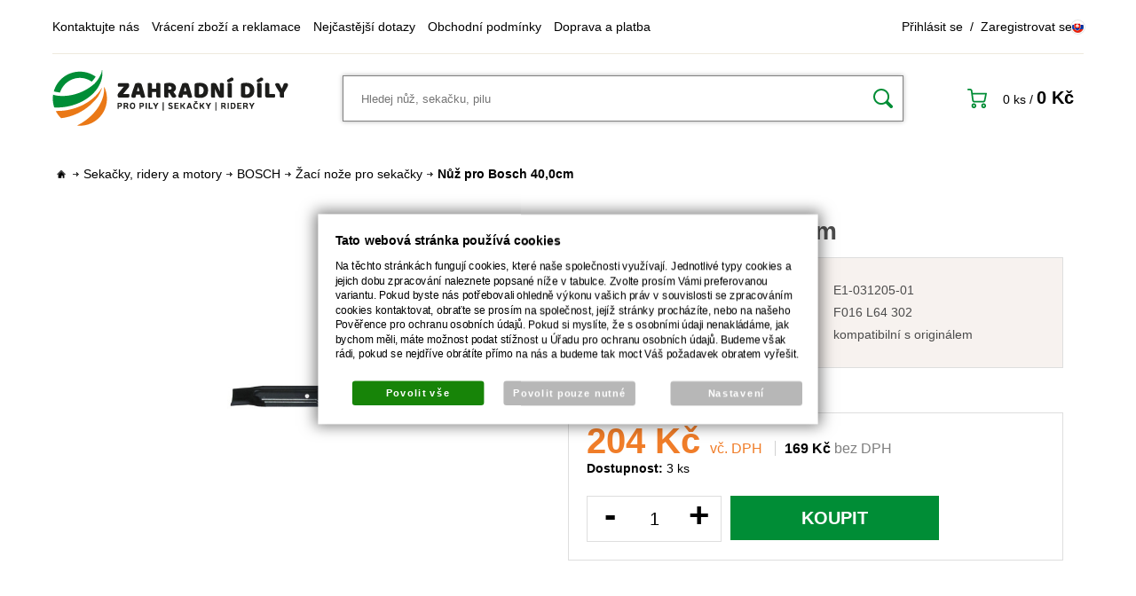

--- FILE ---
content_type: text/html; charset=UTF-8
request_url: https://www.zahradnidily.cz/katalog/katalog-dilu/sekacky--ridery-a-motory/bosch_159/zaci-noze-pro-sekacky_160/produkt/nuz-pro-bosch-40-0cm_31480
body_size: 41194
content:
<!DOCTYPE html PUBLIC "-//W3C//DTD XHTML 1.0 Transitional//EN" "http://www.w3.org/TR/xhtml1/DTD/xhtml1-transitional.dtd">
<html xmlns="http://www.w3.org/1999/xhtml" xml:lang="cz">
<head>
<meta http-equiv="Content-language" content="cs" />
<meta http-equiv="Content-Type" content="text/html; charset=UTF-8" />
<meta name="generator" content="Sun-shop 2.11.3" />
<meta name="web_author" content="Sunlight systems s.r.o." />
<title>Nůž pro Bosch 40,0cm | ZAHRADNÍ DÍLY</title>
<meta name="description" content="délka-400 mm průměr středu-8,0 mm rozteč-60,0 mm průměr vnějších děr-8,0 mm" /><meta name="keywords" content="Bosch,40,0cm,	délka-400,mm průměr,středu-8,0,mm rozteč-60,0,vnějších,děr-8,0" />	<meta name="robots" content="index, follow" />
<link rel="canonical" href="https://www.zahradnidily.cz/katalog/katalog-dilu/sekacky--ridery-a-motory/bosch_159/zaci-noze-pro-sekacky_160/produkt/nuz-pro-bosch-40-0cm_31480" /><script type="text/javascript">
	var dataLayer = [];
			
		function gtag(){dataLayer.push(arguments);}
		gtag('consent', 'default',
		{
		
			'ad_storage': 'denied',
			'analytics_storage': 'denied',
			'functionality_storage': 'granted',
			'personalization_storage': 'denied',
			'ad_personalization': 'denied',
			'ad_user_data': 'denied',
			'security_storage': 'granted',
			'wait_for_update':2000
		
		});
		
			
		dataLayer.push({'ecomm_pagetype': 'other'});
	
	
	
	</script>
<script type="text/javascript">
var diakritika = ['á','é','ě','í','ó','ů','ú','ž','š','č','ř','ď','ť','ň'];
var bezdiakritiky = ['a','e','e','i','o','u','u','z','s','c','r','d','t','n'];

var productid = '31-205';
var productprice = 168.93388429752;

	var path = 'Nůž pro Bosch 40,0cm';
	
	path = path.toLowerCase();
	var pathClean = path;
	for (i = 0; i < diakritika.length; i++) {
		pathClean = pathClean.replace(new RegExp(diakritika[i], 'g'),bezdiakritiky[i]);
	}
	dataLayer.push({
			  'ecomm_pagetype': 'product',
			  'category_name': pathClean,
			  'ecomm_prodid': productid,
			  'ecomm_priceproduct': productprice
			});

</script>


<!-- Google Tag Manager -->

<script>(function(w,d,s,l,i){w[l]=w[l]||[];w[l].push({'gtm.start':
new Date().getTime(),event:'gtm.js'});var f=d.getElementsByTagName(s)[0],
j=d.createElement(s),dl=l!='dataLayer'?'&l='+l:'';j.async=true;j.src=
'//www.googletagmanager.com/gtm.js?id='+i+dl;f.parentNode.insertBefore(j,f);
})(window,document,'script','dataLayer','GTM-5QFL9SB');</script>
<!-- End Google Tag Manager -->
<meta name="google-site-verification" content="QVss0peVb7lmCmczjz7n-SOqzsJnlRlbtNKKV5fdBLU" />
<link rel="stylesheet" type="text/css" href="https://www.zahradnidily.cz/assets-c6334ef4554a726eb56bbf1dba8dc518/js/jui-1.8/css/sunlight-theme/jquery-ui-1.8.14.custom.css" media="screen"/><link rel="stylesheet" type="text/css" href="https://www.zahradnidily.cz/assets-c6334ef4554a726eb56bbf1dba8dc518/js/swiper/swiper.min.css" media="screen"/><link rel="stylesheet" type="text/css" href="https://www.zahradnidily.cz/assets-c6334ef4554a726eb56bbf1dba8dc518/js/selectmenu/jquery.ui.selectmenu.css" media="screen"/><link rel="stylesheet" type="text/css" href="https://www.zahradnidily.cz/assets-c6334ef4554a726eb56bbf1dba8dc518/js/jquery.cluetip.css" media="screen"/><link rel="stylesheet" type="text/css" href="https://www.zahradnidily.cz/assets-c6334ef4554a726eb56bbf1dba8dc518/js/tooltip/jquery.tooltip.css" media="screen"/><link rel="stylesheet" type="text/css" href="https://www.zahradnidily.cz/assets-c6334ef4554a726eb56bbf1dba8dc518/js/fancybox/jquery.fancybox-1.3.4.css" media="screen"/><link rel="stylesheet" type="text/css" href="https://www.zahradnidily.cz/assets-c6334ef4554a726eb56bbf1dba8dc518/js/jstreefinal/themes/classic/style.css" media="screen"/><link rel="stylesheet" type="text/css" href="https://www.zahradnidily.cz/assets-c6334ef4554a726eb56bbf1dba8dc518/styles/base/core.css" media="screen"/><link rel="stylesheet" type="text/css" href="https://www.zahradnidily.cz/assets-c6334ef4554a726eb56bbf1dba8dc518/styles/base/style.css" media="screen"/><link rel="stylesheet" type="text/css" href="https://www.zahradnidily.cz/assets-c6334ef4554a726eb56bbf1dba8dc518/styles/base2/style.css" media="screen"/><link rel="stylesheet" type="text/css" href="https://www.zahradnidily.cz/assets-c6334ef4554a726eb56bbf1dba8dc518/styles/base/shop.css" media="screen"/><link rel="stylesheet" type="text/css" href="https://www.zahradnidily.cz/assets-c6334ef4554a726eb56bbf1dba8dc518/styles/base2/shop.css" media="screen"/><link rel="stylesheet" type="text/css" href="https://www.zahradnidily.cz/assets-c6334ef4554a726eb56bbf1dba8dc518/deploy//styles/zahradnidily2022/shop.css" media="screen"/><script type="text/javascript" src="https://www.zahradnidily.cz/assets-c6334ef4554a726eb56bbf1dba8dc518/js/jquery.js"></script><script type="text/javascript" src="https://www.zahradnidily.cz/assets-c6334ef4554a726eb56bbf1dba8dc518/js/jui-1.8/js/jquery-ui-1.8.9.custom.min.js"></script><script type="text/javascript" src="https://www.zahradnidily.cz/assets-c6334ef4554a726eb56bbf1dba8dc518/js/swiper/swiper.min.js"></script><script type="text/javascript" src="https://www.zahradnidily.cz/assets-c6334ef4554a726eb56bbf1dba8dc518/js/selectmenu/jquery.ui.selectmenu.js"></script><script type="text/javascript" src="https://www.zahradnidily.cz/assets-c6334ef4554a726eb56bbf1dba8dc518/js/autoresize.jquery.js"></script><script type="text/javascript" src="https://www.zahradnidily.cz/assets-c6334ef4554a726eb56bbf1dba8dc518/js/jquery.cluetip.js"></script><script type="text/javascript" src="https://www.zahradnidily.cz/assets-c6334ef4554a726eb56bbf1dba8dc518/js/jquery.form.js"></script><script type="text/javascript" src="https://www.zahradnidily.cz/assets-c6334ef4554a726eb56bbf1dba8dc518/js/jquery.cookies.js"></script><script type="text/javascript" src="https://www.zahradnidily.cz/assets-c6334ef4554a726eb56bbf1dba8dc518/js/tooltip/jquery.tooltip.js"></script><script type="text/javascript" src="https://www.zahradnidily.cz/assets-c6334ef4554a726eb56bbf1dba8dc518/js/jquery.cycle.all.js"></script><script type="text/javascript" src="https://static.addtoany.com/menu/page.js"></script><script type="text/javascript" src="https://www.zahradnidily.cz/assets-c6334ef4554a726eb56bbf1dba8dc518/js/fancybox/jquery.fancybox-1.3.4.js"></script><script type="text/javascript" src="https://www.zahradnidily.cz/assets-c6334ef4554a726eb56bbf1dba8dc518/js/jquery.cookie.js"></script><script type="text/javascript" src="https://www.zahradnidily.cz/assets-c6334ef4554a726eb56bbf1dba8dc518/js/jstreefinal/jquery.jstree.js"></script><script type="text/javascript" src="https://www.zahradnidily.cz/assets-c6334ef4554a726eb56bbf1dba8dc518/js/i.js"></script><script type="text/javascript" src="https://www.zahradnidily.cz/assets-c6334ef4554a726eb56bbf1dba8dc518/js/jquery.unveil.min.js"></script><script type="text/javascript" src="https://www.zahradnidily.cz/assets-c6334ef4554a726eb56bbf1dba8dc518/js/picturefill.min.js"></script><script type="text/javascript">/* <![CDATA[ */
			$(document).ready(function(){
				$('button#Order').click(function(){
					$(this).hide();
					$('body').css('cursor','wait');
				});
			});
		(function(){
			// remove layerX and layerY
			var all = $.event.props,
				len = all.length,
				res = [];
			while (len--) {
			var el = all[len];
			if (el != "layerX" && el != "layerY") res.push(el);
			}
			$.event.props = res;
		}());/* ]]> */</script><meta name="viewport"
  content="width=device-width, initial-scale=1">
<link rel="apple-touch-icon" sizes="180x180" href="https://www.zahradnidily.cz/deploy/img/fck/Image/favicon/apple-touch-icon.png">
<link rel="icon" type="image/png" sizes="32x32" href="https://www.zahradnidily.cz/deploy/img/fck/Image/favicon/favicon-32x32.png">
<link rel="icon" type="image/png" sizes="16x16" href="https://www.zahradnidily.cz/deploy/img/fck/Image/favicon/favicon-16x16.png">
<link rel="manifest" href="https://www.zahradnidily.cz/deploy/img/fck/Image/favicon/site.webmanifest">
<link rel="shortcut icon" href="https://www.zahradnidily.cz/deploy/img/fck/Image/favicon/favicon.ico">
<meta name="msapplication-TileColor" content="#2b5797">
<meta name="msapplication-config" content="https://www.zahradnidily.cz/deploy/img/fck/Image/favicon/browserconfig.xml">
<meta name="theme-color" content="#ffffff">

<style>
html {margin-top: 0 !important;}
#Footer .infoBox {margin-bottom: 40px;}
#Footer .FooterElements>div {max-width: 100%; text-align: center;}
#Footer .FooterElements ul li {
    list-style-type: none;
    display: inline-block;
    margin: 0 10px;
}
.ObsahStrankyElements .ProductList h1 {font-size: 26px;}
#Footer .FooterElements ul li a {font-weight: 700;}
.FormElement .ElementContent {font-size: 14px;}
#Cart .CartContent td.image a img {max-width: 80%;}
@media only screen and (max-width: 700px) {
#MenuSmall .Contain {
    height: calc(100vh - 100px);
    overflow-y: scroll;
    overflow-x: hidden;
background-color: #008d36;
}
.LevaStranaElements .Element.ProductTreeAjax { margin-bottom: 0; }
.ObsahStrankyElements .ProductList .ProductListArea .Product:before { border-right: none; }
#Cart .messageInfo .orderRow.CheckBoxLine { padding-left: 0; float: left; min-height: 20px; padding-top: 1rem; }
#Cart .messageInfo .orderRow.CheckBoxLine:first-of-type { margin-top: 0.5rem; }
#Cart .messageInfo .orderRow.CheckBoxLine label { padding: 0 0 5px 8px; text-align: left; }
#Cart .orderRow input#gdpr, #Cart .orderRow input#heurekaOZ { width: 17px !important; }
}
@media only screen and (max-width: 510px) {
body:not(.page--cart) #Header .secondRow #HeaderLogo {
max-width: 153px;
}
div#product_detail_popup table.AddedToCart tr { display: flex; flex-direction: column; }
div#product_detail_popup td.top { width:100%; padding: 3px 0; }
div#product_detail_popup td.leftTop { border-right: none; border-bottom: 1px solid #ccc; }
}
@media only screen and (max-width: 345px) {
div#product_detail_popup .BottomMenu a { width: 150px; }
div#product_detail_popup .top h2 { font-size: 18px; }
}
#Cart button#Order .paymentNeeded {
display: block;
font-size: 14px;
padding-top: 0.25rem;
text-transform: lowercase;
}
</style>


<script>
$(document).ready( function() {
$('.ObsahStrankyElements #Cart .CompanyInfo .SubBody .OrderNote').text("Vyplňujte v případě, že chcete nakupovat jako firma či živnostník. Telefon i email vyplňujte jako spojení do firmy. Kontakt na Vás uvádějte do Osobní údaje.");
});
</script>









<script type="text/javascript">
var phoneValidationResult  = 'Není vyplněn telefon';
var emailValidationResult  = 'Není vyplněn email';

function validPsc(pscstring){
pscstring = pscstring.replace(" ","");
pscint = parseInt(pscstring);
if (isNaN(pscint)){return false;}

pscstring = pscstring + "";
if (pscstring.length != 5) {return false;}

return pscstring.substr(0,3) + " " + pscstring.substr(3,2);
}
$(document).ready(
function () {
$(".StepTwo #Order").click(function(e){
if ($("#postcode").val() != ''){
var psc = validPsc($("#postcode").val());
if (psc == false)
{
alert("PSČ není povoleno nebo má chybný formát.");
  $('body').css('cursor','default');
   $('button#Order').show();
return false;
}else{
$("#postcode").val(psc);
}
}
if ($("#phone").val() != '' && phoneValidationResult  != true) {
   alert(phoneValidationResult  );
   $('body').css('cursor','default');
   $('button#Order').show();
   return false;
}

if ($("#email").val() != '' && emailValidationResult  != true) {
   alert(emailValidationResult  );
   $('body').css('cursor','default');
   $('button#Order').show();
   return false;
}

});

}
);
</script>

<!-- Foxentry start -->
<script type="text/javascript" async>
  var Foxentry;
  (function () {
    var e = document.querySelector("script"), s = document.createElement('script');
    s.setAttribute('type', 'text/javascript');
    s.setAttribute('async', 'true');
    s.setAttribute('src', 'https://cdn.foxentry.cz/lib');
    e.parentNode.appendChild(s);
    s.onload = function(){ Foxentry = new FoxentryBase('1CBYCjcW7q'); }
  })();

// funkce, která se spustí po načtení Foxentry projektu do prohlížeče
function onFoxentryProjectLoad(){
  // definice callback funkcí, můžete nadefinovat všechny nebo jen některé
  FoxentryBuilder.setCallbacks(
    {
        "phone"   : phoneValidationHandler,
         "email"   : emailValidationHandler,
    }
  );
}

// samotné callback funkce, ve kterých zpracujete výstup z validátorů
function phoneValidationHandler(data){
  if (data.data.valid == false) {
    phoneValidationResult  = data.data.msg.text.desc;
  }else{
    phoneValidationResult  = true;
  }
}
function emailValidationHandler(data){
  if (data.data.valid == false) {
    emailValidationResult  = data.data.msg.text.desc;
  }else{
    emailValidationResult  = true;
  }
}
</script>
<!-- Foxentry end -->

<script async charset="utf-8" src="//app.notifikuj.cz/js/notifikuj.min.js?id=73367c29-d21c-4771-8a4e-d43da0c45e0e"></script>

<script>
$(document).ready(function() {
    $('#Order').on('mousedown', function() {
        if (!(location.href.indexOf("/obchod/nova-objednavka") !== -1)) {
            return;
        }
        let jmeno = $('#first_name').val();
        let mesto = $('#town').val();
        window.fnNotifikujConversionParams({
            geo: mesto,
            form: {
                name: jmeno,
            }
        });
    });
});
</script>

</head><body class="webkit safari chrome mac page--product-detail device--desktop " itemscope itemtype="http://schema.org/WebPage"><script src="https://www.google.com/recaptcha/api.js?onload=CaptchaCallback&render=explicit" async defer></script><noscript><iframe src="//www.googletagmanager.com/ns.html?id=GTM-5QFL9SB"height="0" width="0" style="display:none;visibility:hidden"></iframe></noscript><script type="text/javascript">
$(document).ready(function(){$('.fancybox').fancybox({'speedIn':	150,'speedOut': 150,'titlePosition': 'inside','width': 500,'height': 400});});

// Fakeovani funkci pro starsi verze jquery
jQuery.fn.extend({
	on: function (event, selector, callback) {
		if (callback) {
			jQuery(selector).live(event, callback);
		} else {
			jQuery(this.selector).live(event, selector);
		}
	}
});
jQuery.fn.extend({
	prop: function (name, value) {
		if(value) {
			this.attr(name, value);
			return this;
		} else {
			return this.attr(name);
		}
	}
});

var CaptchaCallback = function() {
	$(".recaptchas").each(function() {
		var item = $(this);
		var w = item.closest(".Antispam").width();
    	grecaptcha.render($(this).attr("id"), {"sitekey" : $(this).attr("data-sitekey")});
		item.css("max-width", w + "px");
	});
};

</script><div class="Container cz NotLoggedIn">
    <div id="Header">
        <div class="firstRow">
            <div class="HorniMenuElements"><div id="HorniMenuElements_1" class=" ElementOrder ElementOrder_1" ><div class="Element MenuElement"><div class="ElementContent Menu"><ul class="First"><li class="ll1no1 llevel_1 lorder_1" data-id="108"><a data-id="108"  class="llevel_1 lorder_1 l1no1 lid_108 " href="https://www.zahradnidily.cz/kontakt"  ><span class="MenuImage MenuImage_level_1 NoMenuImage  "></span><span data-id="108">Kontaktujte nás</span></a></li><li class="ll1no2 llevel_1 lorder_2" data-id="116"><a data-id="116"  class="llevel_1 lorder_2 l1no2 lid_116 " href="https://www.zahradnidily.cz/vraceni-zbozi-a-reklamace"  ><span class="MenuImage MenuImage_level_1 NoMenuImage  "></span><span data-id="116">Vrácení zboží a reklamace</span></a></li><li class="ll1no3 llevel_1 lorder_3" data-id="109"><a data-id="109"  class="llevel_1 lorder_3 l1no3 lid_109 " href="https://www.zahradnidily.cz/nejcastejsi-dotazy"  ><span class="MenuImage MenuImage_level_1 NoMenuImage  "></span><span data-id="109">Nejčastější dotazy</span></a></li><li class="ll1no4 llevel_1 lorder_4" data-id="115"><a data-id="115"  class="llevel_1 lorder_4 l1no4 lid_115 " href="https://www.zahradnidily.cz/obchodni-podminky"  ><span class="MenuImage MenuImage_level_1 NoMenuImage  "></span><span data-id="115">Obchodní podmínky</span></a></li><li class="ll1no5 llevel_1 lorder_5" data-id="126"><a data-id="126"  class="llevel_1 lorder_5 l1no5 lid_126 " href="https://www.zahradnidily.cz/informace-o-doprave-a-platbe"  ><span class="MenuImage MenuImage_level_1 NoMenuImage  "></span><span data-id="126">Doprava a platba</span></a></li></ul></div></div></div></div>
            <div class="rightMenu">
                <div class="Element UserMenuElement">
	        <a class="prihlaseni" href="https://www.zahradnidily.cz/obchod/prihlaseni" title="Přihlásit se">Přihlásit se</a>
        &nbsp;/&nbsp;
        <a class="registrace" href="https://www.zahradnidily.cz/obchod/registrace" title="Registrovat se">Zaregistrovat se</a>

	</div>

                <ul class="languageSwitcher">
                    <li class="sk"><a href="https://www.zahradnediely.sk/"><span>sk</span></a></li>
                </ul>
            </div>
        </div>
        <div class="secondRow">
            <a id="HeaderLogo" href="https://www.zahradnidily.cz/" title="https://www.zahradnidily.cz/">
                <span>Zahradnidily.cz - pro pily, sekačky, ridery</span>
            </a>
            <ul class="languageSwitcher">
                    <li class="sk"><a href="https://www.zahradnediely.sk/"><span>sk</span></a></li>
            </ul>
            <div class="SearchForm"><a href="#" id="SearchLink"><span>HLEDAT</span></a><div class="FormCover"><form method="post" action=""><fieldset><div class="SearchContain"><input type="text" placeholder="Hledej nůž, sekačku, pilu" id="search_field" name="shop_search_query" value="" /><button type="submit" id="search_button"><span>Hledat</span></button></div></fieldset></form></div></div>
<script type="text/javascript">
$(document).ready(function(){
	$('#search_field').attr('autocomplete', 'off').focusin(function(){
		if($(this).parent().find('.autocompleteContainer').length == 0)
			$(this).after('<div class="autocompleteContainer"><div class="autocompleteContainerInner"><div class="autocompleteContainerInnerInner"></div></div></div>');

		
					
			if(parseInt($(this).attr('data-autocomplete-width')) > 0)
				inputWidth = parseInt($(this).attr('data-autocomplete-width'));
			else
			{
				inputWidth = $(this).width()+parseInt($(this).css('padding-left'))+parseInt($(this).css('padding-right'));
				if(inputWidth < 250)
					inputWidth = 250;
			}
			
				

		
		positionMy = 'left top';
		positionAt = 'left bottom';
		positionCollision = 'none none';
		
		if($(this).attr('data-autocomplete-position-my') !== undefined)
			positionMy = $(this).attr('data-autocomplete-position-my');
		if($(this).attr('data-autocomplete-position-at') !== undefined)
			positionAt = $(this).attr('data-autocomplete-position-at');
		if($(this).attr('data-autocomplete-position-collision') !== undefined)
			positionCollision = $(this).attr('data-autocomplete-position-collision');

		container = $(this).parent().find('.autocompleteContainer').css({
			width: inputWidth+'px'
		}).show().position({
			of: $(this),
			my: positionMy,
			at: positionAt,
			collision: positionCollision
		}).hide();

		getAutocompleteData();
	}).focusout(function(){
		window.setTimeout(function(){
			$('.autocompleteContainer').hide();
		}, 250);
	}).keyup(debounce(function(e) {
		code = (e.keyCode ? e.keyCode : e.which);
		if (code != 13 && code != 38 && code != 40 && code != 27 ) // ENTER
		{
			getAutocompleteData();
		}
	},1000)).keydown(function(e) {
		code = (e.keyCode ? e.keyCode : e.which);
		if (code == 13) // ENTER
		{
			active = $('#search_field').parent().find('.autocompleteContainer .Row.Active');
			if(active.length > 0)
				active.click();
			else
				$(this).closest('form').submit();
			e.preventDefault();
			e.stopPropagation();
			return false;
		}
		else if (code == 38) // UP
		{
			active = $('#search_field').parent().find('.autocompleteContainer .Row.Active');
			if(active.length == 0)
			{
				active = $('#search_field').parent().find('.autocompleteContainer .Row:last');
				active.addClass('Active');
			}
			else
			{
				if(active.html() == $('#search_field').parent().find('.autocompleteContainer .Row:first').html())
					return false;
				active.removeClass('Active');
				prev = active.prev();
				if(prev.length == 0)
					prev = active.closest('.Part').prev().find('.Row:last');
				prev.addClass('Active');
			}
			return false;
		}
		else if (code == 40) // DOWN
		{
			active = $('#search_field').parent().find('.autocompleteContainer .Row.Active');
			if(active.length == 0)
			{
				active = $('#search_field').parent().find('.autocompleteContainer .Row:first');
				active.addClass('Active');
			}
			else
			{
				if(active.html() == $('#search_field').parent().find('.autocompleteContainer .Row:last').html())
					return false;
				active.removeClass('Active');
				next = active.next();
				if(next.length == 0)
					next = active.closest('.Part').next().find('.Row:first');
				next.addClass('Active');
			}
			return false;
		}
		else if (code == 27) // ESC
		{
			$('.autocompleteContainer').hide();
			return false;
		}
	});

	$('.autocompleteContainer .Part .Row').live('click', function(){
		if($(this).attr('data-href') == 'input-value')
			$('#search_field').val($(this).attr('data-input-value')).closest('form').submit();
		else
			window.location = $(this).attr('data-href');
	}).live('mouseenter', function(){
		$('.autocompleteContainer .Part .Row').removeClass('Active');
		$(this).addClass('Hover');
	}).live('mouseleave', function(){
		$(this).removeClass('Hover');
	});
});

function getAutocompleteData(){
	$.get('https://www.zahradnidily.cz/ajax.php?module=utils/search-autocomplete&term='+$('#search_field').val()+'&lang_id='+1, {
	}, function(data, textStatus, jqXHR){
		if(data.length == 0)
		{
			$('#search_field').parent().find('.autocompleteContainer').hide();
			return;
		}
		$('#search_field').parent().find('.autocompleteContainerInnerInner').html(data);
		$('#search_field').parent().find('.autocompleteContainer').show();
	}, 'html');
}

function debounce(fn, delay) {
  var timer = null;
  return function () {
    var context = this, args = arguments;
    clearTimeout(timer);
    timer = setTimeout(function () {
      fn.apply(context, args);
    }, delay);
  };
}

</script>

            <div class="Cart">
	<a href="https://www.zahradnidily.cz/obchod/kosik" id="CartLink">
		<span class="small">
        0&nbsp;ks
		</span>
		<span class="totalProducts">0 ks</span>
        <span>/</span>
        <span class="totalPrice">
                            0&nbspKč
                    </span>
	</a>
</div>
            <div id="MenuSmall" style="display: none;">
                <a href="#" class="ham"><span>MENU</span></a>
                <div class="Contain">
                </div>
            </div>
        </div>
    </div>    <div id="CentralPart" class="katalog-dilu sekacky--ridery-a-motory">
            <div class="LevaStranaElements"><div id="LevaStranaElements_1" class=" ElementOrder ElementOrder_1" >
<div class="Element ProductTreeAjax">
<div class="ElementHeader ProductTreeHeader">
<span>Katalog dílů</span>
</div>
	<div class="ElementContent">
	
			<div id="jstree_0" style="background-color: transparent;"></div>
		<script type="text/javascript">
		
		$(document).ready(function(){
			$("#jstree_0").jstree({ 
				"json_data" : {
					"data":[{"data":{"title":"MINI-kultivátory","attr":{"href":"https://www.zahradnidily.cz/katalog/katalog-dilu/mini-kultivatory_84"}},"state":"closed","children":[[{"data":{"title":"Kultivátory kompletní","attr":{"href":"https://www.zahradnidily.cz/katalog/katalog-dilu/mini-kultivatory_84/kultivatory-kompletni"}},"attr":{"rel":"catid85","class":"jsTreeLi"}},{"data":{"title":"Připojovací adaptéry","attr":{"href":"https://www.zahradnidily.cz/katalog/katalog-dilu/mini-kultivatory_84/pripojovaci-adaptery"}},"attr":{"rel":"catid86","class":"jsTreeLi"}},{"data":{"title":"Náhradní díly pro kultivátory","attr":{"href":"https://www.zahradnidily.cz/katalog/katalog-dilu/mini-kultivatory_84/nahradni-dily-pro-kultivatory"}},"attr":{"rel":"catid87","class":"jsTreeLi"}}]],"attr":{"rel":"catid84","class":"jsTreeLi"}},{"data":{"title":"Odkorňovače pro pily","attr":{"href":"https://www.zahradnidily.cz/katalog/katalog-dilu/odkornovace-pro-pily"}},"state":"closed","children":[[{"data":{"title":"DOLMAR","attr":{"href":"https://www.zahradnidily.cz/katalog/katalog-dilu/odkornovace-pro-pily/dolmar_89"}},"attr":{"rel":"catid89","class":"jsTreeLi"}},{"data":{"title":"ECHO","attr":{"href":"https://www.zahradnidily.cz/katalog/katalog-dilu/odkornovace-pro-pily/echo_90"}},"attr":{"rel":"catid90","class":"jsTreeLi"}},{"data":{"title":"HUSQVARNA","attr":{"href":"https://www.zahradnidily.cz/katalog/katalog-dilu/odkornovace-pro-pily/husqvarna_91"}},"attr":{"rel":"catid91","class":"jsTreeLi"}},{"data":{"title":"OLEOMAC","attr":{"href":"https://www.zahradnidily.cz/katalog/katalog-dilu/odkornovace-pro-pily/oleomac_92"}},"attr":{"rel":"catid92","class":"jsTreeLi"}},{"data":{"title":"STIHL","attr":{"href":"https://www.zahradnidily.cz/katalog/katalog-dilu/odkornovace-pro-pily/stihl_93"}},"attr":{"rel":"catid93","class":"jsTreeLi"}},{"data":{"title":"Náhradní díly pro odkorňovače","attr":{"href":"https://www.zahradnidily.cz/katalog/katalog-dilu/odkornovace-pro-pily/nahradni-dily-pro-odkornovace"}},"attr":{"rel":"catid94","class":"jsTreeLi"}}]],"attr":{"rel":"catid88","class":"jsTreeLi"}},{"data":{"title":"Robotické sekačky","attr":{"href":"https://www.zahradnidily.cz/katalog/katalog-dilu/roboticke-sekacky"}},"state":"closed","children":[[{"data":{"title":"ALKO","attr":{"href":"https://www.zahradnidily.cz/katalog/katalog-dilu/roboticke-sekacky/alko_96"}},"state":"closed","children":[[{"data":{"title":"Nože sekačky","attr":{"href":"https://www.zahradnidily.cz/katalog/katalog-dilu/roboticke-sekacky/alko_96/noze-sekacky_97"}},"attr":{"rel":"catid97","class":"jsTreeLi"}}]],"attr":{"rel":"catid96","class":"jsTreeLi"}},{"data":{"title":"AMBROGIO","attr":{"href":"https://www.zahradnidily.cz/katalog/katalog-dilu/roboticke-sekacky/ambrogio_98"}},"state":"closed","children":[[{"data":{"title":"Nože sekačky","attr":{"href":"https://www.zahradnidily.cz/katalog/katalog-dilu/roboticke-sekacky/ambrogio_98/noze-sekacky_99"}},"attr":{"rel":"catid99","class":"jsTreeLi"}},{"data":{"title":"LI-Ion a NiMh baterie","attr":{"href":"https://www.zahradnidily.cz/katalog/katalog-dilu/roboticke-sekacky/ambrogio_98/li-ion-a-nimh-baterie_2744"}},"attr":{"rel":"catid2744","class":"jsTreeLi"}}]],"attr":{"rel":"catid98","class":"jsTreeLi"}},{"data":{"title":"BOSCH","attr":{"href":"https://www.zahradnidily.cz/katalog/katalog-dilu/roboticke-sekacky/"}},"state":"closed","children":[[{"data":{"title":"Nože sekačky","attr":{"href":"https://www.zahradnidily.cz/katalog/katalog-dilu/roboticke-sekacky//noze-sekacky_101"}},"attr":{"rel":"catid101","class":"jsTreeLi"}},{"data":{"title":"LI-Ion a NiMh baterie","attr":{"href":"https://www.zahradnidily.cz/katalog/katalog-dilu/roboticke-sekacky//li-ion-a-nimh-baterie_2746"}},"attr":{"rel":"catid2746","class":"jsTreeLi"}}]],"attr":{"rel":"catid100","class":"jsTreeLi"}},{"data":{"title":"HONDA","attr":{"href":"https://www.zahradnidily.cz/katalog/katalog-dilu/roboticke-sekacky/honda_106"}},"state":"closed","children":[[{"data":{"title":"Nože sekačky","attr":{"href":"https://www.zahradnidily.cz/katalog/katalog-dilu/roboticke-sekacky/honda_106/noze-sekacky_107"}},"attr":{"rel":"catid107","class":"jsTreeLi"}}]],"attr":{"rel":"catid106","class":"jsTreeLi"}},{"data":{"title":"HUSQVARNA","attr":{"href":"https://www.zahradnidily.cz/katalog/katalog-dilu/roboticke-sekacky/husqvarna_102"}},"state":"closed","children":[[{"data":{"title":"Nože sekačky","attr":{"href":"https://www.zahradnidily.cz/katalog/katalog-dilu/roboticke-sekacky/husqvarna_102/noze-sekacky_103"}},"attr":{"rel":"catid103","class":"jsTreeLi"}},{"data":{"title":"Li-Ion a NiMh baterie","attr":{"href":"https://www.zahradnidily.cz/katalog/katalog-dilu/roboticke-sekacky/husqvarna_102/li-ion-a-nimh-baterie_104"}},"attr":{"rel":"catid104","class":"jsTreeLi"}},{"data":{"title":"Ložiska a silenbloky","attr":{"href":"https://www.zahradnidily.cz/katalog/katalog-dilu/roboticke-sekacky/husqvarna_102/loziska-a-silenbloky_105"}},"attr":{"rel":"catid105","class":"jsTreeLi"}}]],"attr":{"rel":"catid102","class":"jsTreeLi"}},{"data":{"title":"ROBOMOW","attr":{"href":"https://www.zahradnidily.cz/katalog/katalog-dilu/roboticke-sekacky/robomow"}},"state":"closed","children":[[{"data":{"title":"LI-Ion a NiMh baterie","attr":{"href":"https://www.zahradnidily.cz/katalog/katalog-dilu/roboticke-sekacky/robomow/li-ion-a-nimh-baterie_2753"}},"attr":{"rel":"catid2753","class":"jsTreeLi"}}]],"attr":{"rel":"catid2752","class":"jsTreeLi"}},{"data":{"title":"SABO","attr":{"href":"https://www.zahradnidily.cz/katalog/katalog-dilu/roboticke-sekacky/sabo_108"}},"state":"closed","children":[[{"data":{"title":"Nože sekačky","attr":{"href":"https://www.zahradnidily.cz/katalog/katalog-dilu/roboticke-sekacky/sabo_108/noze-sekacky_109"}},"attr":{"rel":"catid109","class":"jsTreeLi"}}]],"attr":{"rel":"catid108","class":"jsTreeLi"}},{"data":{"title":"STIGA","attr":{"href":"https://www.zahradnidily.cz/katalog/katalog-dilu/roboticke-sekacky/stiga_2750"}},"state":"closed","children":[[{"data":{"title":"LI-Ion a NiMh baterie","attr":{"href":"https://www.zahradnidily.cz/katalog/katalog-dilu/roboticke-sekacky/stiga_2750/li-ion-a-nimh-baterie_2751"}},"attr":{"rel":"catid2751","class":"jsTreeLi"}},{"data":{"title":"Nože sekačky","attr":{"href":"https://www.zahradnidily.cz/katalog/katalog-dilu/roboticke-sekacky/stiga_2750/noze-sekacky_2833"}},"attr":{"rel":"catid2833","class":"jsTreeLi"}}]],"attr":{"rel":"catid2750","class":"jsTreeLi"}},{"data":{"title":"VIKING","attr":{"href":"https://www.zahradnidily.cz/katalog/katalog-dilu/roboticke-sekacky/viking_110"}},"state":"closed","children":[[{"data":{"title":"Nože sekačky","attr":{"href":"https://www.zahradnidily.cz/katalog/katalog-dilu/roboticke-sekacky/viking_110/noze-sekacky_111"}},"attr":{"rel":"catid111","class":"jsTreeLi"}},{"data":{"title":"LI-Ion a NiMh baterie","attr":{"href":"https://www.zahradnidily.cz/katalog/katalog-dilu/roboticke-sekacky/viking_110/li-ion-a-nimh-baterie_2748"}},"attr":{"rel":"catid2748","class":"jsTreeLi"}}]],"attr":{"rel":"catid110","class":"jsTreeLi"}},{"data":{"title":"WORX","attr":{"href":"https://www.zahradnidily.cz/katalog/katalog-dilu/roboticke-sekacky/worx_112"}},"state":"closed","children":[[{"data":{"title":"Nože sekačky","attr":{"href":"https://www.zahradnidily.cz/katalog/katalog-dilu/roboticke-sekacky/worx_112/noze-sekacky_113"}},"attr":{"rel":"catid113","class":"jsTreeLi"}},{"data":{"title":"LI-Ion a NiMh baterie","attr":{"href":"https://www.zahradnidily.cz/katalog/katalog-dilu/roboticke-sekacky/worx_112/li-ion-a-nimh-baterie_2758"}},"attr":{"rel":"catid2758","class":"jsTreeLi"}}]],"attr":{"rel":"catid112","class":"jsTreeLi"}},{"data":{"title":"Konektory propojovací","attr":{"href":"https://www.zahradnidily.cz/katalog/katalog-dilu/roboticke-sekacky/konektory-propojovaci"}},"attr":{"rel":"catid114","class":"jsTreeLi"}}]],"attr":{"rel":"catid95","class":"jsTreeLi"}},{"data":{"title":"Sekačky, ridery a motory","attr":{"href":"https://www.zahradnidily.cz/katalog/katalog-dilu/sekacky--ridery-a-motory"}},"state":"closed","children":[[{"data":{"title":"AGROMA","attr":{"href":"https://www.zahradnidily.cz/katalog/katalog-dilu/sekacky--ridery-a-motory/agroma_2701"}},"state":"closed","children":[[{"data":{"title":"Žací nože pro sekačky","attr":{"href":"https://www.zahradnidily.cz/katalog/katalog-dilu/sekacky--ridery-a-motory/agroma_2701/zaci-noze-pro-sekacky_2704"}},"attr":{"rel":"catid2704","class":"jsTreeLi"}}]],"attr":{"rel":"catid2701","class":"jsTreeLi"}},{"data":{"title":"AGROSTROJ / AGS","attr":{"href":"https://www.zahradnidily.cz/katalog/katalog-dilu/sekacky--ridery-a-motory/agrostroj-ags_118"}},"state":"closed","children":[[{"data":{"title":"Žací nože pro sekačky a ridery","attr":{"href":"https://www.zahradnidily.cz/katalog/katalog-dilu/sekacky--ridery-a-motory/agrostroj-ags_118/zaci-noze-pro-sekacky-a-ridery_119"}},"attr":{"rel":"catid119","class":"jsTreeLi"}},{"data":{"title":"Klínové řemeny, řemenice","attr":{"href":"https://www.zahradnidily.cz/katalog/katalog-dilu/sekacky--ridery-a-motory/agrostroj-ags_118/klinove-remeny--remenice_120"}},"attr":{"rel":"catid120","class":"jsTreeLi"}}]],"attr":{"rel":"catid118","class":"jsTreeLi"}},{"data":{"title":"AKITA, PILOTE, MARINA","attr":{"href":"https://www.zahradnidily.cz/katalog/katalog-dilu/sekacky--ridery-a-motory/akita--pilote--marina_121"}},"state":"closed","children":[[{"data":{"title":"Žací nože pro sekačky a ridery","attr":{"href":"https://www.zahradnidily.cz/katalog/katalog-dilu/sekacky--ridery-a-motory/akita--pilote--marina_121/zaci-noze-pro-sekacky-a-ridery_122"}},"attr":{"rel":"catid122","class":"jsTreeLi"}}]],"attr":{"rel":"catid121","class":"jsTreeLi"}},{"data":{"title":"AGZAT, MOTOR JIKOV","attr":{"href":"https://www.zahradnidily.cz/katalog/katalog-dilu/sekacky--ridery-a-motory/agzat--motor-jikov_123"}},"state":"closed","children":[[{"data":{"title":"Motory a motorové jednotky","attr":{"href":"https://www.zahradnidily.cz/katalog/katalog-dilu/sekacky--ridery-a-motory/agzat--motor-jikov_123/motory-a-motorove-jednotky_124"}},"state":"closed","children":[[{"data":{"title":"Technické rozkresy strojů","attr":{"href":"https://www.zahradnidily.cz/katalog/katalog-dilu/sekacky--ridery-a-motory/agzat--motor-jikov_123/motory-a-motorove-jednotky_124/technicke-rozkresy-stroju"}},"attr":{"rel":"catid125","class":"jsTreeLi"}},{"data":{"title":"2T - motory","attr":{"href":"https://www.zahradnidily.cz/katalog/katalog-dilu/sekacky--ridery-a-motory/agzat--motor-jikov_123/motory-a-motorove-jednotky_124/2t---motory_126"}},"attr":{"rel":"catid126","class":"jsTreeLi"}},{"data":{"title":"4T - motory","attr":{"href":"https://www.zahradnidily.cz/katalog/katalog-dilu/sekacky--ridery-a-motory/agzat--motor-jikov_123/motory-a-motorove-jednotky_124/4t---motory_127"}},"attr":{"rel":"catid127","class":"jsTreeLi"}},{"data":{"title":"Motorové jednotky","attr":{"href":"https://www.zahradnidily.cz/katalog/katalog-dilu/sekacky--ridery-a-motory/agzat--motor-jikov_123/motory-a-motorove-jednotky_124/motorove-jednotky_128"}},"attr":{"rel":"catid128","class":"jsTreeLi"}}]],"attr":{"rel":"catid124","class":"jsTreeLi"}},{"data":{"title":"Žací nože a části sečení pro bubnové sekačky","attr":{"href":"https://www.zahradnidily.cz/katalog/katalog-dilu/sekacky--ridery-a-motory/agzat--motor-jikov_123/zaci-noze-a-casti-seceni-pro-bubnove-sekacky"}},"attr":{"rel":"catid129","class":"jsTreeLi"}},{"data":{"title":"Hlavy válců","attr":{"href":"https://www.zahradnidily.cz/katalog/katalog-dilu/sekacky--ridery-a-motory/agzat--motor-jikov_123/hlavy-valcu"}},"attr":{"rel":"catid130","class":"jsTreeLi"}},{"data":{"title":"Válce a písty","attr":{"href":"https://www.zahradnidily.cz/katalog/katalog-dilu/sekacky--ridery-a-motory/agzat--motor-jikov_123/valce-a-pisty_131"}},"attr":{"rel":"catid131","class":"jsTreeLi"}},{"data":{"title":"Pístní kroužky","attr":{"href":"https://www.zahradnidily.cz/katalog/katalog-dilu/sekacky--ridery-a-motory/agzat--motor-jikov_123/pistni-krouzky_132"}},"attr":{"rel":"catid132","class":"jsTreeLi"}},{"data":{"title":"Ojnice","attr":{"href":"https://www.zahradnidily.cz/katalog/katalog-dilu/sekacky--ridery-a-motory/agzat--motor-jikov_123/ojnice_133"}},"attr":{"rel":"catid133","class":"jsTreeLi"}},{"data":{"title":"Klikové skříně a klikové hřídele","attr":{"href":"https://www.zahradnidily.cz/katalog/katalog-dilu/sekacky--ridery-a-motory/agzat--motor-jikov_123/klikove-skrine-a-klikove-hridele"}},"attr":{"rel":"catid134","class":"jsTreeLi"}},{"data":{"title":"Spojky","attr":{"href":"https://www.zahradnidily.cz/katalog/katalog-dilu/sekacky--ridery-a-motory/agzat--motor-jikov_123/spojky_135"}},"attr":{"rel":"catid135","class":"jsTreeLi"}},{"data":{"title":"Zapalovací moduly","attr":{"href":"https://www.zahradnidily.cz/katalog/katalog-dilu/sekacky--ridery-a-motory/agzat--motor-jikov_123/zapalovaci-moduly_136"}},"attr":{"rel":"catid136","class":"jsTreeLi"}},{"data":{"title":"Startování","attr":{"href":"https://www.zahradnidily.cz/katalog/katalog-dilu/sekacky--ridery-a-motory/agzat--motor-jikov_123/startovani"}},"attr":{"rel":"catid137","class":"jsTreeLi"}},{"data":{"title":"Výfuky","attr":{"href":"https://www.zahradnidily.cz/katalog/katalog-dilu/sekacky--ridery-a-motory/agzat--motor-jikov_123/vyfuky_138"}},"attr":{"rel":"catid138","class":"jsTreeLi"}},{"data":{"title":"Ventilátory","attr":{"href":"https://www.zahradnidily.cz/katalog/katalog-dilu/sekacky--ridery-a-motory/agzat--motor-jikov_123/ventilatory_139"}},"attr":{"rel":"catid139","class":"jsTreeLi"}},{"data":{"title":"Těsnění a gufera","attr":{"href":"https://www.zahradnidily.cz/katalog/katalog-dilu/sekacky--ridery-a-motory/agzat--motor-jikov_123/tesneni-a-gufera_140"}},"attr":{"rel":"catid140","class":"jsTreeLi"}},{"data":{"title":"Vzduchové filtry","attr":{"href":"https://www.zahradnidily.cz/katalog/katalog-dilu/sekacky--ridery-a-motory/agzat--motor-jikov_123/vzduchove-filtry_141"}},"attr":{"rel":"catid141","class":"jsTreeLi"}},{"data":{"title":"Palivové filtry a díly","attr":{"href":"https://www.zahradnidily.cz/katalog/katalog-dilu/sekacky--ridery-a-motory/agzat--motor-jikov_123/palivove-filtry-a-dily"}},"attr":{"rel":"catid142","class":"jsTreeLi"}},{"data":{"title":"Karburátory a díly","attr":{"href":"https://www.zahradnidily.cz/katalog/katalog-dilu/sekacky--ridery-a-motory/agzat--motor-jikov_123/karburatory-a-dily_143"}},"attr":{"rel":"catid143","class":"jsTreeLi"}},{"data":{"title":"Bowdeny a ovladače","attr":{"href":"https://www.zahradnidily.cz/katalog/katalog-dilu/sekacky--ridery-a-motory/agzat--motor-jikov_123/bowdeny-a-ovladace_144"}},"attr":{"rel":"catid144","class":"jsTreeLi"}},{"data":{"title":"Části sečení BDR","attr":{"href":"https://www.zahradnidily.cz/katalog/katalog-dilu/sekacky--ridery-a-motory/agzat--motor-jikov_123/casti-seceni-bdr"}},"attr":{"rel":"catid145","class":"jsTreeLi"}}]],"attr":{"rel":"catid123","class":"jsTreeLi"}},{"data":{"title":"ALKO","attr":{"href":"https://www.zahradnidily.cz/katalog/katalog-dilu/sekacky--ridery-a-motory/alko_146"}},"state":"closed","children":[[{"data":{"title":"Žací nože pro sekačky a ridery","attr":{"href":"https://www.zahradnidily.cz/katalog/katalog-dilu/sekacky--ridery-a-motory/alko_146/zaci-noze-pro-sekacky-a-ridery_147"}},"attr":{"rel":"catid147","class":"jsTreeLi"}},{"data":{"title":"Žací nože pro drtiče","attr":{"href":"https://www.zahradnidily.cz/katalog/katalog-dilu/sekacky--ridery-a-motory/alko_146/zaci-noze-pro-drtice"}},"attr":{"rel":"catid148","class":"jsTreeLi"}},{"data":{"title":"Žací nože pro vertikutátory","attr":{"href":"https://www.zahradnidily.cz/katalog/katalog-dilu/sekacky--ridery-a-motory/alko_146/zaci-noze-pro-vertikutatory_149"}},"attr":{"rel":"catid149","class":"jsTreeLi"}},{"data":{"title":"Unašeče, šrouby a hřídele","attr":{"href":"https://www.zahradnidily.cz/katalog/katalog-dilu/sekacky--ridery-a-motory/alko_146/unasece--srouby-a-hridele_150"}},"attr":{"rel":"catid150","class":"jsTreeLi"}},{"data":{"title":"Kryty žacího ústrojí","attr":{"href":"https://www.zahradnidily.cz/katalog/katalog-dilu/sekacky--ridery-a-motory/alko_146/kryty-zaciho-ustroji_151"}},"attr":{"rel":"catid151","class":"jsTreeLi"}},{"data":{"title":"Startování a díly","attr":{"href":"https://www.zahradnidily.cz/katalog/katalog-dilu/sekacky--ridery-a-motory/alko_146/startovani-a-dily_152"}},"attr":{"rel":"catid152","class":"jsTreeLi"}},{"data":{"title":"Vzduchové filtry","attr":{"href":"https://www.zahradnidily.cz/katalog/katalog-dilu/sekacky--ridery-a-motory/alko_146/vzduchove-filtry1841"}},"attr":{"rel":"catid1841","class":"jsTreeLi"}},{"data":{"title":"Olejové filtry","attr":{"href":"https://www.zahradnidily.cz/katalog/katalog-dilu/sekacky--ridery-a-motory/alko_146/olejove-filtry1842"}},"attr":{"rel":"catid1842","class":"jsTreeLi"}},{"data":{"title":"Kolečka","attr":{"href":"https://www.zahradnidily.cz/katalog/katalog-dilu/sekacky--ridery-a-motory/alko_146/kolecka_153"}},"attr":{"rel":"catid153","class":"jsTreeLi"}},{"data":{"title":"Převodovky pojezdu","attr":{"href":"https://www.zahradnidily.cz/katalog/katalog-dilu/sekacky--ridery-a-motory/alko_146/prevodovky-pojezdu1834"}},"attr":{"rel":"catid1834","class":"jsTreeLi"}},{"data":{"title":"Klínové řemeny, řemenice","attr":{"href":"https://www.zahradnidily.cz/katalog/katalog-dilu/sekacky--ridery-a-motory/alko_146/klinove-remeny--remenice_154"}},"attr":{"rel":"catid154","class":"jsTreeLi"}},{"data":{"title":"Bowdeny a ovladače","attr":{"href":"https://www.zahradnidily.cz/katalog/katalog-dilu/sekacky--ridery-a-motory/alko_146/bowdeny-a-ovladace_155"}},"attr":{"rel":"catid155","class":"jsTreeLi"}},{"data":{"title":"Spojky","attr":{"href":"https://www.zahradnidily.cz/katalog/katalog-dilu/sekacky--ridery-a-motory/alko_146/spojky_156"}},"attr":{"rel":"catid156","class":"jsTreeLi"}}]],"attr":{"rel":"catid146","class":"jsTreeLi"}},{"data":{"title":"AS MOTOR","attr":{"href":"https://www.zahradnidily.cz/katalog/katalog-dilu/sekacky--ridery-a-motory/as-motor"}},"state":"closed","children":[[{"data":{"title":"Vzduchové filtry","attr":{"href":"https://www.zahradnidily.cz/katalog/katalog-dilu/sekacky--ridery-a-motory/as-motor/vzduchove-filtry_2842"}},"attr":{"rel":"catid2842","class":"jsTreeLi"}}]],"attr":{"rel":"catid2841","class":"jsTreeLi"}},{"data":{"title":"BLACK & DECKER","attr":{"href":"https://www.zahradnidily.cz/katalog/katalog-dilu/sekacky--ridery-a-motory/black-decker_157"}},"state":"closed","children":[[{"data":{"title":"Žací nože pro sekačky","attr":{"href":"https://www.zahradnidily.cz/katalog/katalog-dilu/sekacky--ridery-a-motory/black-decker_157/zaci-noze-pro-sekacky_158"}},"attr":{"rel":"catid158","class":"jsTreeLi"}}]],"attr":{"rel":"catid157","class":"jsTreeLi"}},{"data":{"title":"BOSCH","attr":{"href":"https://www.zahradnidily.cz/katalog/katalog-dilu/sekacky--ridery-a-motory/bosch_159"}},"state":"closed","children":[[{"data":{"title":"Žací nože pro sekačky","attr":{"href":"https://www.zahradnidily.cz/katalog/katalog-dilu/sekacky--ridery-a-motory/bosch_159/zaci-noze-pro-sekacky_160"}},"attr":{"rel":"catid160","class":"jsTreeLi"}}]],"attr":{"rel":"catid159","class":"jsTreeLi"}},{"data":{"title":"BRIGGS STRATTON","attr":{"href":"https://www.zahradnidily.cz/katalog/katalog-dilu/sekacky--ridery-a-motory/briggs-stratton_161"}},"state":"closed","children":[[{"data":{"title":"Vzduchové filtry","attr":{"href":"https://www.zahradnidily.cz/katalog/katalog-dilu/sekacky--ridery-a-motory/briggs-stratton_161/vzduchove-filtry_162"}},"attr":{"rel":"catid162","class":"jsTreeLi"}},{"data":{"title":"Olejové filtry","attr":{"href":"https://www.zahradnidily.cz/katalog/katalog-dilu/sekacky--ridery-a-motory/briggs-stratton_161/olejove-filtry_163"}},"attr":{"rel":"catid163","class":"jsTreeLi"}},{"data":{"title":"Palivové filtry, kohouty a čerpadla","attr":{"href":"https://www.zahradnidily.cz/katalog/katalog-dilu/sekacky--ridery-a-motory/briggs-stratton_161/palivove-filtry--kohouty-a-cerpadla_164"}},"attr":{"rel":"catid164","class":"jsTreeLi"}},{"data":{"title":"Startování a díly","attr":{"href":"https://www.zahradnidily.cz/katalog/katalog-dilu/sekacky--ridery-a-motory/briggs-stratton_161/startovani-a-dily_165"}},"attr":{"rel":"catid165","class":"jsTreeLi"}},{"data":{"title":"Motorové díly","attr":{"href":"https://www.zahradnidily.cz/katalog/katalog-dilu/sekacky--ridery-a-motory/briggs-stratton_161/motorove-dily_166"}},"attr":{"rel":"catid166","class":"jsTreeLi"}},{"data":{"title":"Nádrže a zátky","attr":{"href":"https://www.zahradnidily.cz/katalog/katalog-dilu/sekacky--ridery-a-motory/briggs-stratton_161/nadrze-a-zatky_167"}},"attr":{"rel":"catid167","class":"jsTreeLi"}},{"data":{"title":"Zapalovací soustava","attr":{"href":"https://www.zahradnidily.cz/katalog/katalog-dilu/sekacky--ridery-a-motory/briggs-stratton_161/zapalovaci-soustava_168"}},"attr":{"rel":"catid168","class":"jsTreeLi"}},{"data":{"title":"Karburátory a díly","attr":{"href":"https://www.zahradnidily.cz/katalog/katalog-dilu/sekacky--ridery-a-motory/briggs-stratton_161/karburatory-a-dily_169"}},"attr":{"rel":"catid169","class":"jsTreeLi"}},{"data":{"title":"Sady těsnění, těsnění a gufera","attr":{"href":"https://www.zahradnidily.cz/katalog/katalog-dilu/sekacky--ridery-a-motory/briggs-stratton_161/sady-tesneni--tesneni-a-gufera_170"}},"attr":{"rel":"catid170","class":"jsTreeLi"}},{"data":{"title":"Výfuky","attr":{"href":"https://www.zahradnidily.cz/katalog/katalog-dilu/sekacky--ridery-a-motory/briggs-stratton_161/vyfuky_171"}},"attr":{"rel":"catid171","class":"jsTreeLi"}}]],"attr":{"rel":"catid161","class":"jsTreeLi"}},{"data":{"title":"BRILL","attr":{"href":"https://www.zahradnidily.cz/katalog/katalog-dilu/sekacky--ridery-a-motory/brill_172"}},"state":"closed","children":[[{"data":{"title":"Žací nože pro sekačky","attr":{"href":"https://www.zahradnidily.cz/katalog/katalog-dilu/sekacky--ridery-a-motory/brill_172/zaci-noze-pro-sekacky_173"}},"attr":{"rel":"catid173","class":"jsTreeLi"}}]],"attr":{"rel":"catid172","class":"jsTreeLi"}},{"data":{"title":"DAKR","attr":{"href":"https://www.zahradnidily.cz/katalog/katalog-dilu/sekacky--ridery-a-motory/dakr_174"}},"state":"closed","children":[[{"data":{"title":"Žací nože pro bubnové sekačky","attr":{"href":"https://www.zahradnidily.cz/katalog/katalog-dilu/sekacky--ridery-a-motory/dakr_174/zaci-noze-pro-bubnove-sekacky"}},"attr":{"rel":"catid175","class":"jsTreeLi"}},{"data":{"title":"Klínové řemeny","attr":{"href":"https://www.zahradnidily.cz/katalog/katalog-dilu/sekacky--ridery-a-motory/dakr_174/klinove-remeny"}},"attr":{"rel":"catid2720","class":"jsTreeLi"}}]],"attr":{"rel":"catid174","class":"jsTreeLi"}},{"data":{"title":"DAYE","attr":{"href":"https://www.zahradnidily.cz/katalog/katalog-dilu/sekacky--ridery-a-motory/daye_176"}},"state":"closed","children":[[{"data":{"title":"Žací nože pro sekačky","attr":{"href":"https://www.zahradnidily.cz/katalog/katalog-dilu/sekacky--ridery-a-motory/daye_176/zaci-noze-pro-sekacky_1744"}},"attr":{"rel":"catid1744","class":"jsTreeLi"}},{"data":{"title":"Vzduchové filtry","attr":{"href":"https://www.zahradnidily.cz/katalog/katalog-dilu/sekacky--ridery-a-motory/daye_176/vzduchove-filtry_177"}},"attr":{"rel":"catid177","class":"jsTreeLi"}}]],"attr":{"rel":"catid176","class":"jsTreeLi"}},{"data":{"title":"DOLMAR","attr":{"href":"https://www.zahradnidily.cz/katalog/katalog-dilu/sekacky--ridery-a-motory/dolmar_178"}},"state":"closed","children":[[{"data":{"title":"Žací nože pro sekačky a ridery","attr":{"href":"https://www.zahradnidily.cz/katalog/katalog-dilu/sekacky--ridery-a-motory/dolmar_178/zaci-noze-pro-sekacky-a-ridery_179"}},"attr":{"rel":"catid179","class":"jsTreeLi"}},{"data":{"title":"Žací nože pro vertikutátory","attr":{"href":"https://www.zahradnidily.cz/katalog/katalog-dilu/sekacky--ridery-a-motory/dolmar_178/zaci-noze-pro-vertikutatory_180"}},"attr":{"rel":"catid180","class":"jsTreeLi"}}]],"attr":{"rel":"catid178","class":"jsTreeLi"}},{"data":{"title":"EINHELL","attr":{"href":"https://www.zahradnidily.cz/katalog/katalog-dilu/sekacky--ridery-a-motory/einhell_181"}},"state":"closed","children":[[{"data":{"title":"Žací nože pro sekačky","attr":{"href":"https://www.zahradnidily.cz/katalog/katalog-dilu/sekacky--ridery-a-motory/einhell_181/zaci-noze-pro-sekacky_182"}},"attr":{"rel":"catid182","class":"jsTreeLi"}}]],"attr":{"rel":"catid181","class":"jsTreeLi"}},{"data":{"title":"ETESIA","attr":{"href":"https://www.zahradnidily.cz/katalog/katalog-dilu/sekacky--ridery-a-motory/etesia_183"}},"state":"closed","children":[[{"data":{"title":"Žací nože pro sekačky a ridery","attr":{"href":"https://www.zahradnidily.cz/katalog/katalog-dilu/sekacky--ridery-a-motory/etesia_183/zaci-noze-pro-sekacky-a-ridery_184"}},"attr":{"rel":"catid184","class":"jsTreeLi"}},{"data":{"title":"Vzduchové filtry","attr":{"href":"https://www.zahradnidily.cz/katalog/katalog-dilu/sekacky--ridery-a-motory/etesia_183/vzduchove-filtry_185"}},"attr":{"rel":"catid185","class":"jsTreeLi"}},{"data":{"title":"Klínové řemeny, řemenice","attr":{"href":"https://www.zahradnidily.cz/katalog/katalog-dilu/sekacky--ridery-a-motory/etesia_183/klinove-remeny--remenice_186"}},"attr":{"rel":"catid186","class":"jsTreeLi"}}]],"attr":{"rel":"catid183","class":"jsTreeLi"}},{"data":{"title":"FLYMO","attr":{"href":"https://www.zahradnidily.cz/katalog/katalog-dilu/sekacky--ridery-a-motory/flymo_187"}},"state":"closed","children":[[{"data":{"title":"Žací nože pro sekačky","attr":{"href":"https://www.zahradnidily.cz/katalog/katalog-dilu/sekacky--ridery-a-motory/flymo_187/zaci-noze-pro-sekacky_188"}},"attr":{"rel":"catid188","class":"jsTreeLi"}},{"data":{"title":"Unašeče, šrouby a hřídele","attr":{"href":"https://www.zahradnidily.cz/katalog/katalog-dilu/sekacky--ridery-a-motory/flymo_187/unasece--srouby-a-hridele_189"}},"attr":{"rel":"catid189","class":"jsTreeLi"}}]],"attr":{"rel":"catid187","class":"jsTreeLi"}},{"data":{"title":"GGP / CASTEL GARDEN","attr":{"href":"https://www.zahradnidily.cz/katalog/katalog-dilu/sekacky--ridery-a-motory/ggp--castel-garden_190"}},"state":"closed","children":[[{"data":{"title":"Žací nože pro sekačky a ridery","attr":{"href":"https://www.zahradnidily.cz/katalog/katalog-dilu/sekacky--ridery-a-motory/ggp--castel-garden_190/zaci-noze-pro-sekacky-a-ridery_191"}},"attr":{"rel":"catid191","class":"jsTreeLi"}},{"data":{"title":"Unašeče, šrouby a hřídele","attr":{"href":"https://www.zahradnidily.cz/katalog/katalog-dilu/sekacky--ridery-a-motory/ggp--castel-garden_190/unasece--srouby-a-hridele_192"}},"attr":{"rel":"catid192","class":"jsTreeLi"}},{"data":{"title":"Kryty žacího ústrojí","attr":{"href":"https://www.zahradnidily.cz/katalog/katalog-dilu/sekacky--ridery-a-motory/ggp--castel-garden_190/kryty-zaciho-ustroji_193"}},"attr":{"rel":"catid193","class":"jsTreeLi"}},{"data":{"title":"Vzduchové filtry","attr":{"href":"https://www.zahradnidily.cz/katalog/katalog-dilu/sekacky--ridery-a-motory/ggp--castel-garden_190/vzduchove-filtry_194"}},"attr":{"rel":"catid194","class":"jsTreeLi"}},{"data":{"title":"Olejové filtry ","attr":{"href":"https://www.zahradnidily.cz/katalog/katalog-dilu/sekacky--ridery-a-motory/ggp--castel-garden_190/olejove-filtry_2811"}},"attr":{"rel":"catid2811","class":"jsTreeLi"}},{"data":{"title":"Startování a díly","attr":{"href":"https://www.zahradnidily.cz/katalog/katalog-dilu/sekacky--ridery-a-motory/ggp--castel-garden_190/startovani-a-dily_195"}},"attr":{"rel":"catid195","class":"jsTreeLi"}},{"data":{"title":"Kolečka","attr":{"href":"https://www.zahradnidily.cz/katalog/katalog-dilu/sekacky--ridery-a-motory/ggp--castel-garden_190/kolecka_196"}},"attr":{"rel":"catid196","class":"jsTreeLi"}},{"data":{"title":"Převodovky pojezdu","attr":{"href":"https://www.zahradnidily.cz/katalog/katalog-dilu/sekacky--ridery-a-motory/ggp--castel-garden_190/prevodovky-pojezdu1835"}},"attr":{"rel":"catid1835","class":"jsTreeLi"}},{"data":{"title":"Klínové řemeny, řemenice","attr":{"href":"https://www.zahradnidily.cz/katalog/katalog-dilu/sekacky--ridery-a-motory/ggp--castel-garden_190/klinove-remeny--remenice_197"}},"attr":{"rel":"catid197","class":"jsTreeLi"}},{"data":{"title":"Ložiska","attr":{"href":"https://www.zahradnidily.cz/katalog/katalog-dilu/sekacky--ridery-a-motory/ggp--castel-garden_190/loziska_198"}},"attr":{"rel":"catid198","class":"jsTreeLi"}},{"data":{"title":"Zapalovací soustava","attr":{"href":"https://www.zahradnidily.cz/katalog/katalog-dilu/sekacky--ridery-a-motory/ggp--castel-garden_190/zapalovaci-soustava_199"}},"attr":{"rel":"catid199","class":"jsTreeLi"}},{"data":{"title":"Těsnění a gufera","attr":{"href":"https://www.zahradnidily.cz/katalog/katalog-dilu/sekacky--ridery-a-motory/ggp--castel-garden_190/tesneni-a-gufera_200"}},"attr":{"rel":"catid200","class":"jsTreeLi"}},{"data":{"title":"Karburátory a díly","attr":{"href":"https://www.zahradnidily.cz/katalog/katalog-dilu/sekacky--ridery-a-motory/ggp--castel-garden_190/karburatory-a-dily_201"}},"attr":{"rel":"catid201","class":"jsTreeLi"}},{"data":{"title":"Bowdeny, ovladače a spínače","attr":{"href":"https://www.zahradnidily.cz/katalog/katalog-dilu/sekacky--ridery-a-motory/ggp--castel-garden_190/bowdeny--ovladace-a-spinace_202"}},"attr":{"rel":"catid202","class":"jsTreeLi"}},{"data":{"title":"Spojky","attr":{"href":"https://www.zahradnidily.cz/katalog/katalog-dilu/sekacky--ridery-a-motory/ggp--castel-garden_190/spojky_203"}},"attr":{"rel":"catid203","class":"jsTreeLi"}}]],"attr":{"rel":"catid190","class":"jsTreeLi"}},{"data":{"title":"GREENWORKS","attr":{"href":"https://www.zahradnidily.cz/katalog/katalog-dilu/sekacky--ridery-a-motory/greenworks_204"}},"state":"closed","children":[[{"data":{"title":"Žací nože pro sekačky","attr":{"href":"https://www.zahradnidily.cz/katalog/katalog-dilu/sekacky--ridery-a-motory/greenworks_204/zaci-noze-pro-sekacky_205"}},"attr":{"rel":"catid205","class":"jsTreeLi"}}]],"attr":{"rel":"catid204","class":"jsTreeLi"}},{"data":{"title":"GÜDE","attr":{"href":"https://www.zahradnidily.cz/katalog/katalog-dilu/sekacky--ridery-a-motory/gude_206"}},"state":"closed","children":[[{"data":{"title":"Žací nože pro sekačky","attr":{"href":"https://www.zahradnidily.cz/katalog/katalog-dilu/sekacky--ridery-a-motory/gude_206/zaci-noze-pro-sekacky_207"}},"attr":{"rel":"catid207","class":"jsTreeLi"}}]],"attr":{"rel":"catid206","class":"jsTreeLi"}},{"data":{"title":"GUTBROD","attr":{"href":"https://www.zahradnidily.cz/katalog/katalog-dilu/sekacky--ridery-a-motory/gutbrod_208"}},"state":"closed","children":[[{"data":{"title":"Žací nože pro sekačky a ridery","attr":{"href":"https://www.zahradnidily.cz/katalog/katalog-dilu/sekacky--ridery-a-motory/gutbrod_208/zaci-noze-pro-sekacky-a-ridery_209"}},"attr":{"rel":"catid209","class":"jsTreeLi"}},{"data":{"title":"Unašeče, šrouby a hřídele","attr":{"href":"https://www.zahradnidily.cz/katalog/katalog-dilu/sekacky--ridery-a-motory/gutbrod_208/unasece--srouby-a-hridele_210"}},"attr":{"rel":"catid210","class":"jsTreeLi"}}]],"attr":{"rel":"catid208","class":"jsTreeLi"}},{"data":{"title":"HARRY","attr":{"href":"https://www.zahradnidily.cz/katalog/katalog-dilu/sekacky--ridery-a-motory/harry_211"}},"state":"closed","children":[[{"data":{"title":"Žací nože pro sekačky","attr":{"href":"https://www.zahradnidily.cz/katalog/katalog-dilu/sekacky--ridery-a-motory/harry_211/zaci-noze-pro-sekacky_212"}},"attr":{"rel":"catid212","class":"jsTreeLi"}}]],"attr":{"rel":"catid211","class":"jsTreeLi"}},{"data":{"title":"HECHT","attr":{"href":"https://www.zahradnidily.cz/katalog/katalog-dilu/sekacky--ridery-a-motory/hecht_213"}},"state":"closed","children":[[{"data":{"title":"Žací nože pro sekačky a ridery","attr":{"href":"https://www.zahradnidily.cz/katalog/katalog-dilu/sekacky--ridery-a-motory/hecht_213/zaci-noze-pro-sekacky-a-ridery_214"}},"attr":{"rel":"catid214","class":"jsTreeLi"}},{"data":{"title":"Unašeče, šrouby a hřídele","attr":{"href":"https://www.zahradnidily.cz/katalog/katalog-dilu/sekacky--ridery-a-motory/hecht_213/unasece--srouby-a-hridele_215"}},"attr":{"rel":"catid215","class":"jsTreeLi"}},{"data":{"title":"Vzduchové filtry","attr":{"href":"https://www.zahradnidily.cz/katalog/katalog-dilu/sekacky--ridery-a-motory/hecht_213/vzduchove-filtry_216"}},"attr":{"rel":"catid216","class":"jsTreeLi"}},{"data":{"title":"Startování a díly","attr":{"href":"https://www.zahradnidily.cz/katalog/katalog-dilu/sekacky--ridery-a-motory/hecht_213/startovani-a-dily_217"}},"attr":{"rel":"catid217","class":"jsTreeLi"}},{"data":{"title":"Palivové filtry, kohouty a čerpadla","attr":{"href":"https://www.zahradnidily.cz/katalog/katalog-dilu/sekacky--ridery-a-motory/hecht_213/palivove-filtry--kohouty-a-cerpadla_218"}},"attr":{"rel":"catid218","class":"jsTreeLi"}}]],"attr":{"rel":"catid213","class":"jsTreeLi"}},{"data":{"title":"HONDA","attr":{"href":"https://www.zahradnidily.cz/katalog/katalog-dilu/sekacky--ridery-a-motory/honda_219"}},"state":"closed","children":[[{"data":{"title":"Žací nože pro sekačky a ridery","attr":{"href":"https://www.zahradnidily.cz/katalog/katalog-dilu/sekacky--ridery-a-motory/honda_219/zaci-noze-pro-sekacky-a-ridery_220"}},"attr":{"rel":"catid220","class":"jsTreeLi"}},{"data":{"title":"Vzduchové filtry","attr":{"href":"https://www.zahradnidily.cz/katalog/katalog-dilu/sekacky--ridery-a-motory/honda_219/vzduchove-filtry_221"}},"attr":{"rel":"catid221","class":"jsTreeLi"}},{"data":{"title":"Olejové filtry","attr":{"href":"https://www.zahradnidily.cz/katalog/katalog-dilu/sekacky--ridery-a-motory/honda_219/olejove-filtry_222"}},"attr":{"rel":"catid222","class":"jsTreeLi"}},{"data":{"title":"Palivové filtry, kohouty a čerpadla","attr":{"href":"https://www.zahradnidily.cz/katalog/katalog-dilu/sekacky--ridery-a-motory/honda_219/palivove-filtry--kohouty-a-cerpadla_223"}},"attr":{"rel":"catid223","class":"jsTreeLi"}},{"data":{"title":"Startování a díly","attr":{"href":"https://www.zahradnidily.cz/katalog/katalog-dilu/sekacky--ridery-a-motory/honda_219/startovani-a-dily_224"}},"attr":{"rel":"catid224","class":"jsTreeLi"}},{"data":{"title":"Klínové řemeny a řemenice","attr":{"href":"https://www.zahradnidily.cz/katalog/katalog-dilu/sekacky--ridery-a-motory/honda_219/klinove-remeny-a-remenice_225"}},"attr":{"rel":"catid225","class":"jsTreeLi"}},{"data":{"title":"Kolečka","attr":{"href":"https://www.zahradnidily.cz/katalog/katalog-dilu/sekacky--ridery-a-motory/honda_219/kolecka1831"}},"attr":{"rel":"catid1831","class":"jsTreeLi"}},{"data":{"title":"Ložiska","attr":{"href":"https://www.zahradnidily.cz/katalog/katalog-dilu/sekacky--ridery-a-motory/honda_219/loziska_226"}},"attr":{"rel":"catid226","class":"jsTreeLi"}},{"data":{"title":"Motorové díly","attr":{"href":"https://www.zahradnidily.cz/katalog/katalog-dilu/sekacky--ridery-a-motory/honda_219/motorove-dily_227"}},"attr":{"rel":"catid227","class":"jsTreeLi"}},{"data":{"title":"Nádrže a zátky","attr":{"href":"https://www.zahradnidily.cz/katalog/katalog-dilu/sekacky--ridery-a-motory/honda_219/nadrze-a-zatky_228"}},"attr":{"rel":"catid228","class":"jsTreeLi"}},{"data":{"title":"Zapalovací soustava","attr":{"href":"https://www.zahradnidily.cz/katalog/katalog-dilu/sekacky--ridery-a-motory/honda_219/zapalovaci-soustava_229"}},"attr":{"rel":"catid229","class":"jsTreeLi"}},{"data":{"title":"Karburátory a díly","attr":{"href":"https://www.zahradnidily.cz/katalog/katalog-dilu/sekacky--ridery-a-motory/honda_219/karburatory-a-dily_230"}},"attr":{"rel":"catid230","class":"jsTreeLi"}},{"data":{"title":"Bowdeny a ovladače","attr":{"href":"https://www.zahradnidily.cz/katalog/katalog-dilu/sekacky--ridery-a-motory/honda_219/bowdeny-a-ovladace_231"}},"attr":{"rel":"catid231","class":"jsTreeLi"}},{"data":{"title":"Sady těsnění, těsnění a gufera","attr":{"href":"https://www.zahradnidily.cz/katalog/katalog-dilu/sekacky--ridery-a-motory/honda_219/sady-tesneni--tesneni-a-gufera_232"}},"attr":{"rel":"catid232","class":"jsTreeLi"}},{"data":{"title":"Křídlové matice a uzávěry","attr":{"href":"https://www.zahradnidily.cz/katalog/katalog-dilu/sekacky--ridery-a-motory/honda_219/kridlove-matice-a-uzavery_233"}},"attr":{"rel":"catid233","class":"jsTreeLi"}},{"data":{"title":"Spojky","attr":{"href":"https://www.zahradnidily.cz/katalog/katalog-dilu/sekacky--ridery-a-motory/honda_219/spojky_234"}},"attr":{"rel":"catid234","class":"jsTreeLi"}}]],"attr":{"rel":"catid219","class":"jsTreeLi"}},{"data":{"title":"HUSQVARNA","attr":{"href":"https://www.zahradnidily.cz/katalog/katalog-dilu/sekacky--ridery-a-motory/husqvarna_235"}},"state":"closed","children":[[{"data":{"title":"Žací nože pro sekačky a ridery","attr":{"href":"https://www.zahradnidily.cz/katalog/katalog-dilu/sekacky--ridery-a-motory/husqvarna_235/zaci-noze-pro-sekacky-a-ridery_236"}},"attr":{"rel":"catid236","class":"jsTreeLi"}},{"data":{"title":"Unašeče, šrouby a hřídele","attr":{"href":"https://www.zahradnidily.cz/katalog/katalog-dilu/sekacky--ridery-a-motory/husqvarna_235/unasece--srouby-a-hridele_238"}},"attr":{"rel":"catid238","class":"jsTreeLi"}},{"data":{"title":"Kryty žacího ústrojí","attr":{"href":"https://www.zahradnidily.cz/katalog/katalog-dilu/sekacky--ridery-a-motory/husqvarna_235/kryty-zaciho-ustroji_237"}},"attr":{"rel":"catid237","class":"jsTreeLi"}},{"data":{"title":"Vzduchové filtry","attr":{"href":"https://www.zahradnidily.cz/katalog/katalog-dilu/sekacky--ridery-a-motory/husqvarna_235/vzduchove-filtry_239"}},"attr":{"rel":"catid239","class":"jsTreeLi"}},{"data":{"title":"Olejové filtry","attr":{"href":"https://www.zahradnidily.cz/katalog/katalog-dilu/sekacky--ridery-a-motory/husqvarna_235/olejove-filtry_240"}},"attr":{"rel":"catid240","class":"jsTreeLi"}},{"data":{"title":"Kolečka","attr":{"href":"https://www.zahradnidily.cz/katalog/katalog-dilu/sekacky--ridery-a-motory/husqvarna_235/kolecka_241"}},"attr":{"rel":"catid241","class":"jsTreeLi"}},{"data":{"title":"Převodovky pojezdu","attr":{"href":"https://www.zahradnidily.cz/katalog/katalog-dilu/sekacky--ridery-a-motory/husqvarna_235/prevodovky-pojezdu"}},"attr":{"rel":"catid1833","class":"jsTreeLi"}},{"data":{"title":"Klínové řemeny a řemenice","attr":{"href":"https://www.zahradnidily.cz/katalog/katalog-dilu/sekacky--ridery-a-motory/husqvarna_235/klinove-remeny-a-remenice_242"}},"attr":{"rel":"catid242","class":"jsTreeLi"}},{"data":{"title":"Bowdeny a ovladače","attr":{"href":"https://www.zahradnidily.cz/katalog/katalog-dilu/sekacky--ridery-a-motory/husqvarna_235/bowdeny-a-ovladace_243"}},"attr":{"rel":"catid243","class":"jsTreeLi"}},{"data":{"title":"Nádrže a zátky","attr":{"href":"https://www.zahradnidily.cz/katalog/katalog-dilu/sekacky--ridery-a-motory/husqvarna_235/nadrze-a-zatky_244"}},"attr":{"rel":"catid244","class":"jsTreeLi"}},{"data":{"title":"Zapalovací soustava","attr":{"href":"https://www.zahradnidily.cz/katalog/katalog-dilu/sekacky--ridery-a-motory/husqvarna_235/zapalovaci-soustava_245"}},"attr":{"rel":"catid245","class":"jsTreeLi"}},{"data":{"title":"Spojky","attr":{"href":"https://www.zahradnidily.cz/katalog/katalog-dilu/sekacky--ridery-a-motory/husqvarna_235/spojky_246"}},"attr":{"rel":"catid246","class":"jsTreeLi"}}]],"attr":{"rel":"catid235","class":"jsTreeLi"}},{"data":{"title":"ISEKI","attr":{"href":"https://www.zahradnidily.cz/katalog/katalog-dilu/sekacky--ridery-a-motory/iseki_247"}},"state":"closed","children":[[{"data":{"title":"Žací nože pro sekačky a ridery","attr":{"href":"https://www.zahradnidily.cz/katalog/katalog-dilu/sekacky--ridery-a-motory/iseki_247/zaci-noze-pro-sekacky-a-ridery_248"}},"attr":{"rel":"catid248","class":"jsTreeLi"}},{"data":{"title":"Vzduchové filtry","attr":{"href":"https://www.zahradnidily.cz/katalog/katalog-dilu/sekacky--ridery-a-motory/iseki_247/vzduchove-filtry1843"}},"attr":{"rel":"catid1843","class":"jsTreeLi"}}]],"attr":{"rel":"catid247","class":"jsTreeLi"}},{"data":{"title":"JOHN DEERE","attr":{"href":"https://www.zahradnidily.cz/katalog/katalog-dilu/sekacky--ridery-a-motory/john-deere_249"}},"state":"closed","children":[[{"data":{"title":"Žací nože pro sekačky a ridery","attr":{"href":"https://www.zahradnidily.cz/katalog/katalog-dilu/sekacky--ridery-a-motory/john-deere_249/zaci-noze-pro-sekacky-a-ridery_250"}},"attr":{"rel":"catid250","class":"jsTreeLi"}},{"data":{"title":"Klínové řemeny a řemenice","attr":{"href":"https://www.zahradnidily.cz/katalog/katalog-dilu/sekacky--ridery-a-motory/john-deere_249/klinove-remeny-a-remenice_251"}},"attr":{"rel":"catid251","class":"jsTreeLi"}},{"data":{"title":"Zapalovací soustava","attr":{"href":"https://www.zahradnidily.cz/katalog/katalog-dilu/sekacky--ridery-a-motory/john-deere_249/zapalovaci-soustava_252"}},"attr":{"rel":"catid252","class":"jsTreeLi"}}]],"attr":{"rel":"catid249","class":"jsTreeLi"}},{"data":{"title":"KARSIT","attr":{"href":"https://www.zahradnidily.cz/katalog/katalog-dilu/sekacky--ridery-a-motory/karsit_253"}},"state":"closed","children":[[{"data":{"title":"Žací nože pro ridery","attr":{"href":"https://www.zahradnidily.cz/katalog/katalog-dilu/sekacky--ridery-a-motory/karsit_253/zaci-noze-pro-ridery"}},"attr":{"rel":"catid254","class":"jsTreeLi"}},{"data":{"title":"Unašeče, šrouby a hřídele","attr":{"href":"https://www.zahradnidily.cz/katalog/katalog-dilu/sekacky--ridery-a-motory/karsit_253/unasece--srouby-a-hridele_255"}},"attr":{"rel":"catid255","class":"jsTreeLi"}},{"data":{"title":"Klínové řemeny a řemenice","attr":{"href":"https://www.zahradnidily.cz/katalog/katalog-dilu/sekacky--ridery-a-motory/karsit_253/klinove-remeny-a-remenice_256"}},"attr":{"rel":"catid256","class":"jsTreeLi"}},{"data":{"title":"Spojky","attr":{"href":"https://www.zahradnidily.cz/katalog/katalog-dilu/sekacky--ridery-a-motory/karsit_253/spojky_2829"}},"attr":{"rel":"catid2829","class":"jsTreeLi"}}]],"attr":{"rel":"catid253","class":"jsTreeLi"}},{"data":{"title":"KAWASAKI","attr":{"href":"https://www.zahradnidily.cz/katalog/katalog-dilu/sekacky--ridery-a-motory/kawasaki_257"}},"state":"closed","children":[[{"data":{"title":"Vzduchové filtry","attr":{"href":"https://www.zahradnidily.cz/katalog/katalog-dilu/sekacky--ridery-a-motory/kawasaki_257/vzduchove-filtry_258"}},"attr":{"rel":"catid258","class":"jsTreeLi"}},{"data":{"title":"Olejové filtry","attr":{"href":"https://www.zahradnidily.cz/katalog/katalog-dilu/sekacky--ridery-a-motory/kawasaki_257/olejove-filtry_1747"}},"attr":{"rel":"catid1747","class":"jsTreeLi"}},{"data":{"title":"Startování a díly","attr":{"href":"https://www.zahradnidily.cz/katalog/katalog-dilu/sekacky--ridery-a-motory/kawasaki_257/startovani-a-dily_259"}},"attr":{"rel":"catid259","class":"jsTreeLi"}},{"data":{"title":"Nádrže a zátky","attr":{"href":"https://www.zahradnidily.cz/katalog/katalog-dilu/sekacky--ridery-a-motory/kawasaki_257/nadrze-a-zatky_260"}},"attr":{"rel":"catid260","class":"jsTreeLi"}},{"data":{"title":"Karburátory a díly karburátorů","attr":{"href":"https://www.zahradnidily.cz/katalog/katalog-dilu/sekacky--ridery-a-motory/kawasaki_257/karburatory-a-dily-karburatoru_2782"}},"attr":{"rel":"catid2782","class":"jsTreeLi"}}]],"attr":{"rel":"catid257","class":"jsTreeLi"}},{"data":{"title":"KOHLER","attr":{"href":"https://www.zahradnidily.cz/katalog/katalog-dilu/sekacky--ridery-a-motory/kohler_261"}},"state":"closed","children":[[{"data":{"title":"Vzduchové filtry","attr":{"href":"https://www.zahradnidily.cz/katalog/katalog-dilu/sekacky--ridery-a-motory/kohler_261/vzduchove-filtry_262"}},"attr":{"rel":"catid262","class":"jsTreeLi"}},{"data":{"title":"Olejové filtry","attr":{"href":"https://www.zahradnidily.cz/katalog/katalog-dilu/sekacky--ridery-a-motory/kohler_261/olejove-filtry_263"}},"attr":{"rel":"catid263","class":"jsTreeLi"}},{"data":{"title":"Startování a díly","attr":{"href":"https://www.zahradnidily.cz/katalog/katalog-dilu/sekacky--ridery-a-motory/kohler_261/startovani-a-dily_2788"}},"attr":{"rel":"catid2788","class":"jsTreeLi"}},{"data":{"title":"Motorové díly","attr":{"href":"https://www.zahradnidily.cz/katalog/katalog-dilu/sekacky--ridery-a-motory/kohler_261/motorove-dily_264"}},"attr":{"rel":"catid264","class":"jsTreeLi"}},{"data":{"title":"Zapalovací soustava","attr":{"href":"https://www.zahradnidily.cz/katalog/katalog-dilu/sekacky--ridery-a-motory/kohler_261/zapalovaci-soustava_265"}},"attr":{"rel":"catid265","class":"jsTreeLi"}},{"data":{"title":"Karburátory a díly karburátorů","attr":{"href":"https://www.zahradnidily.cz/katalog/katalog-dilu/sekacky--ridery-a-motory/kohler_261/karburatory-a-dily-karburatoru_266"}},"attr":{"rel":"catid266","class":"jsTreeLi"}},{"data":{"title":"Palivové filtry, kohouty, čerpadla","attr":{"href":"https://www.zahradnidily.cz/katalog/katalog-dilu/sekacky--ridery-a-motory/kohler_261/palivove-filtry--kohouty--cerpadla"}},"attr":{"rel":"catid267","class":"jsTreeLi"}}]],"attr":{"rel":"catid261","class":"jsTreeLi"}},{"data":{"title":"KUBOTA","attr":{"href":"https://www.zahradnidily.cz/katalog/katalog-dilu/sekacky--ridery-a-motory/kubota_268"}},"state":"closed","children":[[{"data":{"title":"Žací nože pro sekačky a ridery","attr":{"href":"https://www.zahradnidily.cz/katalog/katalog-dilu/sekacky--ridery-a-motory/kubota_268/zaci-noze-pro-sekacky-a-ridery_2801"}},"attr":{"rel":"catid2801","class":"jsTreeLi"}},{"data":{"title":"Vzduchové filtry","attr":{"href":"https://www.zahradnidily.cz/katalog/katalog-dilu/sekacky--ridery-a-motory/kubota_268/vzduchove-filtry_269"}},"attr":{"rel":"catid269","class":"jsTreeLi"}},{"data":{"title":"Olejové a palivové filtry","attr":{"href":"https://www.zahradnidily.cz/katalog/katalog-dilu/sekacky--ridery-a-motory/kubota_268/olejove-a-palivove-filtry"}},"attr":{"rel":"catid270","class":"jsTreeLi"}}]],"attr":{"rel":"catid268","class":"jsTreeLi"}},{"data":{"title":"KYNAST","attr":{"href":"https://www.zahradnidily.cz/katalog/katalog-dilu/sekacky--ridery-a-motory/kynast_271"}},"state":"closed","children":[[{"data":{"title":"Žací nože pro sekačky","attr":{"href":"https://www.zahradnidily.cz/katalog/katalog-dilu/sekacky--ridery-a-motory/kynast_271/zaci-noze-pro-sekacky_272"}},"attr":{"rel":"catid272","class":"jsTreeLi"}},{"data":{"title":"Žací nože pro vertikutátory","attr":{"href":"https://www.zahradnidily.cz/katalog/katalog-dilu/sekacky--ridery-a-motory/kynast_271/zaci-noze-pro-vertikutatory_273"}},"attr":{"rel":"catid273","class":"jsTreeLi"}},{"data":{"title":"Unašeče, šrouby a hřídele","attr":{"href":"https://www.zahradnidily.cz/katalog/katalog-dilu/sekacky--ridery-a-motory/kynast_271/unasece--srouby-a-hridele_274"}},"attr":{"rel":"catid274","class":"jsTreeLi"}},{"data":{"title":"Bowdeny a ovladače","attr":{"href":"https://www.zahradnidily.cz/katalog/katalog-dilu/sekacky--ridery-a-motory/kynast_271/bowdeny-a-ovladace_275"}},"attr":{"rel":"catid275","class":"jsTreeLi"}}]],"attr":{"rel":"catid271","class":"jsTreeLi"}},{"data":{"title":"LCT","attr":{"href":"https://www.zahradnidily.cz/katalog/katalog-dilu/sekacky--ridery-a-motory/lct_276"}},"state":"closed","children":[[{"data":{"title":"Vzduchové filtry","attr":{"href":"https://www.zahradnidily.cz/katalog/katalog-dilu/sekacky--ridery-a-motory/lct_276/vzduchove-filtry_277"}},"attr":{"rel":"catid277","class":"jsTreeLi"}},{"data":{"title":"Palivové filtry, kohouty a čerpadla","attr":{"href":"https://www.zahradnidily.cz/katalog/katalog-dilu/sekacky--ridery-a-motory/lct_276/palivove-filtry--kohouty-a-cerpadla_278"}},"attr":{"rel":"catid278","class":"jsTreeLi"}},{"data":{"title":"Startování a díly","attr":{"href":"https://www.zahradnidily.cz/katalog/katalog-dilu/sekacky--ridery-a-motory/lct_276/startovani-a-dily_279"}},"attr":{"rel":"catid279","class":"jsTreeLi"}}]],"attr":{"rel":"catid276","class":"jsTreeLi"}},{"data":{"title":"LONCIN","attr":{"href":"https://www.zahradnidily.cz/katalog/katalog-dilu/sekacky--ridery-a-motory/loncin_280"}},"state":"closed","children":[[{"data":{"title":"Vzduchové filtry","attr":{"href":"https://www.zahradnidily.cz/katalog/katalog-dilu/sekacky--ridery-a-motory/loncin_280/vzduchove-filtry_281"}},"attr":{"rel":"catid281","class":"jsTreeLi"}},{"data":{"title":"Olejové filtry ","attr":{"href":"https://www.zahradnidily.cz/katalog/katalog-dilu/sekacky--ridery-a-motory/loncin_280/olejove-filtry_2803"}},"attr":{"rel":"catid2803","class":"jsTreeLi"}},{"data":{"title":"Zapalování","attr":{"href":"https://www.zahradnidily.cz/katalog/katalog-dilu/sekacky--ridery-a-motory/loncin_280/zapalovani_282"}},"attr":{"rel":"catid282","class":"jsTreeLi"}},{"data":{"title":"Palivové filtry, kohouty a čerpadla","attr":{"href":"https://www.zahradnidily.cz/katalog/katalog-dilu/sekacky--ridery-a-motory/loncin_280/palivove-filtry--kohouty-a-cerpadla_283"}},"attr":{"rel":"catid283","class":"jsTreeLi"}},{"data":{"title":"Karburátory a díly karburátorů","attr":{"href":"https://www.zahradnidily.cz/katalog/katalog-dilu/sekacky--ridery-a-motory/loncin_280/karburatory-a-dily-karburatoru_284"}},"attr":{"rel":"catid284","class":"jsTreeLi"}},{"data":{"title":"Startování a díly","attr":{"href":"https://www.zahradnidily.cz/katalog/katalog-dilu/sekacky--ridery-a-motory/loncin_280/startovani-a-dily_285"}},"attr":{"rel":"catid285","class":"jsTreeLi"}},{"data":{"title":"Těsnění a gufera","attr":{"href":"https://www.zahradnidily.cz/katalog/katalog-dilu/sekacky--ridery-a-motory/loncin_280/tesneni-a-gufera_286"}},"attr":{"rel":"catid286","class":"jsTreeLi"}},{"data":{"title":"Nádrže a zátky","attr":{"href":"https://www.zahradnidily.cz/katalog/katalog-dilu/sekacky--ridery-a-motory/loncin_280/nadrze-a-zatky_287"}},"attr":{"rel":"catid287","class":"jsTreeLi"}}]],"attr":{"rel":"catid280","class":"jsTreeLi"}},{"data":{"title":"MARAZZINI","attr":{"href":"https://www.zahradnidily.cz/katalog/katalog-dilu/sekacky--ridery-a-motory/marazzini_288"}},"state":"closed","children":[[{"data":{"title":"Žací nože pro sekačky","attr":{"href":"https://www.zahradnidily.cz/katalog/katalog-dilu/sekacky--ridery-a-motory/marazzini_288/zaci-noze-pro-sekacky_289"}},"attr":{"rel":"catid289","class":"jsTreeLi"}},{"data":{"title":"Unašeče, šrouby a hřídele","attr":{"href":"https://www.zahradnidily.cz/katalog/katalog-dilu/sekacky--ridery-a-motory/marazzini_288/unasece--srouby-a-hridele_290"}},"attr":{"rel":"catid290","class":"jsTreeLi"}}]],"attr":{"rel":"catid288","class":"jsTreeLi"}},{"data":{"title":"MOUNTFIELD / OLEOMAC","attr":{"href":"https://www.zahradnidily.cz/katalog/katalog-dilu/sekacky--ridery-a-motory/mountfield--oleomac_291"}},"state":"closed","children":[[{"data":{"title":"Žací nože pro sekačky a ridery","attr":{"href":"https://www.zahradnidily.cz/katalog/katalog-dilu/sekacky--ridery-a-motory/mountfield--oleomac_291/zaci-noze-pro-sekacky-a-ridery_292"}},"attr":{"rel":"catid292","class":"jsTreeLi"}},{"data":{"title":"Unašeče, šrouby a hřídele","attr":{"href":"https://www.zahradnidily.cz/katalog/katalog-dilu/sekacky--ridery-a-motory/mountfield--oleomac_291/unasece--srouby-a-hridele_2729"}},"attr":{"rel":"catid2729","class":"jsTreeLi"}},{"data":{"title":"Vzduchové filtry","attr":{"href":"https://www.zahradnidily.cz/katalog/katalog-dilu/sekacky--ridery-a-motory/mountfield--oleomac_291/vzduchove-filtry_1748"}},"attr":{"rel":"catid1748","class":"jsTreeLi"}},{"data":{"title":"Olejové filtry ","attr":{"href":"https://www.zahradnidily.cz/katalog/katalog-dilu/sekacky--ridery-a-motory/mountfield--oleomac_291/olejove-filtry_2809"}},"attr":{"rel":"catid2809","class":"jsTreeLi"}},{"data":{"title":"Klínové řemeny a řemenice","attr":{"href":"https://www.zahradnidily.cz/katalog/katalog-dilu/sekacky--ridery-a-motory/mountfield--oleomac_291/klinove-remeny-a-remenice_2722"}},"attr":{"rel":"catid2722","class":"jsTreeLi"}}]],"attr":{"rel":"catid291","class":"jsTreeLi"}},{"data":{"title":"MTD,CUB CADET","attr":{"href":"https://www.zahradnidily.cz/katalog/katalog-dilu/sekacky--ridery-a-motory/mtd-cub-cadet_293"}},"state":"closed","children":[[{"data":{"title":"Žací nože pro sekačky a ridery","attr":{"href":"https://www.zahradnidily.cz/katalog/katalog-dilu/sekacky--ridery-a-motory/mtd-cub-cadet_293/zaci-noze-pro-sekacky-a-ridery_294"}},"attr":{"rel":"catid294","class":"jsTreeLi"}},{"data":{"title":"Unašeče, šrouby a hřídele","attr":{"href":"https://www.zahradnidily.cz/katalog/katalog-dilu/sekacky--ridery-a-motory/mtd-cub-cadet_293/unasece--srouby-a-hridele_295"}},"attr":{"rel":"catid295","class":"jsTreeLi"}},{"data":{"title":"Vzduchové filtry","attr":{"href":"https://www.zahradnidily.cz/katalog/katalog-dilu/sekacky--ridery-a-motory/mtd-cub-cadet_293/vzduchove-filtry_296"}},"attr":{"rel":"catid296","class":"jsTreeLi"}},{"data":{"title":"Olejové filtry","attr":{"href":"https://www.zahradnidily.cz/katalog/katalog-dilu/sekacky--ridery-a-motory/mtd-cub-cadet_293/olejove-filtry_297"}},"attr":{"rel":"catid297","class":"jsTreeLi"}},{"data":{"title":"Karburátory a díly karburátorů","attr":{"href":"https://www.zahradnidily.cz/katalog/katalog-dilu/sekacky--ridery-a-motory/mtd-cub-cadet_293/karburatory-a-dily-karburatoru_298"}},"attr":{"rel":"catid298","class":"jsTreeLi"}},{"data":{"title":"Kolečka","attr":{"href":"https://www.zahradnidily.cz/katalog/katalog-dilu/sekacky--ridery-a-motory/mtd-cub-cadet_293/kolecka_299"}},"attr":{"rel":"catid299","class":"jsTreeLi"}},{"data":{"title":"Klínové řemeny a řemenice","attr":{"href":"https://www.zahradnidily.cz/katalog/katalog-dilu/sekacky--ridery-a-motory/mtd-cub-cadet_293/klinove-remeny-a-remenice_300"}},"attr":{"rel":"catid300","class":"jsTreeLi"}},{"data":{"title":"Bowdeny a ovladače","attr":{"href":"https://www.zahradnidily.cz/katalog/katalog-dilu/sekacky--ridery-a-motory/mtd-cub-cadet_293/bowdeny-a-ovladace_301"}},"attr":{"rel":"catid301","class":"jsTreeLi"}},{"data":{"title":"Zapalovací soustava","attr":{"href":"https://www.zahradnidily.cz/katalog/katalog-dilu/sekacky--ridery-a-motory/mtd-cub-cadet_293/zapalovaci-soustava_302"}},"attr":{"rel":"catid302","class":"jsTreeLi"}},{"data":{"title":"Ložiska","attr":{"href":"https://www.zahradnidily.cz/katalog/katalog-dilu/sekacky--ridery-a-motory/mtd-cub-cadet_293/loziska_303"}},"attr":{"rel":"catid303","class":"jsTreeLi"}},{"data":{"title":"Spojky","attr":{"href":"https://www.zahradnidily.cz/katalog/katalog-dilu/sekacky--ridery-a-motory/mtd-cub-cadet_293/spojky_304"}},"attr":{"rel":"catid304","class":"jsTreeLi"}}]],"attr":{"rel":"catid293","class":"jsTreeLi"}},{"data":{"title":"MURRAY","attr":{"href":"https://www.zahradnidily.cz/katalog/katalog-dilu/sekacky--ridery-a-motory/murray_305"}},"state":"closed","children":[[{"data":{"title":"Žací nože pro sekačky a ridery","attr":{"href":"https://www.zahradnidily.cz/katalog/katalog-dilu/sekacky--ridery-a-motory/murray_305/zaci-noze-pro-sekacky-a-ridery_306"}},"attr":{"rel":"catid306","class":"jsTreeLi"}},{"data":{"title":"Unašeče, šrouby a hřídele","attr":{"href":"https://www.zahradnidily.cz/katalog/katalog-dilu/sekacky--ridery-a-motory/murray_305/unasece--srouby-a-hridele_307"}},"attr":{"rel":"catid307","class":"jsTreeLi"}},{"data":{"title":"Kolečka","attr":{"href":"https://www.zahradnidily.cz/katalog/katalog-dilu/sekacky--ridery-a-motory/murray_305/kolecka_308"}},"attr":{"rel":"catid308","class":"jsTreeLi"}},{"data":{"title":"Klínové řemeny a řemenice","attr":{"href":"https://www.zahradnidily.cz/katalog/katalog-dilu/sekacky--ridery-a-motory/murray_305/klinove-remeny-a-remenice_309"}},"attr":{"rel":"catid309","class":"jsTreeLi"}},{"data":{"title":"Bowdeny a ovladače","attr":{"href":"https://www.zahradnidily.cz/katalog/katalog-dilu/sekacky--ridery-a-motory/murray_305/bowdeny-a-ovladace_310"}},"attr":{"rel":"catid310","class":"jsTreeLi"}}]],"attr":{"rel":"catid305","class":"jsTreeLi"}},{"data":{"title":"NGP a další čínské sekačky","attr":{"href":"https://www.zahradnidily.cz/katalog/katalog-dilu/sekacky--ridery-a-motory/ngp-a-dalsi-cinske-sekacky"}},"state":"closed","children":[[{"data":{"title":"Klínové řemeny a řemenice","attr":{"href":"https://www.zahradnidily.cz/katalog/katalog-dilu/sekacky--ridery-a-motory/ngp-a-dalsi-cinske-sekacky/klinove-remeny-a-remenice_312"}},"attr":{"rel":"catid312","class":"jsTreeLi"}},{"data":{"title":"Startování a díly","attr":{"href":"https://www.zahradnidily.cz/katalog/katalog-dilu/sekacky--ridery-a-motory/ngp-a-dalsi-cinske-sekacky/startovani-a-dily_313"}},"attr":{"rel":"catid313","class":"jsTreeLi"}}]],"attr":{"rel":"catid311","class":"jsTreeLi"}},{"data":{"title":"PARTNER","attr":{"href":"https://www.zahradnidily.cz/katalog/katalog-dilu/sekacky--ridery-a-motory/partner_314"}},"state":"closed","children":[[{"data":{"title":"Žací nože pro sekačky a ridery","attr":{"href":"https://www.zahradnidily.cz/katalog/katalog-dilu/sekacky--ridery-a-motory/partner_314/zaci-noze-pro-sekacky-a-ridery_1749"}},"attr":{"rel":"catid1749","class":"jsTreeLi"}},{"data":{"title":"Unašeče, šrouby a hřídele","attr":{"href":"https://www.zahradnidily.cz/katalog/katalog-dilu/sekacky--ridery-a-motory/partner_314/unasece--srouby-a-hridele_315"}},"attr":{"rel":"catid315","class":"jsTreeLi"}},{"data":{"title":"Převodovky pojezdu","attr":{"href":"https://www.zahradnidily.cz/katalog/katalog-dilu/sekacky--ridery-a-motory/partner_314/prevodovky-pojezdu1836"}},"attr":{"rel":"catid1836","class":"jsTreeLi"}},{"data":{"title":"Bowdeny a ovladače","attr":{"href":"https://www.zahradnidily.cz/katalog/katalog-dilu/sekacky--ridery-a-motory/partner_314/bowdeny-a-ovladace_316"}},"attr":{"rel":"catid316","class":"jsTreeLi"}}]],"attr":{"rel":"catid314","class":"jsTreeLi"}},{"data":{"title":"QUEEN GARDEN","attr":{"href":"https://www.zahradnidily.cz/katalog/katalog-dilu/sekacky--ridery-a-motory/queen-garden_317"}},"state":"closed","children":[[{"data":{"title":"Žací nože pro sekačky","attr":{"href":"https://www.zahradnidily.cz/katalog/katalog-dilu/sekacky--ridery-a-motory/queen-garden_317/zaci-noze-pro-sekacky_318"}},"attr":{"rel":"catid318","class":"jsTreeLi"}}]],"attr":{"rel":"catid317","class":"jsTreeLi"}},{"data":{"title":"SABO","attr":{"href":"https://www.zahradnidily.cz/katalog/katalog-dilu/sekacky--ridery-a-motory/sabo_319"}},"state":"closed","children":[[{"data":{"title":"Žací nože pro sekačky a ridery","attr":{"href":"https://www.zahradnidily.cz/katalog/katalog-dilu/sekacky--ridery-a-motory/sabo_319/zaci-noze-pro-sekacky-a-ridery_320"}},"attr":{"rel":"catid320","class":"jsTreeLi"}},{"data":{"title":"Unašeče, šrouby a hřídele","attr":{"href":"https://www.zahradnidily.cz/katalog/katalog-dilu/sekacky--ridery-a-motory/sabo_319/unasece--srouby-a-hridele_321"}},"attr":{"rel":"catid321","class":"jsTreeLi"}},{"data":{"title":"Vzduchové filtry","attr":{"href":"https://www.zahradnidily.cz/katalog/katalog-dilu/sekacky--ridery-a-motory/sabo_319/vzduchove-filtry_1750"}},"attr":{"rel":"catid1750","class":"jsTreeLi"}},{"data":{"title":"Palivové filtry,kohouty a čerpadla","attr":{"href":"https://www.zahradnidily.cz/katalog/katalog-dilu/sekacky--ridery-a-motory/sabo_319/palivove-filtry-kohouty-a-cerpadla_322"}},"attr":{"rel":"catid322","class":"jsTreeLi"}},{"data":{"title":"Kolečka","attr":{"href":"https://www.zahradnidily.cz/katalog/katalog-dilu/sekacky--ridery-a-motory/sabo_319/kolecka_323"}},"attr":{"rel":"catid323","class":"jsTreeLi"}},{"data":{"title":"Klínové řemeny a řemenice","attr":{"href":"https://www.zahradnidily.cz/katalog/katalog-dilu/sekacky--ridery-a-motory/sabo_319/klinove-remeny-a-remenice_324"}},"attr":{"rel":"catid324","class":"jsTreeLi"}}]],"attr":{"rel":"catid319","class":"jsTreeLi"}},{"data":{"title":"SECO","attr":{"href":"https://www.zahradnidily.cz/katalog/katalog-dilu/sekacky--ridery-a-motory/seco"}},"state":"closed","children":[[{"data":{"title":"Žací nože pro sekačky a ridery","attr":{"href":"https://www.zahradnidily.cz/katalog/katalog-dilu/sekacky--ridery-a-motory/seco/zaci-noze-pro-sekacky-a-ridery_2821"}},"attr":{"rel":"catid2821","class":"jsTreeLi"}},{"data":{"title":"Vzduchové filtry","attr":{"href":"https://www.zahradnidily.cz/katalog/katalog-dilu/sekacky--ridery-a-motory/seco/vzduchove-filtry_2822"}},"attr":{"rel":"catid2822","class":"jsTreeLi"}},{"data":{"title":"Olejové filtry","attr":{"href":"https://www.zahradnidily.cz/katalog/katalog-dilu/sekacky--ridery-a-motory/seco/olejove-filtry_2823"}},"attr":{"rel":"catid2823","class":"jsTreeLi"}},{"data":{"title":"Klínové řemeny, řemenice","attr":{"href":"https://www.zahradnidily.cz/katalog/katalog-dilu/sekacky--ridery-a-motory/seco/klinove-remeny--remenice_2824"}},"attr":{"rel":"catid2824","class":"jsTreeLi"}},{"data":{"title":"Spojky","attr":{"href":"https://www.zahradnidily.cz/katalog/katalog-dilu/sekacky--ridery-a-motory/seco/spojky_2831"}},"attr":{"rel":"catid2831","class":"jsTreeLi"}}]],"attr":{"rel":"catid2819","class":"jsTreeLi"}},{"data":{"title":"SIMPLICITY","attr":{"href":"https://www.zahradnidily.cz/katalog/katalog-dilu/sekacky--ridery-a-motory/simplicity_325"}},"state":"closed","children":[[{"data":{"title":"Žací nože pro sekačky a ridery","attr":{"href":"https://www.zahradnidily.cz/katalog/katalog-dilu/sekacky--ridery-a-motory/simplicity_325/zaci-noze-pro-sekacky-a-ridery_326"}},"attr":{"rel":"catid326","class":"jsTreeLi"}}]],"attr":{"rel":"catid325","class":"jsTreeLi"}},{"data":{"title":"SNAPPER","attr":{"href":"https://www.zahradnidily.cz/katalog/katalog-dilu/sekacky--ridery-a-motory/snapper_327"}},"state":"closed","children":[[{"data":{"title":"Žací nože pro sekačky a ridery","attr":{"href":"https://www.zahradnidily.cz/katalog/katalog-dilu/sekacky--ridery-a-motory/snapper_327/zaci-noze-pro-sekacky-a-ridery_328"}},"attr":{"rel":"catid328","class":"jsTreeLi"}},{"data":{"title":"Klínové řemeny a řemenice","attr":{"href":"https://www.zahradnidily.cz/katalog/katalog-dilu/sekacky--ridery-a-motory/snapper_327/klinove-remeny-a-remenice_329"}},"attr":{"rel":"catid329","class":"jsTreeLi"}},{"data":{"title":"Ložiska","attr":{"href":"https://www.zahradnidily.cz/katalog/katalog-dilu/sekacky--ridery-a-motory/snapper_327/loziska_330"}},"attr":{"rel":"catid330","class":"jsTreeLi"}}]],"attr":{"rel":"catid327","class":"jsTreeLi"}},{"data":{"title":"SOLO","attr":{"href":"https://www.zahradnidily.cz/katalog/katalog-dilu/sekacky--ridery-a-motory/solo_331"}},"state":"closed","children":[[{"data":{"title":"Žací nože pro sekačky a ridery","attr":{"href":"https://www.zahradnidily.cz/katalog/katalog-dilu/sekacky--ridery-a-motory/solo_331/zaci-noze-pro-sekacky-a-ridery_332"}},"attr":{"rel":"catid332","class":"jsTreeLi"}},{"data":{"title":"Žací nože pro vertikutátory","attr":{"href":"https://www.zahradnidily.cz/katalog/katalog-dilu/sekacky--ridery-a-motory/solo_331/zaci-noze-pro-vertikutatory_333"}},"attr":{"rel":"catid333","class":"jsTreeLi"}}]],"attr":{"rel":"catid331","class":"jsTreeLi"}},{"data":{"title":"STIGA","attr":{"href":"https://www.zahradnidily.cz/katalog/katalog-dilu/sekacky--ridery-a-motory/stiga_334"}},"state":"closed","children":[[{"data":{"title":"Žací nože pro sekačky a ridery","attr":{"href":"https://www.zahradnidily.cz/katalog/katalog-dilu/sekacky--ridery-a-motory/stiga_334/zaci-noze-pro-sekacky-a-ridery_335"}},"attr":{"rel":"catid335","class":"jsTreeLi"}},{"data":{"title":"Unašeče, šrouby a hřídele","attr":{"href":"https://www.zahradnidily.cz/katalog/katalog-dilu/sekacky--ridery-a-motory/stiga_334/unasece--srouby-a-hridele_336"}},"attr":{"rel":"catid336","class":"jsTreeLi"}},{"data":{"title":"Kolečka","attr":{"href":"https://www.zahradnidily.cz/katalog/katalog-dilu/sekacky--ridery-a-motory/stiga_334/kolecka_337"}},"attr":{"rel":"catid337","class":"jsTreeLi"}},{"data":{"title":"Převodovky pojezdu","attr":{"href":"https://www.zahradnidily.cz/katalog/katalog-dilu/sekacky--ridery-a-motory/stiga_334/prevodovky-pojezdu1837"}},"attr":{"rel":"catid1837","class":"jsTreeLi"}},{"data":{"title":"Klínové řemeny a řemenice","attr":{"href":"https://www.zahradnidily.cz/katalog/katalog-dilu/sekacky--ridery-a-motory/stiga_334/klinove-remeny-a-remenice_338"}},"attr":{"rel":"catid338","class":"jsTreeLi"}},{"data":{"title":"Spojky","attr":{"href":"https://www.zahradnidily.cz/katalog/katalog-dilu/sekacky--ridery-a-motory/stiga_334/spojky_339"}},"attr":{"rel":"catid339","class":"jsTreeLi"}},{"data":{"title":"Nádrže a zátky","attr":{"href":"https://www.zahradnidily.cz/katalog/katalog-dilu/sekacky--ridery-a-motory/stiga_334/nadrze-a-zatky_340"}},"attr":{"rel":"catid340","class":"jsTreeLi"}},{"data":{"title":"Vzduchové filtry","attr":{"href":"https://www.zahradnidily.cz/katalog/katalog-dilu/sekacky--ridery-a-motory/stiga_334/vzduchove-filtry_1751"}},"attr":{"rel":"catid1751","class":"jsTreeLi"}},{"data":{"title":"Olejové filtry ","attr":{"href":"https://www.zahradnidily.cz/katalog/katalog-dilu/sekacky--ridery-a-motory/stiga_334/olejove-filtry_2813"}},"attr":{"rel":"catid2813","class":"jsTreeLi"}},{"data":{"title":"Bowdeny a ovladače","attr":{"href":"https://www.zahradnidily.cz/katalog/katalog-dilu/sekacky--ridery-a-motory/stiga_334/bowdeny-a-ovladace_1752"}},"attr":{"rel":"catid1752","class":"jsTreeLi"}},{"data":{"title":"Zapalovací soustava","attr":{"href":"https://www.zahradnidily.cz/katalog/katalog-dilu/sekacky--ridery-a-motory/stiga_334/zapalovaci-soustava_1753"}},"attr":{"rel":"catid1753","class":"jsTreeLi"}}]],"attr":{"rel":"catid334","class":"jsTreeLi"}},{"data":{"title":"STIHL,VIKING","attr":{"href":"https://www.zahradnidily.cz/katalog/katalog-dilu/sekacky--ridery-a-motory/stihl-viking_362"}},"state":"closed","children":[[{"data":{"title":"Žací nože pro sekačky a ridery","attr":{"href":"https://www.zahradnidily.cz/katalog/katalog-dilu/sekacky--ridery-a-motory/stihl-viking_362/zaci-noze-pro-sekacky-a-ridery_363"}},"attr":{"rel":"catid363","class":"jsTreeLi"}},{"data":{"title":"Unašeče, šrouby a hřídele","attr":{"href":"https://www.zahradnidily.cz/katalog/katalog-dilu/sekacky--ridery-a-motory/stihl-viking_362/unasece--srouby-a-hridele_364"}},"attr":{"rel":"catid364","class":"jsTreeLi"}},{"data":{"title":"Vzduchové filtry","attr":{"href":"https://www.zahradnidily.cz/katalog/katalog-dilu/sekacky--ridery-a-motory/stihl-viking_362/vzduchove-filtry_2780"}},"attr":{"rel":"catid2780","class":"jsTreeLi"}},{"data":{"title":"Olejové filtry ","attr":{"href":"https://www.zahradnidily.cz/katalog/katalog-dilu/sekacky--ridery-a-motory/stihl-viking_362/olejove-filtry_2817"}},"attr":{"rel":"catid2817","class":"jsTreeLi"}},{"data":{"title":"Klínové řemeny a řemenice","attr":{"href":"https://www.zahradnidily.cz/katalog/katalog-dilu/sekacky--ridery-a-motory/stihl-viking_362/klinove-remeny-a-remenice_365"}},"attr":{"rel":"catid365","class":"jsTreeLi"}}]],"attr":{"rel":"catid362","class":"jsTreeLi"}},{"data":{"title":"TECUMSEH","attr":{"href":"https://www.zahradnidily.cz/katalog/katalog-dilu/sekacky--ridery-a-motory/tecumseh_341"}},"state":"closed","children":[[{"data":{"title":"Vzduchové filtry","attr":{"href":"https://www.zahradnidily.cz/katalog/katalog-dilu/sekacky--ridery-a-motory/tecumseh_341/vzduchove-filtry_342"}},"attr":{"rel":"catid342","class":"jsTreeLi"}},{"data":{"title":"Olejové filtry","attr":{"href":"https://www.zahradnidily.cz/katalog/katalog-dilu/sekacky--ridery-a-motory/tecumseh_341/olejove-filtry_1754"}},"attr":{"rel":"catid1754","class":"jsTreeLi"}},{"data":{"title":"Palivové filtry, kohouty a čerpadla","attr":{"href":"https://www.zahradnidily.cz/katalog/katalog-dilu/sekacky--ridery-a-motory/tecumseh_341/palivove-filtry--kohouty-a-cerpadla_343"}},"attr":{"rel":"catid343","class":"jsTreeLi"}},{"data":{"title":"Motorové díly","attr":{"href":"https://www.zahradnidily.cz/katalog/katalog-dilu/sekacky--ridery-a-motory/tecumseh_341/motorove-dily_344"}},"attr":{"rel":"catid344","class":"jsTreeLi"}},{"data":{"title":"Startování a díly","attr":{"href":"https://www.zahradnidily.cz/katalog/katalog-dilu/sekacky--ridery-a-motory/tecumseh_341/startovani-a-dily_345"}},"attr":{"rel":"catid345","class":"jsTreeLi"}},{"data":{"title":"Nádrže a zátky","attr":{"href":"https://www.zahradnidily.cz/katalog/katalog-dilu/sekacky--ridery-a-motory/tecumseh_341/nadrze-a-zatky_346"}},"attr":{"rel":"catid346","class":"jsTreeLi"}},{"data":{"title":"Zapalovací soustava","attr":{"href":"https://www.zahradnidily.cz/katalog/katalog-dilu/sekacky--ridery-a-motory/tecumseh_341/zapalovaci-soustava_347"}},"attr":{"rel":"catid347","class":"jsTreeLi"}},{"data":{"title":"Karburátory a díly","attr":{"href":"https://www.zahradnidily.cz/katalog/katalog-dilu/sekacky--ridery-a-motory/tecumseh_341/karburatory-a-dily_348"}},"attr":{"rel":"catid348","class":"jsTreeLi"}},{"data":{"title":"Sady těsnění, těsnění a gufera","attr":{"href":"https://www.zahradnidily.cz/katalog/katalog-dilu/sekacky--ridery-a-motory/tecumseh_341/sady-tesneni--tesneni-a-gufera_349"}},"attr":{"rel":"catid349","class":"jsTreeLi"}}]],"attr":{"rel":"catid341","class":"jsTreeLi"}},{"data":{"title":"TORO","attr":{"href":"https://www.zahradnidily.cz/katalog/katalog-dilu/sekacky--ridery-a-motory/toro_350"}},"state":"closed","children":[[{"data":{"title":"Žací nože pro sekačky a ridery","attr":{"href":"https://www.zahradnidily.cz/katalog/katalog-dilu/sekacky--ridery-a-motory/toro_350/zaci-noze-pro-sekacky-a-ridery_351"}},"attr":{"rel":"catid351","class":"jsTreeLi"}},{"data":{"title":"Unašeče,šrouby a hřídele","attr":{"href":"https://www.zahradnidily.cz/katalog/katalog-dilu/sekacky--ridery-a-motory/toro_350/unasece-srouby-a-hridele"}},"attr":{"rel":"catid352","class":"jsTreeLi"}},{"data":{"title":"Vzduchové filtry","attr":{"href":"https://www.zahradnidily.cz/katalog/katalog-dilu/sekacky--ridery-a-motory/toro_350/vzduchove-filtry_1755"}},"attr":{"rel":"catid1755","class":"jsTreeLi"}},{"data":{"title":"Zapalovací soustava","attr":{"href":"https://www.zahradnidily.cz/katalog/katalog-dilu/sekacky--ridery-a-motory/toro_350/zapalovaci-soustava_353"}},"attr":{"rel":"catid353","class":"jsTreeLi"}},{"data":{"title":"Klínové řemeny a řemenice","attr":{"href":"https://www.zahradnidily.cz/katalog/katalog-dilu/sekacky--ridery-a-motory/toro_350/klinove-remeny-a-remenice_354"}},"attr":{"rel":"catid354","class":"jsTreeLi"}}]],"attr":{"rel":"catid350","class":"jsTreeLi"}},{"data":{"title":"VALEX","attr":{"href":"https://www.zahradnidily.cz/katalog/katalog-dilu/sekacky--ridery-a-motory/valex_355"}},"state":"closed","children":[[{"data":{"title":"Žací nože pro sekačky","attr":{"href":"https://www.zahradnidily.cz/katalog/katalog-dilu/sekacky--ridery-a-motory/valex_355/zaci-noze-pro-sekacky_356"}},"attr":{"rel":"catid356","class":"jsTreeLi"}}]],"attr":{"rel":"catid355","class":"jsTreeLi"}},{"data":{"title":"VARI / TERRA / JIKOV","attr":{"href":"https://www.zahradnidily.cz/katalog/katalog-dilu/sekacky--ridery-a-motory/vari--terra--jikov_357"}},"state":"closed","children":[[{"data":{"title":"Žací nože pro sekačky a ridery","attr":{"href":"https://www.zahradnidily.cz/katalog/katalog-dilu/sekacky--ridery-a-motory/vari--terra--jikov_357/zaci-noze-pro-sekacky-a-ridery_358"}},"attr":{"rel":"catid358","class":"jsTreeLi"}},{"data":{"title":"Žací nože bubnových sekaček","attr":{"href":"https://www.zahradnidily.cz/katalog/katalog-dilu/sekacky--ridery-a-motory/vari--terra--jikov_357/zaci-noze-bubnovych-sekacek"}},"attr":{"rel":"catid359","class":"jsTreeLi"}},{"data":{"title":"Vzduchové filtry","attr":{"href":"https://www.zahradnidily.cz/katalog/katalog-dilu/sekacky--ridery-a-motory/vari--terra--jikov_357/vzduchove-filtry_360"}},"attr":{"rel":"catid360","class":"jsTreeLi"}},{"data":{"title":"Olejové filtry ","attr":{"href":"https://www.zahradnidily.cz/katalog/katalog-dilu/sekacky--ridery-a-motory/vari--terra--jikov_357/olejove-filtry_2815"}},"attr":{"rel":"catid2815","class":"jsTreeLi"}},{"data":{"title":"Startování a díly","attr":{"href":"https://www.zahradnidily.cz/katalog/katalog-dilu/sekacky--ridery-a-motory/vari--terra--jikov_357/startovani-a-dily_2764"}},"attr":{"rel":"catid2764","class":"jsTreeLi"}},{"data":{"title":"Klínové řemeny a řemenice","attr":{"href":"https://www.zahradnidily.cz/katalog/katalog-dilu/sekacky--ridery-a-motory/vari--terra--jikov_357/klinove-remeny-a-remenice_361"}},"attr":{"rel":"catid361","class":"jsTreeLi"}},{"data":{"title":"Karburátory a díly","attr":{"href":"https://www.zahradnidily.cz/katalog/katalog-dilu/sekacky--ridery-a-motory/vari--terra--jikov_357/karburatory-a-dily_2726"}},"attr":{"rel":"catid2726","class":"jsTreeLi"}},{"data":{"title":"Palivové filtry","attr":{"href":"https://www.zahradnidily.cz/katalog/katalog-dilu/sekacky--ridery-a-motory/vari--terra--jikov_357/palivove-filtry_1756"}},"attr":{"rel":"catid1756","class":"jsTreeLi"}}]],"attr":{"rel":"catid357","class":"jsTreeLi"}},{"data":{"title":"VEGA V-GARDEN","attr":{"href":"https://www.zahradnidily.cz/katalog/katalog-dilu/sekacky--ridery-a-motory/vega-v-garden_1757"}},"state":"closed","children":[[{"data":{"title":"Vzduchové filtry","attr":{"href":"https://www.zahradnidily.cz/katalog/katalog-dilu/sekacky--ridery-a-motory/vega-v-garden_1757/vzduchove-filtry_1758"}},"attr":{"rel":"catid1758","class":"jsTreeLi"}},{"data":{"title":"Palivové filtry,kohouty a čerpadla","attr":{"href":"https://www.zahradnidily.cz/katalog/katalog-dilu/sekacky--ridery-a-motory/vega-v-garden_1757/palivove-filtry-kohouty-a-cerpadla_1759"}},"attr":{"rel":"catid1759","class":"jsTreeLi"}},{"data":{"title":"Startování a díly","attr":{"href":"https://www.zahradnidily.cz/katalog/katalog-dilu/sekacky--ridery-a-motory/vega-v-garden_1757/startovani-a-dily_1760"}},"attr":{"rel":"catid1760","class":"jsTreeLi"}},{"data":{"title":"Klínové řemeny","attr":{"href":"https://www.zahradnidily.cz/katalog/katalog-dilu/sekacky--ridery-a-motory/vega-v-garden_1757/vega-klinove-remeny"}},"attr":{"rel":"catid2724","class":"jsTreeLi"}},{"data":{"title":"Zapalovací soustava","attr":{"href":"https://www.zahradnidily.cz/katalog/katalog-dilu/sekacky--ridery-a-motory/vega-v-garden_1757/zapalovaci-soustava_1761"}},"attr":{"rel":"catid1761","class":"jsTreeLi"}},{"data":{"title":"Karburátory a díly karburátorů","attr":{"href":"https://www.zahradnidily.cz/katalog/katalog-dilu/sekacky--ridery-a-motory/vega-v-garden_1757/karburatory-a-dily-karburatoru_1762"}},"attr":{"rel":"catid1762","class":"jsTreeLi"}}]],"attr":{"rel":"catid1757","class":"jsTreeLi"}},{"data":{"title":"WEIBANG","attr":{"href":"https://www.zahradnidily.cz/katalog/katalog-dilu/sekacky--ridery-a-motory/weibang_366"}},"state":"closed","children":[[{"data":{"title":"Žací nože pro sekačky","attr":{"href":"https://www.zahradnidily.cz/katalog/katalog-dilu/sekacky--ridery-a-motory/weibang_366/zaci-noze-pro-sekacky_367"}},"attr":{"rel":"catid367","class":"jsTreeLi"}},{"data":{"title":"Unašeče, šrouby a hřídele","attr":{"href":"https://www.zahradnidily.cz/katalog/katalog-dilu/sekacky--ridery-a-motory/weibang_366/unasece--srouby-a-hridele1832"}},"attr":{"rel":"catid1832","class":"jsTreeLi"}},{"data":{"title":"Vzduchové filtry","attr":{"href":"https://www.zahradnidily.cz/katalog/katalog-dilu/sekacky--ridery-a-motory/weibang_366/vzduchove-filtry_1763"}},"attr":{"rel":"catid1763","class":"jsTreeLi"}},{"data":{"title":"Startování a díly","attr":{"href":"https://www.zahradnidily.cz/katalog/katalog-dilu/sekacky--ridery-a-motory/weibang_366/startovani-a-dily_2852"}},"attr":{"rel":"catid2852","class":"jsTreeLi"}}]],"attr":{"rel":"catid366","class":"jsTreeLi"}},{"data":{"title":"WESTWOOD","attr":{"href":"https://www.zahradnidily.cz/katalog/katalog-dilu/sekacky--ridery-a-motory/westwood_368"}},"state":"closed","children":[[{"data":{"title":"Žací nože pro sekačky a ridery","attr":{"href":"https://www.zahradnidily.cz/katalog/katalog-dilu/sekacky--ridery-a-motory/westwood_368/zaci-noze-pro-sekacky-a-ridery_369"}},"attr":{"rel":"catid369","class":"jsTreeLi"}}]],"attr":{"rel":"catid368","class":"jsTreeLi"}},{"data":{"title":"WISCONSIN","attr":{"href":"https://www.zahradnidily.cz/katalog/katalog-dilu/sekacky--ridery-a-motory/wisconsin_370"}},"state":"closed","children":[[{"data":{"title":"Žací nože pro sekačky a ridery","attr":{"href":"https://www.zahradnidily.cz/katalog/katalog-dilu/sekacky--ridery-a-motory/wisconsin_370/zaci-noze-pro-sekacky-a-ridery_371"}},"attr":{"rel":"catid371","class":"jsTreeLi"}},{"data":{"title":"Klínové řemeny a řemenice","attr":{"href":"https://www.zahradnidily.cz/katalog/katalog-dilu/sekacky--ridery-a-motory/wisconsin_370/klinove-remeny-a-remenice_372"}},"attr":{"rel":"catid372","class":"jsTreeLi"}}]],"attr":{"rel":"catid370","class":"jsTreeLi"}},{"data":{"title":"WOLF","attr":{"href":"https://www.zahradnidily.cz/katalog/katalog-dilu/sekacky--ridery-a-motory/wolf_373"}},"state":"closed","children":[[{"data":{"title":"Žací nože pro sekačky","attr":{"href":"https://www.zahradnidily.cz/katalog/katalog-dilu/sekacky--ridery-a-motory/wolf_373/zaci-noze-pro-sekacky_374"}},"attr":{"rel":"catid374","class":"jsTreeLi"}},{"data":{"title":"Žací nože pro vertikutátory","attr":{"href":"https://www.zahradnidily.cz/katalog/katalog-dilu/sekacky--ridery-a-motory/wolf_373/zaci-noze-pro-vertikutatory_375"}},"attr":{"rel":"catid375","class":"jsTreeLi"}},{"data":{"title":"Unašeče, šrouby a hřídele","attr":{"href":"https://www.zahradnidily.cz/katalog/katalog-dilu/sekacky--ridery-a-motory/wolf_373/unasece--srouby-a-hridele_1764"}},"attr":{"rel":"catid1764","class":"jsTreeLi"}},{"data":{"title":"Klínové řemeny, řemenice","attr":{"href":"https://www.zahradnidily.cz/katalog/katalog-dilu/sekacky--ridery-a-motory/wolf_373/klinove-remeny--remenice_1765"}},"attr":{"rel":"catid1765","class":"jsTreeLi"}}]],"attr":{"rel":"catid373","class":"jsTreeLi"}},{"data":{"title":"WORLD","attr":{"href":"https://www.zahradnidily.cz/katalog/katalog-dilu/sekacky--ridery-a-motory/world_376"}},"state":"closed","children":[[{"data":{"title":"Žací nože pro sekačky","attr":{"href":"https://www.zahradnidily.cz/katalog/katalog-dilu/sekacky--ridery-a-motory/world_376/zaci-noze-pro-sekacky_377"}},"attr":{"rel":"catid377","class":"jsTreeLi"}}]],"attr":{"rel":"catid376","class":"jsTreeLi"}},{"data":{"title":"YAMAHA","attr":{"href":"https://www.zahradnidily.cz/katalog/katalog-dilu/sekacky--ridery-a-motory/yamaha_1828"}},"state":"closed","children":[[{"data":{"title":"Vzduchové filtry","attr":{"href":"https://www.zahradnidily.cz/katalog/katalog-dilu/sekacky--ridery-a-motory/yamaha_1828/vzduchove-filtry1829"}},"attr":{"rel":"catid1829","class":"jsTreeLi"}}]],"attr":{"rel":"catid1828","class":"jsTreeLi"}},{"data":{"title":"ZONGSHEN","attr":{"href":"https://www.zahradnidily.cz/katalog/katalog-dilu/sekacky--ridery-a-motory/zongshen"}},"state":"closed","children":[[{"data":{"title":"Startování a díly","attr":{"href":"https://www.zahradnidily.cz/katalog/katalog-dilu/sekacky--ridery-a-motory/zongshen/startovani-a-dily_2767"}},"attr":{"rel":"catid2767","class":"jsTreeLi"}},{"data":{"title":"Karburátory a díly","attr":{"href":"https://www.zahradnidily.cz/katalog/katalog-dilu/sekacky--ridery-a-motory/zongshen/karburatory-a-dily_2739"}},"attr":{"rel":"catid2739","class":"jsTreeLi"}}]],"attr":{"rel":"catid2737","class":"jsTreeLi"}},{"data":{"title":"Baterie pro ridery","attr":{"href":"https://www.zahradnidily.cz/katalog/katalog-dilu/sekacky--ridery-a-motory/baterie-pro-ridery"}},"state":"closed","children":[[{"data":{"title":"Suché nenaplněné","attr":{"href":"https://www.zahradnidily.cz/katalog/katalog-dilu/sekacky--ridery-a-motory/baterie-pro-ridery/suche-nenaplnene_379"}},"attr":{"rel":"catid379","class":"jsTreeLi"}},{"data":{"title":"Bezúdržbové typ \"SLA\"","attr":{"href":"https://www.zahradnidily.cz/katalog/katalog-dilu/sekacky--ridery-a-motory/baterie-pro-ridery/bezudrzbove-typ--sla_380"}},"attr":{"rel":"catid380","class":"jsTreeLi"}},{"data":{"title":"Gelové","attr":{"href":"https://www.zahradnidily.cz/katalog/katalog-dilu/sekacky--ridery-a-motory/baterie-pro-ridery/gelove_381"}},"attr":{"rel":"catid381","class":"jsTreeLi"}},{"data":{"title":"Zkoušečky a nabíječky","attr":{"href":"https://www.zahradnidily.cz/katalog/katalog-dilu/sekacky--ridery-a-motory/baterie-pro-ridery/zkousecky-a-nabijecky"}},"attr":{"rel":"catid382","class":"jsTreeLi"}}]],"attr":{"rel":"catid378","class":"jsTreeLi"}},{"data":{"title":"Pneumatiky a duše pro ridery","attr":{"href":"https://www.zahradnidily.cz/katalog/katalog-dilu/sekacky--ridery-a-motory/pneumatiky-a-duse-pro-ridery"}},"state":"closed","children":[[{"data":{"title":"Duše","attr":{"href":"https://www.zahradnidily.cz/katalog/katalog-dilu/sekacky--ridery-a-motory/pneumatiky-a-duse-pro-ridery/duse_384"}},"attr":{"rel":"catid384","class":"jsTreeLi"}},{"data":{"title":"Pneumatiky","attr":{"href":"https://www.zahradnidily.cz/katalog/katalog-dilu/sekacky--ridery-a-motory/pneumatiky-a-duse-pro-ridery/pneumatiky_385"}},"attr":{"rel":"catid385","class":"jsTreeLi"}},{"data":{"title":"Sněhové řetězy","attr":{"href":"https://www.zahradnidily.cz/katalog/katalog-dilu/sekacky--ridery-a-motory/pneumatiky-a-duse-pro-ridery/snehove-retezy"}},"attr":{"rel":"catid386","class":"jsTreeLi"}},{"data":{"title":"Opravárenské sady pneu","attr":{"href":"https://www.zahradnidily.cz/katalog/katalog-dilu/sekacky--ridery-a-motory/pneumatiky-a-duse-pro-ridery/opravarenske-sady-pneu_387"}},"attr":{"rel":"catid387","class":"jsTreeLi"}}]],"attr":{"rel":"catid383","class":"jsTreeLi"}},{"data":{"title":"Přívěsné a sběrací vozíky za ridery","attr":{"href":"https://www.zahradnidily.cz/katalog/katalog-dilu/sekacky--ridery-a-motory/privesne-a-sberaci-voziky-za-ridery"}},"state":"closed","children":[[{"data":{"title":"Přívěsné vozíky","attr":{"href":"https://www.zahradnidily.cz/katalog/katalog-dilu/sekacky--ridery-a-motory/privesne-a-sberaci-voziky-za-ridery/privesne-voziky_389"}},"attr":{"rel":"catid389","class":"jsTreeLi"}},{"data":{"title":"Sběrací vozíky","attr":{"href":"https://www.zahradnidily.cz/katalog/katalog-dilu/sekacky--ridery-a-motory/privesne-a-sberaci-voziky-za-ridery/sberaci-voziky"}},"attr":{"rel":"catid390","class":"jsTreeLi"}}]],"attr":{"rel":"catid388","class":"jsTreeLi"}},{"data":{"title":"Řemeny a řemenice dle rozměru","attr":{"href":"https://www.zahradnidily.cz/katalog/katalog-dilu/sekacky--ridery-a-motory/remeny-a-remenice-dle-rozmeru"}},"state":"closed","children":[[{"data":{"title":"Řemeny 9,5 x 6,0 mm (3/8)","attr":{"href":"https://www.zahradnidily.cz/katalog/katalog-dilu/sekacky--ridery-a-motory/remeny-a-remenice-dle-rozmeru/remeny-9-5-x-6-0-mm--38"}},"attr":{"rel":"catid392","class":"jsTreeLi"}},{"data":{"title":"Řemeny 12,7 x 8,0 mm (1/2)","attr":{"href":"https://www.zahradnidily.cz/katalog/katalog-dilu/sekacky--ridery-a-motory/remeny-a-remenice-dle-rozmeru/remeny-12-7-x-8-0-mm--12"}},"attr":{"rel":"catid393","class":"jsTreeLi"}},{"data":{"title":"Řemeny 15,8 x 11,0 mm (5/8)","attr":{"href":"https://www.zahradnidily.cz/katalog/katalog-dilu/sekacky--ridery-a-motory/remeny-a-remenice-dle-rozmeru/remeny-15-8-x-11-0-mm--58"}},"attr":{"rel":"catid394","class":"jsTreeLi"}},{"data":{"title":"Řemeny AA-HEXAGONAL","attr":{"href":"https://www.zahradnidily.cz/katalog/katalog-dilu/sekacky--ridery-a-motory/remeny-a-remenice-dle-rozmeru/remeny-aa-hexagonal"}},"attr":{"rel":"catid395","class":"jsTreeLi"}},{"data":{"title":"Řemenice","attr":{"href":"https://www.zahradnidily.cz/katalog/katalog-dilu/sekacky--ridery-a-motory/remeny-a-remenice-dle-rozmeru/remenice_396"}},"attr":{"rel":"catid396","class":"jsTreeLi"}}]],"attr":{"rel":"catid391","class":"jsTreeLi"}},{"data":{"title":"Startovací šňůry pro sekačky","attr":{"href":"https://www.zahradnidily.cz/katalog/katalog-dilu/sekacky--ridery-a-motory/startovaci-snury-pro-sekacky"}},"state":"closed","children":[[{"data":{"title":"S opleteným středem","attr":{"href":"https://www.zahradnidily.cz/katalog/katalog-dilu/sekacky--ridery-a-motory/startovaci-snury-pro-sekacky/s-opletenym-stredem_398"}},"attr":{"rel":"catid398","class":"jsTreeLi"}},{"data":{"title":"Propletené","attr":{"href":"https://www.zahradnidily.cz/katalog/katalog-dilu/sekacky--ridery-a-motory/startovaci-snury-pro-sekacky/propletene_399"}},"attr":{"rel":"catid399","class":"jsTreeLi"}}]],"attr":{"rel":"catid397","class":"jsTreeLi"}},{"data":{"title":"Zapalovací svíčky pro sekačky a ridery","attr":{"href":"https://www.zahradnidily.cz/katalog/katalog-dilu/sekacky--ridery-a-motory/zapalovaci-svicky-pro-sekacky-a-ridery"}},"state":"closed","children":[[{"data":{"title":"ARCHER","attr":{"href":"https://www.zahradnidily.cz/katalog/katalog-dilu/sekacky--ridery-a-motory/zapalovaci-svicky-pro-sekacky-a-ridery/archer_401"}},"attr":{"rel":"catid401","class":"jsTreeLi"}},{"data":{"title":"BOSCH","attr":{"href":"https://www.zahradnidily.cz/katalog/katalog-dilu/sekacky--ridery-a-motory/zapalovaci-svicky-pro-sekacky-a-ridery/bosch_402"}},"attr":{"rel":"catid402","class":"jsTreeLi"}},{"data":{"title":"BRISK","attr":{"href":"https://www.zahradnidily.cz/katalog/katalog-dilu/sekacky--ridery-a-motory/zapalovaci-svicky-pro-sekacky-a-ridery/brisk_403"}},"attr":{"rel":"catid403","class":"jsTreeLi"}},{"data":{"title":"CHAMPION","attr":{"href":"https://www.zahradnidily.cz/katalog/katalog-dilu/sekacky--ridery-a-motory/zapalovaci-svicky-pro-sekacky-a-ridery/champion_404"}},"attr":{"rel":"catid404","class":"jsTreeLi"}},{"data":{"title":"NGK","attr":{"href":"https://www.zahradnidily.cz/katalog/katalog-dilu/sekacky--ridery-a-motory/zapalovaci-svicky-pro-sekacky-a-ridery/ngk_405"}},"attr":{"rel":"catid405","class":"jsTreeLi"}}]],"attr":{"rel":"catid400","class":"jsTreeLi"}},{"data":{"title":"Motorové oleje pro sekačky a ridery","attr":{"href":"https://www.zahradnidily.cz/katalog/katalog-dilu/sekacky--ridery-a-motory/motorove-oleje-pro-sekacky-a-ridery"}},"state":"closed","children":[[{"data":{"title":"4T - oleje","attr":{"href":"https://www.zahradnidily.cz/katalog/katalog-dilu/sekacky--ridery-a-motory/motorove-oleje-pro-sekacky-a-ridery/4t---oleje_407"}},"attr":{"rel":"catid407","class":"jsTreeLi"}},{"data":{"title":"Sady pro výměnu olejů","attr":{"href":"https://www.zahradnidily.cz/katalog/katalog-dilu/sekacky--ridery-a-motory/motorove-oleje-pro-sekacky-a-ridery/sady-pro-vymenu-oleju_408"}},"attr":{"rel":"catid408","class":"jsTreeLi"}},{"data":{"title":"Kanystry a odměrky","attr":{"href":"https://www.zahradnidily.cz/katalog/katalog-dilu/sekacky--ridery-a-motory/motorove-oleje-pro-sekacky-a-ridery/kanystry-a-odmerky_409"}},"attr":{"rel":"catid409","class":"jsTreeLi"}}]],"attr":{"rel":"catid406","class":"jsTreeLi"}},{"data":{"title":"Univerzální díly pro sekačky a ridery","attr":{"href":"https://www.zahradnidily.cz/katalog/katalog-dilu/sekacky--ridery-a-motory/univerzalni-dily-pro-sekacky-a-ridery"}},"state":"closed","children":[[{"data":{"title":"Univerzální nože","attr":{"href":"https://www.zahradnidily.cz/katalog/katalog-dilu/sekacky--ridery-a-motory/univerzalni-dily-pro-sekacky-a-ridery/univerzalni-noze"}},"state":"closed","children":[[{"data":{"title":"Sbírací","attr":{"href":"https://www.zahradnidily.cz/katalog/katalog-dilu/sekacky--ridery-a-motory/univerzalni-dily-pro-sekacky-a-ridery/univerzalni-noze/sbiraci"}},"attr":{"rel":"catid412","class":"jsTreeLi"}},{"data":{"title":"Mulčovací","attr":{"href":"https://www.zahradnidily.cz/katalog/katalog-dilu/sekacky--ridery-a-motory/univerzalni-dily-pro-sekacky-a-ridery/univerzalni-noze/mulcovaci"}},"attr":{"rel":"catid413","class":"jsTreeLi"}},{"data":{"title":"Provzdušňovací","attr":{"href":"https://www.zahradnidily.cz/katalog/katalog-dilu/sekacky--ridery-a-motory/univerzalni-dily-pro-sekacky-a-ridery/univerzalni-noze/provzdusnovaci"}},"attr":{"rel":"catid414","class":"jsTreeLi"}}]],"attr":{"rel":"catid411","class":"jsTreeLi"}},{"data":{"title":"Unašeče, šrouby a hřídele","attr":{"href":"https://www.zahradnidily.cz/katalog/katalog-dilu/sekacky--ridery-a-motory/univerzalni-dily-pro-sekacky-a-ridery/unasece--srouby-a-hridele_415"}},"attr":{"rel":"catid415","class":"jsTreeLi"}},{"data":{"title":"Palivové filtry, kohouty a čerpadla","attr":{"href":"https://www.zahradnidily.cz/katalog/katalog-dilu/sekacky--ridery-a-motory/univerzalni-dily-pro-sekacky-a-ridery/palivove-filtry--kohouty-a-cerpadla_416"}},"attr":{"rel":"catid416","class":"jsTreeLi"}},{"data":{"title":"Palivové hadičky","attr":{"href":"https://www.zahradnidily.cz/katalog/katalog-dilu/sekacky--ridery-a-motory/univerzalni-dily-pro-sekacky-a-ridery/palivove-hadicky_417"}},"state":"closed","children":[[{"data":{"title":"PVC hadičky","attr":{"href":"https://www.zahradnidily.cz/katalog/katalog-dilu/sekacky--ridery-a-motory/univerzalni-dily-pro-sekacky-a-ridery/palivove-hadicky_417/pvc-hadicky_418"}},"attr":{"rel":"catid418","class":"jsTreeLi"}},{"data":{"title":"PUR hadičky","attr":{"href":"https://www.zahradnidily.cz/katalog/katalog-dilu/sekacky--ridery-a-motory/univerzalni-dily-pro-sekacky-a-ridery/palivove-hadicky_417/pur-hadicky_419"}},"attr":{"rel":"catid419","class":"jsTreeLi"}},{"data":{"title":"Gumové hadičky","attr":{"href":"https://www.zahradnidily.cz/katalog/katalog-dilu/sekacky--ridery-a-motory/univerzalni-dily-pro-sekacky-a-ridery/palivove-hadicky_417/gumove-hadicky_420"}},"attr":{"rel":"catid420","class":"jsTreeLi"}},{"data":{"title":"Svorky hadiček","attr":{"href":"https://www.zahradnidily.cz/katalog/katalog-dilu/sekacky--ridery-a-motory/univerzalni-dily-pro-sekacky-a-ridery/palivove-hadicky_417/svorky-hadicek"}},"attr":{"rel":"catid421","class":"jsTreeLi"}}]],"attr":{"rel":"catid417","class":"jsTreeLi"}},{"data":{"title":"Nádrže a zátky","attr":{"href":"https://www.zahradnidily.cz/katalog/katalog-dilu/sekacky--ridery-a-motory/univerzalni-dily-pro-sekacky-a-ridery/nadrze-a-zatky_422"}},"attr":{"rel":"catid422","class":"jsTreeLi"}},{"data":{"title":"Uzávěry víka","attr":{"href":"https://www.zahradnidily.cz/katalog/katalog-dilu/sekacky--ridery-a-motory/univerzalni-dily-pro-sekacky-a-ridery/uzavery-vika"}},"attr":{"rel":"catid423","class":"jsTreeLi"}},{"data":{"title":"Kabely a koncovky kabelů svíček","attr":{"href":"https://www.zahradnidily.cz/katalog/katalog-dilu/sekacky--ridery-a-motory/univerzalni-dily-pro-sekacky-a-ridery/kabely-a-koncovky-kabelu-svicek"}},"attr":{"rel":"catid424","class":"jsTreeLi"}},{"data":{"title":"Zapalovací moduly","attr":{"href":"https://www.zahradnidily.cz/katalog/katalog-dilu/sekacky--ridery-a-motory/univerzalni-dily-pro-sekacky-a-ridery/zapalovaci-moduly_425"}},"attr":{"rel":"catid425","class":"jsTreeLi"}},{"data":{"title":"Vypínače pro elektrické sekačky a stroje","attr":{"href":"https://www.zahradnidily.cz/katalog/katalog-dilu/sekacky--ridery-a-motory/univerzalni-dily-pro-sekacky-a-ridery/vypinace-pro-elektricke-sekacky-a-stroje"}},"attr":{"rel":"catid426","class":"jsTreeLi"}},{"data":{"title":"Kolečka a součásti koleček","attr":{"href":"https://www.zahradnidily.cz/katalog/katalog-dilu/sekacky--ridery-a-motory/univerzalni-dily-pro-sekacky-a-ridery/kolecka-a-soucasti-kolecek"}},"attr":{"rel":"catid427","class":"jsTreeLi"}},{"data":{"title":"Kulové čepy","attr":{"href":"https://www.zahradnidily.cz/katalog/katalog-dilu/sekacky--ridery-a-motory/univerzalni-dily-pro-sekacky-a-ridery/kulove-cepy"}},"attr":{"rel":"catid2839","class":"jsTreeLi"}},{"data":{"title":"Silenbloky","attr":{"href":"https://www.zahradnidily.cz/katalog/katalog-dilu/sekacky--ridery-a-motory/univerzalni-dily-pro-sekacky-a-ridery/silenbloky_428"}},"attr":{"rel":"catid428","class":"jsTreeLi"}},{"data":{"title":"Bowdeny a ovladače","attr":{"href":"https://www.zahradnidily.cz/katalog/katalog-dilu/sekacky--ridery-a-motory/univerzalni-dily-pro-sekacky-a-ridery/bowdeny-a-ovladace_429"}},"attr":{"rel":"catid429","class":"jsTreeLi"}},{"data":{"title":"Startování a díly","attr":{"href":"https://www.zahradnidily.cz/katalog/katalog-dilu/sekacky--ridery-a-motory/univerzalni-dily-pro-sekacky-a-ridery/startovani-a-dily_430"}},"attr":{"rel":"catid430","class":"jsTreeLi"}},{"data":{"title":"Kondenzátory","attr":{"href":"https://www.zahradnidily.cz/katalog/katalog-dilu/sekacky--ridery-a-motory/univerzalni-dily-pro-sekacky-a-ridery/kondenzatory_431"}},"attr":{"rel":"catid431","class":"jsTreeLi"}},{"data":{"title":"Ochranné kryty sekaček a riderů","attr":{"href":"https://www.zahradnidily.cz/katalog/katalog-dilu/sekacky--ridery-a-motory/univerzalni-dily-pro-sekacky-a-ridery/ochranne-kryty-sekacek-a-rideru"}},"attr":{"rel":"catid432","class":"jsTreeLi"}}]],"attr":{"rel":"catid410","class":"jsTreeLi"}}]],"attr":{"rel":"catid115","class":"jsTreeLi"}},{"data":{"title":"Motorové křovinořezy, vysavače, nůžky","attr":{"href":"https://www.zahradnidily.cz/katalog/katalog-dilu/motorove-krovinorezy--vysavace--nuzky"}},"state":"closed","children":[[{"data":{"title":"ACTIVE-VEGA","attr":{"href":"https://www.zahradnidily.cz/katalog/katalog-dilu/motorove-krovinorezy--vysavace--nuzky/active-vega_434"}},"state":"closed","children":[[{"data":{"title":"Strunové hlavy","attr":{"href":"https://www.zahradnidily.cz/katalog/katalog-dilu/motorove-krovinorezy--vysavace--nuzky/active-vega_434/strunove-hlavy_436"}},"attr":{"rel":"catid436","class":"jsTreeLi"}},{"data":{"title":"Vzduchové filtry","attr":{"href":"https://www.zahradnidily.cz/katalog/katalog-dilu/motorove-krovinorezy--vysavace--nuzky/active-vega_434/vzduchove-filtry_435"}},"attr":{"rel":"catid435","class":"jsTreeLi"}}]],"attr":{"rel":"catid434","class":"jsTreeLi"}},{"data":{"title":"ALKO","attr":{"href":"https://www.zahradnidily.cz/katalog/katalog-dilu/motorove-krovinorezy--vysavace--nuzky/alko_2760"}},"state":"closed","children":[[{"data":{"title":"Startování a díly","attr":{"href":"https://www.zahradnidily.cz/katalog/katalog-dilu/motorove-krovinorezy--vysavace--nuzky/alko_2760/startovani-a-dily_2761"}},"attr":{"rel":"catid2761","class":"jsTreeLi"}}]],"attr":{"rel":"catid2760","class":"jsTreeLi"}},{"data":{"title":"ALPINA","attr":{"href":"https://www.zahradnidily.cz/katalog/katalog-dilu/motorove-krovinorezy--vysavace--nuzky/alpina_437"}},"state":"closed","children":[[{"data":{"title":"Žací nože","attr":{"href":"https://www.zahradnidily.cz/katalog/katalog-dilu/motorove-krovinorezy--vysavace--nuzky/alpina_437/zaci-noze_438"}},"attr":{"rel":"catid438","class":"jsTreeLi"}},{"data":{"title":"Strunové hlavy","attr":{"href":"https://www.zahradnidily.cz/katalog/katalog-dilu/motorove-krovinorezy--vysavace--nuzky/alpina_437/strunove-hlavy_1767"}},"attr":{"rel":"catid1767","class":"jsTreeLi"}},{"data":{"title":"Startování a díly","attr":{"href":"https://www.zahradnidily.cz/katalog/katalog-dilu/motorove-krovinorezy--vysavace--nuzky/alpina_437/startovani-a-dily_2692"}},"attr":{"rel":"catid2692","class":"jsTreeLi"}}]],"attr":{"rel":"catid437","class":"jsTreeLi"}},{"data":{"title":"Čínské křovinořezy","attr":{"href":"https://www.zahradnidily.cz/katalog/katalog-dilu/motorove-krovinorezy--vysavace--nuzky/cinske-krovinorezy_439"}},"state":"closed","children":[[{"data":{"title":"Vzduchové filtry","attr":{"href":"https://www.zahradnidily.cz/katalog/katalog-dilu/motorove-krovinorezy--vysavace--nuzky/cinske-krovinorezy_439/vzduchove-filtry_2735"}},"attr":{"rel":"catid2735","class":"jsTreeLi"}},{"data":{"title":"Úhlové převody","attr":{"href":"https://www.zahradnidily.cz/katalog/katalog-dilu/motorove-krovinorezy--vysavace--nuzky/cinske-krovinorezy_439/uhlove-prevody_1741"}},"attr":{"rel":"catid1741","class":"jsTreeLi"}},{"data":{"title":"Karburátory a díly karburátorů","attr":{"href":"https://www.zahradnidily.cz/katalog/katalog-dilu/motorove-krovinorezy--vysavace--nuzky/cinske-krovinorezy_439/karburatory-a-dily-karburatoru_440"}},"attr":{"rel":"catid440","class":"jsTreeLi"}},{"data":{"title":"Zapalování","attr":{"href":"https://www.zahradnidily.cz/katalog/katalog-dilu/motorove-krovinorezy--vysavace--nuzky/cinske-krovinorezy_439/zapalovani1830"}},"attr":{"rel":"catid1830","class":"jsTreeLi"}},{"data":{"title":"Palivové a olejové zátky","attr":{"href":"https://www.zahradnidily.cz/katalog/katalog-dilu/motorove-krovinorezy--vysavace--nuzky/cinske-krovinorezy_439/palivove-a-olejove-zatky_441"}},"attr":{"rel":"catid441","class":"jsTreeLi"}},{"data":{"title":"Písty","attr":{"href":"https://www.zahradnidily.cz/katalog/katalog-dilu/motorove-krovinorezy--vysavace--nuzky/cinske-krovinorezy_439/pisty_2742"}},"attr":{"rel":"catid2742","class":"jsTreeLi"}},{"data":{"title":"Startování a díly","attr":{"href":"https://www.zahradnidily.cz/katalog/katalog-dilu/motorove-krovinorezy--vysavace--nuzky/cinske-krovinorezy_439/startovani-a-dily_2850"}},"attr":{"rel":"catid2850","class":"jsTreeLi"}}]],"attr":{"rel":"catid439","class":"jsTreeLi"}},{"data":{"title":"ECHO","attr":{"href":"https://www.zahradnidily.cz/katalog/katalog-dilu/motorove-krovinorezy--vysavace--nuzky/echo_442"}},"state":"closed","children":[[{"data":{"title":"Žací nože","attr":{"href":"https://www.zahradnidily.cz/katalog/katalog-dilu/motorove-krovinorezy--vysavace--nuzky/echo_442/zaci-noze_443"}},"attr":{"rel":"catid443","class":"jsTreeLi"}},{"data":{"title":"Vzduchové filtry","attr":{"href":"https://www.zahradnidily.cz/katalog/katalog-dilu/motorove-krovinorezy--vysavace--nuzky/echo_442/vzduchove-filtry_444"}},"attr":{"rel":"catid444","class":"jsTreeLi"}},{"data":{"title":"Válce a písty","attr":{"href":"https://www.zahradnidily.cz/katalog/katalog-dilu/motorove-krovinorezy--vysavace--nuzky/echo_442/valce-a-pisty_445"}},"attr":{"rel":"catid445","class":"jsTreeLi"}},{"data":{"title":"Karburátory a díly karburátorů","attr":{"href":"https://www.zahradnidily.cz/katalog/katalog-dilu/motorove-krovinorezy--vysavace--nuzky/echo_442/karburatory-a-dily-karburatoru_446"}},"attr":{"rel":"catid446","class":"jsTreeLi"}},{"data":{"title":"Palivové filtry","attr":{"href":"https://www.zahradnidily.cz/katalog/katalog-dilu/motorove-krovinorezy--vysavace--nuzky/echo_442/palivove-filtry_447"}},"attr":{"rel":"catid447","class":"jsTreeLi"}},{"data":{"title":"Zapalování","attr":{"href":"https://www.zahradnidily.cz/katalog/katalog-dilu/motorove-krovinorezy--vysavace--nuzky/echo_442/zapalovani_448"}},"attr":{"rel":"catid448","class":"jsTreeLi"}},{"data":{"title":"Startování a díly","attr":{"href":"https://www.zahradnidily.cz/katalog/katalog-dilu/motorove-krovinorezy--vysavace--nuzky/echo_442/startovani-a-dily_449"}},"attr":{"rel":"catid449","class":"jsTreeLi"}}]],"attr":{"rel":"catid442","class":"jsTreeLi"}},{"data":{"title":"EINHELL","attr":{"href":"https://www.zahradnidily.cz/katalog/katalog-dilu/motorove-krovinorezy--vysavace--nuzky/einhell_450"}},"state":"closed","children":[[{"data":{"title":"Vzduchové filtry","attr":{"href":"https://www.zahradnidily.cz/katalog/katalog-dilu/motorove-krovinorezy--vysavace--nuzky/einhell_450/vzduchove-filtry_451"}},"attr":{"rel":"catid451","class":"jsTreeLi"}}]],"attr":{"rel":"catid450","class":"jsTreeLi"}},{"data":{"title":"HECHT","attr":{"href":"https://www.zahradnidily.cz/katalog/katalog-dilu/motorove-krovinorezy--vysavace--nuzky/hecht_452"}},"state":"closed","children":[[{"data":{"title":"Žací nože","attr":{"href":"https://www.zahradnidily.cz/katalog/katalog-dilu/motorove-krovinorezy--vysavace--nuzky/hecht_452/zaci-noze_1768"}},"attr":{"rel":"catid1768","class":"jsTreeLi"}},{"data":{"title":"Startování a díly","attr":{"href":"https://www.zahradnidily.cz/katalog/katalog-dilu/motorove-krovinorezy--vysavace--nuzky/hecht_452/startovani-a-dily_453"}},"attr":{"rel":"catid453","class":"jsTreeLi"}}]],"attr":{"rel":"catid452","class":"jsTreeLi"}},{"data":{"title":"HOMELITE","attr":{"href":"https://www.zahradnidily.cz/katalog/katalog-dilu/motorove-krovinorezy--vysavace--nuzky/homelite_454"}},"state":"closed","children":[[{"data":{"title":"Vzduchové filtry","attr":{"href":"https://www.zahradnidily.cz/katalog/katalog-dilu/motorove-krovinorezy--vysavace--nuzky/homelite_454/vzduchove-filtry_455"}},"attr":{"rel":"catid455","class":"jsTreeLi"}},{"data":{"title":"Karburátory a díly karburátorů","attr":{"href":"https://www.zahradnidily.cz/katalog/katalog-dilu/motorove-krovinorezy--vysavace--nuzky/homelite_454/karburatory-a-dily-karburatoru_1742"}},"attr":{"rel":"catid1742","class":"jsTreeLi"}}]],"attr":{"rel":"catid454","class":"jsTreeLi"}},{"data":{"title":"HONDA - VARI","attr":{"href":"https://www.zahradnidily.cz/katalog/katalog-dilu/motorove-krovinorezy--vysavace--nuzky/honda---vari_456"}},"state":"closed","children":[[{"data":{"title":"Vzduchové filtry","attr":{"href":"https://www.zahradnidily.cz/katalog/katalog-dilu/motorove-krovinorezy--vysavace--nuzky/honda---vari_456/vzduchove-filtry_457"}},"attr":{"rel":"catid457","class":"jsTreeLi"}},{"data":{"title":"Karburátory a díly karburátorů","attr":{"href":"https://www.zahradnidily.cz/katalog/katalog-dilu/motorove-krovinorezy--vysavace--nuzky/honda---vari_456/karburatory-a-dily-karburatoru_458"}},"attr":{"rel":"catid458","class":"jsTreeLi"}},{"data":{"title":"Startování a díly","attr":{"href":"https://www.zahradnidily.cz/katalog/katalog-dilu/motorove-krovinorezy--vysavace--nuzky/honda---vari_456/startovani-a-dily_459"}},"attr":{"rel":"catid459","class":"jsTreeLi"}},{"data":{"title":"Těsnění a gufera","attr":{"href":"https://www.zahradnidily.cz/katalog/katalog-dilu/motorove-krovinorezy--vysavace--nuzky/honda---vari_456/tesneni-a-gufera_460"}},"attr":{"rel":"catid460","class":"jsTreeLi"}},{"data":{"title":"Palivové filtry","attr":{"href":"https://www.zahradnidily.cz/katalog/katalog-dilu/motorove-krovinorezy--vysavace--nuzky/honda---vari_456/palivove-filtry_461"}},"attr":{"rel":"catid461","class":"jsTreeLi"}},{"data":{"title":"Zapalování","attr":{"href":"https://www.zahradnidily.cz/katalog/katalog-dilu/motorove-krovinorezy--vysavace--nuzky/honda---vari_456/zapalovani_462"}},"attr":{"rel":"catid462","class":"jsTreeLi"}},{"data":{"title":"Válce a písty","attr":{"href":"https://www.zahradnidily.cz/katalog/katalog-dilu/motorove-krovinorezy--vysavace--nuzky/honda---vari_456/valce-a-pisty_463"}},"attr":{"rel":"catid463","class":"jsTreeLi"}},{"data":{"title":"Spojky","attr":{"href":"https://www.zahradnidily.cz/katalog/katalog-dilu/motorove-krovinorezy--vysavace--nuzky/honda---vari_456/spojky1845"}},"attr":{"rel":"catid1845","class":"jsTreeLi"}},{"data":{"title":"Nádrže a zátky","attr":{"href":"https://www.zahradnidily.cz/katalog/katalog-dilu/motorove-krovinorezy--vysavace--nuzky/honda---vari_456/nadrze-a-zatky_464"}},"attr":{"rel":"catid464","class":"jsTreeLi"}}]],"attr":{"rel":"catid456","class":"jsTreeLi"}},{"data":{"title":"HUSQVARNA","attr":{"href":"https://www.zahradnidily.cz/katalog/katalog-dilu/motorove-krovinorezy--vysavace--nuzky/husqvarna_465"}},"state":"closed","children":[[{"data":{"title":"Žací nože","attr":{"href":"https://www.zahradnidily.cz/katalog/katalog-dilu/motorove-krovinorezy--vysavace--nuzky/husqvarna_465/zaci-noze_1769"}},"attr":{"rel":"catid1769","class":"jsTreeLi"}},{"data":{"title":"Strunové hlavy","attr":{"href":"https://www.zahradnidily.cz/katalog/katalog-dilu/motorove-krovinorezy--vysavace--nuzky/husqvarna_465/strunove-hlavy_466"}},"attr":{"rel":"catid466","class":"jsTreeLi"}},{"data":{"title":"Úhlové převody","attr":{"href":"https://www.zahradnidily.cz/katalog/katalog-dilu/motorove-krovinorezy--vysavace--nuzky/husqvarna_465/uhlove-prevody_467"}},"attr":{"rel":"catid467","class":"jsTreeLi"}},{"data":{"title":"Vzduchové filtry","attr":{"href":"https://www.zahradnidily.cz/katalog/katalog-dilu/motorove-krovinorezy--vysavace--nuzky/husqvarna_465/vzduchove-filtry_468"}},"attr":{"rel":"catid468","class":"jsTreeLi"}},{"data":{"title":"Palivové nádrže a zátky","attr":{"href":"https://www.zahradnidily.cz/katalog/katalog-dilu/motorove-krovinorezy--vysavace--nuzky/husqvarna_465/palivove-nadrze-a-zatky_2778"}},"attr":{"rel":"catid2778","class":"jsTreeLi"}},{"data":{"title":"Spínače, ovladače a lanka","attr":{"href":"https://www.zahradnidily.cz/katalog/katalog-dilu/motorove-krovinorezy--vysavace--nuzky/husqvarna_465/spinace--ovladace-a-lanka_469"}},"attr":{"rel":"catid469","class":"jsTreeLi"}},{"data":{"title":"Válce a písty","attr":{"href":"https://www.zahradnidily.cz/katalog/katalog-dilu/motorove-krovinorezy--vysavace--nuzky/husqvarna_465/valce-a-pisty_470"}},"attr":{"rel":"catid470","class":"jsTreeLi"}},{"data":{"title":"Spojky","attr":{"href":"https://www.zahradnidily.cz/katalog/katalog-dilu/motorove-krovinorezy--vysavace--nuzky/husqvarna_465/spojky1844"}},"attr":{"rel":"catid1844","class":"jsTreeLi"}},{"data":{"title":"Silenbloky","attr":{"href":"https://www.zahradnidily.cz/katalog/katalog-dilu/motorove-krovinorezy--vysavace--nuzky/husqvarna_465/silenbloky_471"}},"attr":{"rel":"catid471","class":"jsTreeLi"}},{"data":{"title":"Klikové hřídele a ložiska","attr":{"href":"https://www.zahradnidily.cz/katalog/katalog-dilu/motorove-krovinorezy--vysavace--nuzky/husqvarna_465/klikove-hridele-a-loziska"}},"attr":{"rel":"catid472","class":"jsTreeLi"}},{"data":{"title":"Startování a díly","attr":{"href":"https://www.zahradnidily.cz/katalog/katalog-dilu/motorove-krovinorezy--vysavace--nuzky/husqvarna_465/startovani-a-dily_473"}},"attr":{"rel":"catid473","class":"jsTreeLi"}},{"data":{"title":"Karburátory a díly karburátorů","attr":{"href":"https://www.zahradnidily.cz/katalog/katalog-dilu/motorove-krovinorezy--vysavace--nuzky/husqvarna_465/karburatory-a-dily-karburatoru_474"}},"attr":{"rel":"catid474","class":"jsTreeLi"}},{"data":{"title":"Zapalování","attr":{"href":"https://www.zahradnidily.cz/katalog/katalog-dilu/motorove-krovinorezy--vysavace--nuzky/husqvarna_465/zapalovani_475"}},"attr":{"rel":"catid475","class":"jsTreeLi"}}]],"attr":{"rel":"catid465","class":"jsTreeLi"}},{"data":{"title":"KAWASAKI","attr":{"href":"https://www.zahradnidily.cz/katalog/katalog-dilu/motorove-krovinorezy--vysavace--nuzky/kawasaki_476"}},"state":"closed","children":[[{"data":{"title":"Žací nože","attr":{"href":"https://www.zahradnidily.cz/katalog/katalog-dilu/motorove-krovinorezy--vysavace--nuzky/kawasaki_476/zaci-noze_1770"}},"attr":{"rel":"catid1770","class":"jsTreeLi"}},{"data":{"title":"Vzduchové filtry","attr":{"href":"https://www.zahradnidily.cz/katalog/katalog-dilu/motorove-krovinorezy--vysavace--nuzky/kawasaki_476/vzduchove-filtry2790"}},"attr":{"rel":"catid2790","class":"jsTreeLi"}},{"data":{"title":"Válce a písty","attr":{"href":"https://www.zahradnidily.cz/katalog/katalog-dilu/motorove-krovinorezy--vysavace--nuzky/kawasaki_476/valce-a-pisty_477"}},"attr":{"rel":"catid477","class":"jsTreeLi"}}]],"attr":{"rel":"catid476","class":"jsTreeLi"}},{"data":{"title":"McCULLOCH","attr":{"href":"https://www.zahradnidily.cz/katalog/katalog-dilu/motorove-krovinorezy--vysavace--nuzky/mcculloch"}},"state":"closed","children":[[{"data":{"title":"Žací nože","attr":{"href":"https://www.zahradnidily.cz/katalog/katalog-dilu/motorove-krovinorezy--vysavace--nuzky/mcculloch/zaci-noze_1771"}},"attr":{"rel":"catid1771","class":"jsTreeLi"}},{"data":{"title":"Strunové hlavy","attr":{"href":"https://www.zahradnidily.cz/katalog/katalog-dilu/motorove-krovinorezy--vysavace--nuzky/mcculloch/strunove-hlavy_479"}},"attr":{"rel":"catid479","class":"jsTreeLi"}}]],"attr":{"rel":"catid478","class":"jsTreeLi"}},{"data":{"title":"MITSUBISHI","attr":{"href":"https://www.zahradnidily.cz/katalog/katalog-dilu/motorove-krovinorezy--vysavace--nuzky/mitsubishi_480"}},"state":"closed","children":[[{"data":{"title":"Žací nože","attr":{"href":"https://www.zahradnidily.cz/katalog/katalog-dilu/motorove-krovinorezy--vysavace--nuzky/mitsubishi_480/zaci-noze_1772"}},"attr":{"rel":"catid1772","class":"jsTreeLi"}},{"data":{"title":"Startování a díly","attr":{"href":"https://www.zahradnidily.cz/katalog/katalog-dilu/motorove-krovinorezy--vysavace--nuzky/mitsubishi_480/startovani-a-dily_481"}},"attr":{"rel":"catid481","class":"jsTreeLi"}},{"data":{"title":"Válce a písty","attr":{"href":"https://www.zahradnidily.cz/katalog/katalog-dilu/motorove-krovinorezy--vysavace--nuzky/mitsubishi_480/valce-a-pisty_482"}},"attr":{"rel":"catid482","class":"jsTreeLi"}}]],"attr":{"rel":"catid480","class":"jsTreeLi"}},{"data":{"title":"MTD,CRAFTSMAN","attr":{"href":"https://www.zahradnidily.cz/katalog/katalog-dilu/motorove-krovinorezy--vysavace--nuzky/mtd-craftsman_1773"}},"state":"closed","children":[[{"data":{"title":"Karburátory a díly karburátorů","attr":{"href":"https://www.zahradnidily.cz/katalog/katalog-dilu/motorove-krovinorezy--vysavace--nuzky/mtd-craftsman_1773/karburatory-a-dily-karburatoru_1774"}},"attr":{"rel":"catid1774","class":"jsTreeLi"}}]],"attr":{"rel":"catid1773","class":"jsTreeLi"}},{"data":{"title":"OLEOMAC","attr":{"href":"https://www.zahradnidily.cz/katalog/katalog-dilu/motorove-krovinorezy--vysavace--nuzky/oleomac_483"}},"state":"closed","children":[[{"data":{"title":"Žací nože","attr":{"href":"https://www.zahradnidily.cz/katalog/katalog-dilu/motorove-krovinorezy--vysavace--nuzky/oleomac_483/zaci-noze_1775"}},"attr":{"rel":"catid1775","class":"jsTreeLi"}},{"data":{"title":"Strunové hlavy","attr":{"href":"https://www.zahradnidily.cz/katalog/katalog-dilu/motorove-krovinorezy--vysavace--nuzky/oleomac_483/strunove-hlavy_1776"}},"attr":{"rel":"catid1776","class":"jsTreeLi"}},{"data":{"title":"Úhlové převody","attr":{"href":"https://www.zahradnidily.cz/katalog/katalog-dilu/motorove-krovinorezy--vysavace--nuzky/oleomac_483/uhlove-prevody_484"}},"attr":{"rel":"catid484","class":"jsTreeLi"}},{"data":{"title":"Vzduchové filtry","attr":{"href":"https://www.zahradnidily.cz/katalog/katalog-dilu/motorove-krovinorezy--vysavace--nuzky/oleomac_483/vzduchove-filtry_485"}},"attr":{"rel":"catid485","class":"jsTreeLi"}},{"data":{"title":"Palivové nádrže a zátky","attr":{"href":"https://www.zahradnidily.cz/katalog/katalog-dilu/motorove-krovinorezy--vysavace--nuzky/oleomac_483/palivove-nadrze-a-zatky_486"}},"attr":{"rel":"catid486","class":"jsTreeLi"}},{"data":{"title":"Spínače, ovladače a lanka","attr":{"href":"https://www.zahradnidily.cz/katalog/katalog-dilu/motorove-krovinorezy--vysavace--nuzky/oleomac_483/spinace--ovladace-a-lanka_487"}},"attr":{"rel":"catid487","class":"jsTreeLi"}},{"data":{"title":"Palivové hadičky","attr":{"href":"https://www.zahradnidily.cz/katalog/katalog-dilu/motorove-krovinorezy--vysavace--nuzky/oleomac_483/palivove-hadicky_488"}},"attr":{"rel":"catid488","class":"jsTreeLi"}},{"data":{"title":"Výfuky","attr":{"href":"https://www.zahradnidily.cz/katalog/katalog-dilu/motorove-krovinorezy--vysavace--nuzky/oleomac_483/vyfuky_489"}},"attr":{"rel":"catid489","class":"jsTreeLi"}},{"data":{"title":"Válce a písty","attr":{"href":"https://www.zahradnidily.cz/katalog/katalog-dilu/motorove-krovinorezy--vysavace--nuzky/oleomac_483/valce-a-pisty_490"}},"attr":{"rel":"catid490","class":"jsTreeLi"}},{"data":{"title":"Klikové hřídele","attr":{"href":"https://www.zahradnidily.cz/katalog/katalog-dilu/motorove-krovinorezy--vysavace--nuzky/oleomac_483/klikove-hridele_491"}},"attr":{"rel":"catid491","class":"jsTreeLi"}},{"data":{"title":"Spojky","attr":{"href":"https://www.zahradnidily.cz/katalog/katalog-dilu/motorove-krovinorezy--vysavace--nuzky/oleomac_483/spojky_492"}},"attr":{"rel":"catid492","class":"jsTreeLi"}},{"data":{"title":"Těsnění a gufera","attr":{"href":"https://www.zahradnidily.cz/katalog/katalog-dilu/motorove-krovinorezy--vysavace--nuzky/oleomac_483/tesneni-a-gufera_493"}},"attr":{"rel":"catid493","class":"jsTreeLi"}},{"data":{"title":"Startování a díly","attr":{"href":"https://www.zahradnidily.cz/katalog/katalog-dilu/motorove-krovinorezy--vysavace--nuzky/oleomac_483/startovani-a-dily_494"}},"attr":{"rel":"catid494","class":"jsTreeLi"}},{"data":{"title":"Karburátory a díly karburátorů","attr":{"href":"https://www.zahradnidily.cz/katalog/katalog-dilu/motorove-krovinorezy--vysavace--nuzky/oleomac_483/karburatory-a-dily-karburatoru_495"}},"attr":{"rel":"catid495","class":"jsTreeLi"}},{"data":{"title":"Zapalování","attr":{"href":"https://www.zahradnidily.cz/katalog/katalog-dilu/motorove-krovinorezy--vysavace--nuzky/oleomac_483/zapalovani_496"}},"attr":{"rel":"catid496","class":"jsTreeLi"}},{"data":{"title":"Silenbloky","attr":{"href":"https://www.zahradnidily.cz/katalog/katalog-dilu/motorove-krovinorezy--vysavace--nuzky/oleomac_483/silenbloky2716"}},"attr":{"rel":"catid2716","class":"jsTreeLi"}}]],"attr":{"rel":"catid483","class":"jsTreeLi"}},{"data":{"title":"RYOBI","attr":{"href":"https://www.zahradnidily.cz/katalog/katalog-dilu/motorove-krovinorezy--vysavace--nuzky/ryobi_497"}},"state":"closed","children":[[{"data":{"title":"Žací nože","attr":{"href":"https://www.zahradnidily.cz/katalog/katalog-dilu/motorove-krovinorezy--vysavace--nuzky/ryobi_497/zaci-noze_1777"}},"attr":{"rel":"catid1777","class":"jsTreeLi"}},{"data":{"title":"Strunové hlavy","attr":{"href":"https://www.zahradnidily.cz/katalog/katalog-dilu/motorove-krovinorezy--vysavace--nuzky/ryobi_497/strunove-hlavy_498"}},"attr":{"rel":"catid498","class":"jsTreeLi"}}]],"attr":{"rel":"catid497","class":"jsTreeLi"}},{"data":{"title":"SOLO","attr":{"href":"https://www.zahradnidily.cz/katalog/katalog-dilu/motorove-krovinorezy--vysavace--nuzky/solo_499"}},"state":"closed","children":[[{"data":{"title":"Válce a písty","attr":{"href":"https://www.zahradnidily.cz/katalog/katalog-dilu/motorove-krovinorezy--vysavace--nuzky/solo_499/valce-a-pisty_500"}},"attr":{"rel":"catid500","class":"jsTreeLi"}}]],"attr":{"rel":"catid499","class":"jsTreeLi"}},{"data":{"title":"SHINDAIWA","attr":{"href":"https://www.zahradnidily.cz/katalog/katalog-dilu/motorove-krovinorezy--vysavace--nuzky/shindaiwa_501"}},"state":"closed","children":[[{"data":{"title":"Žací nože","attr":{"href":"https://www.zahradnidily.cz/katalog/katalog-dilu/motorove-krovinorezy--vysavace--nuzky/shindaiwa_501/zaci-noze_1778"}},"attr":{"rel":"catid1778","class":"jsTreeLi"}},{"data":{"title":"Vzduchové filtry","attr":{"href":"https://www.zahradnidily.cz/katalog/katalog-dilu/motorove-krovinorezy--vysavace--nuzky/shindaiwa_501/vzduchove-filtry_502"}},"attr":{"rel":"catid502","class":"jsTreeLi"}},{"data":{"title":"Válce a písty","attr":{"href":"https://www.zahradnidily.cz/katalog/katalog-dilu/motorove-krovinorezy--vysavace--nuzky/shindaiwa_501/valce-a-pisty_503"}},"attr":{"rel":"catid503","class":"jsTreeLi"}},{"data":{"title":"Zapalování","attr":{"href":"https://www.zahradnidily.cz/katalog/katalog-dilu/motorove-krovinorezy--vysavace--nuzky/shindaiwa_501/zapalovani_504"}},"attr":{"rel":"catid504","class":"jsTreeLi"}}]],"attr":{"rel":"catid501","class":"jsTreeLi"}},{"data":{"title":"STIGA","attr":{"href":"https://www.zahradnidily.cz/katalog/katalog-dilu/motorove-krovinorezy--vysavace--nuzky/stiga_2731"}},"state":"closed","children":[[{"data":{"title":"Karburátory a díly karburátorů","attr":{"href":"https://www.zahradnidily.cz/katalog/katalog-dilu/motorove-krovinorezy--vysavace--nuzky/stiga_2731/karburatory-a-dily-karburatoru_2732"}},"attr":{"rel":"catid2732","class":"jsTreeLi"}}]],"attr":{"rel":"catid2731","class":"jsTreeLi"}},{"data":{"title":"STIHL","attr":{"href":"https://www.zahradnidily.cz/katalog/katalog-dilu/motorove-krovinorezy--vysavace--nuzky/stihl_505"}},"state":"closed","children":[[{"data":{"title":"Žací nože","attr":{"href":"https://www.zahradnidily.cz/katalog/katalog-dilu/motorove-krovinorezy--vysavace--nuzky/stihl_505/zaci-noze_506"}},"attr":{"rel":"catid506","class":"jsTreeLi"}},{"data":{"title":"Strunové hlavy","attr":{"href":"https://www.zahradnidily.cz/katalog/katalog-dilu/motorove-krovinorezy--vysavace--nuzky/stihl_505/strunove-hlavy_507"}},"attr":{"rel":"catid507","class":"jsTreeLi"}},{"data":{"title":"Úhlové převody","attr":{"href":"https://www.zahradnidily.cz/katalog/katalog-dilu/motorove-krovinorezy--vysavace--nuzky/stihl_505/uhlove-prevody_508"}},"attr":{"rel":"catid508","class":"jsTreeLi"}},{"data":{"title":"Vzduchové filtry","attr":{"href":"https://www.zahradnidily.cz/katalog/katalog-dilu/motorove-krovinorezy--vysavace--nuzky/stihl_505/vzduchove-filtry_509"}},"attr":{"rel":"catid509","class":"jsTreeLi"}},{"data":{"title":"Palivové nádrže a zátky","attr":{"href":"https://www.zahradnidily.cz/katalog/katalog-dilu/motorove-krovinorezy--vysavace--nuzky/stihl_505/palivove-nadrze-a-zatky_510"}},"attr":{"rel":"catid510","class":"jsTreeLi"}},{"data":{"title":"Těsnění a gufera","attr":{"href":"https://www.zahradnidily.cz/katalog/katalog-dilu/motorove-krovinorezy--vysavace--nuzky/stihl_505/tesneni-a-gufera_511"}},"attr":{"rel":"catid511","class":"jsTreeLi"}},{"data":{"title":"Spínače, ovladače a lanka","attr":{"href":"https://www.zahradnidily.cz/katalog/katalog-dilu/motorove-krovinorezy--vysavace--nuzky/stihl_505/spinace--ovladace-a-lanka_512"}},"attr":{"rel":"catid512","class":"jsTreeLi"}},{"data":{"title":"Palivové hadičky, čerpadla a filtry","attr":{"href":"https://www.zahradnidily.cz/katalog/katalog-dilu/motorove-krovinorezy--vysavace--nuzky/stihl_505/palivove-hadicky--cerpadla-a-filtry"}},"attr":{"rel":"catid513","class":"jsTreeLi"}},{"data":{"title":"Výfuky","attr":{"href":"https://www.zahradnidily.cz/katalog/katalog-dilu/motorove-krovinorezy--vysavace--nuzky/stihl_505/vyfuky_514"}},"attr":{"rel":"catid514","class":"jsTreeLi"}},{"data":{"title":"Válce a písty","attr":{"href":"https://www.zahradnidily.cz/katalog/katalog-dilu/motorove-krovinorezy--vysavace--nuzky/stihl_505/valce-a-pisty_515"}},"attr":{"rel":"catid515","class":"jsTreeLi"}},{"data":{"title":"Silenbloky","attr":{"href":"https://www.zahradnidily.cz/katalog/katalog-dilu/motorove-krovinorezy--vysavace--nuzky/stihl_505/silenbloky_516"}},"attr":{"rel":"catid516","class":"jsTreeLi"}},{"data":{"title":"Klikové hřídele","attr":{"href":"https://www.zahradnidily.cz/katalog/katalog-dilu/motorove-krovinorezy--vysavace--nuzky/stihl_505/klikove-hridele_517"}},"attr":{"rel":"catid517","class":"jsTreeLi"}},{"data":{"title":"Spojky","attr":{"href":"https://www.zahradnidily.cz/katalog/katalog-dilu/motorove-krovinorezy--vysavace--nuzky/stihl_505/spojky_518"}},"attr":{"rel":"catid518","class":"jsTreeLi"}},{"data":{"title":"Startování a díly","attr":{"href":"https://www.zahradnidily.cz/katalog/katalog-dilu/motorove-krovinorezy--vysavace--nuzky/stihl_505/startovani-a-dily_519"}},"attr":{"rel":"catid519","class":"jsTreeLi"}},{"data":{"title":"Karburátory a díly karburátorů","attr":{"href":"https://www.zahradnidily.cz/katalog/katalog-dilu/motorove-krovinorezy--vysavace--nuzky/stihl_505/karburatory-a-dily-karburatoru_520"}},"attr":{"rel":"catid520","class":"jsTreeLi"}},{"data":{"title":"Zapalování","attr":{"href":"https://www.zahradnidily.cz/katalog/katalog-dilu/motorove-krovinorezy--vysavace--nuzky/stihl_505/zapalovani_521"}},"attr":{"rel":"catid521","class":"jsTreeLi"}}]],"attr":{"rel":"catid505","class":"jsTreeLi"}},{"data":{"title":"Pístní kroužky","attr":{"href":"https://www.zahradnidily.cz/katalog/katalog-dilu/motorove-krovinorezy--vysavace--nuzky/pistni-krouzky_522"}},"state":"closed","children":[[{"data":{"title":"Tloušťka 1,2 mm","attr":{"href":"https://www.zahradnidily.cz/katalog/katalog-dilu/motorove-krovinorezy--vysavace--nuzky/pistni-krouzky_522/tloustka-1-2-mm"}},"attr":{"rel":"catid523","class":"jsTreeLi"}},{"data":{"title":"Tloušťka 1,5 mm","attr":{"href":"https://www.zahradnidily.cz/katalog/katalog-dilu/motorove-krovinorezy--vysavace--nuzky/pistni-krouzky_522/tloustka-1-5-mm"}},"attr":{"rel":"catid1779","class":"jsTreeLi"}},{"data":{"title":"Pístní čepy","attr":{"href":"https://www.zahradnidily.cz/katalog/katalog-dilu/motorove-krovinorezy--vysavace--nuzky/pistni-krouzky_522/pistni-cepy"}},"attr":{"rel":"catid1743","class":"jsTreeLi"}}]],"attr":{"rel":"catid522","class":"jsTreeLi"}},{"data":{"title":"Univerzální díly","attr":{"href":"https://www.zahradnidily.cz/katalog/katalog-dilu/motorove-krovinorezy--vysavace--nuzky/univerzalni-dily"}},"state":"closed","children":[[{"data":{"title":"Strunové hlavy","attr":{"href":"https://www.zahradnidily.cz/katalog/katalog-dilu/motorove-krovinorezy--vysavace--nuzky/univerzalni-dily/strunove-hlavy_525"}},"attr":{"rel":"catid525","class":"jsTreeLi"}},{"data":{"title":"Drátěné kartáče pro křovinořezy","attr":{"href":"https://www.zahradnidily.cz/katalog/katalog-dilu/motorove-krovinorezy--vysavace--nuzky/univerzalni-dily/dratene-kartace-pro-krovinorezy"}},"attr":{"rel":"catid529","class":"jsTreeLi"}},{"data":{"title":"Nylonové kartáče pro křovinořezy","attr":{"href":"https://www.zahradnidily.cz/katalog/katalog-dilu/motorove-krovinorezy--vysavace--nuzky/univerzalni-dily/nylonove-kartace-pro-krovinorezy"}},"attr":{"rel":"catid530","class":"jsTreeLi"}},{"data":{"title":"Adaptační matky a šrouby","attr":{"href":"https://www.zahradnidily.cz/katalog/katalog-dilu/motorove-krovinorezy--vysavace--nuzky/univerzalni-dily/adaptacni-matky-a-srouby"}},"attr":{"rel":"catid528","class":"jsTreeLi"}},{"data":{"title":"Úhlové převody","attr":{"href":"https://www.zahradnidily.cz/katalog/katalog-dilu/motorove-krovinorezy--vysavace--nuzky/univerzalni-dily/uhlove-prevody_533"}},"attr":{"rel":"catid533","class":"jsTreeLi"}},{"data":{"title":"Mazací tuky na převody","attr":{"href":"https://www.zahradnidily.cz/katalog/katalog-dilu/motorove-krovinorezy--vysavace--nuzky/univerzalni-dily/mazaci-tuky-na-prevody"}},"attr":{"rel":"catid532","class":"jsTreeLi"}},{"data":{"title":"Opěrné misky","attr":{"href":"https://www.zahradnidily.cz/katalog/katalog-dilu/motorove-krovinorezy--vysavace--nuzky/univerzalni-dily/operne-misky_526"}},"attr":{"rel":"catid526","class":"jsTreeLi"}},{"data":{"title":"Kryty žacího ústrojí","attr":{"href":"https://www.zahradnidily.cz/katalog/katalog-dilu/motorove-krovinorezy--vysavace--nuzky/univerzalni-dily/kryty-zaciho-ustroji_527"}},"attr":{"rel":"catid527","class":"jsTreeLi"}},{"data":{"title":"Nosné popruhy","attr":{"href":"https://www.zahradnidily.cz/katalog/katalog-dilu/motorove-krovinorezy--vysavace--nuzky/univerzalni-dily/nosne-popruhy_531"}},"attr":{"rel":"catid531","class":"jsTreeLi"}},{"data":{"title":"Startování a díly","attr":{"href":"https://www.zahradnidily.cz/katalog/katalog-dilu/motorove-krovinorezy--vysavace--nuzky/univerzalni-dily/startovani-a-dily_534"}},"attr":{"rel":"catid534","class":"jsTreeLi"}},{"data":{"title":"Palivové filtry, čerpadla a průchodky","attr":{"href":"https://www.zahradnidily.cz/katalog/katalog-dilu/motorove-krovinorezy--vysavace--nuzky/univerzalni-dily/palivove-filtry--cerpadla-a-pruchodky"}},"attr":{"rel":"catid535","class":"jsTreeLi"}}]],"attr":{"rel":"catid524","class":"jsTreeLi"}},{"data":{"title":"Motorové oleje pro křovinořezy","attr":{"href":"https://www.zahradnidily.cz/katalog/katalog-dilu/motorove-krovinorezy--vysavace--nuzky/motorove-oleje-pro-krovinorezy"}},"state":"closed","children":[[{"data":{"title":"2T - oleje","attr":{"href":"https://www.zahradnidily.cz/katalog/katalog-dilu/motorove-krovinorezy--vysavace--nuzky/motorove-oleje-pro-krovinorezy/2t---oleje_537"}},"attr":{"rel":"catid537","class":"jsTreeLi"}},{"data":{"title":"4T - oleje","attr":{"href":"https://www.zahradnidily.cz/katalog/katalog-dilu/motorove-krovinorezy--vysavace--nuzky/motorove-oleje-pro-krovinorezy/4t---oleje_538"}},"attr":{"rel":"catid538","class":"jsTreeLi"}},{"data":{"title":"Kanystry a odměrky","attr":{"href":"https://www.zahradnidily.cz/katalog/katalog-dilu/motorove-krovinorezy--vysavace--nuzky/motorove-oleje-pro-krovinorezy/kanystry-a-odmerky_539"}},"attr":{"rel":"catid539","class":"jsTreeLi"}},{"data":{"title":"Sady pro výměnu olejů","attr":{"href":"https://www.zahradnidily.cz/katalog/katalog-dilu/motorove-krovinorezy--vysavace--nuzky/motorove-oleje-pro-krovinorezy/sady-pro-vymenu-oleju_1789"}},"attr":{"rel":"catid1789","class":"jsTreeLi"}}]],"attr":{"rel":"catid536","class":"jsTreeLi"}},{"data":{"title":"Startovací šňůry pro křovinořezy","attr":{"href":"https://www.zahradnidily.cz/katalog/katalog-dilu/motorove-krovinorezy--vysavace--nuzky/startovaci-snury-pro-krovinorezy"}},"state":"closed","children":[[{"data":{"title":"S opleteným středem","attr":{"href":"https://www.zahradnidily.cz/katalog/katalog-dilu/motorove-krovinorezy--vysavace--nuzky/startovaci-snury-pro-krovinorezy/s-opletenym-stredem_1781"}},"attr":{"rel":"catid1781","class":"jsTreeLi"}},{"data":{"title":"Propletené","attr":{"href":"https://www.zahradnidily.cz/katalog/katalog-dilu/motorove-krovinorezy--vysavace--nuzky/startovaci-snury-pro-krovinorezy/propletene_1782"}},"attr":{"rel":"catid1782","class":"jsTreeLi"}}]],"attr":{"rel":"catid1780","class":"jsTreeLi"}},{"data":{"title":"Zapalovací svíčky pro křovinořezy","attr":{"href":"https://www.zahradnidily.cz/katalog/katalog-dilu/motorove-krovinorezy--vysavace--nuzky/zapalovaci-svicky-pro-krovinorezy"}},"state":"closed","children":[[{"data":{"title":"ARCHER","attr":{"href":"https://www.zahradnidily.cz/katalog/katalog-dilu/motorove-krovinorezy--vysavace--nuzky/zapalovaci-svicky-pro-krovinorezy/archer_1784"}},"attr":{"rel":"catid1784","class":"jsTreeLi"}},{"data":{"title":"BOSCH","attr":{"href":"https://www.zahradnidily.cz/katalog/katalog-dilu/motorove-krovinorezy--vysavace--nuzky/zapalovaci-svicky-pro-krovinorezy/bosch_1785"}},"attr":{"rel":"catid1785","class":"jsTreeLi"}},{"data":{"title":"BRISK","attr":{"href":"https://www.zahradnidily.cz/katalog/katalog-dilu/motorove-krovinorezy--vysavace--nuzky/zapalovaci-svicky-pro-krovinorezy/brisk_1786"}},"attr":{"rel":"catid1786","class":"jsTreeLi"}},{"data":{"title":"CHAMPION","attr":{"href":"https://www.zahradnidily.cz/katalog/katalog-dilu/motorove-krovinorezy--vysavace--nuzky/zapalovaci-svicky-pro-krovinorezy/champion_1787"}},"attr":{"rel":"catid1787","class":"jsTreeLi"}},{"data":{"title":"NGK","attr":{"href":"https://www.zahradnidily.cz/katalog/katalog-dilu/motorove-krovinorezy--vysavace--nuzky/zapalovaci-svicky-pro-krovinorezy/ngk_1788"}},"attr":{"rel":"catid1788","class":"jsTreeLi"}}]],"attr":{"rel":"catid1783","class":"jsTreeLi"}}]],"attr":{"rel":"catid433","class":"jsTreeLi"}},{"data":{"title":"Elektrické vyžínače","attr":{"href":"https://www.zahradnidily.cz/katalog/katalog-dilu/elektricke-vyzinace_540"}},"state":"closed","children":[[{"data":{"title":"ADLUS","attr":{"href":"https://www.zahradnidily.cz/katalog/katalog-dilu/elektricke-vyzinace_540/adlus_541"}},"attr":{"rel":"catid541","class":"jsTreeLi"}},{"data":{"title":"ALKO","attr":{"href":"https://www.zahradnidily.cz/katalog/katalog-dilu/elektricke-vyzinace_540/alko_542"}},"attr":{"rel":"catid542","class":"jsTreeLi"}},{"data":{"title":"ALPINA","attr":{"href":"https://www.zahradnidily.cz/katalog/katalog-dilu/elektricke-vyzinace_540/alpina_1790"}},"attr":{"rel":"catid1790","class":"jsTreeLi"}},{"data":{"title":"BLACK & DECKER","attr":{"href":"https://www.zahradnidily.cz/katalog/katalog-dilu/elektricke-vyzinace_540/black-decker_543"}},"attr":{"rel":"catid543","class":"jsTreeLi"}},{"data":{"title":"BOSCH","attr":{"href":"https://www.zahradnidily.cz/katalog/katalog-dilu/elektricke-vyzinace_540/bosch_544"}},"attr":{"rel":"catid544","class":"jsTreeLi"}},{"data":{"title":"EINHELL","attr":{"href":"https://www.zahradnidily.cz/katalog/katalog-dilu/elektricke-vyzinace_540/einhell_545"}},"attr":{"rel":"catid545","class":"jsTreeLi"}},{"data":{"title":"FLYMO","attr":{"href":"https://www.zahradnidily.cz/katalog/katalog-dilu/elektricke-vyzinace_540/flymo_546"}},"attr":{"rel":"catid546","class":"jsTreeLi"}},{"data":{"title":"GARDENA","attr":{"href":"https://www.zahradnidily.cz/katalog/katalog-dilu/elektricke-vyzinace_540/gardena_547"}},"attr":{"rel":"catid547","class":"jsTreeLi"}},{"data":{"title":"GUTBROD","attr":{"href":"https://www.zahradnidily.cz/katalog/katalog-dilu/elektricke-vyzinace_540/gutbrod_1791"}},"attr":{"rel":"catid1791","class":"jsTreeLi"}},{"data":{"title":"HOMELITE","attr":{"href":"https://www.zahradnidily.cz/katalog/katalog-dilu/elektricke-vyzinace_540/homelite_548"}},"attr":{"rel":"catid548","class":"jsTreeLi"}},{"data":{"title":"IKRA","attr":{"href":"https://www.zahradnidily.cz/katalog/katalog-dilu/elektricke-vyzinace_540/ikra_1792"}},"attr":{"rel":"catid1792","class":"jsTreeLi"}},{"data":{"title":"MC CULLOCH","attr":{"href":"https://www.zahradnidily.cz/katalog/katalog-dilu/elektricke-vyzinace_540/mc-culloch_1793"}},"attr":{"rel":"catid1793","class":"jsTreeLi"}},{"data":{"title":"MOUNTFIELD","attr":{"href":"https://www.zahradnidily.cz/katalog/katalog-dilu/elektricke-vyzinace_540/mountfield_1794"}},"attr":{"rel":"catid1794","class":"jsTreeLi"}},{"data":{"title":"MTD","attr":{"href":"https://www.zahradnidily.cz/katalog/katalog-dilu/elektricke-vyzinace_540/mtd_549"}},"attr":{"rel":"catid549","class":"jsTreeLi"}},{"data":{"title":"PATTFIELD","attr":{"href":"https://www.zahradnidily.cz/katalog/katalog-dilu/elektricke-vyzinace_540/pattfield_550"}},"attr":{"rel":"catid550","class":"jsTreeLi"}},{"data":{"title":"RYOBI","attr":{"href":"https://www.zahradnidily.cz/katalog/katalog-dilu/elektricke-vyzinace_540/ryobi_551"}},"attr":{"rel":"catid551","class":"jsTreeLi"}},{"data":{"title":"SABO","attr":{"href":"https://www.zahradnidily.cz/katalog/katalog-dilu/elektricke-vyzinace_540/sabo_1795"}},"attr":{"rel":"catid1795","class":"jsTreeLi"}},{"data":{"title":"STIGA","attr":{"href":"https://www.zahradnidily.cz/katalog/katalog-dilu/elektricke-vyzinace_540/stiga_552"}},"attr":{"rel":"catid552","class":"jsTreeLi"}},{"data":{"title":"VALEX","attr":{"href":"https://www.zahradnidily.cz/katalog/katalog-dilu/elektricke-vyzinace_540/valex_553"}},"attr":{"rel":"catid553","class":"jsTreeLi"}},{"data":{"title":"VIKING","attr":{"href":"https://www.zahradnidily.cz/katalog/katalog-dilu/elektricke-vyzinace_540/viking_1796"}},"attr":{"rel":"catid1796","class":"jsTreeLi"}}]],"attr":{"rel":"catid540","class":"jsTreeLi"}},{"data":{"title":"Žací struny","attr":{"href":"https://www.zahradnidily.cz/katalog/katalog-dilu/zaci-struny"}},"state":"closed","children":[[{"data":{"title":"Kulaté","attr":{"href":"https://www.zahradnidily.cz/katalog/katalog-dilu/zaci-struny/kulate"}},"attr":{"rel":"catid555","class":"jsTreeLi"}},{"data":{"title":"Hranaté","attr":{"href":"https://www.zahradnidily.cz/katalog/katalog-dilu/zaci-struny/hranate_556"}},"attr":{"rel":"catid556","class":"jsTreeLi"}},{"data":{"title":"Hliníkové","attr":{"href":"https://www.zahradnidily.cz/katalog/katalog-dilu/zaci-struny/hlinikove_557"}},"attr":{"rel":"catid557","class":"jsTreeLi"}},{"data":{"title":"Nízkohlučné","attr":{"href":"https://www.zahradnidily.cz/katalog/katalog-dilu/zaci-struny/nizkohlucne_558"}},"attr":{"rel":"catid558","class":"jsTreeLi"}},{"data":{"title":"Zubaté NYLSAW","attr":{"href":"https://www.zahradnidily.cz/katalog/katalog-dilu/zaci-struny/zubate-nylsaw_559"}},"attr":{"rel":"catid559","class":"jsTreeLi"}},{"data":{"title":"Dvoujádrové DUO-LINE","attr":{"href":"https://www.zahradnidily.cz/katalog/katalog-dilu/zaci-struny/dvoujadrove-duo-line"}},"attr":{"rel":"catid560","class":"jsTreeLi"}}]],"attr":{"rel":"catid554","class":"jsTreeLi"}},{"data":{"title":"Řetězové pily","attr":{"href":"https://www.zahradnidily.cz/katalog/katalog-dilu/retezove-pily"}},"state":"closed","children":[[{"data":{"title":"ALPINA","attr":{"href":"https://www.zahradnidily.cz/katalog/katalog-dilu/retezove-pily/alpina_562"}},"state":"closed","children":[[{"data":{"title":"Silenbloky","attr":{"href":"https://www.zahradnidily.cz/katalog/katalog-dilu/retezove-pily/alpina_562/silenbloky_563"}},"attr":{"rel":"catid563","class":"jsTreeLi"}},{"data":{"title":"Písty","attr":{"href":"https://www.zahradnidily.cz/katalog/katalog-dilu/retezove-pily/alpina_562/pisty_564"}},"attr":{"rel":"catid564","class":"jsTreeLi"}},{"data":{"title":"Sací trubky","attr":{"href":"https://www.zahradnidily.cz/katalog/katalog-dilu/retezove-pily/alpina_562/saci-trubky_565"}},"attr":{"rel":"catid565","class":"jsTreeLi"}}]],"attr":{"rel":"catid562","class":"jsTreeLi"}},{"data":{"title":"DOLMAR","attr":{"href":"https://www.zahradnidily.cz/katalog/katalog-dilu/retezove-pily/dolmar_566"}},"state":"closed","children":[[{"data":{"title":"Vzduchové filtry","attr":{"href":"https://www.zahradnidily.cz/katalog/katalog-dilu/retezove-pily/dolmar_566/vzduchove-filtry_567"}},"attr":{"rel":"catid567","class":"jsTreeLi"}},{"data":{"title":"Palivové a olejové hadičky","attr":{"href":"https://www.zahradnidily.cz/katalog/katalog-dilu/retezove-pily/dolmar_566/palivove-a-olejove-hadicky_568"}},"attr":{"rel":"catid568","class":"jsTreeLi"}},{"data":{"title":"Palivové a olejové zátky","attr":{"href":"https://www.zahradnidily.cz/katalog/katalog-dilu/retezove-pily/dolmar_566/palivove-a-olejove-zatky_2848"}},"attr":{"rel":"catid2848","class":"jsTreeLi"}},{"data":{"title":"Startování a díly","attr":{"href":"https://www.zahradnidily.cz/katalog/katalog-dilu/retezove-pily/dolmar_566/startovani-a-dily_569"}},"attr":{"rel":"catid569","class":"jsTreeLi"}},{"data":{"title":"Silenbloky","attr":{"href":"https://www.zahradnidily.cz/katalog/katalog-dilu/retezove-pily/dolmar_566/silenbloky_570"}},"attr":{"rel":"catid570","class":"jsTreeLi"}},{"data":{"title":"Písty","attr":{"href":"https://www.zahradnidily.cz/katalog/katalog-dilu/retezove-pily/dolmar_566/pisty_571"}},"attr":{"rel":"catid571","class":"jsTreeLi"}},{"data":{"title":"Karburátory a díly karburátorů","attr":{"href":"https://www.zahradnidily.cz/katalog/katalog-dilu/retezove-pily/dolmar_566/karburatory-a-dily-karburatoru_2795"}},"attr":{"rel":"catid2795","class":"jsTreeLi"}},{"data":{"title":"Zapalování","attr":{"href":"https://www.zahradnidily.cz/katalog/katalog-dilu/retezove-pily/dolmar_566/zapalovani_572"}},"attr":{"rel":"catid572","class":"jsTreeLi"}},{"data":{"title":"Napínací šrouby","attr":{"href":"https://www.zahradnidily.cz/katalog/katalog-dilu/retezove-pily/dolmar_566/napinaci-srouby_573"}},"attr":{"rel":"catid573","class":"jsTreeLi"}}]],"attr":{"rel":"catid566","class":"jsTreeLi"}},{"data":{"title":"ECHO","attr":{"href":"https://www.zahradnidily.cz/katalog/katalog-dilu/retezove-pily/echo_574"}},"state":"closed","children":[[{"data":{"title":"Vzduchové filtry","attr":{"href":"https://www.zahradnidily.cz/katalog/katalog-dilu/retezove-pily/echo_574/vzduchove-filtry_575"}},"attr":{"rel":"catid575","class":"jsTreeLi"}},{"data":{"title":"Palivové hadičky","attr":{"href":"https://www.zahradnidily.cz/katalog/katalog-dilu/retezove-pily/echo_574/palivove-hadicky_576"}},"attr":{"rel":"catid576","class":"jsTreeLi"}},{"data":{"title":"Silenbloky","attr":{"href":"https://www.zahradnidily.cz/katalog/katalog-dilu/retezove-pily/echo_574/silenbloky_577"}},"attr":{"rel":"catid577","class":"jsTreeLi"}},{"data":{"title":"Sací trubky","attr":{"href":"https://www.zahradnidily.cz/katalog/katalog-dilu/retezove-pily/echo_574/saci-trubky_578"}},"attr":{"rel":"catid578","class":"jsTreeLi"}},{"data":{"title":"Zapalování","attr":{"href":"https://www.zahradnidily.cz/katalog/katalog-dilu/retezove-pily/echo_574/zapalovani_579"}},"attr":{"rel":"catid579","class":"jsTreeLi"}}]],"attr":{"rel":"catid574","class":"jsTreeLi"}},{"data":{"title":"HECHT","attr":{"href":"https://www.zahradnidily.cz/katalog/katalog-dilu/retezove-pily/hecht_580"}},"state":"closed","children":[[{"data":{"title":"Vzduchové filtry","attr":{"href":"https://www.zahradnidily.cz/katalog/katalog-dilu/retezove-pily/hecht_580/vzduchove-filtry_581"}},"attr":{"rel":"catid581","class":"jsTreeLi"}},{"data":{"title":"Palivové a olejové hadičky","attr":{"href":"https://www.zahradnidily.cz/katalog/katalog-dilu/retezove-pily/hecht_580/palivove-a-olejove-hadicky_582"}},"attr":{"rel":"catid582","class":"jsTreeLi"}},{"data":{"title":"Startování a díly","attr":{"href":"https://www.zahradnidily.cz/katalog/katalog-dilu/retezove-pily/hecht_580/startovani-a-dily_583"}},"attr":{"rel":"catid583","class":"jsTreeLi"}},{"data":{"title":"Spínače, ovladače a lanka","attr":{"href":"https://www.zahradnidily.cz/katalog/katalog-dilu/retezove-pily/hecht_580/spinace--ovladace-a-lanka_584"}},"attr":{"rel":"catid584","class":"jsTreeLi"}},{"data":{"title":"Silenbloky","attr":{"href":"https://www.zahradnidily.cz/katalog/katalog-dilu/retezove-pily/hecht_580/silenbloky_585"}},"attr":{"rel":"catid585","class":"jsTreeLi"}},{"data":{"title":"Válce kompletní","attr":{"href":"https://www.zahradnidily.cz/katalog/katalog-dilu/retezove-pily/hecht_580/valce-kompletni_586"}},"attr":{"rel":"catid586","class":"jsTreeLi"}},{"data":{"title":"Písty","attr":{"href":"https://www.zahradnidily.cz/katalog/katalog-dilu/retezove-pily/hecht_580/pisty_587"}},"attr":{"rel":"catid587","class":"jsTreeLi"}},{"data":{"title":"Klikové hřídele","attr":{"href":"https://www.zahradnidily.cz/katalog/katalog-dilu/retezove-pily/hecht_580/klikove-hridele_588"}},"attr":{"rel":"catid588","class":"jsTreeLi"}},{"data":{"title":"Spojky","attr":{"href":"https://www.zahradnidily.cz/katalog/katalog-dilu/retezove-pily/hecht_580/spojky_589"}},"attr":{"rel":"catid589","class":"jsTreeLi"}},{"data":{"title":"Výfuky","attr":{"href":"https://www.zahradnidily.cz/katalog/katalog-dilu/retezove-pily/hecht_580/vyfuky_590"}},"attr":{"rel":"catid590","class":"jsTreeLi"}},{"data":{"title":"Olejová čerpadla","attr":{"href":"https://www.zahradnidily.cz/katalog/katalog-dilu/retezove-pily/hecht_580/olejova-cerpadla_591"}},"attr":{"rel":"catid591","class":"jsTreeLi"}},{"data":{"title":"Řetězové brzdy","attr":{"href":"https://www.zahradnidily.cz/katalog/katalog-dilu/retezove-pily/hecht_580/retezove-brzdy_592"}},"attr":{"rel":"catid592","class":"jsTreeLi"}},{"data":{"title":"Rukojeti","attr":{"href":"https://www.zahradnidily.cz/katalog/katalog-dilu/retezove-pily/hecht_580/rukojeti_593"}},"attr":{"rel":"catid593","class":"jsTreeLi"}},{"data":{"title":"Palivové a olejové zátky","attr":{"href":"https://www.zahradnidily.cz/katalog/katalog-dilu/retezove-pily/hecht_580/palivove-a-olejove-zatky_594"}},"attr":{"rel":"catid594","class":"jsTreeLi"}},{"data":{"title":"Karburátory a díly karburátorů","attr":{"href":"https://www.zahradnidily.cz/katalog/katalog-dilu/retezove-pily/hecht_580/karburatory-a-dily-karburatoru_595"}},"attr":{"rel":"catid595","class":"jsTreeLi"}},{"data":{"title":"Sací trubky","attr":{"href":"https://www.zahradnidily.cz/katalog/katalog-dilu/retezove-pily/hecht_580/saci-trubky_596"}},"attr":{"rel":"catid596","class":"jsTreeLi"}},{"data":{"title":"Těsnění a gufera","attr":{"href":"https://www.zahradnidily.cz/katalog/katalog-dilu/retezove-pily/hecht_580/tesneni-a-gufera_597"}},"attr":{"rel":"catid597","class":"jsTreeLi"}},{"data":{"title":"Zapalování","attr":{"href":"https://www.zahradnidily.cz/katalog/katalog-dilu/retezove-pily/hecht_580/zapalovani_598"}},"attr":{"rel":"catid598","class":"jsTreeLi"}},{"data":{"title":"Napínací šrouby","attr":{"href":"https://www.zahradnidily.cz/katalog/katalog-dilu/retezove-pily/hecht_580/napinaci-srouby_599"}},"attr":{"rel":"catid599","class":"jsTreeLi"}},{"data":{"title":"Zachycovače řetězu","attr":{"href":"https://www.zahradnidily.cz/katalog/katalog-dilu/retezove-pily/hecht_580/zachycovace-retezu_600"}},"attr":{"rel":"catid600","class":"jsTreeLi"}}]],"attr":{"rel":"catid580","class":"jsTreeLi"}},{"data":{"title":"HOMELITE","attr":{"href":"https://www.zahradnidily.cz/katalog/katalog-dilu/retezove-pily/homelite_601"}},"state":"closed","children":[[{"data":{"title":"Vzduchové filtry","attr":{"href":"https://www.zahradnidily.cz/katalog/katalog-dilu/retezove-pily/homelite_601/vzduchove-filtry_602"}},"attr":{"rel":"catid602","class":"jsTreeLi"}},{"data":{"title":"Palivové filtry","attr":{"href":"https://www.zahradnidily.cz/katalog/katalog-dilu/retezove-pily/homelite_601/palivove-filtry_603"}},"attr":{"rel":"catid603","class":"jsTreeLi"}},{"data":{"title":"Startování a díly","attr":{"href":"https://www.zahradnidily.cz/katalog/katalog-dilu/retezove-pily/homelite_601/startovani-a-dily_604"}},"attr":{"rel":"catid604","class":"jsTreeLi"}},{"data":{"title":"Válce kompletní","attr":{"href":"https://www.zahradnidily.cz/katalog/katalog-dilu/retezove-pily/homelite_601/valce-kompletni_605"}},"attr":{"rel":"catid605","class":"jsTreeLi"}},{"data":{"title":"Písty","attr":{"href":"https://www.zahradnidily.cz/katalog/katalog-dilu/retezove-pily/homelite_601/pisty_606"}},"attr":{"rel":"catid606","class":"jsTreeLi"}},{"data":{"title":"Zapalování","attr":{"href":"https://www.zahradnidily.cz/katalog/katalog-dilu/retezove-pily/homelite_601/zapalovani_607"}},"attr":{"rel":"catid607","class":"jsTreeLi"}},{"data":{"title":"Napínací šrouby","attr":{"href":"https://www.zahradnidily.cz/katalog/katalog-dilu/retezove-pily/homelite_601/napinaci-srouby_608"}},"attr":{"rel":"catid608","class":"jsTreeLi"}}]],"attr":{"rel":"catid601","class":"jsTreeLi"}},{"data":{"title":"HUSQVARNA","attr":{"href":"https://www.zahradnidily.cz/katalog/katalog-dilu/retezove-pily/husqvarna_609"}},"state":"closed","children":[[{"data":{"title":"Vzduchové filtry","attr":{"href":"https://www.zahradnidily.cz/katalog/katalog-dilu/retezove-pily/husqvarna_609/vzduchove-filtry_610"}},"attr":{"rel":"catid610","class":"jsTreeLi"}},{"data":{"title":"Palivové a olejové filtry","attr":{"href":"https://www.zahradnidily.cz/katalog/katalog-dilu/retezove-pily/husqvarna_609/palivove-a-olejove-filtry"}},"attr":{"rel":"catid611","class":"jsTreeLi"}},{"data":{"title":"Palivové a olejové hadičky","attr":{"href":"https://www.zahradnidily.cz/katalog/katalog-dilu/retezove-pily/husqvarna_609/palivove-a-olejove-hadicky_612"}},"attr":{"rel":"catid612","class":"jsTreeLi"}},{"data":{"title":"Startování a díly","attr":{"href":"https://www.zahradnidily.cz/katalog/katalog-dilu/retezove-pily/husqvarna_609/startovani-a-dily_613"}},"attr":{"rel":"catid613","class":"jsTreeLi"}},{"data":{"title":"Spínače, ovladače a lanka","attr":{"href":"https://www.zahradnidily.cz/katalog/katalog-dilu/retezove-pily/husqvarna_609/spinace--ovladace-a-lanka_614"}},"attr":{"rel":"catid614","class":"jsTreeLi"}},{"data":{"title":"Silenbloky","attr":{"href":"https://www.zahradnidily.cz/katalog/katalog-dilu/retezove-pily/husqvarna_609/silenbloky_615"}},"attr":{"rel":"catid615","class":"jsTreeLi"}},{"data":{"title":"Válce kompletní","attr":{"href":"https://www.zahradnidily.cz/katalog/katalog-dilu/retezove-pily/husqvarna_609/valce-kompletni_616"}},"attr":{"rel":"catid616","class":"jsTreeLi"}},{"data":{"title":"Dekompresní ventily","attr":{"href":"https://www.zahradnidily.cz/katalog/katalog-dilu/retezove-pily/husqvarna_609/dekompresni-ventily"}},"attr":{"rel":"catid617","class":"jsTreeLi"}},{"data":{"title":"Písty","attr":{"href":"https://www.zahradnidily.cz/katalog/katalog-dilu/retezove-pily/husqvarna_609/pisty_618"}},"attr":{"rel":"catid618","class":"jsTreeLi"}},{"data":{"title":"Ojnice","attr":{"href":"https://www.zahradnidily.cz/katalog/katalog-dilu/retezove-pily/husqvarna_609/ojnice_619"}},"attr":{"rel":"catid619","class":"jsTreeLi"}},{"data":{"title":"Klikové hřídele","attr":{"href":"https://www.zahradnidily.cz/katalog/katalog-dilu/retezove-pily/husqvarna_609/klikove-hridele_620"}},"attr":{"rel":"catid620","class":"jsTreeLi"}},{"data":{"title":"Klikové skříně","attr":{"href":"https://www.zahradnidily.cz/katalog/katalog-dilu/retezove-pily/husqvarna_609/klikove-skrine"}},"attr":{"rel":"catid621","class":"jsTreeLi"}},{"data":{"title":"Spojky","attr":{"href":"https://www.zahradnidily.cz/katalog/katalog-dilu/retezove-pily/husqvarna_609/spojky_622"}},"attr":{"rel":"catid622","class":"jsTreeLi"}},{"data":{"title":"Výfuky","attr":{"href":"https://www.zahradnidily.cz/katalog/katalog-dilu/retezove-pily/husqvarna_609/vyfuky_623"}},"attr":{"rel":"catid623","class":"jsTreeLi"}},{"data":{"title":"Olejová čerpadla","attr":{"href":"https://www.zahradnidily.cz/katalog/katalog-dilu/retezove-pily/husqvarna_609/olejova-cerpadla_624"}},"attr":{"rel":"catid624","class":"jsTreeLi"}},{"data":{"title":"Řetězové brzdy","attr":{"href":"https://www.zahradnidily.cz/katalog/katalog-dilu/retezove-pily/husqvarna_609/retezove-brzdy_625"}},"attr":{"rel":"catid625","class":"jsTreeLi"}},{"data":{"title":"Rukojeti","attr":{"href":"https://www.zahradnidily.cz/katalog/katalog-dilu/retezove-pily/husqvarna_609/rukojeti_626"}},"attr":{"rel":"catid626","class":"jsTreeLi"}},{"data":{"title":"Kryty pil","attr":{"href":"https://www.zahradnidily.cz/katalog/katalog-dilu/retezove-pily/husqvarna_609/kryty-pil_627"}},"attr":{"rel":"catid627","class":"jsTreeLi"}},{"data":{"title":"Palivové a olejové zátky","attr":{"href":"https://www.zahradnidily.cz/katalog/katalog-dilu/retezove-pily/husqvarna_609/palivove-a-olejove-zatky_628"}},"attr":{"rel":"catid628","class":"jsTreeLi"}},{"data":{"title":"Karburátory a díly karburátorů","attr":{"href":"https://www.zahradnidily.cz/katalog/katalog-dilu/retezove-pily/husqvarna_609/karburatory-a-dily-karburatoru_629"}},"attr":{"rel":"catid629","class":"jsTreeLi"}},{"data":{"title":"Palivová čerpadla","attr":{"href":"https://www.zahradnidily.cz/katalog/katalog-dilu/retezove-pily/husqvarna_609/palivova-cerpadla"}},"attr":{"rel":"catid630","class":"jsTreeLi"}},{"data":{"title":"Sací trubky","attr":{"href":"https://www.zahradnidily.cz/katalog/katalog-dilu/retezove-pily/husqvarna_609/saci-trubky_631"}},"attr":{"rel":"catid631","class":"jsTreeLi"}},{"data":{"title":"Těsnění a gufera","attr":{"href":"https://www.zahradnidily.cz/katalog/katalog-dilu/retezove-pily/husqvarna_609/tesneni-a-gufera_632"}},"attr":{"rel":"catid632","class":"jsTreeLi"}},{"data":{"title":"Zapalování","attr":{"href":"https://www.zahradnidily.cz/katalog/katalog-dilu/retezove-pily/husqvarna_609/zapalovani_633"}},"attr":{"rel":"catid633","class":"jsTreeLi"}},{"data":{"title":"Napínací šrouby","attr":{"href":"https://www.zahradnidily.cz/katalog/katalog-dilu/retezove-pily/husqvarna_609/napinaci-srouby_634"}},"attr":{"rel":"catid634","class":"jsTreeLi"}},{"data":{"title":"Zachycovače řetězu","attr":{"href":"https://www.zahradnidily.cz/katalog/katalog-dilu/retezove-pily/husqvarna_609/zachycovace-retezu_635"}},"attr":{"rel":"catid635","class":"jsTreeLi"}}]],"attr":{"rel":"catid609","class":"jsTreeLi"}},{"data":{"title":"JONSERED","attr":{"href":"https://www.zahradnidily.cz/katalog/katalog-dilu/retezove-pily/jonsered_636"}},"state":"closed","children":[[{"data":{"title":"Startování a díly","attr":{"href":"https://www.zahradnidily.cz/katalog/katalog-dilu/retezove-pily/jonsered_636/startovani-a-dily_637"}},"attr":{"rel":"catid637","class":"jsTreeLi"}}]],"attr":{"rel":"catid636","class":"jsTreeLi"}},{"data":{"title":"MC CULLOCH","attr":{"href":"https://www.zahradnidily.cz/katalog/katalog-dilu/retezove-pily/mc-culloch_638"}},"state":"closed","children":[[{"data":{"title":"Vzduchové filtry","attr":{"href":"https://www.zahradnidily.cz/katalog/katalog-dilu/retezove-pily/mc-culloch_638/vzduchove-filtry_639"}},"attr":{"rel":"catid639","class":"jsTreeLi"}},{"data":{"title":"Napínací šrouby","attr":{"href":"https://www.zahradnidily.cz/katalog/katalog-dilu/retezove-pily/mc-culloch_638/napinaci-srouby_640"}},"attr":{"rel":"catid640","class":"jsTreeLi"}},{"data":{"title":"Palivové a olejové hadičky","attr":{"href":"https://www.zahradnidily.cz/katalog/katalog-dilu/retezove-pily/mc-culloch_638/palivove-a-olejove-hadicky_641"}},"attr":{"rel":"catid641","class":"jsTreeLi"}},{"data":{"title":"Zapalování","attr":{"href":"https://www.zahradnidily.cz/katalog/katalog-dilu/retezove-pily/mc-culloch_638/zapalovani_642"}},"attr":{"rel":"catid642","class":"jsTreeLi"}}]],"attr":{"rel":"catid638","class":"jsTreeLi"}},{"data":{"title":"OLEOMAC","attr":{"href":"https://www.zahradnidily.cz/katalog/katalog-dilu/retezove-pily/oleomac_643"}},"state":"closed","children":[[{"data":{"title":"Vzduchové filtry","attr":{"href":"https://www.zahradnidily.cz/katalog/katalog-dilu/retezove-pily/oleomac_643/vzduchove-filtry_644"}},"attr":{"rel":"catid644","class":"jsTreeLi"}},{"data":{"title":"Palivové a olejové hadičky","attr":{"href":"https://www.zahradnidily.cz/katalog/katalog-dilu/retezove-pily/oleomac_643/palivove-a-olejove-hadicky_645"}},"attr":{"rel":"catid645","class":"jsTreeLi"}},{"data":{"title":"Startování a díly","attr":{"href":"https://www.zahradnidily.cz/katalog/katalog-dilu/retezove-pily/oleomac_643/startovani-a-dily_646"}},"attr":{"rel":"catid646","class":"jsTreeLi"}},{"data":{"title":"Spínače, ovladače a lanka","attr":{"href":"https://www.zahradnidily.cz/katalog/katalog-dilu/retezove-pily/oleomac_643/spinace--ovladace-a-lanka_647"}},"attr":{"rel":"catid647","class":"jsTreeLi"}},{"data":{"title":"Silenbloky","attr":{"href":"https://www.zahradnidily.cz/katalog/katalog-dilu/retezove-pily/oleomac_643/silenbloky_648"}},"attr":{"rel":"catid648","class":"jsTreeLi"}},{"data":{"title":"Válce kompletní","attr":{"href":"https://www.zahradnidily.cz/katalog/katalog-dilu/retezove-pily/oleomac_643/valce-kompletni_649"}},"attr":{"rel":"catid649","class":"jsTreeLi"}},{"data":{"title":"Písty","attr":{"href":"https://www.zahradnidily.cz/katalog/katalog-dilu/retezove-pily/oleomac_643/pisty_650"}},"attr":{"rel":"catid650","class":"jsTreeLi"}},{"data":{"title":"Spojky","attr":{"href":"https://www.zahradnidily.cz/katalog/katalog-dilu/retezove-pily/oleomac_643/spojky_651"}},"attr":{"rel":"catid651","class":"jsTreeLi"}},{"data":{"title":"Výfuky","attr":{"href":"https://www.zahradnidily.cz/katalog/katalog-dilu/retezove-pily/oleomac_643/vyfuky_652"}},"attr":{"rel":"catid652","class":"jsTreeLi"}},{"data":{"title":"Olejová čerpadla","attr":{"href":"https://www.zahradnidily.cz/katalog/katalog-dilu/retezove-pily/oleomac_643/olejova-cerpadla_653"}},"attr":{"rel":"catid653","class":"jsTreeLi"}},{"data":{"title":"Řetězové brzdy","attr":{"href":"https://www.zahradnidily.cz/katalog/katalog-dilu/retezove-pily/oleomac_643/retezove-brzdy_654"}},"attr":{"rel":"catid654","class":"jsTreeLi"}},{"data":{"title":"Rukojeti","attr":{"href":"https://www.zahradnidily.cz/katalog/katalog-dilu/retezove-pily/oleomac_643/rukojeti_655"}},"attr":{"rel":"catid655","class":"jsTreeLi"}},{"data":{"title":"Palivové a olejové zátky","attr":{"href":"https://www.zahradnidily.cz/katalog/katalog-dilu/retezove-pily/oleomac_643/palivove-a-olejove-zatky_656"}},"attr":{"rel":"catid656","class":"jsTreeLi"}},{"data":{"title":"Karburátory a díly karburátorů","attr":{"href":"https://www.zahradnidily.cz/katalog/katalog-dilu/retezove-pily/oleomac_643/karburatory-a-dily-karburatoru_657"}},"attr":{"rel":"catid657","class":"jsTreeLi"}},{"data":{"title":"Sací trubky","attr":{"href":"https://www.zahradnidily.cz/katalog/katalog-dilu/retezove-pily/oleomac_643/saci-trubky_658"}},"attr":{"rel":"catid658","class":"jsTreeLi"}},{"data":{"title":"Těsnění a gufera","attr":{"href":"https://www.zahradnidily.cz/katalog/katalog-dilu/retezove-pily/oleomac_643/tesneni-a-gufera_659"}},"attr":{"rel":"catid659","class":"jsTreeLi"}},{"data":{"title":"Zapalování","attr":{"href":"https://www.zahradnidily.cz/katalog/katalog-dilu/retezove-pily/oleomac_643/zapalovani_660"}},"attr":{"rel":"catid660","class":"jsTreeLi"}},{"data":{"title":"Napínací šrouby","attr":{"href":"https://www.zahradnidily.cz/katalog/katalog-dilu/retezove-pily/oleomac_643/napinaci-srouby_661"}},"attr":{"rel":"catid661","class":"jsTreeLi"}}]],"attr":{"rel":"catid643","class":"jsTreeLi"}},{"data":{"title":"PARTNER","attr":{"href":"https://www.zahradnidily.cz/katalog/katalog-dilu/retezove-pily/partner_662"}},"state":"closed","children":[[{"data":{"title":"Vzduchové filtry","attr":{"href":"https://www.zahradnidily.cz/katalog/katalog-dilu/retezove-pily/partner_662/vzduchove-filtry_663"}},"attr":{"rel":"catid663","class":"jsTreeLi"}},{"data":{"title":"Palivové filtry","attr":{"href":"https://www.zahradnidily.cz/katalog/katalog-dilu/retezove-pily/partner_662/palivove-filtry_664"}},"attr":{"rel":"catid664","class":"jsTreeLi"}},{"data":{"title":"Palivové a olejové zátky","attr":{"href":"https://www.zahradnidily.cz/katalog/katalog-dilu/retezove-pily/partner_662/palivove-a-olejove-zatky_665"}},"attr":{"rel":"catid665","class":"jsTreeLi"}},{"data":{"title":"Startování a díly","attr":{"href":"https://www.zahradnidily.cz/katalog/katalog-dilu/retezove-pily/partner_662/startovani-a-dily_666"}},"attr":{"rel":"catid666","class":"jsTreeLi"}},{"data":{"title":"Silenbloky","attr":{"href":"https://www.zahradnidily.cz/katalog/katalog-dilu/retezove-pily/partner_662/silenbloky_667"}},"attr":{"rel":"catid667","class":"jsTreeLi"}},{"data":{"title":"Olejová čerpadla","attr":{"href":"https://www.zahradnidily.cz/katalog/katalog-dilu/retezove-pily/partner_662/olejova-cerpadla_668"}},"attr":{"rel":"catid668","class":"jsTreeLi"}},{"data":{"title":"Řetězové brzdy","attr":{"href":"https://www.zahradnidily.cz/katalog/katalog-dilu/retezove-pily/partner_662/retezove-brzdy_669"}},"attr":{"rel":"catid669","class":"jsTreeLi"}},{"data":{"title":"Válce kompletní","attr":{"href":"https://www.zahradnidily.cz/katalog/katalog-dilu/retezove-pily/partner_662/valce-kompletni_670"}},"attr":{"rel":"catid670","class":"jsTreeLi"}},{"data":{"title":"Písty","attr":{"href":"https://www.zahradnidily.cz/katalog/katalog-dilu/retezove-pily/partner_662/pisty_671"}},"attr":{"rel":"catid671","class":"jsTreeLi"}},{"data":{"title":"Spínače, ovladače a lanka","attr":{"href":"https://www.zahradnidily.cz/katalog/katalog-dilu/retezove-pily/partner_662/spinace--ovladace-a-lanka_672"}},"attr":{"rel":"catid672","class":"jsTreeLi"}},{"data":{"title":"Karburátory a díly karburátorů","attr":{"href":"https://www.zahradnidily.cz/katalog/katalog-dilu/retezove-pily/partner_662/karburatory-a-dily-karburatoru_673"}},"attr":{"rel":"catid673","class":"jsTreeLi"}},{"data":{"title":"Zapalování","attr":{"href":"https://www.zahradnidily.cz/katalog/katalog-dilu/retezove-pily/partner_662/zapalovani_674"}},"attr":{"rel":"catid674","class":"jsTreeLi"}},{"data":{"title":"Napínací šrouby","attr":{"href":"https://www.zahradnidily.cz/katalog/katalog-dilu/retezove-pily/partner_662/napinaci-srouby_1797"}},"attr":{"rel":"catid1797","class":"jsTreeLi"}}]],"attr":{"rel":"catid662","class":"jsTreeLi"}},{"data":{"title":"PIONEER","attr":{"href":"https://www.zahradnidily.cz/katalog/katalog-dilu/retezove-pily/pioneer_675"}},"state":"closed","children":[[{"data":{"title":"Válce kompletní","attr":{"href":"https://www.zahradnidily.cz/katalog/katalog-dilu/retezove-pily/pioneer_675/valce-kompletni_676"}},"attr":{"rel":"catid676","class":"jsTreeLi"}}]],"attr":{"rel":"catid675","class":"jsTreeLi"}},{"data":{"title":"SHINDAIWA","attr":{"href":"https://www.zahradnidily.cz/katalog/katalog-dilu/retezove-pily/shindaiwa_677"}},"state":"closed","children":[[{"data":{"title":"Písty","attr":{"href":"https://www.zahradnidily.cz/katalog/katalog-dilu/retezove-pily/shindaiwa_677/pisty_678"}},"attr":{"rel":"catid678","class":"jsTreeLi"}},{"data":{"title":"Palivové hadičky","attr":{"href":"https://www.zahradnidily.cz/katalog/katalog-dilu/retezove-pily/shindaiwa_677/palivove-hadicky_1798"}},"attr":{"rel":"catid1798","class":"jsTreeLi"}},{"data":{"title":"Sací trubky","attr":{"href":"https://www.zahradnidily.cz/katalog/katalog-dilu/retezove-pily/shindaiwa_677/saci-trubky_1799"}},"attr":{"rel":"catid1799","class":"jsTreeLi"}}]],"attr":{"rel":"catid677","class":"jsTreeLi"}},{"data":{"title":"SOLO","attr":{"href":"https://www.zahradnidily.cz/katalog/katalog-dilu/retezove-pily/solo_679"}},"state":"closed","children":[[{"data":{"title":"Písty","attr":{"href":"https://www.zahradnidily.cz/katalog/katalog-dilu/retezove-pily/solo_679/pisty_680"}},"attr":{"rel":"catid680","class":"jsTreeLi"}},{"data":{"title":"Olejové čerpadla","attr":{"href":"https://www.zahradnidily.cz/katalog/katalog-dilu/retezove-pily/solo_679/olejove-cerpadla_2713"}},"attr":{"rel":"catid2713","class":"jsTreeLi"}},{"data":{"title":"Zapalování","attr":{"href":"https://www.zahradnidily.cz/katalog/katalog-dilu/retezove-pily/solo_679/zapalovani_681"}},"attr":{"rel":"catid681","class":"jsTreeLi"}}]],"attr":{"rel":"catid679","class":"jsTreeLi"}},{"data":{"title":"STIHL","attr":{"href":"https://www.zahradnidily.cz/katalog/katalog-dilu/retezove-pily/stihl_682"}},"state":"closed","children":[[{"data":{"title":"Vzduchové filtry","attr":{"href":"https://www.zahradnidily.cz/katalog/katalog-dilu/retezove-pily/stihl_682/stihl-vzduchove-filtry-pro-motorove-pily"}},"attr":{"rel":"catid683","class":"jsTreeLi"}},{"data":{"title":"Palivové filtry","attr":{"href":"https://www.zahradnidily.cz/katalog/katalog-dilu/retezove-pily/stihl_682/stihl-palivove-filtry-pro-motorove-pily"}},"attr":{"rel":"catid684","class":"jsTreeLi"}},{"data":{"title":"Palivové a olejové hadičky","attr":{"href":"https://www.zahradnidily.cz/katalog/katalog-dilu/retezove-pily/stihl_682/palivove-a-olejove-hadicky_685"}},"attr":{"rel":"catid685","class":"jsTreeLi"}},{"data":{"title":"Startování a díly","attr":{"href":"https://www.zahradnidily.cz/katalog/katalog-dilu/retezove-pily/stihl_682/stihl-startovani-a-dily-startovani-pro-motorove-pily"}},"attr":{"rel":"catid686","class":"jsTreeLi"}},{"data":{"title":"Silenbloky","attr":{"href":"https://www.zahradnidily.cz/katalog/katalog-dilu/retezove-pily/stihl_682/stihl-silenbloky-pro-motorove-pily"}},"attr":{"rel":"catid687","class":"jsTreeLi"}},{"data":{"title":"Válce kompletní","attr":{"href":"https://www.zahradnidily.cz/katalog/katalog-dilu/retezove-pily/stihl_682/stihl-kompletni-valce-pro-motorove-pily"}},"attr":{"rel":"catid688","class":"jsTreeLi"}},{"data":{"title":"Dekompresní ventily","attr":{"href":"https://www.zahradnidily.cz/katalog/katalog-dilu/retezove-pily/stihl_682/stihl-dekompresni-ventily-pro-motorove-pily"}},"attr":{"rel":"catid689","class":"jsTreeLi"}},{"data":{"title":"Písty","attr":{"href":"https://www.zahradnidily.cz/katalog/katalog-dilu/retezove-pily/stihl_682/stihl-pisty-pro-motorove-pily"}},"attr":{"rel":"catid690","class":"jsTreeLi"}},{"data":{"title":"Klikové hřídele","attr":{"href":"https://www.zahradnidily.cz/katalog/katalog-dilu/retezove-pily/stihl_682/stihl-klikove-hridele-pro-motorove-pily"}},"attr":{"rel":"catid691","class":"jsTreeLi"}},{"data":{"title":"Klikové skříně","attr":{"href":"https://www.zahradnidily.cz/katalog/katalog-dilu/retezove-pily/stihl_682/stihl-klikove-skrine-pro-motorove-pily"}},"attr":{"rel":"catid692","class":"jsTreeLi"}},{"data":{"title":"Spojky","attr":{"href":"https://www.zahradnidily.cz/katalog/katalog-dilu/retezove-pily/stihl_682/stihl-spojky-pro-motorove-pily"}},"attr":{"rel":"catid693","class":"jsTreeLi"}},{"data":{"title":"Výfuky","attr":{"href":"https://www.zahradnidily.cz/katalog/katalog-dilu/retezove-pily/stihl_682/stihl-vyfuky-pro-motorove-pily"}},"attr":{"rel":"catid694","class":"jsTreeLi"}},{"data":{"title":"Olejová čerpadla","attr":{"href":"https://www.zahradnidily.cz/katalog/katalog-dilu/retezove-pily/stihl_682/stihl-olejova-cerpadla-pro-motorove-pily"}},"attr":{"rel":"catid695","class":"jsTreeLi"}},{"data":{"title":"Řetězové brzdy","attr":{"href":"https://www.zahradnidily.cz/katalog/katalog-dilu/retezove-pily/stihl_682/stihl-retezove-brzdy-pro-motorove-pily"}},"attr":{"rel":"catid696","class":"jsTreeLi"}},{"data":{"title":"Rukojeti","attr":{"href":"https://www.zahradnidily.cz/katalog/katalog-dilu/retezove-pily/stihl_682/stihl-rukojeti-pro-motorove-pily"}},"attr":{"rel":"catid697","class":"jsTreeLi"}},{"data":{"title":"Kryty pil","attr":{"href":"https://www.zahradnidily.cz/katalog/katalog-dilu/retezove-pily/stihl_682/stihl-kryty-motorovych-pil"}},"attr":{"rel":"catid698","class":"jsTreeLi"}},{"data":{"title":"Palivové a olejové zátky","attr":{"href":"https://www.zahradnidily.cz/katalog/katalog-dilu/retezove-pily/stihl_682/stihl-palivove-a-olejove-zatky-pro-motorove-pily"}},"attr":{"rel":"catid699","class":"jsTreeLi"}},{"data":{"title":"Karburátory a díly karburátorů","attr":{"href":"https://www.zahradnidily.cz/katalog/katalog-dilu/retezove-pily/stihl_682/stihl-karburatory-a-dily-pro-motorove-pily"}},"attr":{"rel":"catid700","class":"jsTreeLi"}},{"data":{"title":"Sací trubky","attr":{"href":"https://www.zahradnidily.cz/katalog/katalog-dilu/retezove-pily/stihl_682/stihl-saci-trubky-pro-motorove-pily"}},"attr":{"rel":"catid701","class":"jsTreeLi"}},{"data":{"title":"Těsnění a gufera","attr":{"href":"https://www.zahradnidily.cz/katalog/katalog-dilu/retezove-pily/stihl_682/stihl-tesneni-a-gufera-pro-motorove-pily"}},"attr":{"rel":"catid702","class":"jsTreeLi"}},{"data":{"title":"Zapalování","attr":{"href":"https://www.zahradnidily.cz/katalog/katalog-dilu/retezove-pily/stihl_682/stihl-zapalovani-pro-motorove-pily"}},"attr":{"rel":"catid703","class":"jsTreeLi"}},{"data":{"title":"Napínací šrouby","attr":{"href":"https://www.zahradnidily.cz/katalog/katalog-dilu/retezove-pily/stihl_682/stihl-napinaci-srouby-pro-motorove-pily"}},"attr":{"rel":"catid704","class":"jsTreeLi"}}]],"attr":{"rel":"catid682","class":"jsTreeLi"}},{"data":{"title":"Sady pro opravu karburátorů","attr":{"href":"https://www.zahradnidily.cz/katalog/katalog-dilu/retezove-pily/sady-pro-opravu-karburatoru"}},"state":"closed","children":[[{"data":{"title":"TEIKEI","attr":{"href":"https://www.zahradnidily.cz/katalog/katalog-dilu/retezove-pily/sady-pro-opravu-karburatoru/teikei-sady-pro-opravu-karburatoru"}},"attr":{"rel":"catid706","class":"jsTreeLi"}},{"data":{"title":"TILLOTSON","attr":{"href":"https://www.zahradnidily.cz/katalog/katalog-dilu/retezove-pily/sady-pro-opravu-karburatoru/tillotson-sady-pro-opravu-karburatoru"}},"attr":{"rel":"catid707","class":"jsTreeLi"}},{"data":{"title":"WALBRO","attr":{"href":"https://www.zahradnidily.cz/katalog/katalog-dilu/retezove-pily/sady-pro-opravu-karburatoru/walbro-sady-pro-opravu-karburatoru"}},"attr":{"rel":"catid708","class":"jsTreeLi"}},{"data":{"title":"ZAMA","attr":{"href":"https://www.zahradnidily.cz/katalog/katalog-dilu/retezove-pily/sady-pro-opravu-karburatoru/zama-sady-pro-opravu-karburatoru"}},"attr":{"rel":"catid709","class":"jsTreeLi"}}]],"attr":{"rel":"catid705","class":"jsTreeLi"}},{"data":{"title":"Pístní kroužky","attr":{"href":"https://www.zahradnidily.cz/katalog/katalog-dilu/retezove-pily/pistni-krouzky-pro-motorove-pily"}},"state":"closed","children":[[{"data":{"title":"Tloušťka 1,2 mm","attr":{"href":"https://www.zahradnidily.cz/katalog/katalog-dilu/retezove-pily/pistni-krouzky-pro-motorove-pily/pistni-krouzky-pro-motorove-pily-tloustky-1-2-mm"}},"attr":{"rel":"catid711","class":"jsTreeLi"}},{"data":{"title":"Tloušťka 1,5 mm","attr":{"href":"https://www.zahradnidily.cz/katalog/katalog-dilu/retezove-pily/pistni-krouzky-pro-motorove-pily/pistni-krouzky-pro-motorove-pily-tloustky-1-5-mm"}},"attr":{"rel":"catid712","class":"jsTreeLi"}}]],"attr":{"rel":"catid710","class":"jsTreeLi"}},{"data":{"title":"Pístní čepy","attr":{"href":"https://www.zahradnidily.cz/katalog/katalog-dilu/retezove-pily/pistni-cepy-pro-pisty-motorove-pily"}},"attr":{"rel":"catid1801","class":"jsTreeLi"}},{"data":{"title":"Zapalovací svíčky pro pily","attr":{"href":"https://www.zahradnidily.cz/katalog/katalog-dilu/retezove-pily/zapalovaci-svicky-pro-motorove-pily"}},"state":"closed","children":[[{"data":{"title":"ARCHER","attr":{"href":"https://www.zahradnidily.cz/katalog/katalog-dilu/retezove-pily/zapalovaci-svicky-pro-motorove-pily/archer-zapalovaci-svicky-pro-motorove-pily"}},"attr":{"rel":"catid1806","class":"jsTreeLi"}},{"data":{"title":"BOSCH","attr":{"href":"https://www.zahradnidily.cz/katalog/katalog-dilu/retezove-pily/zapalovaci-svicky-pro-motorove-pily/bosch-zapalovaci-svicky-pro-motorove-pily"}},"attr":{"rel":"catid1807","class":"jsTreeLi"}},{"data":{"title":"BRISK","attr":{"href":"https://www.zahradnidily.cz/katalog/katalog-dilu/retezove-pily/zapalovaci-svicky-pro-motorove-pily/brisk-zapalovaci-svicky-pro-motorove-pily"}},"attr":{"rel":"catid1808","class":"jsTreeLi"}},{"data":{"title":"CHAMPION","attr":{"href":"https://www.zahradnidily.cz/katalog/katalog-dilu/retezove-pily/zapalovaci-svicky-pro-motorove-pily/champion-zapalovaci-svicky-pro-motorove-pily"}},"attr":{"rel":"catid1809","class":"jsTreeLi"}},{"data":{"title":"NGK","attr":{"href":"https://www.zahradnidily.cz/katalog/katalog-dilu/retezove-pily/zapalovaci-svicky-pro-motorove-pily/ngk-zapalovaci-svicky-pro-motorove-pily"}},"attr":{"rel":"catid1810","class":"jsTreeLi"}}]],"attr":{"rel":"catid1805","class":"jsTreeLi"}},{"data":{"title":"Motorové a mazací oleje","attr":{"href":"https://www.zahradnidily.cz/katalog/katalog-dilu/retezove-pily/motorove-a-mazaci-oleje-pro-motorove-pily"}},"state":"closed","children":[[{"data":{"title":"2T - oleje","attr":{"href":"https://www.zahradnidily.cz/katalog/katalog-dilu/retezove-pily/motorove-a-mazaci-oleje-pro-motorove-pily/2t---motorove-oleje-pro-motorove-pily"}},"attr":{"rel":"catid1811","class":"jsTreeLi"}},{"data":{"title":"Bio mazací oleje pro řetězy","attr":{"href":"https://www.zahradnidily.cz/katalog/katalog-dilu/retezove-pily/motorove-a-mazaci-oleje-pro-motorove-pily/bio-mazaci-oleje-pro-retezy-motorovych-pil"}},"attr":{"rel":"catid714","class":"jsTreeLi"}},{"data":{"title":"Kanystry a odměrky","attr":{"href":"https://www.zahradnidily.cz/katalog/katalog-dilu/retezove-pily/motorove-a-mazaci-oleje-pro-motorove-pily/kanystry-a-odmerky-pro-motorove-pily"}},"attr":{"rel":"catid715","class":"jsTreeLi"}}]],"attr":{"rel":"catid713","class":"jsTreeLi"}},{"data":{"title":"Startovací šňůry pro pily","attr":{"href":"https://www.zahradnidily.cz/katalog/katalog-dilu/retezove-pily/startovaci-snury-pro-motorove-pily"}},"state":"closed","children":[[{"data":{"title":"S opleteným středem","attr":{"href":"https://www.zahradnidily.cz/katalog/katalog-dilu/retezove-pily/startovaci-snury-pro-motorove-pily/startovaci-snury-s-opletenym-stredem-pro-motorove-pily"}},"attr":{"rel":"catid1803","class":"jsTreeLi"}},{"data":{"title":"Propletené","attr":{"href":"https://www.zahradnidily.cz/katalog/katalog-dilu/retezove-pily/startovaci-snury-pro-motorove-pily/startovaci-snury-propletene-pro-motorove-pily"}},"attr":{"rel":"catid1804","class":"jsTreeLi"}}]],"attr":{"rel":"catid1802","class":"jsTreeLi"}},{"data":{"title":"Univerzální díly","attr":{"href":"https://www.zahradnidily.cz/katalog/katalog-dilu/retezove-pily/univerzalni-dily-pro-motorove-pily"}},"state":"closed","children":[[{"data":{"title":"Palivové filtry","attr":{"href":"https://www.zahradnidily.cz/katalog/katalog-dilu/retezove-pily/univerzalni-dily-pro-motorove-pily/palivove-filtry-pro-motorove-pily"}},"attr":{"rel":"catid717","class":"jsTreeLi"}},{"data":{"title":"Palivová čerpadla","attr":{"href":"https://www.zahradnidily.cz/katalog/katalog-dilu/retezove-pily/univerzalni-dily-pro-motorove-pily/palivova-cerpadla-pro-motorove-pily"}},"attr":{"rel":"catid718","class":"jsTreeLi"}},{"data":{"title":"Palivové a olejové hadičky","attr":{"href":"https://www.zahradnidily.cz/katalog/katalog-dilu/retezove-pily/univerzalni-dily-pro-motorove-pily/palivove-a-olejove-hadicky-pro-motorove-pily"}},"attr":{"rel":"catid1812","class":"jsTreeLi"}},{"data":{"title":"Startování a díly","attr":{"href":"https://www.zahradnidily.cz/katalog/katalog-dilu/retezove-pily/univerzalni-dily-pro-motorove-pily/startovani-a-dily-startovani-pro-motorove-pily"}},"attr":{"rel":"catid1813","class":"jsTreeLi"}},{"data":{"title":"Zapalovací moduly","attr":{"href":"https://www.zahradnidily.cz/katalog/katalog-dilu/retezove-pily/univerzalni-dily-pro-motorove-pily/zapalovaci-moduly-pro-motorove-pily"}},"attr":{"rel":"catid1814","class":"jsTreeLi"}}]],"attr":{"rel":"catid716","class":"jsTreeLi"}},{"data":{"title":"Řetězy a řetězová kola k pilám","attr":{"href":"https://www.zahradnidily.cz/katalog/katalog-dilu/retezove-pily/retezy-a-retezova-kola-k-pilam"}},"state":"closed","children":[[{"data":{"title":"Řetězová kola","attr":{"href":"https://www.zahradnidily.cz/katalog/katalog-dilu/retezove-pily/retezy-a-retezova-kola-k-pilam/retezova-kola-pro-motorove-pily"}},"state":"closed","children":[[{"data":{"title":"DOLMAR","attr":{"href":"https://www.zahradnidily.cz/katalog/katalog-dilu/retezove-pily/retezy-a-retezova-kola-k-pilam/retezova-kola-pro-motorove-pily/dolmar-retezova-kola-pro-motorove-pily"}},"attr":{"rel":"catid721","class":"jsTreeLi"}},{"data":{"title":"HECHT,ČÍNSKÉ PILY","attr":{"href":"https://www.zahradnidily.cz/katalog/katalog-dilu/retezove-pily/retezy-a-retezova-kola-k-pilam/retezova-kola-pro-motorove-pily/hecht-cinske-pily_722"}},"attr":{"rel":"catid722","class":"jsTreeLi"}},{"data":{"title":"HOMELITE","attr":{"href":"https://www.zahradnidily.cz/katalog/katalog-dilu/retezove-pily/retezy-a-retezova-kola-k-pilam/retezova-kola-pro-motorove-pily/homelite-retezova-kola-pro-motorove-pily"}},"attr":{"rel":"catid723","class":"jsTreeLi"}},{"data":{"title":"HUSQVARNA","attr":{"href":"https://www.zahradnidily.cz/katalog/katalog-dilu/retezove-pily/retezy-a-retezova-kola-k-pilam/retezova-kola-pro-motorove-pily/husqvarna-retezova-kola-pro-motorove-pily"}},"attr":{"rel":"catid724","class":"jsTreeLi"}},{"data":{"title":"MC CULLOCH","attr":{"href":"https://www.zahradnidily.cz/katalog/katalog-dilu/retezove-pily/retezy-a-retezova-kola-k-pilam/retezova-kola-pro-motorove-pily/mc-culloch-retezova-kola-pro-motorove-pily"}},"attr":{"rel":"catid725","class":"jsTreeLi"}},{"data":{"title":"OLEOMAC","attr":{"href":"https://www.zahradnidily.cz/katalog/katalog-dilu/retezove-pily/retezy-a-retezova-kola-k-pilam/retezova-kola-pro-motorove-pily/oleomac-retezova-kola-pro-motorove-pily"}},"attr":{"rel":"catid726","class":"jsTreeLi"}},{"data":{"title":"PARTNER","attr":{"href":"https://www.zahradnidily.cz/katalog/katalog-dilu/retezove-pily/retezy-a-retezova-kola-k-pilam/retezova-kola-pro-motorove-pily/partner-retezova-kola-pro-motorove-pily"}},"attr":{"rel":"catid727","class":"jsTreeLi"}},{"data":{"title":"SOLO","attr":{"href":"https://www.zahradnidily.cz/katalog/katalog-dilu/retezove-pily/retezy-a-retezova-kola-k-pilam/retezova-kola-pro-motorove-pily/solo-retezova-kola-pro-motorove-pily"}},"attr":{"rel":"catid728","class":"jsTreeLi"}},{"data":{"title":"STIHL","attr":{"href":"https://www.zahradnidily.cz/katalog/katalog-dilu/retezove-pily/retezy-a-retezova-kola-k-pilam/retezova-kola-pro-motorove-pily/stihl-retezova-kola-pro-motorove-pily"}},"attr":{"rel":"catid729","class":"jsTreeLi"}},{"data":{"title":"Náhradní prstence řetězek","attr":{"href":"https://www.zahradnidily.cz/katalog/katalog-dilu/retezove-pily/retezy-a-retezova-kola-k-pilam/retezova-kola-pro-motorove-pily/nahradni-prstence-retezek-pro-motorove-pily"}},"attr":{"rel":"catid730","class":"jsTreeLi"}}]],"attr":{"rel":"catid720","class":"jsTreeLi"}},{"data":{"title":"Dělení řetězů","attr":{"href":"https://www.zahradnidily.cz/katalog/katalog-dilu/retezove-pily/retezy-a-retezova-kola-k-pilam/pripravky-pro-deleni-retezu-motorovych-pil"}},"attr":{"rel":"catid748","class":"jsTreeLi"}},{"data":{"title":"Řetězy pro pily","attr":{"href":"https://www.zahradnidily.cz/katalog/katalog-dilu/retezove-pily/retezy-a-retezova-kola-k-pilam/retezy-pro-motorove-pily"}},"state":"closed","children":[[{"data":{"title":"Řetěz MICRO 1/4 - 1,1 mm","attr":{"href":"https://www.zahradnidily.cz/katalog/katalog-dilu/retezove-pily/retezy-a-retezova-kola-k-pilam/retezy-pro-motorove-pily/retez-micro-1-4-1-1-mm"}},"attr":{"rel":"catid2768","class":"jsTreeLi"}},{"data":{"title":"Řetěz MINI 1/4 - 1,3 mm","attr":{"href":"https://www.zahradnidily.cz/katalog/katalog-dilu/retezove-pily/retezy-a-retezova-kola-k-pilam/retezy-pro-motorove-pily/retez-mini-1-4-1-3-mm"}},"attr":{"rel":"catid2769","class":"jsTreeLi"}},{"data":{"title":"Řetěz pro AKU pilky .300 - 1,1 mm","attr":{"href":"https://www.zahradnidily.cz/katalog/katalog-dilu/retezove-pily/retezy-a-retezova-kola-k-pilam/retezy-pro-motorove-pily/retez-pro-aku-pilky-.300-1-1-mm"}},"attr":{"rel":"catid2835","class":"jsTreeLi"}},{"data":{"title":"Rozměr 3/8LP - 1,1 mm","attr":{"href":"https://www.zahradnidily.cz/katalog/katalog-dilu/retezove-pily/retezy-a-retezova-kola-k-pilam/retezy-pro-motorove-pily/retezy-pro-motorove-pily-rozmer-38lp---1-1-mm"}},"attr":{"rel":"catid732","class":"jsTreeLi"}},{"data":{"title":"Rozměr 3/8LP - 1,3 mm","attr":{"href":"https://www.zahradnidily.cz/katalog/katalog-dilu/retezove-pily/retezy-a-retezova-kola-k-pilam/retezy-pro-motorove-pily/retezy-pro-motorove-pily-rozmer-38lp---1-3-mm"}},"attr":{"rel":"catid733","class":"jsTreeLi"}},{"data":{"title":"Rozměr .325 - 1,1 mm","attr":{"href":"https://www.zahradnidily.cz/katalog/katalog-dilu/retezove-pily/retezy-a-retezova-kola-k-pilam/retezy-pro-motorove-pily/rozmer-.325-1-1-mm"}},"attr":{"rel":"catid2799","class":"jsTreeLi"}},{"data":{"title":"Rozměr .325 - 1,3 mm, kulaté","attr":{"href":"https://www.zahradnidily.cz/katalog/katalog-dilu/retezove-pily/retezy-a-retezova-kola-k-pilam/retezy-pro-motorove-pily/retezy-pro-motorove-pily-.325---1-3-mm-kulate"}},"attr":{"rel":"catid734","class":"jsTreeLi"}},{"data":{"title":"Rozměr .325 - 1,3 mm, hranaté","attr":{"href":"https://www.zahradnidily.cz/katalog/katalog-dilu/retezove-pily/retezy-a-retezova-kola-k-pilam/retezy-pro-motorove-pily/retezy-pro-motorove-pily-.325---1-3-mm-hranate"}},"attr":{"rel":"catid735","class":"jsTreeLi"}},{"data":{"title":"Rozměr .325 - 1,5 mm, kulaté","attr":{"href":"https://www.zahradnidily.cz/katalog/katalog-dilu/retezove-pily/retezy-a-retezova-kola-k-pilam/retezy-pro-motorove-pily/retezy-pro-motorove-pily-.325---1-5-mm-kulate"}},"attr":{"rel":"catid736","class":"jsTreeLi"}},{"data":{"title":"Rozměr .325 - 1,5 mm, hranaté","attr":{"href":"https://www.zahradnidily.cz/katalog/katalog-dilu/retezove-pily/retezy-a-retezova-kola-k-pilam/retezy-pro-motorove-pily/retezy-pro-motorove-pily-.325---1-5-mm-hranate"}},"attr":{"rel":"catid737","class":"jsTreeLi"}},{"data":{"title":"Rozměr .325 - 1,6mm, kulaté","attr":{"href":"https://www.zahradnidily.cz/katalog/katalog-dilu/retezove-pily/retezy-a-retezova-kola-k-pilam/retezy-pro-motorove-pily/rozmer-.325-1-6mm--kulate"}},"attr":{"rel":"catid2786","class":"jsTreeLi"}},{"data":{"title":"Rozměr .325 - 1,6mm, hranaté","attr":{"href":"https://www.zahradnidily.cz/katalog/katalog-dilu/retezove-pily/retezy-a-retezova-kola-k-pilam/retezy-pro-motorove-pily/rozmer-.325-1-6mm--hranate"}},"attr":{"rel":"catid2784","class":"jsTreeLi"}},{"data":{"title":"Rozměr 3/8 - 1,5 mm, kulaté","attr":{"href":"https://www.zahradnidily.cz/katalog/katalog-dilu/retezove-pily/retezy-a-retezova-kola-k-pilam/retezy-pro-motorove-pily/retezy-pro-motorove-pily-38---1-5-mm-kulate"}},"attr":{"rel":"catid738","class":"jsTreeLi"}},{"data":{"title":"Rozměr 3/8 - 1,5 mm, hranaté","attr":{"href":"https://www.zahradnidily.cz/katalog/katalog-dilu/retezove-pily/retezy-a-retezova-kola-k-pilam/retezy-pro-motorove-pily/retezy-pro-motorove-pily-38---1-5-mm-hranate"}},"attr":{"rel":"catid739","class":"jsTreeLi"}},{"data":{"title":"Rozměr 3/8 - 1,6 mm, kulaté","attr":{"href":"https://www.zahradnidily.cz/katalog/katalog-dilu/retezove-pily/retezy-a-retezova-kola-k-pilam/retezy-pro-motorove-pily/retezy-pro-motorove-pily-38---1-6-mm-kulate"}},"attr":{"rel":"catid740","class":"jsTreeLi"}},{"data":{"title":"Rozměr 3/8 - 1,6 mm, hranaté","attr":{"href":"https://www.zahradnidily.cz/katalog/katalog-dilu/retezove-pily/retezy-a-retezova-kola-k-pilam/retezy-pro-motorove-pily/retezy-pro-motorove-pily-38---1-6-mm-hranate"}},"attr":{"rel":"catid741","class":"jsTreeLi"}},{"data":{"title":"Řetěz CARBID .325 - 1,5 mm","attr":{"href":"https://www.zahradnidily.cz/katalog/katalog-dilu/retezove-pily/retezy-a-retezova-kola-k-pilam/retezy-pro-motorove-pily/retez-carbid-.325-1-5-mm"}},"attr":{"rel":"catid2770","class":"jsTreeLi"}},{"data":{"title":"Řetěz CARBID .325 - 1,6 mm","attr":{"href":"https://www.zahradnidily.cz/katalog/katalog-dilu/retezove-pily/retezy-a-retezova-kola-k-pilam/retezy-pro-motorove-pily/retez-carbid-.325-1-6-mm"}},"attr":{"rel":"catid2847","class":"jsTreeLi"}},{"data":{"title":"Řetěz CARBID 3/8 - 1,5 mm","attr":{"href":"https://www.zahradnidily.cz/katalog/katalog-dilu/retezove-pily/retezy-a-retezova-kola-k-pilam/retezy-pro-motorove-pily/retez-carbid-3-8-1-5-mm"}},"attr":{"rel":"catid2771","class":"jsTreeLi"}},{"data":{"title":"Řetěz CARBID 3/8 - 1,6 mm","attr":{"href":"https://www.zahradnidily.cz/katalog/katalog-dilu/retezove-pily/retezy-a-retezova-kola-k-pilam/retezy-pro-motorove-pily/retez-carbid-3-8-1-6-mm"}},"attr":{"rel":"catid2772","class":"jsTreeLi"}},{"data":{"title":"Šablony pro měření řetězů","attr":{"href":"https://www.zahradnidily.cz/katalog/katalog-dilu/retezove-pily/retezy-a-retezova-kola-k-pilam/retezy-pro-motorove-pily/sablony-pro-mereni-retezu-motorovych-pil"}},"attr":{"rel":"catid742","class":"jsTreeLi"}}]],"attr":{"rel":"catid731","class":"jsTreeLi"}},{"data":{"title":"Broušení řetězů","attr":{"href":"https://www.zahradnidily.cz/katalog/katalog-dilu/retezove-pily/retezy-a-retezova-kola-k-pilam/pilniky-a-brusky-pro-brouseni-retezu-motorovych-pil"}},"state":"closed","children":[[{"data":{"title":"Pilníky","attr":{"href":"https://www.zahradnidily.cz/katalog/katalog-dilu/retezove-pily/retezy-a-retezova-kola-k-pilam/pilniky-a-brusky-pro-brouseni-retezu-motorovych-pil/pilniky-pro-brouseni-retezu"}},"attr":{"rel":"catid744","class":"jsTreeLi"}},{"data":{"title":"Rukojeti pilníků","attr":{"href":"https://www.zahradnidily.cz/katalog/katalog-dilu/retezove-pily/retezy-a-retezova-kola-k-pilam/pilniky-a-brusky-pro-brouseni-retezu-motorovych-pil/rukojeti-pilniku-pro-brouseni-retezu"}},"attr":{"rel":"catid745","class":"jsTreeLi"}},{"data":{"title":"Brusky na řetězy","attr":{"href":"https://www.zahradnidily.cz/katalog/katalog-dilu/retezove-pily/retezy-a-retezova-kola-k-pilam/pilniky-a-brusky-pro-brouseni-retezu-motorovych-pil/brousky-pro-brouseni-retezu-motorovych-pil"}},"attr":{"rel":"catid746","class":"jsTreeLi"}},{"data":{"title":"Brousky na vodicí lišty","attr":{"href":"https://www.zahradnidily.cz/katalog/katalog-dilu/retezove-pily/retezy-a-retezova-kola-k-pilam/pilniky-a-brusky-pro-brouseni-retezu-motorovych-pil/brousky-na-vodici-listy-motorovych-pil"}},"attr":{"rel":"catid747","class":"jsTreeLi"}}]],"attr":{"rel":"catid743","class":"jsTreeLi"}},{"data":{"title":"Vodící lišty","attr":{"href":"https://www.zahradnidily.cz/katalog/katalog-dilu/retezove-pily/retezy-a-retezova-kola-k-pilam/vodici-listy-pro-motorove-pily_749"}},"state":"closed","children":[[{"data":{"title":"Lišty k pilám","attr":{"href":"https://www.zahradnidily.cz/katalog/katalog-dilu/retezove-pily/retezy-a-retezova-kola-k-pilam/vodici-listy-pro-motorove-pily_749/vodici-listy-pro-motorove-pily_750"}},"attr":{"rel":"catid750","class":"jsTreeLi"}},{"data":{"title":"Náhradní vodicí kolečka","attr":{"href":"https://www.zahradnidily.cz/katalog/katalog-dilu/retezove-pily/retezy-a-retezova-kola-k-pilam/vodici-listy-pro-motorove-pily_749/nahradni-vodici-kolecka-list-pro-motorove-pily"}},"attr":{"rel":"catid751","class":"jsTreeLi"}},{"data":{"title":"Vodicí plechy","attr":{"href":"https://www.zahradnidily.cz/katalog/katalog-dilu/retezove-pily/retezy-a-retezova-kola-k-pilam/vodici-listy-pro-motorove-pily_749/vodici-plechy-pro-motorove-pily"}},"attr":{"rel":"catid752","class":"jsTreeLi"}},{"data":{"title":"Matky k lištám","attr":{"href":"https://www.zahradnidily.cz/katalog/katalog-dilu/retezove-pily/retezy-a-retezova-kola-k-pilam/vodici-listy-pro-motorove-pily_749/matky-k-listam-pro-motorove-pily"}},"attr":{"rel":"catid753","class":"jsTreeLi"}},{"data":{"title":"Kryty lišt","attr":{"href":"https://www.zahradnidily.cz/katalog/katalog-dilu/retezove-pily/retezy-a-retezova-kola-k-pilam/vodici-listy-pro-motorove-pily_749/kryty-vodicich-list-pro-motorove-pily"}},"attr":{"rel":"catid754","class":"jsTreeLi"}},{"data":{"title":"Maznice k lištám","attr":{"href":"https://www.zahradnidily.cz/katalog/katalog-dilu/retezove-pily/retezy-a-retezova-kola-k-pilam/vodici-listy-pro-motorove-pily_749/maznice-k-listam-pro-motorove-pily"}},"attr":{"rel":"catid755","class":"jsTreeLi"}}]],"attr":{"rel":"catid749","class":"jsTreeLi"}}]],"attr":{"rel":"catid719","class":"jsTreeLi"}}]],"attr":{"rel":"catid561","class":"jsTreeLi"}},{"data":{"title":"Rozbrušovací pily","attr":{"href":"https://www.zahradnidily.cz/katalog/katalog-dilu/nahradni-dily-pro-rozbrusovaci-pily"}},"state":"closed","children":[[{"data":{"title":"DOLMAR","attr":{"href":"https://www.zahradnidily.cz/katalog/katalog-dilu/nahradni-dily-pro-rozbrusovaci-pily/dolmar-nahradni-dily-pro-rozbrusovaci-pily"}},"state":"closed","children":[[{"data":{"title":"Vzduchové filtry","attr":{"href":"https://www.zahradnidily.cz/katalog/katalog-dilu/nahradni-dily-pro-rozbrusovaci-pily/dolmar-nahradni-dily-pro-rozbrusovaci-pily/dolmar-vzduchove-filtry-pro-rozbrusovaci-pily"}},"attr":{"rel":"catid758","class":"jsTreeLi"}},{"data":{"title":"Karburátory a díly karburátorů","attr":{"href":"https://www.zahradnidily.cz/katalog/katalog-dilu/nahradni-dily-pro-rozbrusovaci-pily/dolmar-nahradni-dily-pro-rozbrusovaci-pily/karburatory-a-dily-karburatoru_2797"}},"attr":{"rel":"catid2797","class":"jsTreeLi"}}]],"attr":{"rel":"catid757","class":"jsTreeLi"}},{"data":{"title":"HILTI","attr":{"href":"https://www.zahradnidily.cz/katalog/katalog-dilu/nahradni-dily-pro-rozbrusovaci-pily/hilti-nahradni-dily-pro-rozbrusovaci-pily"}},"state":"closed","children":[[{"data":{"title":"Vzduchové filtry","attr":{"href":"https://www.zahradnidily.cz/katalog/katalog-dilu/nahradni-dily-pro-rozbrusovaci-pily/hilti-nahradni-dily-pro-rozbrusovaci-pily/hilti-vzduchove-filtry-pro-rozbrusovaci-pily"}},"attr":{"rel":"catid760","class":"jsTreeLi"}}]],"attr":{"rel":"catid759","class":"jsTreeLi"}},{"data":{"title":"HUSQVARNA","attr":{"href":"https://www.zahradnidily.cz/katalog/katalog-dilu/nahradni-dily-pro-rozbrusovaci-pily/husqvarna-nahradni-dily-pro-rozbrusovaci-pily"}},"state":"closed","children":[[{"data":{"title":"Vzduchové filtry","attr":{"href":"https://www.zahradnidily.cz/katalog/katalog-dilu/nahradni-dily-pro-rozbrusovaci-pily/husqvarna-nahradni-dily-pro-rozbrusovaci-pily/husqvarna-vzduchove-filtry-pro-rozbrusovaci-pily"}},"attr":{"rel":"catid762","class":"jsTreeLi"}},{"data":{"title":"Válce kompletní","attr":{"href":"https://www.zahradnidily.cz/katalog/katalog-dilu/nahradni-dily-pro-rozbrusovaci-pily/husqvarna-nahradni-dily-pro-rozbrusovaci-pily/husqvarna-kompletni-valce-pro-rozbrusovaci-pily"}},"attr":{"rel":"catid1816","class":"jsTreeLi"}},{"data":{"title":"Dekompresní ventily","attr":{"href":"https://www.zahradnidily.cz/katalog/katalog-dilu/nahradni-dily-pro-rozbrusovaci-pily/husqvarna-nahradni-dily-pro-rozbrusovaci-pily/husqvarna-dekompresni-ventily-pro-rozbrusovaci-pily"}},"attr":{"rel":"catid1817","class":"jsTreeLi"}},{"data":{"title":"Písty a pístní kroužky","attr":{"href":"https://www.zahradnidily.cz/katalog/katalog-dilu/nahradni-dily-pro-rozbrusovaci-pily/husqvarna-nahradni-dily-pro-rozbrusovaci-pily/husqvarna-pisty-a-pistni-krouzky-pro-rozbrusovaci-pily"}},"attr":{"rel":"catid1818","class":"jsTreeLi"}}]],"attr":{"rel":"catid761","class":"jsTreeLi"}},{"data":{"title":"PARTNER","attr":{"href":"https://www.zahradnidily.cz/katalog/katalog-dilu/nahradni-dily-pro-rozbrusovaci-pily/partner-nahradni-dily-pro-rozbrusovaci-pily"}},"state":"closed","children":[[{"data":{"title":"Vzduchové filtry","attr":{"href":"https://www.zahradnidily.cz/katalog/katalog-dilu/nahradni-dily-pro-rozbrusovaci-pily/partner-nahradni-dily-pro-rozbrusovaci-pily/partner-vzduchove-filtry-pro-rozbrusovaci-pily"}},"attr":{"rel":"catid764","class":"jsTreeLi"}},{"data":{"title":"Válce kompletní","attr":{"href":"https://www.zahradnidily.cz/katalog/katalog-dilu/nahradni-dily-pro-rozbrusovaci-pily/partner-nahradni-dily-pro-rozbrusovaci-pily/partner-kompletni-valce-pro-rozbrusovaci-pily"}},"attr":{"rel":"catid765","class":"jsTreeLi"}},{"data":{"title":"Písty a pístní kroužky","attr":{"href":"https://www.zahradnidily.cz/katalog/katalog-dilu/nahradni-dily-pro-rozbrusovaci-pily/partner-nahradni-dily-pro-rozbrusovaci-pily/partner-pisty-a-pistni-krouzky-pro-rozbrusovaci-pily"}},"attr":{"rel":"catid766","class":"jsTreeLi"}},{"data":{"title":"Sady těsnění, těsnění a gufera","attr":{"href":"https://www.zahradnidily.cz/katalog/katalog-dilu/nahradni-dily-pro-rozbrusovaci-pily/partner-nahradni-dily-pro-rozbrusovaci-pily/partner-tesneni-a-gufera-pro-rozbrusovaci-pily"}},"attr":{"rel":"catid767","class":"jsTreeLi"}},{"data":{"title":"Startování a díly","attr":{"href":"https://www.zahradnidily.cz/katalog/katalog-dilu/nahradni-dily-pro-rozbrusovaci-pily/partner-nahradni-dily-pro-rozbrusovaci-pily/partner-startovani-a-dily-startovani-pro-rozbrusovaci-pily"}},"attr":{"rel":"catid768","class":"jsTreeLi"}},{"data":{"title":"Palivové a olejové zátky","attr":{"href":"https://www.zahradnidily.cz/katalog/katalog-dilu/nahradni-dily-pro-rozbrusovaci-pily/partner-nahradni-dily-pro-rozbrusovaci-pily/partner-palivove-a-olejove-zatky-pro-rozbrusovaci-pily"}},"attr":{"rel":"catid769","class":"jsTreeLi"}},{"data":{"title":"Zapalování","attr":{"href":"https://www.zahradnidily.cz/katalog/katalog-dilu/nahradni-dily-pro-rozbrusovaci-pily/partner-nahradni-dily-pro-rozbrusovaci-pily/partner-zapalovani-pro-rozbrusovaci-pily"}},"attr":{"rel":"catid770","class":"jsTreeLi"}},{"data":{"title":"Silenbloky","attr":{"href":"https://www.zahradnidily.cz/katalog/katalog-dilu/nahradni-dily-pro-rozbrusovaci-pily/partner-nahradni-dily-pro-rozbrusovaci-pily/partner-silenbloky-pro-rozbrusovaci-pily"}},"attr":{"rel":"catid771","class":"jsTreeLi"}},{"data":{"title":"Karburátory a díly karburátorů","attr":{"href":"https://www.zahradnidily.cz/katalog/katalog-dilu/nahradni-dily-pro-rozbrusovaci-pily/partner-nahradni-dily-pro-rozbrusovaci-pily/partner-karburatory-a-dily-pro-rozbrusovaci-pily"}},"attr":{"rel":"catid772","class":"jsTreeLi"}},{"data":{"title":"Spínače, ovladače a lanka","attr":{"href":"https://www.zahradnidily.cz/katalog/katalog-dilu/nahradni-dily-pro-rozbrusovaci-pily/partner-nahradni-dily-pro-rozbrusovaci-pily/partner-spinace--ovladace-a-lanka-pro-rozbrusovaci-pily"}},"attr":{"rel":"catid773","class":"jsTreeLi"}},{"data":{"title":"Příslušenství","attr":{"href":"https://www.zahradnidily.cz/katalog/katalog-dilu/nahradni-dily-pro-rozbrusovaci-pily/partner-nahradni-dily-pro-rozbrusovaci-pily/partner-prislusenstvi-pro-rozbrusovaci-pily"}},"attr":{"rel":"catid774","class":"jsTreeLi"}}]],"attr":{"rel":"catid763","class":"jsTreeLi"}},{"data":{"title":"STIHL","attr":{"href":"https://www.zahradnidily.cz/katalog/katalog-dilu/nahradni-dily-pro-rozbrusovaci-pily/stihl-nahradni-dily-pro-rozbrusovaci-pily"}},"state":"closed","children":[[{"data":{"title":"Vzduchové filtry","attr":{"href":"https://www.zahradnidily.cz/katalog/katalog-dilu/nahradni-dily-pro-rozbrusovaci-pily/stihl-nahradni-dily-pro-rozbrusovaci-pily/stihl-vzduchove-filtry-pro-rozbrusovaci-pily"}},"attr":{"rel":"catid776","class":"jsTreeLi"}},{"data":{"title":"Válce kompletní","attr":{"href":"https://www.zahradnidily.cz/katalog/katalog-dilu/nahradni-dily-pro-rozbrusovaci-pily/stihl-nahradni-dily-pro-rozbrusovaci-pily/stihl-kompletni-valce-pro-rozbrusovaci-pily"}},"attr":{"rel":"catid777","class":"jsTreeLi"}},{"data":{"title":"Dekompresní ventily","attr":{"href":"https://www.zahradnidily.cz/katalog/katalog-dilu/nahradni-dily-pro-rozbrusovaci-pily/stihl-nahradni-dily-pro-rozbrusovaci-pily/stihl-dekompresni-ventily-pro-rozbrusovaci-pily"}},"attr":{"rel":"catid778","class":"jsTreeLi"}},{"data":{"title":"Písty a pístní kroužky","attr":{"href":"https://www.zahradnidily.cz/katalog/katalog-dilu/nahradni-dily-pro-rozbrusovaci-pily/stihl-nahradni-dily-pro-rozbrusovaci-pily/stihl-pisty-a-pistni-krouzky-pro-rozbrusovaci-pily"}},"attr":{"rel":"catid779","class":"jsTreeLi"}},{"data":{"title":"Zapalování a startování","attr":{"href":"https://www.zahradnidily.cz/katalog/katalog-dilu/nahradni-dily-pro-rozbrusovaci-pily/stihl-nahradni-dily-pro-rozbrusovaci-pily/zapalovani-a-startovani"}},"attr":{"rel":"catid780","class":"jsTreeLi"}},{"data":{"title":"Sady těsnění, těsnění a gufera","attr":{"href":"https://www.zahradnidily.cz/katalog/katalog-dilu/nahradni-dily-pro-rozbrusovaci-pily/stihl-nahradni-dily-pro-rozbrusovaci-pily/stihl-sady-tesneni--tesneni-a-gufera-pro-rozbrusovaci-pily"}},"attr":{"rel":"catid781","class":"jsTreeLi"}},{"data":{"title":"Karburátory a díly karburátorů","attr":{"href":"https://www.zahradnidily.cz/katalog/katalog-dilu/nahradni-dily-pro-rozbrusovaci-pily/stihl-nahradni-dily-pro-rozbrusovaci-pily/karburatory-a-dily-karburatoru_2792"}},"attr":{"rel":"catid2792","class":"jsTreeLi"}},{"data":{"title":"Palivové filtry, kohouty a čerpadla","attr":{"href":"https://www.zahradnidily.cz/katalog/katalog-dilu/nahradni-dily-pro-rozbrusovaci-pily/stihl-nahradni-dily-pro-rozbrusovaci-pily/stihl-palivove-filtry--kohouty-a-cerpadla-pro-rozbrusovaci-pily"}},"attr":{"rel":"catid1820","class":"jsTreeLi"}}]],"attr":{"rel":"catid775","class":"jsTreeLi"}}]],"attr":{"rel":"catid756","class":"jsTreeLi"}},{"data":{"title":"Malá stavební mechanizace","attr":{"href":"https://www.zahradnidily.cz/katalog/katalog-dilu/nahradni-dily-pro-malou-stavebni-mechanizaci"}},"state":"closed","children":[[{"data":{"title":"HATZ","attr":{"href":"https://www.zahradnidily.cz/katalog/katalog-dilu/nahradni-dily-pro-malou-stavebni-mechanizaci/hatz-nahradni-dily-pro-malou-stavebni-mechanizaci"}},"state":"closed","children":[[{"data":{"title":"Vzduchové filtry","attr":{"href":"https://www.zahradnidily.cz/katalog/katalog-dilu/nahradni-dily-pro-malou-stavebni-mechanizaci/hatz-nahradni-dily-pro-malou-stavebni-mechanizaci/hatz-vzduchove-filtry-pro-stavebni-mechanizaci"}},"attr":{"rel":"catid784","class":"jsTreeLi"}},{"data":{"title":"Olejové a naftové filtry","attr":{"href":"https://www.zahradnidily.cz/katalog/katalog-dilu/nahradni-dily-pro-malou-stavebni-mechanizaci/hatz-nahradni-dily-pro-malou-stavebni-mechanizaci/hatz-olejove--naftove-filtry-pro-stavebni-mechanizaci"}},"attr":{"rel":"catid785","class":"jsTreeLi"}}]],"attr":{"rel":"catid783","class":"jsTreeLi"}},{"data":{"title":"HONDA","attr":{"href":"https://www.zahradnidily.cz/katalog/katalog-dilu/nahradni-dily-pro-malou-stavebni-mechanizaci/honda-nahradni-dily-pro-stavebni-mechanizaci"}},"state":"closed","children":[[{"data":{"title":"Motory RW","attr":{"href":"https://www.zahradnidily.cz/katalog/katalog-dilu/nahradni-dily-pro-malou-stavebni-mechanizaci/honda-nahradni-dily-pro-stavebni-mechanizaci/motory-rw"}},"attr":{"rel":"catid2837","class":"jsTreeLi"}},{"data":{"title":"Vzduchové filtry","attr":{"href":"https://www.zahradnidily.cz/katalog/katalog-dilu/nahradni-dily-pro-malou-stavebni-mechanizaci/honda-nahradni-dily-pro-stavebni-mechanizaci/honda-vzduchove-filtry-pro-stavebni-mechanizaci"}},"attr":{"rel":"catid1821","class":"jsTreeLi"}},{"data":{"title":"Olejové filtry","attr":{"href":"https://www.zahradnidily.cz/katalog/katalog-dilu/nahradni-dily-pro-malou-stavebni-mechanizaci/honda-nahradni-dily-pro-stavebni-mechanizaci/honda-olejove-filtry-pro-stavebni-mechanizaci"}},"attr":{"rel":"catid1822","class":"jsTreeLi"}},{"data":{"title":"Palivové filtry, kohouty a čerpadla","attr":{"href":"https://www.zahradnidily.cz/katalog/katalog-dilu/nahradni-dily-pro-malou-stavebni-mechanizaci/honda-nahradni-dily-pro-stavebni-mechanizaci/honda-palivove-filtry--kohouty-a-cerpadla-pro-stavebni-mechanizaci"}},"attr":{"rel":"catid787","class":"jsTreeLi"}},{"data":{"title":"Motorové díly","attr":{"href":"https://www.zahradnidily.cz/katalog/katalog-dilu/nahradni-dily-pro-malou-stavebni-mechanizaci/honda-nahradni-dily-pro-stavebni-mechanizaci/honda-motorove-dily-pro-stavebni-mechanizaci"}},"attr":{"rel":"catid788","class":"jsTreeLi"}},{"data":{"title":"Karburátory a díly karburátorů","attr":{"href":"https://www.zahradnidily.cz/katalog/katalog-dilu/nahradni-dily-pro-malou-stavebni-mechanizaci/honda-nahradni-dily-pro-stavebni-mechanizaci/honda-karburatory-a-dily-pro-stavebni-mechanizaci"}},"attr":{"rel":"catid789","class":"jsTreeLi"}},{"data":{"title":"Sady těsnění, těsnění a gufera","attr":{"href":"https://www.zahradnidily.cz/katalog/katalog-dilu/nahradni-dily-pro-malou-stavebni-mechanizaci/honda-nahradni-dily-pro-stavebni-mechanizaci/honda-tesneni-a-gufera-pro-stavebni-mechanizaci"}},"attr":{"rel":"catid790","class":"jsTreeLi"}},{"data":{"title":"Silenbloky pro generátory","attr":{"href":"https://www.zahradnidily.cz/katalog/katalog-dilu/nahradni-dily-pro-malou-stavebni-mechanizaci/honda-nahradni-dily-pro-stavebni-mechanizaci/honda-silenbloky-pro-generatory"}},"attr":{"rel":"catid791","class":"jsTreeLi"}},{"data":{"title":"Startování a díly","attr":{"href":"https://www.zahradnidily.cz/katalog/katalog-dilu/nahradni-dily-pro-malou-stavebni-mechanizaci/honda-nahradni-dily-pro-stavebni-mechanizaci/honda-startovani-a-dily-startovani-pro-stavebni-mechanizaci"}},"attr":{"rel":"catid1823","class":"jsTreeLi"}},{"data":{"title":"Nádrže a zátky","attr":{"href":"https://www.zahradnidily.cz/katalog/katalog-dilu/nahradni-dily-pro-malou-stavebni-mechanizaci/honda-nahradni-dily-pro-stavebni-mechanizaci/honda-nadrze-a-zatky-pro-stavebni-mechanizaci"}},"attr":{"rel":"catid1824","class":"jsTreeLi"}},{"data":{"title":"Zapalovací soustava","attr":{"href":"https://www.zahradnidily.cz/katalog/katalog-dilu/nahradni-dily-pro-malou-stavebni-mechanizaci/honda-nahradni-dily-pro-stavebni-mechanizaci/honda-zapalovani-pro-stavebni-mechanizaci"}},"attr":{"rel":"catid1825","class":"jsTreeLi"}},{"data":{"title":"Křídlové matice a uzávěry","attr":{"href":"https://www.zahradnidily.cz/katalog/katalog-dilu/nahradni-dily-pro-malou-stavebni-mechanizaci/honda-nahradni-dily-pro-stavebni-mechanizaci/honda-kridlove-matice-a-uzavery-pro-stavebni-mechanizaci"}},"attr":{"rel":"catid1826","class":"jsTreeLi"}}]],"attr":{"rel":"catid786","class":"jsTreeLi"}},{"data":{"title":"MIKASA","attr":{"href":"https://www.zahradnidily.cz/katalog/katalog-dilu/nahradni-dily-pro-malou-stavebni-mechanizaci/mikasa-nahradni-dily-pro-stavebni-mechanizaci"}},"state":"closed","children":[[{"data":{"title":"Vzduchové filtry","attr":{"href":"https://www.zahradnidily.cz/katalog/katalog-dilu/nahradni-dily-pro-malou-stavebni-mechanizaci/mikasa-nahradni-dily-pro-stavebni-mechanizaci/mikasa-vzduchove-filtry-pro-stavebni-mechanizaci"}},"attr":{"rel":"catid793","class":"jsTreeLi"}}]],"attr":{"rel":"catid792","class":"jsTreeLi"}},{"data":{"title":"ROBIN","attr":{"href":"https://www.zahradnidily.cz/katalog/katalog-dilu/nahradni-dily-pro-malou-stavebni-mechanizaci/robin-nahradni-dily-pro-stavebni-mechanizaci"}},"state":"closed","children":[[{"data":{"title":"Vzduchové filtry","attr":{"href":"https://www.zahradnidily.cz/katalog/katalog-dilu/nahradni-dily-pro-malou-stavebni-mechanizaci/robin-nahradni-dily-pro-stavebni-mechanizaci/robin-vzduchove-filtry-pro-stavebni-mechanizaci"}},"attr":{"rel":"catid795","class":"jsTreeLi"}},{"data":{"title":"Palivové filtry, kohouty a čerpadla","attr":{"href":"https://www.zahradnidily.cz/katalog/katalog-dilu/nahradni-dily-pro-malou-stavebni-mechanizaci/robin-nahradni-dily-pro-stavebni-mechanizaci/robin-palivove-filtry--kohouty-a-cerpadla-pro-stavebni-mechanizaci"}},"attr":{"rel":"catid796","class":"jsTreeLi"}},{"data":{"title":"Startování a díly","attr":{"href":"https://www.zahradnidily.cz/katalog/katalog-dilu/nahradni-dily-pro-malou-stavebni-mechanizaci/robin-nahradni-dily-pro-stavebni-mechanizaci/robin-startovani-a-dily-startovani-pro-stavebni-mechanizaci"}},"attr":{"rel":"catid797","class":"jsTreeLi"}},{"data":{"title":"Zapalování a spínače","attr":{"href":"https://www.zahradnidily.cz/katalog/katalog-dilu/nahradni-dily-pro-malou-stavebni-mechanizaci/robin-nahradni-dily-pro-stavebni-mechanizaci/robin-zapalovani-a-spinace-pro-stavebni-mechanizaci"}},"attr":{"rel":"catid798","class":"jsTreeLi"}},{"data":{"title":"Sady těsnění, těsnění a gufera","attr":{"href":"https://www.zahradnidily.cz/katalog/katalog-dilu/nahradni-dily-pro-malou-stavebni-mechanizaci/robin-nahradni-dily-pro-stavebni-mechanizaci/robin-sady-tesneni-a-gufera-pro-stavebni-mechanizaci"}},"attr":{"rel":"catid799","class":"jsTreeLi"}},{"data":{"title":"Karburátory a díly karburátorů","attr":{"href":"https://www.zahradnidily.cz/katalog/katalog-dilu/nahradni-dily-pro-malou-stavebni-mechanizaci/robin-nahradni-dily-pro-stavebni-mechanizaci/robin-karburatory-a-dily-pro-stavebni-mechanizaci"}},"attr":{"rel":"catid800","class":"jsTreeLi"}}]],"attr":{"rel":"catid794","class":"jsTreeLi"}},{"data":{"title":"WACKER","attr":{"href":"https://www.zahradnidily.cz/katalog/katalog-dilu/nahradni-dily-pro-malou-stavebni-mechanizaci/wacker-nahradni-dily-pro-stavebni-mechanizaci"}},"state":"closed","children":[[{"data":{"title":"Vzduchové filtry","attr":{"href":"https://www.zahradnidily.cz/katalog/katalog-dilu/nahradni-dily-pro-malou-stavebni-mechanizaci/wacker-nahradni-dily-pro-stavebni-mechanizaci/wacker-vzduchove-filtry-pro-stavebni-mechanizaci"}},"attr":{"rel":"catid802","class":"jsTreeLi"}},{"data":{"title":"Palivové filtry, kohouty a čerpadla","attr":{"href":"https://www.zahradnidily.cz/katalog/katalog-dilu/nahradni-dily-pro-malou-stavebni-mechanizaci/wacker-nahradni-dily-pro-stavebni-mechanizaci/wacker-palivove-filtry--kohouty-a-cerpadla-pro-stavebni-mechanizaci"}},"attr":{"rel":"catid803","class":"jsTreeLi"}},{"data":{"title":"Startování a díly","attr":{"href":"https://www.zahradnidily.cz/katalog/katalog-dilu/nahradni-dily-pro-malou-stavebni-mechanizaci/wacker-nahradni-dily-pro-stavebni-mechanizaci/wacker-startovani-a-dily-startovani-pro-stavebni-mechanizaci"}},"attr":{"rel":"catid804","class":"jsTreeLi"}},{"data":{"title":"Motorové díly","attr":{"href":"https://www.zahradnidily.cz/katalog/katalog-dilu/nahradni-dily-pro-malou-stavebni-mechanizaci/wacker-nahradni-dily-pro-stavebni-mechanizaci/wacker-motorove-dily-pro-stavebni-mechanizaci"}},"attr":{"rel":"catid805","class":"jsTreeLi"}},{"data":{"title":"Zapalování","attr":{"href":"https://www.zahradnidily.cz/katalog/katalog-dilu/nahradni-dily-pro-malou-stavebni-mechanizaci/wacker-nahradni-dily-pro-stavebni-mechanizaci/wacker-zapalovani-pro-stavebni-mechanizaci"}},"attr":{"rel":"catid806","class":"jsTreeLi"}},{"data":{"title":"Karburátory a díly karburátorů","attr":{"href":"https://www.zahradnidily.cz/katalog/katalog-dilu/nahradni-dily-pro-malou-stavebni-mechanizaci/wacker-nahradni-dily-pro-stavebni-mechanizaci/wacker-karburatory-a-dily-pro-stavebni-mechanizaci"}},"attr":{"rel":"catid807","class":"jsTreeLi"}},{"data":{"title":"Sady těsnění, těsnění a gufera","attr":{"href":"https://www.zahradnidily.cz/katalog/katalog-dilu/nahradni-dily-pro-malou-stavebni-mechanizaci/wacker-nahradni-dily-pro-stavebni-mechanizaci/wacker-tesneni-a-gufera-pro-stavebni-mechanizaci"}},"attr":{"rel":"catid808","class":"jsTreeLi"}},{"data":{"title":"Manžety pro pěchy","attr":{"href":"https://www.zahradnidily.cz/katalog/katalog-dilu/nahradni-dily-pro-malou-stavebni-mechanizaci/wacker-nahradni-dily-pro-stavebni-mechanizaci/wacker-manzety-pro-pechy"}},"attr":{"rel":"catid809","class":"jsTreeLi"}},{"data":{"title":"Spínače, ovladače a lanka","attr":{"href":"https://www.zahradnidily.cz/katalog/katalog-dilu/nahradni-dily-pro-malou-stavebni-mechanizaci/wacker-nahradni-dily-pro-stavebni-mechanizaci/wacker-spinace--ovladace-a-lanka-pro-stavebni-mechanizaci"}},"attr":{"rel":"catid810","class":"jsTreeLi"}},{"data":{"title":"Nádrže a zátky","attr":{"href":"https://www.zahradnidily.cz/katalog/katalog-dilu/nahradni-dily-pro-malou-stavebni-mechanizaci/wacker-nahradni-dily-pro-stavebni-mechanizaci/wacker-nadrze-a-zatky-pro-stavebni-mechanizaci"}},"attr":{"rel":"catid1827","class":"jsTreeLi"}}]],"attr":{"rel":"catid801","class":"jsTreeLi"}},{"data":{"title":"WEBER","attr":{"href":"https://www.zahradnidily.cz/katalog/katalog-dilu/nahradni-dily-pro-malou-stavebni-mechanizaci/weber-nahradni-dily-pro-stavebni-mechanizaci"}},"state":"closed","children":[[{"data":{"title":"Vzduchové filtry","attr":{"href":"https://www.zahradnidily.cz/katalog/katalog-dilu/nahradni-dily-pro-malou-stavebni-mechanizaci/weber-nahradni-dily-pro-stavebni-mechanizaci/weber-vzduchove-filtry-pro-stavebni-mechanizaci"}},"attr":{"rel":"catid812","class":"jsTreeLi"}}]],"attr":{"rel":"catid811","class":"jsTreeLi"}},{"data":{"title":"YANMAR","attr":{"href":"https://www.zahradnidily.cz/katalog/katalog-dilu/nahradni-dily-pro-malou-stavebni-mechanizaci/yanmar-nahradni-dily-pro-stavebni-mechanizaci"}},"state":"closed","children":[[{"data":{"title":"Vzduchové filtry","attr":{"href":"https://www.zahradnidily.cz/katalog/katalog-dilu/nahradni-dily-pro-malou-stavebni-mechanizaci/yanmar-nahradni-dily-pro-stavebni-mechanizaci/yanmar-vzduchove-filtry-pro-stavebni-mechanizaci"}},"attr":{"rel":"catid814","class":"jsTreeLi"}},{"data":{"title":"Palivové filtry","attr":{"href":"https://www.zahradnidily.cz/katalog/katalog-dilu/nahradni-dily-pro-malou-stavebni-mechanizaci/yanmar-nahradni-dily-pro-stavebni-mechanizaci/yanmar-palivove-filtry-pro-stavebni-mechanizaci"}},"attr":{"rel":"catid1838","class":"jsTreeLi"}}]],"attr":{"rel":"catid813","class":"jsTreeLi"}}]],"attr":{"rel":"catid782","class":"jsTreeLi"}},{"data":{"title":"HEPA filtry Kärcher","attr":{"href":"https://www.zahradnidily.cz/katalog/katalog-dilu/hepa-filtry-pro-karcher"}},"attr":{"rel":"catid815","class":"jsTreeLi"}},{"data":{"title":"Ochranné pomůcky","attr":{"href":"https://www.zahradnidily.cz/katalog/katalog-dilu/ochranne-pomucky-pro-praci-na-zahrade-a-v-lese"}},"state":"closed","children":[[{"data":{"title":"Lesnické oděvy","attr":{"href":"https://www.zahradnidily.cz/katalog/katalog-dilu/ochranne-pomucky-pro-praci-na-zahrade-a-v-lese/lesnicke-odevy-pro-drevorubce"}},"attr":{"rel":"catid817","class":"jsTreeLi"}},{"data":{"title":"Ochranné štíty a masky","attr":{"href":"https://www.zahradnidily.cz/katalog/katalog-dilu/ochranne-pomucky-pro-praci-na-zahrade-a-v-lese/ochranne-stity-a-ochranne-masky"}},"attr":{"rel":"catid818","class":"jsTreeLi"}},{"data":{"title":"Ochranné přilby","attr":{"href":"https://www.zahradnidily.cz/katalog/katalog-dilu/ochranne-pomucky-pro-praci-na-zahrade-a-v-lese/ochranne-prilby-pro-drevorubce"}},"attr":{"rel":"catid819","class":"jsTreeLi"}},{"data":{"title":"Ochranné brýle","attr":{"href":"https://www.zahradnidily.cz/katalog/katalog-dilu/ochranne-pomucky-pro-praci-na-zahrade-a-v-lese/ochranne-bryle"}},"attr":{"rel":"catid820","class":"jsTreeLi"}},{"data":{"title":"Ochrana nohou","attr":{"href":"https://www.zahradnidily.cz/katalog/katalog-dilu/ochranne-pomucky-pro-praci-na-zahrade-a-v-lese/ochrana-nohou-pro-praci-s-krovinorezy"}},"attr":{"rel":"catid821","class":"jsTreeLi"}},{"data":{"title":"Ochrana sluchu","attr":{"href":"https://www.zahradnidily.cz/katalog/katalog-dilu/ochranne-pomucky-pro-praci-na-zahrade-a-v-lese/ochrana-sluchu--sluchatka"}},"attr":{"rel":"catid822","class":"jsTreeLi"}},{"data":{"title":"Pracovní rukavice","attr":{"href":"https://www.zahradnidily.cz/katalog/katalog-dilu/ochranne-pomucky-pro-praci-na-zahrade-a-v-lese/pracovni-rukavice"}},"attr":{"rel":"catid823","class":"jsTreeLi"}},{"data":{"title":"Ochranné kryty a pouzdra","attr":{"href":"https://www.zahradnidily.cz/katalog/katalog-dilu/ochranne-pomucky-pro-praci-na-zahrade-a-v-lese/ochranne-kryty-a-pouzdra-pro-pily"}},"attr":{"rel":"catid824","class":"jsTreeLi"}}]],"attr":{"rel":"catid816","class":"jsTreeLi"}},{"data":{"title":"Lesnické nářadí","attr":{"href":"https://www.zahradnidily.cz/katalog/katalog-dilu/naradi-pro-praci-v-lese"}},"attr":{"rel":"catid825","class":"jsTreeLi"}},{"data":{"title":"Dílenské nářadí","attr":{"href":"https://www.zahradnidily.cz/katalog/katalog-dilu/dilenske-naradi"}},"state":"closed","children":[[{"data":{"title":"Kombi klíče","attr":{"href":"https://www.zahradnidily.cz/katalog/katalog-dilu/dilenske-naradi/kombinovane-klice-pro-motorove-pily"}},"attr":{"rel":"catid827","class":"jsTreeLi"}},{"data":{"title":"Wiha klíče a kleště","attr":{"href":"https://www.zahradnidily.cz/katalog/katalog-dilu/dilenske-naradi/wiha-klice-a-kleste"}},"attr":{"rel":"catid828","class":"jsTreeLi"}},{"data":{"title":"Seřizovací šroubováky","attr":{"href":"https://www.zahradnidily.cz/katalog/katalog-dilu/dilenske-naradi/serizovaci-sroubovaky-pro-karburatory"}},"attr":{"rel":"catid829","class":"jsTreeLi"}},{"data":{"title":"Úhlové šroubováky","attr":{"href":"https://www.zahradnidily.cz/katalog/katalog-dilu/dilenske-naradi/uhlove-sroubovaky"}},"attr":{"rel":"catid830","class":"jsTreeLi"}},{"data":{"title":"Mazací a čisticí přípravky","attr":{"href":"https://www.zahradnidily.cz/katalog/katalog-dilu/dilenske-naradi/mazaci-a-cistici-pripravky"}},"attr":{"rel":"catid831","class":"jsTreeLi"}},{"data":{"title":"Nájezdové rampy, zvedáky","attr":{"href":"https://www.zahradnidily.cz/katalog/katalog-dilu/dilenske-naradi/najezdove-rampy--zvedaky"}},"attr":{"rel":"catid832","class":"jsTreeLi"}},{"data":{"title":"Přípravky na řezání dřeva","attr":{"href":"https://www.zahradnidily.cz/katalog/katalog-dilu/dilenske-naradi/pripravky-na-rezani-dreva"}},"attr":{"rel":"catid833","class":"jsTreeLi"}},{"data":{"title":"Nářadí a přípravky","attr":{"href":"https://www.zahradnidily.cz/katalog/katalog-dilu/dilenske-naradi/naradi-a-pripravky-pro-opravy"}},"attr":{"rel":"catid834","class":"jsTreeLi"}},{"data":{"title":"Doplňky pro dům a zahradu","attr":{"href":"https://www.zahradnidily.cz/katalog/katalog-dilu/dilenske-naradi/doplnky-pro-dum-a-zahradu"}},"attr":{"rel":"catid835","class":"jsTreeLi"}}]],"attr":{"rel":"catid826","class":"jsTreeLi"}},{"data":{"title":"Vodní program","attr":{"href":"https://www.zahradnidily.cz/katalog/katalog-dilu/vodni-program"}},"attr":{"rel":"catid837","class":"jsTreeLi"}}]
				},
				"themes" : {
					"theme" : "classic",
					"icons" : false
				},
				"plugins" : ["themes","json_data","cookies"]
			});
		});
		
		</script>
		<noscript>
									<ul class="First cullevel_1">
																													<li class="clevel_1 corder_1 ccat_id_84
													plus">
				<a href="https://www.zahradnidily.cz/katalog/katalog-dilu/mini-kultivatory_84" data-color="" class="calevel_1 caorder_1 cacat_id_84" style="font-size: 10px;">
					<span>
													MINI-kultivátory
											</span>
				</a>
								
								</li>
																			<li class="clevel_1 corder_2 ccat_id_88
													plus">
				<a href="https://www.zahradnidily.cz/katalog/katalog-dilu/odkornovace-pro-pily" data-color="" class="calevel_1 caorder_2 cacat_id_88" style="font-size: 20px;">
					<span>
													Odkorňovače pro pily
											</span>
				</a>
								
								</li>
																			<li class="clevel_1 corder_3 ccat_id_95
													plus">
				<a href="https://www.zahradnidily.cz/katalog/katalog-dilu/roboticke-sekacky" data-color="" class="calevel_1 caorder_3 cacat_id_95" style="font-size: 20px;">
					<span>
													Robotické sekačky
											</span>
				</a>
								
								</li>
																			<li class="clevel_1 corder_4 ccat_id_115
													minus
				">
				<a href="https://www.zahradnidily.cz/katalog/katalog-dilu/sekacky--ridery-a-motory" data-color="" class="calevel_1 caorder_4 cacat_id_115" style="">
					<span>
													Sekačky, ridery a motory
											</span>
				</a>
								
									<ul class="cullevel_2 c_cat_id_115">																									<li class="clevel_2 corder_1 ccat_id_2701
													plus">
				<a href="https://www.zahradnidily.cz/katalog/katalog-dilu/sekacky--ridery-a-motory/agroma_2701" data-color="" class="calevel_2 caorder_1 cacat_id_2701" style="">
					<span>
													AGROMA
											</span>
				</a>
								
								</li>
																			<li class="clevel_2 corder_2 ccat_id_118
													plus">
				<a href="https://www.zahradnidily.cz/katalog/katalog-dilu/sekacky--ridery-a-motory/agrostroj-ags_118" data-color="" class="calevel_2 caorder_2 cacat_id_118" style="">
					<span>
													AGROSTROJ / AGS
											</span>
				</a>
								
								</li>
																			<li class="clevel_2 corder_3 ccat_id_121
													plus">
				<a href="https://www.zahradnidily.cz/katalog/katalog-dilu/sekacky--ridery-a-motory/akita--pilote--marina_121" data-color="" class="calevel_2 caorder_3 cacat_id_121" style="">
					<span>
													AKITA, PILOTE, MARINA
											</span>
				</a>
								
								</li>
																			<li class="clevel_2 corder_4 ccat_id_123
													plus">
				<a href="https://www.zahradnidily.cz/katalog/katalog-dilu/sekacky--ridery-a-motory/agzat--motor-jikov_123" data-color="" class="calevel_2 caorder_4 cacat_id_123" style="">
					<span>
													AGZAT, MOTOR JIKOV
											</span>
				</a>
								
								</li>
																			<li class="clevel_2 corder_5 ccat_id_146
													plus">
				<a href="https://www.zahradnidily.cz/katalog/katalog-dilu/sekacky--ridery-a-motory/alko_146" data-color="" class="calevel_2 caorder_5 cacat_id_146" style="">
					<span>
													ALKO
											</span>
				</a>
								
								</li>
																			<li class="clevel_2 corder_6 ccat_id_2841
													plus">
				<a href="https://www.zahradnidily.cz/katalog/katalog-dilu/sekacky--ridery-a-motory/as-motor" data-color="" class="calevel_2 caorder_6 cacat_id_2841" style="">
					<span>
													AS MOTOR
											</span>
				</a>
								
								</li>
																			<li class="clevel_2 corder_7 ccat_id_157
													plus">
				<a href="https://www.zahradnidily.cz/katalog/katalog-dilu/sekacky--ridery-a-motory/black-decker_157" data-color="" class="calevel_2 caorder_7 cacat_id_157" style="">
					<span>
													BLACK &amp; DECKER
											</span>
				</a>
								
								</li>
																			<li class="clevel_2 corder_8 ccat_id_159
													minus
				">
				<a href="https://www.zahradnidily.cz/katalog/katalog-dilu/sekacky--ridery-a-motory/bosch_159" data-color="" class="calevel_2 caorder_8 cacat_id_159" style="">
					<span>
													BOSCH
											</span>
				</a>
								
									<ul class="cullevel_3 c_cat_id_159">																									<li class="clevel_3 corder_1 ccat_id_160
													active
				">
				<a href="https://www.zahradnidily.cz/katalog/katalog-dilu/sekacky--ridery-a-motory/bosch_159/zaci-noze-pro-sekacky_160" data-color="" class="calevel_3 caorder_1 cacat_id_160" style="">
					<span>
													Žací nože pro sekačky
											</span>
				</a>
								
								</li>
					</ul>
								</li>
																			<li class="clevel_2 corder_9 ccat_id_161
													plus">
				<a href="https://www.zahradnidily.cz/katalog/katalog-dilu/sekacky--ridery-a-motory/briggs-stratton_161" data-color="" class="calevel_2 caorder_9 cacat_id_161" style="">
					<span>
													BRIGGS STRATTON
											</span>
				</a>
								
								</li>
																			<li class="clevel_2 corder_10 ccat_id_172
													plus">
				<a href="https://www.zahradnidily.cz/katalog/katalog-dilu/sekacky--ridery-a-motory/brill_172" data-color="" class="calevel_2 caorder_10 cacat_id_172" style="">
					<span>
													BRILL
											</span>
				</a>
								
								</li>
																			<li class="clevel_2 corder_11 ccat_id_174
													plus">
				<a href="https://www.zahradnidily.cz/katalog/katalog-dilu/sekacky--ridery-a-motory/dakr_174" data-color="" class="calevel_2 caorder_11 cacat_id_174" style="">
					<span>
													DAKR
											</span>
				</a>
								
								</li>
																			<li class="clevel_2 corder_12 ccat_id_176
													plus">
				<a href="https://www.zahradnidily.cz/katalog/katalog-dilu/sekacky--ridery-a-motory/daye_176" data-color="" class="calevel_2 caorder_12 cacat_id_176" style="">
					<span>
													DAYE
											</span>
				</a>
								
								</li>
																			<li class="clevel_2 corder_13 ccat_id_178
													plus">
				<a href="https://www.zahradnidily.cz/katalog/katalog-dilu/sekacky--ridery-a-motory/dolmar_178" data-color="" class="calevel_2 caorder_13 cacat_id_178" style="">
					<span>
													DOLMAR
											</span>
				</a>
								
								</li>
																			<li class="clevel_2 corder_14 ccat_id_181
													plus">
				<a href="https://www.zahradnidily.cz/katalog/katalog-dilu/sekacky--ridery-a-motory/einhell_181" data-color="" class="calevel_2 caorder_14 cacat_id_181" style="">
					<span>
													EINHELL
											</span>
				</a>
								
								</li>
																			<li class="clevel_2 corder_15 ccat_id_183
													plus">
				<a href="https://www.zahradnidily.cz/katalog/katalog-dilu/sekacky--ridery-a-motory/etesia_183" data-color="" class="calevel_2 caorder_15 cacat_id_183" style="">
					<span>
													ETESIA
											</span>
				</a>
								
								</li>
																			<li class="clevel_2 corder_16 ccat_id_187
													plus">
				<a href="https://www.zahradnidily.cz/katalog/katalog-dilu/sekacky--ridery-a-motory/flymo_187" data-color="" class="calevel_2 caorder_16 cacat_id_187" style="">
					<span>
													FLYMO
											</span>
				</a>
								
								</li>
																			<li class="clevel_2 corder_17 ccat_id_190
													plus">
				<a href="https://www.zahradnidily.cz/katalog/katalog-dilu/sekacky--ridery-a-motory/ggp--castel-garden_190" data-color="" class="calevel_2 caorder_17 cacat_id_190" style="">
					<span>
													GGP / CASTEL GARDEN
											</span>
				</a>
								
								</li>
																			<li class="clevel_2 corder_18 ccat_id_204
													plus">
				<a href="https://www.zahradnidily.cz/katalog/katalog-dilu/sekacky--ridery-a-motory/greenworks_204" data-color="" class="calevel_2 caorder_18 cacat_id_204" style="">
					<span>
													GREENWORKS
											</span>
				</a>
								
								</li>
																			<li class="clevel_2 corder_19 ccat_id_206
													plus">
				<a href="https://www.zahradnidily.cz/katalog/katalog-dilu/sekacky--ridery-a-motory/gude_206" data-color="" class="calevel_2 caorder_19 cacat_id_206" style="">
					<span>
													GÜDE
											</span>
				</a>
								
								</li>
																			<li class="clevel_2 corder_20 ccat_id_208
													plus">
				<a href="https://www.zahradnidily.cz/katalog/katalog-dilu/sekacky--ridery-a-motory/gutbrod_208" data-color="" class="calevel_2 caorder_20 cacat_id_208" style="">
					<span>
													GUTBROD
											</span>
				</a>
								
								</li>
																			<li class="clevel_2 corder_21 ccat_id_211
													plus">
				<a href="https://www.zahradnidily.cz/katalog/katalog-dilu/sekacky--ridery-a-motory/harry_211" data-color="" class="calevel_2 caorder_21 cacat_id_211" style="">
					<span>
													HARRY
											</span>
				</a>
								
								</li>
																			<li class="clevel_2 corder_22 ccat_id_213
													plus">
				<a href="https://www.zahradnidily.cz/katalog/katalog-dilu/sekacky--ridery-a-motory/hecht_213" data-color="" class="calevel_2 caorder_22 cacat_id_213" style="">
					<span>
													HECHT
											</span>
				</a>
								
								</li>
																			<li class="clevel_2 corder_23 ccat_id_219
													plus">
				<a href="https://www.zahradnidily.cz/katalog/katalog-dilu/sekacky--ridery-a-motory/honda_219" data-color="" class="calevel_2 caorder_23 cacat_id_219" style="">
					<span>
													HONDA
											</span>
				</a>
								
								</li>
																			<li class="clevel_2 corder_24 ccat_id_235
													plus">
				<a href="https://www.zahradnidily.cz/katalog/katalog-dilu/sekacky--ridery-a-motory/husqvarna_235" data-color="" class="calevel_2 caorder_24 cacat_id_235" style="">
					<span>
													HUSQVARNA
											</span>
				</a>
								
								</li>
																			<li class="clevel_2 corder_25 ccat_id_247
													plus">
				<a href="https://www.zahradnidily.cz/katalog/katalog-dilu/sekacky--ridery-a-motory/iseki_247" data-color="" class="calevel_2 caorder_25 cacat_id_247" style="">
					<span>
													ISEKI
											</span>
				</a>
								
								</li>
																			<li class="clevel_2 corder_26 ccat_id_249
													plus">
				<a href="https://www.zahradnidily.cz/katalog/katalog-dilu/sekacky--ridery-a-motory/john-deere_249" data-color="" class="calevel_2 caorder_26 cacat_id_249" style="">
					<span>
													JOHN DEERE
											</span>
				</a>
								
								</li>
																			<li class="clevel_2 corder_27 ccat_id_253
													plus">
				<a href="https://www.zahradnidily.cz/katalog/katalog-dilu/sekacky--ridery-a-motory/karsit_253" data-color="" class="calevel_2 caorder_27 cacat_id_253" style="">
					<span>
													KARSIT
											</span>
				</a>
								
								</li>
																			<li class="clevel_2 corder_28 ccat_id_257
													plus">
				<a href="https://www.zahradnidily.cz/katalog/katalog-dilu/sekacky--ridery-a-motory/kawasaki_257" data-color="" class="calevel_2 caorder_28 cacat_id_257" style="">
					<span>
													KAWASAKI
											</span>
				</a>
								
								</li>
																			<li class="clevel_2 corder_29 ccat_id_261
													plus">
				<a href="https://www.zahradnidily.cz/katalog/katalog-dilu/sekacky--ridery-a-motory/kohler_261" data-color="" class="calevel_2 caorder_29 cacat_id_261" style="">
					<span>
													KOHLER
											</span>
				</a>
								
								</li>
																			<li class="clevel_2 corder_30 ccat_id_268
													plus">
				<a href="https://www.zahradnidily.cz/katalog/katalog-dilu/sekacky--ridery-a-motory/kubota_268" data-color="" class="calevel_2 caorder_30 cacat_id_268" style="">
					<span>
													KUBOTA
											</span>
				</a>
								
								</li>
																			<li class="clevel_2 corder_31 ccat_id_271
													plus">
				<a href="https://www.zahradnidily.cz/katalog/katalog-dilu/sekacky--ridery-a-motory/kynast_271" data-color="" class="calevel_2 caorder_31 cacat_id_271" style="">
					<span>
													KYNAST
											</span>
				</a>
								
								</li>
																			<li class="clevel_2 corder_32 ccat_id_276
													plus">
				<a href="https://www.zahradnidily.cz/katalog/katalog-dilu/sekacky--ridery-a-motory/lct_276" data-color="" class="calevel_2 caorder_32 cacat_id_276" style="">
					<span>
													LCT
											</span>
				</a>
								
								</li>
																			<li class="clevel_2 corder_33 ccat_id_280
													plus">
				<a href="https://www.zahradnidily.cz/katalog/katalog-dilu/sekacky--ridery-a-motory/loncin_280" data-color="" class="calevel_2 caorder_33 cacat_id_280" style="">
					<span>
													LONCIN
											</span>
				</a>
								
								</li>
																			<li class="clevel_2 corder_34 ccat_id_288
													plus">
				<a href="https://www.zahradnidily.cz/katalog/katalog-dilu/sekacky--ridery-a-motory/marazzini_288" data-color="" class="calevel_2 caorder_34 cacat_id_288" style="">
					<span>
													MARAZZINI
											</span>
				</a>
								
								</li>
																			<li class="clevel_2 corder_35 ccat_id_291
													plus">
				<a href="https://www.zahradnidily.cz/katalog/katalog-dilu/sekacky--ridery-a-motory/mountfield--oleomac_291" data-color="" class="calevel_2 caorder_35 cacat_id_291" style="">
					<span>
													MOUNTFIELD / OLEOMAC
											</span>
				</a>
								
								</li>
																			<li class="clevel_2 corder_36 ccat_id_293
													plus">
				<a href="https://www.zahradnidily.cz/katalog/katalog-dilu/sekacky--ridery-a-motory/mtd-cub-cadet_293" data-color="" class="calevel_2 caorder_36 cacat_id_293" style="">
					<span>
													MTD,CUB CADET
											</span>
				</a>
								
								</li>
																			<li class="clevel_2 corder_37 ccat_id_305
													plus">
				<a href="https://www.zahradnidily.cz/katalog/katalog-dilu/sekacky--ridery-a-motory/murray_305" data-color="" class="calevel_2 caorder_37 cacat_id_305" style="">
					<span>
													MURRAY
											</span>
				</a>
								
								</li>
																			<li class="clevel_2 corder_38 ccat_id_311
													plus">
				<a href="https://www.zahradnidily.cz/katalog/katalog-dilu/sekacky--ridery-a-motory/ngp-a-dalsi-cinske-sekacky" data-color="" class="calevel_2 caorder_38 cacat_id_311" style="">
					<span>
													NGP a další čínské sekačky
											</span>
				</a>
								
								</li>
																			<li class="clevel_2 corder_39 ccat_id_314
													plus">
				<a href="https://www.zahradnidily.cz/katalog/katalog-dilu/sekacky--ridery-a-motory/partner_314" data-color="" class="calevel_2 caorder_39 cacat_id_314" style="">
					<span>
													PARTNER
											</span>
				</a>
								
								</li>
																			<li class="clevel_2 corder_40 ccat_id_317
													plus">
				<a href="https://www.zahradnidily.cz/katalog/katalog-dilu/sekacky--ridery-a-motory/queen-garden_317" data-color="" class="calevel_2 caorder_40 cacat_id_317" style="">
					<span>
													QUEEN GARDEN
											</span>
				</a>
								
								</li>
																			<li class="clevel_2 corder_41 ccat_id_319
													plus">
				<a href="https://www.zahradnidily.cz/katalog/katalog-dilu/sekacky--ridery-a-motory/sabo_319" data-color="" class="calevel_2 caorder_41 cacat_id_319" style="">
					<span>
													SABO
											</span>
				</a>
								
								</li>
																			<li class="clevel_2 corder_42 ccat_id_2819
													plus">
				<a href="https://www.zahradnidily.cz/katalog/katalog-dilu/sekacky--ridery-a-motory/seco" data-color="" class="calevel_2 caorder_42 cacat_id_2819" style="">
					<span>
													SECO
											</span>
				</a>
								
								</li>
																			<li class="clevel_2 corder_43 ccat_id_325
													plus">
				<a href="https://www.zahradnidily.cz/katalog/katalog-dilu/sekacky--ridery-a-motory/simplicity_325" data-color="" class="calevel_2 caorder_43 cacat_id_325" style="">
					<span>
													SIMPLICITY
											</span>
				</a>
								
								</li>
																			<li class="clevel_2 corder_44 ccat_id_327
													plus">
				<a href="https://www.zahradnidily.cz/katalog/katalog-dilu/sekacky--ridery-a-motory/snapper_327" data-color="" class="calevel_2 caorder_44 cacat_id_327" style="">
					<span>
													SNAPPER
											</span>
				</a>
								
								</li>
																			<li class="clevel_2 corder_45 ccat_id_331
													plus">
				<a href="https://www.zahradnidily.cz/katalog/katalog-dilu/sekacky--ridery-a-motory/solo_331" data-color="" class="calevel_2 caorder_45 cacat_id_331" style="">
					<span>
													SOLO
											</span>
				</a>
								
								</li>
																			<li class="clevel_2 corder_46 ccat_id_334
													plus">
				<a href="https://www.zahradnidily.cz/katalog/katalog-dilu/sekacky--ridery-a-motory/stiga_334" data-color="" class="calevel_2 caorder_46 cacat_id_334" style="">
					<span>
													STIGA
											</span>
				</a>
								
								</li>
																			<li class="clevel_2 corder_47 ccat_id_362
													plus">
				<a href="https://www.zahradnidily.cz/katalog/katalog-dilu/sekacky--ridery-a-motory/stihl-viking_362" data-color="" class="calevel_2 caorder_47 cacat_id_362" style="">
					<span>
													STIHL,VIKING
											</span>
				</a>
								
								</li>
																			<li class="clevel_2 corder_48 ccat_id_341
													plus">
				<a href="https://www.zahradnidily.cz/katalog/katalog-dilu/sekacky--ridery-a-motory/tecumseh_341" data-color="" class="calevel_2 caorder_48 cacat_id_341" style="">
					<span>
													TECUMSEH
											</span>
				</a>
								
								</li>
																			<li class="clevel_2 corder_49 ccat_id_350
													plus">
				<a href="https://www.zahradnidily.cz/katalog/katalog-dilu/sekacky--ridery-a-motory/toro_350" data-color="" class="calevel_2 caorder_49 cacat_id_350" style="">
					<span>
													TORO
											</span>
				</a>
								
								</li>
																			<li class="clevel_2 corder_50 ccat_id_355
													plus">
				<a href="https://www.zahradnidily.cz/katalog/katalog-dilu/sekacky--ridery-a-motory/valex_355" data-color="" class="calevel_2 caorder_50 cacat_id_355" style="">
					<span>
													VALEX
											</span>
				</a>
								
								</li>
																			<li class="clevel_2 corder_51 ccat_id_357
													plus">
				<a href="https://www.zahradnidily.cz/katalog/katalog-dilu/sekacky--ridery-a-motory/vari--terra--jikov_357" data-color="" class="calevel_2 caorder_51 cacat_id_357" style="">
					<span>
													VARI / TERRA / JIKOV
											</span>
				</a>
								
								</li>
																			<li class="clevel_2 corder_52 ccat_id_1757
													plus">
				<a href="https://www.zahradnidily.cz/katalog/katalog-dilu/sekacky--ridery-a-motory/vega-v-garden_1757" data-color="" class="calevel_2 caorder_52 cacat_id_1757" style="">
					<span>
													VEGA V-GARDEN
											</span>
				</a>
								
								</li>
																			<li class="clevel_2 corder_53 ccat_id_366
													plus">
				<a href="https://www.zahradnidily.cz/katalog/katalog-dilu/sekacky--ridery-a-motory/weibang_366" data-color="" class="calevel_2 caorder_53 cacat_id_366" style="">
					<span>
													WEIBANG
											</span>
				</a>
								
								</li>
																			<li class="clevel_2 corder_54 ccat_id_368
													plus">
				<a href="https://www.zahradnidily.cz/katalog/katalog-dilu/sekacky--ridery-a-motory/westwood_368" data-color="" class="calevel_2 caorder_54 cacat_id_368" style="">
					<span>
													WESTWOOD
											</span>
				</a>
								
								</li>
																			<li class="clevel_2 corder_55 ccat_id_370
													plus">
				<a href="https://www.zahradnidily.cz/katalog/katalog-dilu/sekacky--ridery-a-motory/wisconsin_370" data-color="" class="calevel_2 caorder_55 cacat_id_370" style="">
					<span>
													WISCONSIN
											</span>
				</a>
								
								</li>
																			<li class="clevel_2 corder_56 ccat_id_373
													plus">
				<a href="https://www.zahradnidily.cz/katalog/katalog-dilu/sekacky--ridery-a-motory/wolf_373" data-color="" class="calevel_2 caorder_56 cacat_id_373" style="">
					<span>
													WOLF
											</span>
				</a>
								
								</li>
																			<li class="clevel_2 corder_57 ccat_id_376
													plus">
				<a href="https://www.zahradnidily.cz/katalog/katalog-dilu/sekacky--ridery-a-motory/world_376" data-color="" class="calevel_2 caorder_57 cacat_id_376" style="">
					<span>
													WORLD
											</span>
				</a>
								
								</li>
																			<li class="clevel_2 corder_58 ccat_id_1828
													plus">
				<a href="https://www.zahradnidily.cz/katalog/katalog-dilu/sekacky--ridery-a-motory/yamaha_1828" data-color="" class="calevel_2 caorder_58 cacat_id_1828" style="">
					<span>
													YAMAHA
											</span>
				</a>
								
								</li>
																			<li class="clevel_2 corder_59 ccat_id_2737
													plus">
				<a href="https://www.zahradnidily.cz/katalog/katalog-dilu/sekacky--ridery-a-motory/zongshen" data-color="" class="calevel_2 caorder_59 cacat_id_2737" style="">
					<span>
													ZONGSHEN
											</span>
				</a>
								
								</li>
																			<li class="clevel_2 corder_60 ccat_id_378
													plus">
				<a href="https://www.zahradnidily.cz/katalog/katalog-dilu/sekacky--ridery-a-motory/baterie-pro-ridery" data-color="" class="calevel_2 caorder_60 cacat_id_378" style="">
					<span>
													Baterie pro ridery
											</span>
				</a>
								
								</li>
																			<li class="clevel_2 corder_61 ccat_id_383
													plus">
				<a href="https://www.zahradnidily.cz/katalog/katalog-dilu/sekacky--ridery-a-motory/pneumatiky-a-duse-pro-ridery" data-color="" class="calevel_2 caorder_61 cacat_id_383" style="">
					<span>
													Pneumatiky a duše pro ridery
											</span>
				</a>
								
								</li>
																			<li class="clevel_2 corder_62 ccat_id_388
													plus">
				<a href="https://www.zahradnidily.cz/katalog/katalog-dilu/sekacky--ridery-a-motory/privesne-a-sberaci-voziky-za-ridery" data-color="" class="calevel_2 caorder_62 cacat_id_388" style="">
					<span>
													Přívěsné a sběrací vozíky za ridery
											</span>
				</a>
								
								</li>
																			<li class="clevel_2 corder_63 ccat_id_391
													plus">
				<a href="https://www.zahradnidily.cz/katalog/katalog-dilu/sekacky--ridery-a-motory/remeny-a-remenice-dle-rozmeru" data-color="" class="calevel_2 caorder_63 cacat_id_391" style="">
					<span>
													Řemeny a řemenice dle rozměru
											</span>
				</a>
								
								</li>
																			<li class="clevel_2 corder_64 ccat_id_397
													plus">
				<a href="https://www.zahradnidily.cz/katalog/katalog-dilu/sekacky--ridery-a-motory/startovaci-snury-pro-sekacky" data-color="" class="calevel_2 caorder_64 cacat_id_397" style="">
					<span>
													Startovací šňůry pro sekačky
											</span>
				</a>
								
								</li>
																			<li class="clevel_2 corder_65 ccat_id_400
													plus">
				<a href="https://www.zahradnidily.cz/katalog/katalog-dilu/sekacky--ridery-a-motory/zapalovaci-svicky-pro-sekacky-a-ridery" data-color="" class="calevel_2 caorder_65 cacat_id_400" style="">
					<span>
													Zapalovací svíčky pro sekačky a ridery
											</span>
				</a>
								
								</li>
																			<li class="clevel_2 corder_66 ccat_id_406
													plus">
				<a href="https://www.zahradnidily.cz/katalog/katalog-dilu/sekacky--ridery-a-motory/motorove-oleje-pro-sekacky-a-ridery" data-color="" class="calevel_2 caorder_66 cacat_id_406" style="">
					<span>
													Motorové oleje pro sekačky a ridery
											</span>
				</a>
								
								</li>
																			<li class="clevel_2 corder_67 ccat_id_410
													plus">
				<a href="https://www.zahradnidily.cz/katalog/katalog-dilu/sekacky--ridery-a-motory/univerzalni-dily-pro-sekacky-a-ridery" data-color="" class="calevel_2 caorder_67 cacat_id_410" style="">
					<span>
													Univerzální díly pro sekačky a ridery
											</span>
				</a>
								
								</li>
					</ul>
								</li>
																			<li class="clevel_1 corder_5 ccat_id_433
													plus">
				<a href="https://www.zahradnidily.cz/katalog/katalog-dilu/motorove-krovinorezy--vysavace--nuzky" data-color="" class="calevel_1 caorder_5 cacat_id_433" style="font-size: 20px;">
					<span>
													Motorové křovinořezy, vysavače, nůžky
											</span>
				</a>
								
								</li>
																			<li class="clevel_1 corder_6 ccat_id_540
													plus">
				<a href="https://www.zahradnidily.cz/katalog/katalog-dilu/elektricke-vyzinace_540" data-color="" class="calevel_1 caorder_6 cacat_id_540" style="">
					<span>
													Elektrické vyžínače
											</span>
				</a>
								
								</li>
																			<li class="clevel_1 corder_7 ccat_id_554
													plus">
				<a href="https://www.zahradnidily.cz/katalog/katalog-dilu/zaci-struny" data-color="" class="calevel_1 caorder_7 cacat_id_554" style="">
					<span>
													Žací struny
											</span>
				</a>
								
								</li>
																			<li class="clevel_1 corder_8 ccat_id_561
													plus">
				<a href="https://www.zahradnidily.cz/katalog/katalog-dilu/retezove-pily" data-color="" class="calevel_1 caorder_8 cacat_id_561" style="">
					<span>
													Řetězové pily
											</span>
				</a>
								
								</li>
																			<li class="clevel_1 corder_9 ccat_id_756
													plus">
				<a href="https://www.zahradnidily.cz/katalog/katalog-dilu/nahradni-dily-pro-rozbrusovaci-pily" data-color="" class="calevel_1 caorder_9 cacat_id_756" style="">
					<span>
													Rozbrušovací pily
											</span>
				</a>
								
								</li>
																			<li class="clevel_1 corder_10 ccat_id_782
													plus">
				<a href="https://www.zahradnidily.cz/katalog/katalog-dilu/nahradni-dily-pro-malou-stavebni-mechanizaci" data-color="" class="calevel_1 caorder_10 cacat_id_782" style="">
					<span>
													Malá stavební mechanizace
											</span>
				</a>
								
								</li>
																			<li class="clevel_1 corder_11 ccat_id_815
								">
				<a href="https://www.zahradnidily.cz/katalog/katalog-dilu/hepa-filtry-pro-karcher" data-color="" class="calevel_1 caorder_11 cacat_id_815" style="">
					<span>
													HEPA filtry Kärcher
											</span>
				</a>
								
								</li>
																			<li class="clevel_1 corder_12 ccat_id_816
													plus">
				<a href="https://www.zahradnidily.cz/katalog/katalog-dilu/ochranne-pomucky-pro-praci-na-zahrade-a-v-lese" data-color="" class="calevel_1 caorder_12 cacat_id_816" style="">
					<span>
													Ochranné pomůcky
											</span>
				</a>
								
								</li>
																			<li class="clevel_1 corder_13 ccat_id_825
								">
				<a href="https://www.zahradnidily.cz/katalog/katalog-dilu/naradi-pro-praci-v-lese" data-color="" class="calevel_1 caorder_13 cacat_id_825" style="">
					<span>
													Lesnické nářadí
											</span>
				</a>
								
								</li>
																			<li class="clevel_1 corder_14 ccat_id_826
													plus">
				<a href="https://www.zahradnidily.cz/katalog/katalog-dilu/dilenske-naradi" data-color="" class="calevel_1 caorder_14 cacat_id_826" style="">
					<span>
													Dílenské nářadí
											</span>
				</a>
								
								</li>
																			<li class="clevel_1 corder_15 ccat_id_837
								">
				<a href="https://www.zahradnidily.cz/katalog/katalog-dilu/vodni-program" data-color="" class="calevel_1 caorder_15 cacat_id_837" style="">
					<span>
													Vodní program
											</span>
				</a>
								
								</li>
							</ul>
	

<script type="text/javascript">
$(window).load(function(){
	$('.HoverSubcategories').each(function(){
		$(this).show();
		var parA = $(this).closest('li');
		$(this).position({
			of: parA,
			my: 'left top',
			at: 'right top',
			collision: 'none'
		});
		$(this).find('.FakeBorder').position({
			of: $(this),
			my: 'center center',
			at: 'left top',
			collision: 'none'
		}).height(parA.find('a').height()-2).css({
			marginTop: '1px'
		});
		$(this).hide();
	});

	$('a.calevel_1').mouseenter(function(){
		$('.HoverSubcategories').hide();
		$(this).parent().find('.HoverSubcategories').show();
		$(this).closest('li').addClass('HoverMenuOpened');
	});
	$('.HoverSubcategories').mouseleave(function(){
		$('.HoverSubcategories').hide();
		$('li.clevel_1').removeClass('HoverMenuOpened');
	});
	$('li.clevel_1').mouseleave(function(){
		$('.HoverSubcategories').hide();
		$('li.clevel_1').removeClass('HoverMenuOpened');
	});

//	$('.HoverSubcategories:eq(2)').show();
});
</script>

		</noscript>
		</div>
</div>
</div></div>
            <div class="ObsahStrankyElements"><div id="ObsahStrankyElements_1" class=" ElementOrder ElementOrder_1" ><script type="text/javascript">

$(document).ready(function(){
	recountParametersExtra();

});
function recountParametersExtra()
{
	 return;

	var dataForParamRequest = new Object();
	$('.unsetRadio').each(function(){
		if ($(this).attr('checked'))
		{
			dataForParamRequest[$(this).attr('name')] = $(this).val();
		}
	});

	buyButtonAllow(false);
	$.ajax({
		url:'https://www.zahradnidily.cz/ajax.php?module=presentation/products/product-detail&action=recountParams&lang=CZ&id=31480&varietyId=&customerGroupId=',
		type:"POST",
		data:dataForParamRequest,
		success: function(data,textStatus){
			processExtraParamsAjax(data,textStatus);
		},
		error: function(data,textStatus){
			buyButtonAllow(true);
		}
	});
}

function processExtraParamsAjax(data,textStatus)
{
	data = jQuery.parseJSON(data);
	$("#ExtraParams").html(data["html"]);
	$(".HighlightPrice span").first().html(data['price']);
	//alert(data["price"]);
	buyButtonAllow(true);
}

function buyButtonAllow(allow)
{
	if (allow){
		$('#Buy').removeAttr('disabled');
	}
	else{
		$('#Buy').attr('disabled','disabled');;
	}
}

</script>
<div class="ProductDetails Shop">


<a style="display: none;" id="product_detail_popup_button" href="#product_detail_popup"></a>
<div style="display: none;">
<div id="product_detail_popup">

	<div class="fancyboxContent"><div class="">Zboží bylo přidáno do košíku</div>
			<div class="BottomMenu">
			<a class="ContinueShopping" href="#" onclick="$.fancybox.close();return false;">Pokračovat v nákupu</a>
			<a class="ShowCart" href="https://www.zahradnidily.cz/obchod/kosik">Zobrazit košík</a>
		</div>
		</div>
</div>
</div>

<script type="text/javascript">
$(document).ready(function(){
	$('#product_detail_popup_button').fancybox({
		autoOpen: true,
		title: '',
		centerOnScroll: true,
		hideOnOverlayClick: true,
		hideOnContentClick: false,
		showCloseButton: true,
		bgiframe: true,
		modal: false,
		imageScale: true,
		overlayOpacity: 0.00,
		overlayColor: "#000",
		transitionIn: 'none',
		transitionOut: 'fade'
	});
	});
</script>

	<div class="Path">
							<div class="SinglePath"><span  itemscope itemtype="https://schema.org/BreadcrumbList">
<a href="https://www.zahradnidily.cz/" class="Homepage"><span>Domů</span></a>
	<span class="PathDelimiter PathDelimiter_1"><img src="https://www.zahradnidily.cz/styles/base2/img/path_arrow_right.png" /></span>
	<span class="PathPart PathPart_1" data-rel="#PathCategorySubmenu_115" id="PathCategory_115" 
		itemprop="itemListElement" itemscope itemtype="https://schema.org/ListItem">
					<a  itemprop="item" class="PathPartItem" href="https://www.zahradnidily.cz/katalog/katalog-dilu/sekacky--ridery-a-motory"><span itemprop="name">Sekačky, ridery a motory</span></a>
			<meta itemprop="position" content="1" />
				
			</span>
	<span class="PathDelimiter PathDelimiter_2"><img src="https://www.zahradnidily.cz/styles/base2/img/path_arrow_right.png" /></span>
	<span class="PathPart PathPart_2" data-rel="#PathCategorySubmenu_159" id="PathCategory_159" 
		itemprop="itemListElement" itemscope itemtype="https://schema.org/ListItem">
					<a  itemprop="item" class="PathPartItem" href="https://www.zahradnidily.cz/katalog/katalog-dilu/sekacky--ridery-a-motory/bosch_159"><span itemprop="name">BOSCH</span></a>
			<meta itemprop="position" content="2" />
				
			</span>
	<span class="PathDelimiter PathDelimiter_3"><img src="https://www.zahradnidily.cz/styles/base2/img/path_arrow_right.png" /></span>
	<span class="PathPart PathPart_3" data-rel="#PathCategorySubmenu_160" id="PathCategory_160" 
		itemprop="itemListElement" itemscope itemtype="https://schema.org/ListItem">
					<a  itemprop="item" class="PathPartItem" href="https://www.zahradnidily.cz/katalog/katalog-dilu/sekacky--ridery-a-motory/bosch_159/zaci-noze-pro-sekacky_160"><span itemprop="name">Žací nože pro sekačky</span></a>
			<meta itemprop="position" content="3" />
				
			</span>
</span>
<span class="PathProductName"><span class="PathDelimiter"><img src="https://www.zahradnidily.cz/styles/base2/img/path_arrow_right.png" /></span>Nůž pro Bosch 40,0cm</span></div>
						<div class="Cleaner"></div>
								</div>
<div class="ProductDetail" itemscope itemtype="http://schema.org/Product">
<form name="form" id="product_form" method="post" action="https://www.zahradnidily.cz/katalog/katalog-dilu/sekacky--ridery-a-motory/bosch_159/zaci-noze-pro-sekacky_160/produkt/nuz-pro-bosch-40-0cm_31480">
	<fieldset>
		<div class="ProductTop">
			<div class="RelBox">
							</div>

			<div class="TopTable">
                <div class="TopPart">
                    <div class="TopRight">
                        	
	

			
<div class="ExtGallery">
		<div class="BigImages">
																								
								
				
				
								
				

								
								
				
								


				<a style="width:210px;height:88px;margin-left:5px;padding-top:48.5px;" class="fancybox BigImage BigImage_1" rel="galleryproductdetail" href="https://www.zahradnidily.cz/deploy/img/products/31480/nuz_pro_bosch_40_0cm_31480.jpg" title="Nůž pro Bosch 40,0cm">
					<img itemprop="image" src="https://www.zahradnidily.cz/deploy/img/products/31480/tn_nuz_pro_bosch_40_0cm_31480.jpg" alt="Nůž pro Bosch 40,0cm" width="210" height="88"/>
				</a>
									</div> 	<div class="Cleaner"></div>



		
	<div class="Cleaner"></div>
</div>

                    </div>
                    <div class="TopLeft">
                        <h1 itemprop="name">Nůž pro Bosch 40,0cm</h1>
                        <div class="SecondRow">
                                <table>
                                                                            <tr>
                                            <th>Objednací číslo:</th>
                                            <td>E1-031205-01</td>
                                        </tr>
                                                                                                                <tr>
                                            <th>Nahrazuje originální číslo:</th>
                                            <td>F016 L64 302</td>
                                        </tr>
                                                                                                                   <tr id="param_id_14"><th id="param_name_255143">TYP DÍLU:</th><td id="param_value_255143" class="paramValue parameterValue14">kompatibilní s originálem<input type="hidden" class="parameterValsForRecount14" value = "1" /></td></tr>


<script type="text/javascript">
	$(document).ready(function(){
//$('.Path').css('height', '500px');
		if($('#ParametersSelectmenuContainer').length < 1)
			$('.Container').append('<div id="ParametersSelectmenuContainer" class="TopTable"></div>');

		$('select.productParam').selectmenu({
			style: 'dropdown',
			format: function(text){
				var newText = text;
				newText = text.replace('||', '<br />');
				return newText;
			},
			appendTo: '#ParametersSelectmenuContainer',
//			positionOptions: {
//				colision: 'none'
//			},
			open: function(e, object){
//				return true;

				var toggler = $(this).next().find('a');
				var togglerTop = toggler.offset().top;
				var togglerHeight = toggler.height();
				var menu = $('#'+toggler.attr('id').replace('-button', '-menu')).parent();
				var menuTop = menu.offset().top;
				var menuHeight = menu.height();
				var windowHeight = $(window).height();
				var scrollTop = $(window).scrollTop();
				var pageY = togglerTop-scrollTop;
				var spaceTop = pageY;
				var spaceBottom = windowHeight-pageY-togglerHeight;
				var showUpper = false;
				if(spaceBottom < menuHeight && spaceTop > spaceBottom)
				{
					showUpper = true;
				}

				if(showUpper) // nahore je vic mista nez dole - zobrazime nahore
				{
					if(menuHeight > spaceTop)
					{
						var newHeight = spaceTop-5;
						var newTop = scrollTop+5;
						menu.css('height', newHeight+'px');
						menu.css('overflow-y', 'scroll');
						menu.css('top', newTop+'px');
					}
					else
					{
						var newTop = scrollTop+spaceTop-menuHeight;
						menu.css('top', newTop+'px');
					}
				}
				else // zobrazujeme dole
				{
					if(menuHeight > spaceBottom)
					{
						var newHeight = windowHeight-pageY-togglerHeight-8;
						var newTop = scrollTop+pageY+togglerHeight+3;
						menu.css('height', newHeight+'px');
						menu.css('overflow-y', 'scroll');
						menu.css('top', newTop+'px');
					}
					else
					{
						var newTop = scrollTop+pageY+togglerHeight;
						menu.css('top', newTop+'px');
					}
				}
//				if(menuTop < togglerTop) // menu je nad togglerem
//				{
//					var newHeight = togglerTop-5;
//					var newTop = menuTop+(menuHeight-newHeight);
//					menu.css('height', newHeight+'px');
//					menu.css('overflow-y', 'scroll');
//					menu.css('top', newTop+'px');
//				}
//				else // menu je dole
//				{
//					var newTop = togglerTop+togglerHeight;
//					var newHeight = windowHeight-newTop-5;
//
//					if(menuHeight > newHeight)
//					{
//						menu.css('height', newHeight+'px');
//						menu.css('overflow-y', 'scroll');
//						menu.css('top', newTop+'px');
//					}
//				}
			}
		});

		var width = (parseInt($('.TopLeft table.TopTable tr:first td').width())-5);
		var widthLimit = 185;
		if($('.Container').hasClass('col2'))
			widthLimit = 260;
		if(width > widthLimit)
			width = widthLimit;

		$('#ParametersSelectmenuContainer .ui-selectmenu-menu ul').css({
			margin: 0,
			width: (width+2)+'px'
		});

		$('#ParametersSelectmenuContainer .ui-selectmenu-menu ul li a').css({
			padding: '1px 7px'
		});

		$('#ParametersSelectmenuContainer .ui-selectmenu-menu ul li:even').css({
			"background-color": "#F6F6F6"
		});

		$('.TopTable a.ui-selectmenu').css({
			width: width+'px',
			height: 'auto'
		});
	});

	function round(x,p) {
		var pom=1;
		for (var i=1; i<=p; i++)
			pom*=10;
		return Math.round(x*pom)/pom;
	}

	var ids = new Array();
	function checkAllowBuy(id, lock) {
		$('#Buy').attr('disabled', 'disabled');
		ids[id] = lock;
		for (id in ids) {
			if(ids[id]) {
				return;
			}
		}
		$('#Buy').removeAttr('disabled');
	}

	function testInput(id, only_number, num_from, num_to, num_of_dec) {
		var value = $('.parameterValsForRecount'+id).val().replace(/,/g, '.');

		if (only_number !== null) {
			if(isNaN(value)) {
				window.alert('Musíte zadat číslo!');
				checkAllowBuy(id, true);
				return false;
			}
		}else{
			return true;
		}
		if (num_from !== null) {
			if(value < num_from) {
				window.alert('Minimální hodnota je '+num_from+'!');
				checkAllowBuy(id, true);
				return false;
			}
		}
		if (num_to !== null) {
			if(value > num_to) {
				window.alert('Maximální hodnota je '+num_to+'!');
				checkAllowBuy(id, true);
				return false;
			}
		}
		if (num_of_dec !== null) {
			$('.parameterValsForRecount'+id).val(round(value,num_of_dec));
		}

		checkAllowBuy(id, false);
		return true;
	}


</script>
                                                                    </table>
                        </div>
                        <div class="BuyWrap" itemprop="offers" itemscope itemtype="http://schema.org/Offer">
                                                            <div class="Price">
                                    <span class="with" itemprop="price" content="204.41">204 Kč <span>vč. DPH</span></span>

                                    <span class="without">169 Kč <span>bez DPH</span></span>
                                </div>
                                <div class="Expedition">
                                    <strong>Dostupnost: </strong>
                                                                                                                											3 ks
										                                                                    </div>
                                                                                                                                                                    <div class="ProductBuy">
                                            <div class="AmountInputWrap">
                                                <span class="CountButton Minus">-</span>
                                                <input name="productid[31480][count]" type="text" value="1" class="AmountInput"/>
                                                <span class="CountButton Plus">+</span>
                                            </div>
                                            <button id="Buy" type="submit"><span>Koupit</span></button>
                                        </div>
                                                                                                    <input type="hidden" name="productid[31480][productid]" value="31480"/>
                                <input type="hidden" id='action' name="action" value="pridatprodukt"/>
                                                                                                                    <link itemprop="availability" href="http://schema.org/InStock" />
                                                    </div>
                                                                    </div>
                </div>
            </div>
            
            		
		
		
		
		
		

					</fieldset>
</form>
<div style="display:none">
	<div id="watch_dog" >
		<form name="form" method="post">
<div class="FacyBoxHeader">Dotaz na dostupnost</div>
	<input type="hidden" name="action" value="add_dog"/>
			<script type="text/javascript">
		
			function check(item)
			{
				var ch = document.getElementById(item);
				if (ch.checked == true)
					ch.checked = false;
				else
					ch.checked = true;
			}
		
	</script>
	<table>
							<tr class="WatchDog-First">
				<td>
					<input type="checkbox" name="watch_dog_price_check"  id="dog_price"/>
				</td>
				<td>
					<span onclick="check('dog_price')">Informovat, pokud zboží zlevní pod:</span>
				</td>
				<td>
					<input name="watch_dog_price" type="text" onclick="document.getElementById('dog_price').checked = true;"/>
				</td>
				<td>
				Kč
				</td>
			</tr>
												<tr class="WatchDog-Second">
			<td></td>
			<td>Zadejte svůj email:</td>
			<td colspan="2">
			<input name="watch_dog_email" type="text" value="" />
			</td>
		</tr>
		<tr>
			<td></td>
			<td style="width:210px;"><style type="text/css">
					.OPSinputs{display:none;}
				</style>
				<p class="OPSinputs"><label for ="ops_email">E-mail</label><input type="text" id="ops_email" name = "ops_email" /> </p>
				Antispam <span class="QPSinputs">19</span>+<span class="OPSinputs">1</span>9 =</td>
			<td style="text-align: right;"><input type="text" name="answer" id="answer_id" />
<input type="hidden" name="result" value="21952" />
			</td>
			<td></td>
		</tr>
		<tr>
			<td></td>
			<td style="width:210px;"></td>
			<td style="text-align: right;">
				<button class="Button" type="submit" name="add_watch_dog">ODESLAT</button>
			</td>
			<td></td>
		</tr>
	</table>
	<input type="hidden" name="showModal" value="WatchDog" />
	<div class="Cleaner"></div>
</form>
	</div>
</div>
<script type="text/javascript">

	$('.Buy').unbind('click');
	$('.Buy').click(function() {
		$(this).attr('data-clicked',true);
	});
	$("form#product_form").unbind('submit');
	$("form#product_form").submit(function(event){
		event.preventDefault();
        var button = $('.Buy[data-clicked="true"]');
        var formdata= $(this).serialize()
				        + '&'
				        + encodeURI(button.attr('name'))
				        + '='
				        + encodeURI(button.attr('value'));
		button.attr('data-clicked',false);
		$.post('https://www.zahradnidily.cz/ajax.php?module=presentation/products/cart&ajaxLangId=1', formdata, function(payload){
			var productImage = $('.BigImages').find("img").eq(0);
			var sizePercentageFrom = 100;
			var sizePercentageTo = 25;

			if(productImage.length === 0) {
				productImage = $('.ExtNoGallery').find("img").eq(0);
			}
			if (productImage.length !== 0) {
				var imageClone = productImage.clone()
					.offset({
					top: productImage.offset().top,
					left: productImage.offset().left
				})
					.css({
					'opacity': '0.5',
						'position': 'absolute',
						'width': productImage.width() * (sizePercentageFrom / 100),
						'height': productImage.height() * (sizePercentageFrom / 100),
						'z-index': '100'
				})
					.appendTo($('body'))
					.animate({
					'top': $('.Cart').offset().top + 10,
						'left': $('.Cart').offset().left + 10,
						'width': productImage.width() * (sizePercentageTo / 100),
						'height': productImage.height() * (sizePercentageTo / 100)
				}, 1000, 'easeInOutExpo');

				imageClone.animate({
					'width': 0,
						'height': 0
				}, function () {
					$(this).detach();
				});
			}

			setTimeout(function () {
				$('.Cart').replaceWith(payload);
                $('#product_detail_popup_button').click();
            }, 1100);
		});
		return false;
	});

</script>
	<div id="DownPart">
								
						
						
						
						
						
		









	

























	


















																							
<div id="ProductDetailTabs">
	<ul class="TabHeaders">
													<li><a href="#DescriptionContent">Popis zboží</a></li>
	
											
									
									
									
									
									
									
									
									
			</ul>
									<div id="DescriptionContent">
						<div itemprop="description" id="DescriptionContentContent">
				<ul>
	<li>
		Bosch ROTAK 40, ROTAK 40C</li>
	<li>
		délka-400 mm</li>
	<li>
		průměr středu-8,0 mm</li>
	<li>
		rozteč-60,0 mm</li>
	<li>
		průměr vnějších děr-8,0 mm</li>
</ul>

			</div>
					</div>
	
								
						
						
						
						
						
						
						
						
	</div>


							
								<div id="LinkedProducts">
			<div class="SubHeader"><span>Související produkty</span></div>
			<div class="Cleaner"></div>
			<div class="SubBody"><script type="text/javascript">
$(document).ready(function () {

var ajaxCartLink  = 'https://www.zahradnidily.cz/ajax.php?module=presentation/products/cart&ajaxLangId=1';
	$("a.Basket").unbind('click');
	$("a.Basket").click(function(event){
		event.preventDefault();
		var item = $(this);
		var count = 1;
		var product_id = $(this).attr('rel');
		if(product_id < 1) {
			window.location = $(this).attr("href") + "?directBuy=1&productCount=1";
			return false;
		}
		var productid = [];
		var productImage = item.closest('.Product').find(".ProductImage img").eq(0);
		var sizePercentageFrom = 100;
		var sizePercentageTo = 25;

		if (productImage.length !== 0) {
			var imageClone = productImage.clone()
				.offset({
				top: productImage.offset().top,
				left: productImage.offset().left
			})
				.css({
				'opacity': '0.5',
					'position': 'absolute',
					'width': productImage.width() * (sizePercentageFrom / 100),
					'height': productImage.height() * (sizePercentageFrom / 100),
					'z-index': '100'
			})
				.appendTo($('body'))
				.animate({
				'top': $('.Cart').offset().top + 10,
					'left': $('.Cart').offset().left + 10,
					'width': productImage.width() * (sizePercentageTo / 100),
					'height': productImage.height() * (sizePercentageTo / 100)
			}, 1000, 'easeInOutExpo');

			imageClone.animate({
				'width': 0,
					'height': 0
			}, function () {
				$(this).detach();
			});
		}

		$.ajax({
			url: ajaxCartLink,
			type: 'POST',
			data: { 'productid[add][productid]': product_id, 'productid[add][count]': 1, 'action': 'pridatprodukt' }
		}).done(function(payload) {
			$('#AddedToCartTooltip').html('');
			$('.Cart').replaceWith(payload);
            $('#product_detail_popup_button').click();
			item.closest('.Product').addClass('ProductInCart');
		});

		return false;
	});

	} );
</script>
<a style="display: none;" id="product_detail_popup_button" href="#product_detail_popup"></a><div style="display: none;"><div id="product_detail_popup"><div class="fancyboxContent"><div class="">Zboží bylo přidáno do košíku</div><div class="BottomMenu"><a class="ContinueShopping" href="#" onclick="$.fancybox.close();return false;">Pokračovat v nákupu</a><a class="ShowCart" href="https://www.zahradnidily.cz/obchod/kosik">Zobrazit košík</a></div></div></div></div><script type="text/javascript">$(document).ready(function(){$('#product_detail_popup_button').fancybox({autoOpen: true,title: '',centerOnScroll: true,hideOnOverlayClick: true,hideOnContentClick: false,showCloseButton: true,bgiframe: true,modal: false,imageScale: true,overlayOpacity: 0.00,overlayColor: "#000",transitionIn: 'none',transitionOut: 'fade'});});</script><div class="ProductList  ProductList_Col"><div class="ProductListArea"><div class="Product OddProduct PC1 "><div class="RelBox"><div class="productInfo"></div></div><h2 class="ProductName"><a href="https://www.zahradnidily.cz/katalog/katalog-dilu/sekacky--ridery-a-motory/wolf_373/zaci-noze-pro-sekacky_374/produkt/koncovka-noze-pro-wolf--sada-2ks" title="Koncovka nože pro Wolf (sada 2ks)" >Koncovka nože pro Wolf (sada 2ks)</a></h2><div class="ProductImage"><table><tr><td><a href="https://www.zahradnidily.cz/katalog/katalog-dilu/sekacky--ridery-a-motory/wolf_373/zaci-noze-pro-sekacky_374/produkt/koncovka-noze-pro-wolf--sada-2ks"><img class="FirstImage" src="https://www.zahradnidily.cz/deploy/img/products/31954/tn_31954.jpg" alt="Koncovka nože pro Wolf (sada 2ks)" title="Koncovka nože pro Wolf (sada 2ks)" style="width: 150px;height: 68px;"/></a></td></tr></table></div><div class="aditional"><div class=""><span class="Label">Objednací číslo: </span><span class="Value"> E2-005081-02</span></div><div class=""><span class="Label">Nahrazuje originální číslo: </span><span class="Value"> 4180 081</span></div></div><h4 class="Price"><span class="Label cena"></span><span class="ProductPrice Value">&nbsp;191 Kč</span><span class="ProductPriceWithoutTax Value">&nbsp;158 Kč bez DPH</span></h4><div class="Buttons" ><a class="Lupa" href="https://www.zahradnidily.cz/katalog/katalog-dilu/sekacky--ridery-a-motory/wolf_373/zaci-noze-pro-sekacky_374/produkt/koncovka-noze-pro-wolf--sada-2ks" title="Detail"><span>Detail</span></a></div><div class="Cleaner"></div><div class="ExpeditionsInfo ExpeditionInfo_11"><span class="Label">Dostupnost:</span><span class="Value"> Obvykle 1-2 týdny</span></div></div><div class="Product EvenProduct PC2 "><div class="RelBox"><div class="productInfo"></div></div><h2 class="ProductName"><a href="https://www.zahradnidily.cz/katalog/katalog-dilu/sekacky--ridery-a-motory/tecumseh_341/startovani-a-dily_345/produkt/matka-pro-tecumseh" title="Matka pro Tecumseh" >Matka pro Tecumseh</a></h2><div class="ProductImage"><table><tr><td><a href="https://www.zahradnidily.cz/katalog/katalog-dilu/sekacky--ridery-a-motory/tecumseh_341/startovani-a-dily_345/produkt/matka-pro-tecumseh"><img class="FirstImage" src="https://www.zahradnidily.cz/deploy/img/products/33252/tn_33252.jpg" alt="Matka pro Tecumseh" title="Matka pro Tecumseh" style="width: 150px;height: 113px;"/></a></td></tr></table></div><div class="aditional"><div class=""><span class="Label">Objednací číslo: </span><span class="Value"> E2-007040-01</span></div><div class=""><span class="Label">Nahrazuje originální číslo: </span><span class="Value"> 2921.0011</span></div></div><h4 class="Price"><span class="Label cena"></span><span class="ProductPrice Value">&nbsp;30 Kč</span><span class="ProductPriceWithoutTax Value">&nbsp;25 Kč bez DPH</span></h4><div class="Buttons" ><a class="Basket" href="https://www.zahradnidily.cz/katalog/katalog-dilu/sekacky--ridery-a-motory/tecumseh_341/startovani-a-dily_345/produkt/matka-pro-tecumseh" title="Koupit" rel="33252"><span>Koupit</span></a></div><div class="Cleaner"></div><div class="ExpeditionsInfo ExpeditionInfo_1"><span class="Label">Dostupnost:</span><span class="Value" style="color: bílá;"> Skladem</span></div></div><div class="Product OddProduct PC3 "><div class="RelBox"><div class="productInfo"></div></div><h2 class="ProductName"><a href="https://www.zahradnidily.cz/katalog/katalog-dilu/sekacky--ridery-a-motory/tecumseh_341/vzduchove-filtry_342/produkt/filtr-vzduchovy-pro-kohler-tecumseh_32797" title="Filtr vzduchový pro Kohler,Tecumseh" >Filtr vzduchový pro Kohler,Tecumseh</a></h2><div class="ProductImage"><table><tr><td><a href="https://www.zahradnidily.cz/katalog/katalog-dilu/sekacky--ridery-a-motory/tecumseh_341/vzduchove-filtry_342/produkt/filtr-vzduchovy-pro-kohler-tecumseh_32797"><img class="FirstImage" src="https://www.zahradnidily.cz/deploy/img/products/32797/tn_32797.jpg" alt="Filtr vzduchový pro Kohler,Tecumseh" title="Filtr vzduchový pro Kohler,Tecumseh" style="width: 150px;height: 119px;"/></a></td></tr></table></div><div class="aditional"><div class=""><span class="Label">Objednací číslo: </span><span class="Value"> E1-014018-01</span></div><div class=""><span class="Label">Nahrazuje originální číslo: </span><span class="Value"> 230840</span></div></div><h4 class="Price"><span class="Label cena"></span><span class="ProductPrice Value">&nbsp;109 Kč</span><span class="ProductPriceWithoutTax Value">&nbsp;90 Kč bez DPH</span></h4><div class="Buttons" ><a class="Lupa" href="https://www.zahradnidily.cz/katalog/katalog-dilu/sekacky--ridery-a-motory/tecumseh_341/vzduchove-filtry_342/produkt/filtr-vzduchovy-pro-kohler-tecumseh_32797" title="Detail"><span>Detail</span></a></div><div class="Cleaner"></div><div class="ExpeditionsInfo ExpeditionInfo_11"><span class="Label">Dostupnost:</span><span class="Value"> Obvykle 1-2 týdny</span></div></div><div class="Product EvenProduct PC4 "><div class="RelBox"><div class="productInfo"></div></div><h2 class="ProductName"><a href="https://www.zahradnidily.cz/katalog/katalog-dilu/sekacky--ridery-a-motory/briggs-stratton_161/startovani-a-dily_165/produkt/startovaci-pero-pro-briggs_33185" title="Startovací pero pro Briggs" >Startovací pero pro Briggs</a></h2><div class="ProductImage"><table><tr><td><a href="https://www.zahradnidily.cz/katalog/katalog-dilu/sekacky--ridery-a-motory/briggs-stratton_161/startovani-a-dily_165/produkt/startovaci-pero-pro-briggs_33185"><img class="FirstImage" src="https://www.zahradnidily.cz/deploy/img/products/33185/tn_33185.jpg" alt="Startovací pero pro Briggs" title="Startovací pero pro Briggs" style="width: 150px;height: 150px;"/></a></td></tr></table></div><div class="aditional"><div class=""><span class="Label">Objednací číslo: </span><span class="Value"> E0-1662/P-01</span></div><div class=""><span class="Label">Nahrazuje originální číslo: </span><span class="Value"> 491889</span></div></div><h4 class="Price"><span class="Label cena"></span><span class="ProductPrice Value">&nbsp;143 Kč</span><span class="ProductPriceWithoutTax Value">&nbsp;118 Kč bez DPH</span></h4><div class="Buttons" ><a class="Basket" href="https://www.zahradnidily.cz/katalog/katalog-dilu/sekacky--ridery-a-motory/briggs-stratton_161/startovani-a-dily_165/produkt/startovaci-pero-pro-briggs_33185" title="Koupit" rel="33185"><span>Koupit</span></a></div><div class="Cleaner"></div><div class="ExpeditionsInfo ExpeditionInfo_1"><span class="Label">Dostupnost:</span><span class="Value" style="color: bílá;"> Skladem</span></div></div></div><div class="Cleaner">&nbsp;</div></div>



<script type="text/javascript">
$(document).ready(function(){
	$('.Product').hover(
		function() {$(this).addClass("ProductHover");},
		function() {$(this).removeClass("ProductHover");}
	);
});
</script>




</div>
		</div>
	
			</div>
</div>
</div>

<div class="Modals" style="display: none;">
		<div id="send_advice">
		<form name="friendform" method="post" action="">
<div class="FacyBoxHeader">poslat známému</div>
			<input type="hidden" name="action" value="sendAdviceToFriend"/>
	<table class="standartTable">
					<tr>
									<th style="width:105px;">Vaše jméno:</th>
								<td>
											<input type="text" name="a_adviceFromName" value=" "/>
																								</td>
			</tr>
					<tr>
									<th >Váš e-mail:</th>
								<td>
											<input type="text" name="a_adviceFrom" value=""/>
																								</td>
			</tr>
					<tr>
									<th >E-mail adresáta:</th>
								<td>
											<input type="text" name="a_adviceTo" value=""/>
																								</td>
			</tr>
					<tr>
									<th >Váš vzkaz:</th>
								<td>
																<textarea name="a_adviceMessage" cols="40" rows="3"></textarea>
																			</td>
			</tr>
					<tr>
									<th ><style type="text/css">
					.OPSinputs{display:none;}
				</style>
				<p class="OPSinputs"><label for ="ops_email">E-mail</label><input type="text" id="ops_email" name = "ops_email" /> </p>
				Antispam <span class="QPSinputs">19</span>+<span class="OPSinputs">1</span>9 =</th>
								<td>
																										<input type="text" name="friendanswer" id="friendanswer_id" />
<input type="hidden" name="friendresult" value="21952" />
									</td>
			</tr>
			</table>
	<input type="hidden" name="showModal" value="SendAdvice" />
	<button class="Button" type="submit">poslat známému</button>
	<div class="Cleaner"></div>
</form>
	</div>


	<div id="watch_dog">
		<form name="form" method="post">
<div class="FacyBoxHeader">Dotaz na dostupnost</div>
	<input type="hidden" name="action" value="add_dog"/>
			<script type="text/javascript">
		
			function check(item)
			{
				var ch = document.getElementById(item);
				if (ch.checked == true)
					ch.checked = false;
				else
					ch.checked = true;
			}
		
	</script>
	<table>
							<tr class="WatchDog-First">
				<td>
					<input type="checkbox" name="watch_dog_price_check"  id="dog_price"/>
				</td>
				<td>
					<span onclick="check('dog_price')">Informovat, pokud zboží zlevní pod:</span>
				</td>
				<td>
					<input name="watch_dog_price" type="text" onclick="document.getElementById('dog_price').checked = true;"/>
				</td>
				<td>
				Kč
				</td>
			</tr>
												<tr class="WatchDog-Second">
			<td></td>
			<td>Zadejte svůj email:</td>
			<td colspan="2">
			<input name="watch_dog_email" type="text" value="" />
			</td>
		</tr>
		<tr>
			<td></td>
			<td style="width:210px;"><style type="text/css">
					.OPSinputs{display:none;}
				</style>
				<p class="OPSinputs"><label for ="ops_email">E-mail</label><input type="text" id="ops_email" name = "ops_email" /> </p>
				Antispam <span class="QPSinputs">19</span>+<span class="OPSinputs">1</span>9 =</td>
			<td style="text-align: right;"><input type="text" name="answer" id="answer_id" />
<input type="hidden" name="result" value="21952" />
			</td>
			<td></td>
		</tr>
		<tr>
			<td></td>
			<td style="width:210px;"></td>
			<td style="text-align: right;">
				<button class="Button" type="submit" name="add_watch_dog">ODESLAT</button>
			</td>
			<td></td>
		</tr>
	</table>
	<input type="hidden" name="showModal" value="WatchDog" />
	<div class="Cleaner"></div>
</form>
	</div>


</div>
<script type="text/javascript">

	$(document).ready(function(){


		$('.FancyboxModal').fancybox();

		$('.cluetip').cluetip({showTitle:false,local:true,positionBy:"mouse",tracking:true,leftOffset:30,topOffset:-15});
		$("textarea").css("height","150px");
		
		$('#ProductDetailTabs').tabs();

		$('.ObsahStrankyElements .ProductDetails .ProductSubMenu .ProductMenu div').hover(
			function(){
				$(this).addClass('hover');
			},
			function(){
				$(this).removeClass('hover');
			}
		);


		
						
	  });
	
		
	function clickSupplemental(id,variety_id)
	{
		content = '<input type="hidden" id="sup_1_'+id+'" name="productid['+id+'][productid]" value="'+id+'" /><input type="hidden" id="sup_2_'+id+'" name="productid['+id+'][dep]" value="31480"/>';
		if (variety_id != 0)
			content = content+'<input type="hidden" id="sup_3_'+id+'" name="productid['+id+'][varietyid]" value="'+variety_id+'" />';
		if($('#sub_check_'+id).is(':checked'))
			$('#SupplementalFake').append(content);
		else
		{
			$('#sup_1_'+id).remove();
			$('#sup_2_'+id).remove();
			$('#sup_3_'+id).remove();
		}
	}

</script>





</div></div>
    </div></div> <div class="OverFooter">
    <div class="ObsahStrankyElements"><div id="ObsahStrankyElements_1" class=" ElementOrder ElementOrder_1" ><div class="Element ArticleElement ArticleNoTitle Article_34"><div class="ElementContent Article"><a name="34"></a><div class="ArticleContent"><div id="Benefits">
	<div>
		<div style="display: none;">
			Ha minden bizonnyal jó HECHT láncfűrész alkatrészeket keres alacsony áron, nálunk mindent megtalálunk azoknak a kaszinójátékosoknak, akik eredeti alkatrészeket keresnek. Ezen kívül 2500 CZK-tól ingyenesen szállítjuk a HECHT alkatrészeit láncfűrészekhez, és ezt az összeget gyorsan megkeresheti <a href="https://slotrol.wixsite.com/kaszino-szakerto">a legjobb valódi pénzes kaszinók</a>. A magyarországi kaszinójátékosok a megbízhatóság és a gyors szállítás miatt a legnagyobb online alkatrészboltunkban is vásárolnak HECHT alkatrészeket láncfűrészekhez.</div>
		Doprava ZDARMA<br />
		od 2 500 Kč</div>
	<div>
		Výrobky skladem<br />
		a rychlé dodání</div>
	<div>
		Nejlepší ceny<br />
		na trhu</div>
	<div>
		Největší eshop s náhradními<br />
		díly pro Vaši zahradu</div>
</div>
<p>
	&nbsp;</p>
</div></div></div></div></div>
</div>

<div id="FooterWrap">
    <div id="Footer">
        <div class="infoBox">
            Naše společnost nabízí náhradní díly kompatibilní s originálními díly uvedených výrobců, není-li výslovně uvedeno jinak.
        </div>
                    <div class="FooterElements"><div id="FooterElements_1" class=" ElementOrder ElementOrder_1" ><div class="Element MenuElement"><div class="ElementContent Menu"><ul class="First"><li class="ll1no1 llevel_1 lorder_1" data-id="119"><a data-id="119"  class="llevel_1 lorder_1 l1no1 lid_119 " href="https://www.zahradnidily.cz/ikra"  ><span class="MenuImage MenuImage_level_1 NoMenuImage  "></span><span data-id="119">Ikra</span></a></li><li class="ll1no2 llevel_1 lorder_2" data-id="120"><a data-id="120"  class="llevel_1 lorder_2 l1no2 lid_120 " href="https://www.zahradnidily.cz/echo"  ><span class="MenuImage MenuImage_level_1 NoMenuImage  "></span><span data-id="120">Echo</span></a></li><li class="ll1no3 llevel_1 lorder_3" data-id="121"><a data-id="121"  class="llevel_1 lorder_3 l1no3 lid_121 " href="https://www.zahradnidily.cz/partner"  ><span class="MenuImage MenuImage_level_1 NoMenuImage  "></span><span data-id="121">Partner</span></a></li><li class="ll1no4 llevel_1 lorder_4" data-id="122"><a data-id="122"  class="llevel_1 lorder_4 l1no4 lid_122 " href="https://www.zahradnidily.cz/hecht"  ><span class="MenuImage MenuImage_level_1 NoMenuImage  "></span><span data-id="122">Hecht</span></a></li><li class="ll1no5 llevel_1 lorder_5" data-id="123"><a data-id="123"  class="llevel_1 lorder_5 l1no5 lid_123 " href="https://www.zahradnidily.cz/husqvarna-vyrobce"  ><span class="MenuImage MenuImage_level_1 NoMenuImage  "></span><span data-id="123">Husqvarna</span></a></li><li class="ll1no6 llevel_1 lorder_6" data-id="124"><a data-id="124"  class="llevel_1 lorder_6 l1no6 lid_124 " href="https://www.zahradnidily.cz/kohler"  ><span class="MenuImage MenuImage_level_1 NoMenuImage  "></span><span data-id="124">Kohler</span></a></li><li class="ll1no7 llevel_1 lorder_7" data-id="125"><a data-id="125"  class="llevel_1 lorder_7 l1no7 lid_125 " href="https://www.zahradnidily.cz/dolmar-nahradni-dily"  ><span class="MenuImage MenuImage_level_1 NoMenuImage  "></span><span data-id="125">Dolmar</span></a></li></ul></div></div></div></div>
    </div>
    <div id="Signature">
        &copy; 2015 - 2026 ZAHRADNÍ DÍLY s.r.o. -
        <div id="SunMessage"><a href="http://www.sun-shop.cz">Sun-shop</a> - <a href="http://www.sunlight.cz">tvorba eshopů</a></div>
    </div>
</div>


<script type="text/javascript">

$(document).ready(function(){
	
		$("img").live('mousedown', function(e) {
			if(e.which == 3) {
				window.alert('Stahování obrázků je zakázané.');
				return false;
			}
		});
		$(document).on("contextmenu", "img", function (e) {
	        return false;
	    });
	

	
		$("#DescriptionContentContent").live('mousedown', function(e) {
			if(e.which == 3) {
				window.alert('Kopírování popisků zboží je zakázané.');
				return false;
			}
		});
		$('#DescriptionContentContent').disableSelection().css('cursor', 'default');
		$(document).on("contextmenu", "#DescriptionContentContent", function (e) {
	        return false;
	    });
	
		
	
});

</script><script type="text/javascript">
							//<![CDATA[
							var _hwq = _hwq || [];
							    _hwq.push(['setKey', '70DE34A73C658C628677DCA5F99279A1']);
								_hwq.push(['setTopPos', '60']);
								_hwq.push(['showWidget', '21']);
								(function() {
								    var ho = document.createElement('script'); ho.type = 'text/javascript'; ho.async = true;
								    ho.src = ('https:' == document.location.protocol ? 'https://ssl' : 'http://www') + '.heureka.cz/direct/i/gjs.php?n=wdgt&sak=70DE34A73C658C628677DCA5F99279A1';
								    var s = document.getElementsByTagName('script')[0]; s.parentNode.insertBefore(ho, s);
								})();
							//]]>
							</script> 
<script type="text/javascript">
var _ss = _ss || {};
_ss.web = 'https://www.zahradnidily.cz/';
_ss.lang = '1';
_ss.type = '1';
_ss.type_id = '31480';
(function() {
var ss = document.createElement('script'); ss.type = 'text/javascript'; ss.async = true;
ss.src = 'https://www.zahradnidily.cz/js/sunlight-stats.js';
var s = document.getElementsByTagName('script')[0]; s.parentNode.insertBefore(ss, s);
})();
</script>

<script>

    function forbidImageContextMenu() {
        $('img').bind('contextmenu', function(){
            return false;
        });
        $('img').on('dragstart', function(){
            return false;
        });
    }
	$(document).ready(function(){
        forbidImageContextMenu();

        $('#Cart .AmountInput').wrap('<div class="AmountInputWrap"></div>');
        $('#Cart .AmountInput:not([readonly])').before('<span class="CountButton Minus">-</span>').after('<span class="CountButton Plus">+</span>');

        $('.CountButton.Plus').click(function() {
            var item = $(this);
            var input = item.parent().find('input');
            if(!input.attr('readonly'))
                input.val(parseInt(input.val()) + 1);
            $('input.Recount').trigger('click');
        });

        $('.CountButton.Minus').click(function() {
            var item = $(this);
            var input = item.parent().find('input');
            if(input.val() > 1 && !input.attr('readonly'))
                input.val(parseInt(input.val()) - 1);
            $('input.Recount').trigger('click');
        });

		$("#MenuSmall a.ham").click(function(){
			$(this).next().slideToggle();
			$("#MenuSmall").toggleClass('open');
			return false;
		});
        $("#SearchLink").click(function(){
            $(this).next().slideToggle();
            $(this).parent().toggleClass('open');
            return false;
        });

		if($(window).width() < 767 || $(window).resize()) /*presun menu z leve strany do hlavicky*/
		{
            // $('#Header .secondRow .SearchForm').clone().appendTo('#MenuSmall .Contain');
            $('.UserMenuElement').clone().appendTo('#MenuSmall .Contain');
            $('.HorniMenuElements').clone().appendTo('#MenuSmall .Contain');
			$('.LevaStranaElements').clone().appendTo('#MenuSmall .Contain');
		}
	});

</script>					<script>
var cookieSettingsUrl = "https://www.zahradnidily.cz/ajax.php?module=utils/cookie-settings";
var cookiesAlreadySet = "0";
var cookieMarketing = 'denied';
var cookieAnalytics = 'denied';
var cookiePersonalization = 'denied';

$(document).ready(function(){

	$("#cookieToggleSettings").click(function(){
		$(".cookieconsent").toggle();
	});
	$("#CookieOptionDeclineAll").click(function(){
		$("#CookiesButtonMarketing").attr( "checked", false );
		$("#CookiesButtonPreferences").attr( "checked", false );
		$("#CookiesButtonStatistic").attr( "checked", false );
		$("#CookieOptionAllowSelection").click();
	});
	$("#CookieOptionAllowAll").click(function(){
		$.ajax({
				type: "POST",
				url: cookieSettingsUrl,
				data: {'acceptAll':'1'},
				success: function(data){
					$("head").append(data);
					$("#cookieConsent").hide();
					cookieMarketing = 'granted';
					cookieAnalytics = 'granted';
					cookiePersonalization = 'granted';
					consentGranted();
				}
		});
	});
	$("#CookieOptionAllowSelection").click(function(){
		var formData = $("#CookieButtonsSelectPanel form").serializeArray();
		var dataObj = [];
		$(formData).each(function(i, field){
			dataObj[field.name] = field.value;
		});
		if (dataObj.marketing !== undefined)
			cookieMarketing = 'granted';
		if (dataObj.statistic !== undefined)
			cookieAnalytics = 'granted';
		if (dataObj.prefered !== undefined)
			cookiePersonalization = 'granted';
		$.ajax({
				type: "POST",
				url: cookieSettingsUrl,
				data: formData,
				success: function(data){
					$("head").append(data);
					$("#cookieConsent").hide();
					consentGranted();
				}
		});
	});
	$("#CookieOptionInfo").click(function(){
		if ($("#CookieButtonsTable").css('display') === 'block')
			{
				$("#cookie__content").show();
				$("#CookiesMainButtons").hide();
				$("#CookieOptionBack").css('display', 'inline-block');
				$('head').append('<style id="tableOpened" type="text/css">' +
						'@media (min-width: 601px){ div.cookieconsent { height: 700px; width: 60%; left: 20%;bottom: calc((100vh - 700px)/2);} .cookieconsent div.cookieconsent-text{height: 120px;}}@media (min-width: 601px) and (max-width: 768px){ div.cookieconsent { height: 728px;} .cookieconsent .cookieconsent-buttons button#CookieOptionBack{width: 135px;}.cookieconsent #CookieOptionAllowSelection{margin-bottom: .5em;}}</style>');
				$("#CloseButtons").hide();
			} else
			{
				$("#CookieButtonsTable").show();
				$('head').append('<style id="myStyle" type="text/css">@media (min-width: 601px){ div.cookieconsent { height: 271px;}}</style>');
			}
	});
	$("#CookieOptionBack").click(function () {
		$("#cookie__content").hide();
		$("#tableOpened").remove();
		$("#CookiesMainButtons").show();
		$("#CookieOptionBack").hide();
		$("#CloseButtons").show();
	});
	$("#CloseButtons").click(function(){
		$("#CookieButtonsTable").hide();
		$("#myStyle").remove();
	});
	if (cookiesAlreadySet != "1")
	{
		$(".cookieconsent").show();
	}

});
function consentGranted() {
	
		
  }

</script>
<div id="cookieConsent" class="cookieconsent">
		<div class="cookieconsent-inner">
			<div class="cookieconsent-text">
				<h2>
					Tato webová stránka používá cookies
				</h2>
				<p>
					Na těchto stránkách fungují cookies, které naše společnosti využívají. Jednotlivé typy cookies a jejich dobu zpracování naleznete popsané níže v&nbsp;tabulce. Zvolte prosím Vámi preferovanou variantu. Pokud byste nás potřebovali ohledně výkonu vašich práv v&nbsp;souvislosti se zpracováním cookies kontaktovat, obraťte se prosím na společnost, jejíž stránky procházíte, nebo na našeho Pověřence pro ochranu osobních údajů. Pokud si myslíte, že s&nbsp;osobními údaji nenakládáme, jak bychom měli, máte možnost podat stížnost u Úřadu pro ochranu osobních údajů. Budeme však rádi, pokud se nejdříve obrátíte přímo na nás a budeme tak moct Váš požadavek obratem vyřešit.
				</p>
			</div>
			<div id="CookiesMainButtons">
				<div class="buttons-left">
					<button id="CookieOptionAllowAll">Povolit vše</button>
					<button id="CookieOptionDeclineAll">Povolit pouze nutné</button>
				</div>
				<div class="buttons-right">
					<button id="CookieOptionInfo">Nastavení</button>
				</div>
			</div>
			<div id="cookie__content" style="display: none;">
								<div class="table">
					<div class="CookiesSettingsTable" id="CookiesSettingsTableNeccesary">
						<h3><strong>Povinné: </strong></h3>
						<p class="consentDesc">Povinné - nelze zrušit výběr. Nutné cookies pomáhají, aby byla webová stránka použitelná tak, že umožní základní funkce jako navigace stránky a přístup k zabezpečeným sekcím webové stránky. Webová stránka nemůže správně fungovat bez těchto cookies.</p>
						<table>
							<tbody>
							<tr>
								<th style="width: 10%;">Název</th>
								<th style="width: 75%">Účel</th>
								<th style="width: 10%;">Poskytovatel</th>
								<th style="width: 5%;">Vypršení</th>
							</tr>
							<tr>
								<td>last_visited_id</td>
								<td>Optimalizace pro uchovávání košíku produktů mezi navštěvami eshopu.</td>
								<td><a href="https://www.sunlight.cz/ochrana-osobnich-udaju" />Sun-shop</a></td>
								<td>Session</td>
							</tr>
							<tr>
								<td>jstree_load</td>
								<td>Pro práci se stromem eshopu</td>
								<td><a href="https://www.sunlight.cz/ochrana-osobnich-udaju" />Sun-shop</a></td>
								<td>Session</td>
							</tr>
							<tr>
								<td>jstree_open</td>
								<td>Pro práci se stromem eshopu</td>
								<td><a href="https://www.sunlight.cz/ochrana-osobnich-udaju" />Sun-shop</a></td>
								<td>Session</td>
							</tr>
							<tr>
								<td>Popup_#</td>
								<td>Pro práci s vyskakovacím oknem. Aby nevyskakovalo pokaždé.</td>
								<td><a href="https://www.sunlight.cz/ochrana-osobnich-udaju" />Sun-shop</a></td>
								<td>Session</td>
							</tr>
							<tr>
								<td>mobileVersion</td>
								<td>Ukazatel zobrazení pro mobilní verzi</td>
								<td><a href="https://www.sunlight.cz/ochrana-osobnich-udaju" />Sun-shop</a></td>
								<td>Session</td>
							</tr>
							<tr>
								<td>sunshop2016</td>
								<td>Identifikace uživatele při průchodu eshopu. Nutné k uložení obsahu košíku a veškerých funkcí, vyžadující fungování stránky jako eshopu.</td>
								<td><a href="https://www.sunlight.cz/ochrana-osobnich-udaju" />Sun-shop</a></td>
								<td>Session</td>
							</tr>
																					</tbody>
						</table>
					</div>
											<div class="CookiesSettingsTable" id="CookiesSettingsTableAnalytics">
							<h3><strong>Statistické: </strong></h3>
							<p class="consentDesc">Statistické cookies pomáhají majitelům webových stránek, aby porozuměli, jak návštěvníci používají webové stránky. Anonymně sbírají a sdělují informace</p>
							<table>
								<tbody>
								<tr>
									<th style="width: 10%;">Název</th>
									<th style="width: 75%">Účel</th>
									<th style="width: 10%;">Poskytovatel</th>
									<th style="width: 5%;">Vypršení</th>
								</tr>
																									<tr>
										<td>_gcl_au</td>
										<td>Google Tag Manager.</td>
										<td><a href="https://policies.google.com/privacy" />Google</a></td>
										<td class= "cookieSetting" rel ="_ga">2 roky</td>
									</tr>
																								</tbody>
							</table>
						</div>
														</div>
			</div>
			<div id="CookieButtonsTable" style="display: none;">
				<div id="CookieButtonsRow">
					<div id="CookieButtonsSelectPanel">
						<div class="cookieconsent-form">
							<form>
								<input type = "hidden" name="settings" value = "1">
								<label class="CookieButtonsCheckbox" title="Povinné - nelze zrušit výběr. Nutné cookies pomáhají, aby byla webová stránka použitelná tak, že umožní základní funkce jako navigace stránky a přístup k zabezpečeným sekcím webové stránky. Webová stránka nemůže správně fungovat bez těchto cookies."><input type="checkbox" id="CookiesButtonNecessary" disabled="disabled" checked="checked"> Povinné </label>
																<label class="CookieButtonsCheckbox" title="Statistické cookies pomáhají majitelům webových stránek, aby porozuměli, jak návštěvníci používají webové stránky. Anonymně sbírají a sdělují informace"><input type="checkbox" id="CookiesButtonStatistic" name="statistic"> Statistické </label>
								<label class="CookieButtonsCheckbox" title="Marketingové cookies jsou používány pro sledování návštěvníků na webových stránkách. Záměrem je zobrazit reklamu, která je relevantní a zajímavá pro jednotlivého uživatele a tímto hodnotnější pro vydavatele a inzerenty třetích stran"><input type="checkbox" id="CookiesButtonMarketing" name="marketing"> Marketingové </label>
							</form>
						</div>
						<div class="cookieconsent-buttons">
							<button id="CookieOptionBack">Zpět</button>
							<button id="CookieOptionAllowSelection">Povolit vybrané</button>
						</div>
					</div>
					<div id="CloseButtonsRow">
						<button id="CloseButtons"><i class="arrow down"></i>Zavřít výběr cookies</button>
					</div>
				</div>
			</div>
	</div>
</div>
<style>
	
	.cookieconsent {
		position: fixed;
		z-index: 10000000001;
		width: 35%;
		height: 215px;
		bottom: 1.5%;
		right: 1%;
		background-color: #fff;
		-webkit-box-shadow: 0px 0px 14px 3px rgba(0,0,0,0.5);
		box-shadow: 0px 0px 14px 3px rgba(0,0,0,0.5);
		font-family: Lato,Helvetica,Arial,'Lucida Grande',sans-serif;
		display: none;
	}
	.cookieconsent .cookieconsent-inner {
		padding: 1em 1.25em;
	}
	.cookieconsent h2 {
		margin-top: 0;
		margin-bottom: .5em;
		line-height: 25px;
	}
	.cookieconsent p {
		line-height: 15px;
	}
	p.consentDesc{
		font-size: 11px;
    }
	.cookieconsent .cookieconsent-text {
		padding-bottom: .5em;
	}
	.cookieconsent .cookieconsent-inner .cookieconsent-text h2 {
		font-size: 13px;
		font-weight: 700;
	}
	.cookieconsent .cookieconsent-inner .cookieconsent-text p {
		font-size: 11px;
	}
	.cookieconsent #CookiesMainButtons {
		display: flex;
		justify-content: space-between;
		padding: 0 17.5px;
		width: 100%;
	}
	.cookieconsent button {
		font-size: 10px;
		font-family: Lato,Helvetica,Arial,'Lucida Grande',sans-serif;
		font-weight: 600;
		letter-spacing: .065rem;
		border: none;
		border-radius: 3px;
		color: #fff;
		background-color: #b7b7b7;
		width: 135px;
		cursor: pointer;
		line-height: 25px;
	}
    .cookieconsent a{
		text-decoration: underline;
    }
	.cookieconsent .arrow {
		border: solid #178408;
		border-width: 0 2px 2px 0;
		display: inline-block;
		padding: 3px;
		margin-right: 5px;
		margin-bottom: -2px;
	}
	.cookieconsent .arrow.down {
		transform: rotate(-135deg);
		-webkit-transform: rotate(-135deg);
	}
	.cookieconsent #CookiesMainButtons #CookieOptionAllowAll, .cookieconsent #CookieOptionAllowSelection {
		background-color: #178408;
	}
	.cookieconsent #CookieButtonsRow {
		padding: 0 17.5px 10px 17.5px;
	}
	.cookieconsent #CookieButtonsSelectPanel {
		display: flex;
		justify-content: space-between;
		padding-top: .5em;
	}
	.cookieconsent #CookieButtonsSelectPanel form {
		margin-top: -5px;
	}
	.cookieconsent #CookieButtonsRow label {
		font-size: 10px;
		display: inline-block;
	}
	.cookieconsent #CookieButtonsRow input {
		width: 10px;
		height: 10px;
	}
	.cookieconsent .cookieconsent-buttons {
		display: flex;
	}
	.cookieconsent .cookieconsent-buttons #CookieOptionBack {
		display: none;
		width: 70px;
		margin-right: .5em;
	}
	.cookieconsent #CookieButtonsRow #CloseButtonsRow {
		margin-top: -10px;
	}
	.cookieconsent #CookieButtonsRow #CloseButtonsRow #CloseButtons {
		color: #178408;
		font-size: 10px;
		font-weight: normal;
		letter-spacing: normal;
		text-align: left;
		border: none;
		background-color: unset;
		line-height: 8px;
		margin: 0 4px;
		cursor: pointer;
	}
	.cookieconsent #cookie__content .table {
		overflow-y: auto;
		overflow-x: auto;
		padding: 0 1.25em 1em 1.25em;
		height: 510px;
	}
	.cookieconsent #cookie__content .table h3 {
		margin: 0 0 5px 0;
		line-height: 20px;
		font-size: 14px;
		padding: 0 0;
	}
	.cookieconsent #cookie__content .table table {
		border-spacing: 0;
		width: 100%;
		margin-bottom: 20px;
	}
	.cookieconsent #cookie__content .table table tr > td, .cookieconsent #cookie__content .table table tr > th {
		padding: 8px;
		line-height: 1.42857143;
		vertical-align: top;
		text-align: left;
		font-size: 12px;
	}
	@media (min-width: 1201px) and (max-width: 1500px){
		.cookieconsent {
			width: 40%;
		}
	}
	@media (min-width: 993px) and (max-width: 1200px)
	{
		.cookieconsent {
			width: 50%;
		}
	}
	@media (min-width: 601px) and (max-width: 992px)
	{
		.cookieconsent {
			width: 80%;
			right: 10%;
		}
	}
	@media (min-width: 601px) and (max-width: 768px) {
		.cookieconsent .cookieconsent-buttons {
			flex-direction: column-reverse;
		}
	}
	@media only screen and (min-width: 601px) {
		.cookieconsent .cookieconsent-text {
			height: 150px;
		}
	}
	@media only screen and (max-width: 600px)
	{
		.cookieconsent {
			top: unset;
			bottom: 0;
			width: 100%;
			right: 0;
			max-height: 50%;
			height: auto;
			overflow-y: auto;
		}
		.cookieconsent #cookie__content div.table {
			height: auto;
		}
		.cookieconsent .cookieconsent-buttons {
			flex-direction: column-reverse;
		}
		.cookieconsent .cookieconsent-buttons #CookieOptionBack {
			width: 110px;
		}
		.cookieconsent .cookieconsent-buttons #CookieOptionAllowSelection {
			width: 110px;
			margin-bottom: .5em;
		}
	}
	@media only screen and (max-width: 375px)
	{
		.cookieconsent .cookieconsent-inner {
			padding: 1em .75em;
		}
	}
	@media only screen and (max-width: 320px)
	{
		.cookieconsent button {
			width: 125px;
		}
	}
	
</style>
						</body></html>

--- FILE ---
content_type: text/css
request_url: https://www.zahradnidily.cz/assets-c6334ef4554a726eb56bbf1dba8dc518/deploy//styles/zahradnidily2022/shop.css
body_size: 6166
content:
*{margin:0;padding:0}body{font-family:Arial,Tahoma,sans-serif;background:#fff;font-size:14px;font-weight:400;line-height:22px;color:#000}a{color:#000;text-decoration:none}a:hover{color:#008d36;text-decoration:underline}.page--cart #CentralPart{padding-top:100px}#CentralPart{max-width:1162px;padding-top:165px;width:100%;margin:0 auto;background:#fff;display:flex;justify-content:space-between}#CentralPart.kontakt>div .ElementOrder,#CentralPart.nejcastejsi-dotazy>div .ElementOrder,#CentralPart.obchodni-podminky>div .ElementOrder{padding:0 10px}#CentralPart.kontakt>div .ElementOrder select,#CentralPart.nejcastejsi-dotazy>div .ElementOrder select,#CentralPart.obchodni-podminky>div .ElementOrder select{max-width:100%}.ObsahStrankyElements{float:none;width:calc(100% - 294px);background:#fff}.ObsahStrankyElements #Cart .SubHeader,.ObsahStrankyElements #login .SubHeader,.ObsahStrankyElements .ProductDetails .SubHeader{border:none;border-top:1px solid #000;font-size:18px;font-family:Arial,Tahoma,sans-serif;width:100%;height:auto;text-transform:uppercase;padding:0;margin:0 auto;float:none}.ObsahStrankyElements #Cart .SubHeader:before,.ObsahStrankyElements #login .SubHeader:before,.ObsahStrankyElements .ProductDetails .SubHeader:before{content:"";width:50px;height:5px;position:absolute;top:0;left:0;background:#000}.ObsahStrankyElements #Cart .SubHeader span,.ObsahStrankyElements #login .SubHeader span,.ObsahStrankyElements .ProductDetails .SubHeader span{line-height:50px!important}.ObsahStrankyElements #Cart .SubBody,.ObsahStrankyElements #login .SubBody,.ObsahStrankyElements .ProductDetails .SubBody{width:100%;border:none;font-size:16px}.ObsahStrankyElements #Cart .SubBody .ProductList,.ObsahStrankyElements #login .SubBody .ProductList,.ObsahStrankyElements .ProductDetails .SubBody .ProductList{width:100%}.ObsahStrankyElements #Cart .SubBody .OrderNote,.ObsahStrankyElements #Cart .SubBody label,.ObsahStrankyElements #login .SubBody .OrderNote,.ObsahStrankyElements #login .SubBody label,.ObsahStrankyElements .ProductDetails .SubBody .OrderNote,.ObsahStrankyElements .ProductDetails .SubBody label{font-size:14px}.ObsahStrankyElements #Cart .SubBody .OrderAdded,.ObsahStrankyElements #Cart .SubBody .OrderNote,.ObsahStrankyElements #login .SubBody .OrderAdded,.ObsahStrankyElements #login .SubBody .OrderNote,.ObsahStrankyElements .ProductDetails .SubBody .OrderAdded,.ObsahStrankyElements .ProductDetails .SubBody .OrderNote{font-size:14px}.ObsahStrankyElements #Cart .SubBody .orderRow,.ObsahStrankyElements #login .SubBody .orderRow,.ObsahStrankyElements .ProductDetails .SubBody .orderRow{min-height:40px}.ObsahStrankyElements .Shop h1{font-size:28px;font-weight:700;text-align:left;display:block;padding:30px 0 20px 0;margin:0;font-family:Arial,Tahoma,sans-serif}.ObsahStrankyElements .Shop label{font-size:16px}.ObsahStrankyElements .Shop .InnerFieldset input[type=password],.ObsahStrankyElements .Shop .InnerFieldset input[type=text]{padding:10px;width:250px}.ObsahStrankyElements .Shop .InnerFieldset input.checkbox{width:20px!important}.ObsahStrankyElements button#Order{background:#ea7816;color:#fff;padding:20px 50px!important;color:#fff;font-family:Arial,Tahoma,sans-serif;font-weight:700;font-size:20px;height:auto}.ObsahStrankyElements .TogglerCheckbox{margin-top:10px}.ObsahStrankyElements .ProductBoxElement{margin:20px 0}.ObsahStrankyElements .ProductBoxElement .ElementHeader{border:none;border-top:1px solid #000;font-size:26px;font-family:Arial,Tahoma,sans-serif;width:100%;height:auto;text-transform:uppercase;position:relative;font-weight:700;line-height:50px}.ObsahStrankyElements .ProductBoxElement .ElementHeader:before{content:"";width:50px;height:5px;position:absolute;top:0;left:0;background:#000}.ObsahStrankyElements .ElementHeader{font-size:28px;font-weight:700;padding:20px 0 10px}.ObsahStrankyElements .FormElement .input{width:100%;margin-bottom:10px}.ObsahStrankyElements .FormElement label{width:100%}.ObsahStrankyElements .FormElement select{width:auto;padding:10px!important}.ObsahStrankyElements .FormElement input[type=submit]{background:#008d36}.ObsahStrankyElements .FormElement input[type=submit]:hover{background:#1b8343}.ObsahStrankyElements .FormElement input[type=email],.ObsahStrankyElements .FormElement input[type=password],.ObsahStrankyElements .FormElement input[type=text],.ObsahStrankyElements .FormElement textarea{padding:5px 12px;border:1px solid #b7bdb6;outline:0;width:calc(100% - 10px)}.ObsahStrankyElements .FormElement textarea{min-height:130px}.OrderAdded,.OrderNote{font-size:18px}.Error,.Notice,.Success{font-size:14px}.Error{color:red!important;font-weight:700}.OverFooter .ObsahStrankyElements{width:100%}#fancybox-outer{font-size:inherit!important}#product_detail_popup .BottomMenu a{font-size:16px!important;margin-top:15px}#product_detail_popup .BottomMenu a.ShowCart{background:#008d36;color:#fff;font-weight:700;padding:10px 15px}#product_detail_popup .BottomMenu a.ShowCart:hover{background:#1b8343}#Header{width:100%;margin:0 auto;background:#fff;position:fixed;width:100%;z-index:100;top:0!important}#Header .firstRow{max-width:1162px;margin:0 auto;display:flex;justify-content:space-between;align-items:center;min-height:60px;border-bottom:#eee9dd 1px solid}#Header .firstRow .HorniMenuElements ul{display:flex}#Header .firstRow .HorniMenuElements ul li{list-style-type:none;margin:0 7px}#Header .firstRow .HorniMenuElements ul li:first-child{margin-left:0}#Header .firstRow .rightMenu{display:flex;gap:1.5rem;align-items:center}#Header .secondRow{max-width:1162px;margin:0 auto;display:flex;justify-content:space-between;align-items:center;height:100px}#Header .secondRow #HeaderLogo{background:url(img/logo.png) no-repeat scroll left top;width:266px;height:64px}#Header .secondRow #HeaderLogo span{display:none}#Header .secondRow .SearchForm{width:100%;max-width:calc(100% - 530px)}#Header .secondRow .SearchForm .SearchContain{border:1px solid grey;display:flex;align-items:center;box-shadow:0 0 5px 0 rgba(0,0,0,.3)}#Header .secondRow .SearchForm .SearchContain button{background:url(img/lupa.png) scroll no-repeat center center;width:50px;height:50px;border:none;transition:transform .2s}#Header .secondRow .SearchForm .SearchContain button span{display:none}#Header .secondRow .SearchForm .SearchContain button:hover{transform:scale(1.1)}#Header .secondRow .SearchForm .SearchContain>input{padding:0 20px;border:none;outline:0;width:100%;min-height:50px}#Header .secondRow .SearchForm #SearchLink{display:none;background:url(img/lupa.png) scroll no-repeat center center;border:none;transition:transform .2s}#Header .secondRow .Cart{position:relative}#Header .secondRow .Cart #CartLink{background:url(img/cart.png) no-repeat scroll 10px center;text-decoration:none;padding:0 10px 0 50px;border:1px solid transparent;min-height:50px;display:block;line-height:50px}#Header .secondRow .Cart #CartLink:hover{border:1px solid #ede9dd}#Header .secondRow .Cart #CartLink .small{display:none}#Header .secondRow .Cart #CartContent{position:absolute;right:0;width:400px;background:red}#Header .secondRow .Cart .totalPrice{font-weight:900;font-size:20px}#Header .secondRow ul.languageSwitcher{display:none}#Header ul.languageSwitcher li{display:inline-block;vertical-align:middle;list-style-type:none}#Header ul.languageSwitcher li.sk a{background:url(img/sk.png) no-repeat center center}#Header ul.languageSwitcher li span{display:none}#Header ul.languageSwitcher li a{display:inline-block;border-radius:50%;width:13px;height:13px;box-shadow:0 0 0 1px #fff,0 0 0 2px rgba(0,0,0,.1);overflow:hidden;text-indent:-1000px}.LevaStranaElements{width:280px;float:none;margin-right:14px}.LevaStranaElements .ElementOrder .Element{margin:14px 0}.LevaStranaElements .ElementOrder .Element .ElementHeader{font-size:24px;font-weight:900}.LevaStranaElements .ElementOrder .Element .ElementContent li{display:block}.LevaStranaElements .ElementOrder.ElementOrder_1 .Element{margin-top:0}.LevaStranaElements .Element.ProductTreeAjax{background:#008d36}.LevaStranaElements .Element.ProductTreeAjax .ElementHeader{display:none}.LevaStranaElements .Element.ProductTreeAjax .ElementContent{padding:0!important}.LevaStranaElements .Element.ProductTreeAjax ul>li.jstree-open{background:#2f6344}.LevaStranaElements .Element.ProductTreeAjax li{position:relative;background:0 0}.LevaStranaElements .Element.ProductTreeAjax li a{color:#fff;padding:10px 25px;font-weight:600;font-size:14px;text-transform:none;display:block;text-decoration:none;transition:all .2s;white-space:normal;line-height:inherit;height:auto}.LevaStranaElements .Element.ProductTreeAjax li a:hover{text-decoration:underline;background:#2f6344}.LevaStranaElements .Element.ProductTreeAjax li ins{position:absolute;right:5px;top:10px;background:url(img/arrow-white.svg) no-repeat scroll center center}.LevaStranaElements .Element.ProductTreeAjax li ins:hover{opacity:.9;cursor:pointer}.LevaStranaElements .Element.ProductTreeAjax li ins:hover+a{text-decoration:underline;background:#2f6344}.LevaStranaElements .Element.ProductTreeAjax li.jstree-leaf>ins{display:none}.LevaStranaElements .Element.ProductTreeAjax li.jstree-open{background:#d16917}.LevaStranaElements .Element.ProductTreeAjax li.jstree-open>ins{transform:rotate(90deg)}.LevaStranaElements .Element.ProductTreeAjax li.jstree-open>a{background:#d16917}.LevaStranaElements .Element.ProductTreeAjax li.jstree-open>a:hover{background:#d16917}.LevaStranaElements .Element.ProductTreeAjax li.jsTreeLiActive>a{background:#d16917}.LevaStranaElements .Element.ProductTreeAjax li.jsTreeLiActive>a:hover{background:#d16917}.LevaStranaElements .Element.ProductTreeAjax li ul{padding-left:0;background:#ea781d}.LevaStranaElements .Element.ProductTreeAjax li ul li ul{padding-left:0}.LevaStranaElements .Element.ProductTreeAjax li ul li a{color:#fff;padding:7px 25px 7px 0;text-transform:none;display:block;background:#ea781d}.LevaStranaElements .Element.ProductTreeAjax li ul li a:hover{text-decoration:underline;background:#d16917}.LevaStranaElements .Element.ProductTreeAjax li ul li ins{top:7px}.LevaStranaElements .Element.ProductTreeAjax li ul li ins:hover+a{text-decoration:underline;background:#d16917}.LevaStranaElements .Element.ProductTreeAjax li li{padding-left:0;margin-left:0}.LevaStranaElements .Element.ProductTreeAjax li li a{padding-left:40px!important}.LevaStranaElements .Element.ProductTreeAjax li li li a{padding-left:50px!important}.LevaStranaElements .Element.ProductTreeAjax li li li li a{padding-left:60px!important}.LevaStranaElements .Element.ProductTreeAjax li li li li li a{padding-left:70px!important}.LevaStranaElements .Element.ProductTreeAjax li li li li li li a{padding-left:80px!important}.LevaStranaElements .ProductTreeElement{background:#008d36}.LevaStranaElements .ProductTreeElement .ElementHeader{display:none}.LevaStranaElements .ProductTreeElement li>a{color:#fff;padding:7px 25px;font-weight:600;text-transform:none;display:block;text-decoration:none;transition:all .2s}.LevaStranaElements .ProductTreeElement li>a:hover{text-decoration:underline;background:#2f6344}.LevaStranaElements .ProductTreeElement li.plus>a{position:relative}.LevaStranaElements .ProductTreeElement li.plus>a:after{content:"";background:url(img/arrow-white.svg) no-repeat scroll center center;width:14px;height:14px;position:absolute;display:block;top:12px;right:7px}.LevaStranaElements .ProductTreeElement li.active>a,.LevaStranaElements .ProductTreeElement li.minus>a{position:relative;background:#2f6344}.LevaStranaElements .ProductTreeElement li.active>a:after,.LevaStranaElements .ProductTreeElement li.minus>a:after{content:"";background:url(img/arrow-white.svg) no-repeat scroll center center;width:14px;height:14px;position:absolute;display:block;top:16px;right:7px;transform:rotate(90deg)}.LevaStranaElements .ProductTreeElement li.clevel_1 .HoverSubcategories{max-width:882px;width:100%}.LevaStranaElements .ProductTreeElement li.clevel_1 .HoverSubcategories li{background:0 0;padding-left:0}.LevaStranaElements .ProductTreeElement li.clevel_1 .HoverSubcategories li a{text-decoration:none;font-size:15px;font-weight:500;text-transform:none}.LevaStranaElements .ProductTreeElement li.clevel_1 .HoverSubcategories li a:hover{color:#008d36}.LevaStranaElements .ProductTreeElement li.clevel_1 .HoverSubcategories .HoverSubcategoriesInner{border-color:#2f6344}.LevaStranaElements .ProductTreeElement li.clevel_1 .HoverSubcategories .HoverSubcategoryDelimiter{display:none!important}.LevaStranaElements .ProductTreeElement li.clevel_1 .HoverSubcategories .HoverSubcategory{margin:5px;height:98px}.LevaStranaElements .ProductTreeElement li.clevel_1 .HoverSubcategories .HoverSubcategory:hover .HoverSubcategoryName a{color:#008d36}.LevaStranaElements .ProductTreeElement li.clevel_1 .HoverSubcategories .HoverSubcategory .HoverSubcategoryName a{font-size:18px;text-decoration:none;font-weight:700;line-height:18px}.LevaStranaElements .ProductTreeElement li.clevel_1 .HoverSubcategories .HoverSubcategory .HoverSubcategoryName a:hover{color:#008d36}.LevaStranaElements .ProductTreeElement li.clevel_1 .HoverSubcategories .HoverSubcategoriesWithoutImages .HoverSubcategory{width:195px}.LevaStranaElements .ProductTreeElement li.clevel_1 .HoverSubcategories .HoverSubcategoriesWithoutImages .HoverSubcategory .HoverSubcategoryRight{width:100%;margin-left:0}.LevaStranaElements .ProductTreeElement li.clevel_2 a{color:#fff;padding:5px 25px 5px 40px;text-transform:none;display:block;background:#ea781d}.LevaStranaElements .ProductTreeElement li.clevel_2 a:hover{text-decoration:underline}.LevaStranaElements .ProductTreeElement li.clevel_3 a{color:#fff;padding:5px 25px 5px 65px;text-transform:none;display:block}.LevaStranaElements .ProductTreeElement li.clevel_3 a:hover{text-decoration:underline}.LevaStranaElements .ProductTreeElement li.clevel_4 a{color:#fff;padding:5px 25px 5px 90px;text-transform:none;display:block}.LevaStranaElements .ProductTreeElement li.clevel_4 a:hover{text-decoration:underline}.OverFooter .LevaStranaElements{display:none}@media (max-width:767px){.Menu a,.UserMenuElement a{color:#008d36;padding:10px 25px;font-weight:600;font-size:14px;text-transform:none;display:block;text-decoration:none;transition:all .2s;white-space:normal;line-height:inherit;height:auto}}@media (max-width:767px){.Menu a:hover,.UserMenuElement a:hover{text-decoration:underline;background:#2f6344;color:#fff}}@media (max-width:767px){.UserMenuElement{display:flex;align-items:center;justify-content:flex-start;border-bottom:1px solid #008d36;color:#008d36;background-color:#fff}}@media (max-width:767px){.HorniMenuElements{background-color:#fff}}.ObsahStrankyElements .Path{color:#000;font-size:14px;border-bottom:none}.ObsahStrankyElements .Path a{color:#000;font-size:14px;text-decoration:none}.ObsahStrankyElements .Path .SinglePath{display:flex;flex-wrap:wrap}.ObsahStrankyElements .Path .PathProductName{font-weight:700}.ObsahStrankyElements .Path .SinglePath>span,.ObsahStrankyElements .Path>span{display:flex;align-items:center;flex-wrap:wrap}.ObsahStrankyElements .Path .SinglePath>span .Homepage,.ObsahStrankyElements .Path>span .Homepage{top:0}.ObsahStrankyElements .Path .SinglePath>span .CurrentCategory,.ObsahStrankyElements .Path>span .CurrentCategory{font-weight:700}.ObsahStrankyElements .Path img{top:0}.ObsahStrankyElements .Subcategories{display:none!important}.ObsahStrankyElements .Subcategories .Header{display:none}.ObsahStrankyElements .Subcategories .Header .SubcategoriesToggler{cursor:pointer}.ObsahStrankyElements .Subcategories ul{display:flex;flex-wrap:wrap;justify-content:space-between}.ObsahStrankyElements .Subcategories ul li{margin:0;background:0 0;height:auto;line-height:normal;width:33%}.ObsahStrankyElements .Subcategories ul li a{margin:5px;padding:5px 10px;display:block;font-size:16px;font-weight:500;background:#fafafa;overflow:hidden}.ObsahStrankyElements .ProductList .AdvancedSearch .HLine span{font-size:20px}.ObsahStrankyElements .ProductList .AdvancedSearch label{font-size:16px!important;margin-left:3px}.ObsahStrankyElements .ProductList .AdvancedSearch .ParameterWrapper>div{margin:5px;display:flex;align-items:center}.ObsahStrankyElements .ProductList .PageControls{background:#f7f2ef;border:1px solid #dedede;padding:10px;font-size:14px;margin-bottom:16px}.ObsahStrankyElements .ProductList .PageControls .TopPageControls{display:none}.ObsahStrankyElements .ProductList .PageControls .BottomPageControls{display:block}.ObsahStrankyElements .ProductList .PageControls .BottomPageControls .Paging{top:0;width:auto}.ObsahStrankyElements .ProductList .PageControls .BottomPageControls .Paging .CurrentPage{font-weight:700px;color:#000;text-decoration:none}.ObsahStrankyElements .ProductList .PageControls .BottomPageControls .Paging a{color:#585858;padding:5px 6px}.ObsahStrankyElements .ProductList .PageControls .BottomPageControls .Paging a.Arrow>span{display:none}.ObsahStrankyElements .ProductList .PageControls .BottomPageControls .Paging a:hover{text-decoration:none;color:#000}.ObsahStrankyElements .ProductList .PageControls .SortBy{float:none;padding-top:0}.ObsahStrankyElements .ProductList .PageControls .SortBy .SortLabel{margin-top:0}.ObsahStrankyElements .ProductList .PageControls .Paging{padding-top:0}.ObsahStrankyElements .ProductList h1{font-family:Arial,Tahoma,sans-serif;font-weight:700;font-size:38px;line-height:48px;padding:0 0 20px 0}.ObsahStrankyElements .ProductList .ProductListArea{display:flex;flex-wrap:wrap;justify-content:center}.ObsahStrankyElements .ProductList .ProductListArea .Product{width:260px;padding:24px 10px;display:flex;flex-direction:column;align-items:center;border-bottom:1px solid #e5e5e5;position:relative}.ObsahStrankyElements .ProductList .ProductListArea .Product:nth-child(3n):before{display:none}.ObsahStrankyElements .ProductList .ProductListArea .Product:before{border-right:1px solid #e5e5e5;content:"";bottom:0;position:absolute;right:0;top:0}.ObsahStrankyElements .ProductList .ProductListArea .Product:hover{box-shadow:0 0 20px 0 rgba(0,0,0,.3)}.ObsahStrankyElements .ProductList .ProductListArea .Product .aditional{background:#f8f2ef;text-align:center;font-size:13px;width:100%;padding:10px 0;margin-bottom:25px;min-height:88px}.ObsahStrankyElements .ProductList .ProductListArea .Product .aditional .Label{font-weight:700;display:block}.ObsahStrankyElements .ProductList .ProductListArea .Product .ProductName{font-size:17px;text-align:center;height:50px;max-width:245px}.ObsahStrankyElements .ProductList .ProductListArea .Product .ProductImage table{height:200px}.ObsahStrankyElements .ProductList .ProductListArea .Product .Price{font-size:24px;font-weight:900;color:#f07d29;text-align:center;margin-top:auto}.ObsahStrankyElements .ProductList .ProductListArea .Product .Price .ProductPriceWithoutTax{display:block;padding-top:5px;color:#7f7f7f;font-size:14px}.ObsahStrankyElements .ProductList .ProductListArea .Product .ExpeditionsInfo{padding-top:10px;font-weight:700;font-size:16px}.ObsahStrankyElements .ProductList .ProductListArea .Product .ExpeditionsInfo .Label{display:none}.ObsahStrankyElements .ProductList .ProductListArea .Product .Buttons{padding-top:20px}.ObsahStrankyElements .ProductList .ProductListArea .Product .Buttons a{padding:15px 30px;background:#ea7816;background:#008d36;color:#fff;font-size:18px;font-weight:900;display:block}.ObsahStrankyElements .ProductList .ProductListArea .Product .Buttons a:hover{background:#d66b10;text-decoration:none}.ObsahStrankyElements .ProductList .ProductListArea .loadNextPage{background:#f7f2ef;border:1px solid #dedede;padding:5px 10px;font-size:16px;font-weight:500;color:#585858;transition:all .2s}.ObsahStrankyElements .ProductList .ProductListArea .loadNextPage:hover{color:#000;transform:scale(1.01)}body.page--product-detail .LevaStranaElements{display:none}body.page--product-detail .ObsahStrankyElements{width:100%}.ObsahStrankyElements .ProductDetails{font-family:Arial,Tahoma,sans-serif}.ObsahStrankyElements .ProductDetails .Path{margin-bottom:30px}.ObsahStrankyElements .ProductDetails .TopTable .TopPart{display:flex;flex-wrap:wrap;justify-content:center}.ObsahStrankyElements .ProductDetails .TopTable .TopPart .TopRight{width:48%;min-width:300px;padding:0}.ObsahStrankyElements .ProductDetails .TopTable .TopPart .TopLeft{width:48%;min-width:300px;padding-top:0;background:#fff;border:none}.ObsahStrankyElements .ProductDetails .TopTable .TopPart .TopLeft em{font-size:18px}.ObsahStrankyElements .ProductDetails .TopTable .TopPart .TopLeft h1{font-size:28px;font-weight:700;font-family:Arial,Tahoma,sans-serif;padding-bottom:15px;line-height:28px;padding-top:0}.ObsahStrankyElements .ProductDetails .TopTable .TopPart .TopLeft .label{font-weight:700}.ObsahStrankyElements .ProductDetails .TopTable .TopPart .TopLeft .FirstRow{display:flex;flex-wrap:wrap;padding:13px;justify-content:space-evenly}.ObsahStrankyElements .ProductDetails .TopTable .TopPart .TopLeft .SecondRow{display:flex;flex-wrap:wrap;background:#f7f2ef;border:1px solid #dedede;padding:13px;justify-content:space-evenly}.ObsahStrankyElements .ProductDetails .TopTable .TopPart .TopLeft .SecondRow table th{font-size:14px!important}.ObsahStrankyElements .ProductDetails .TopTable .TopPart .TopLeft .SecondRow table td{font-size:14px!important}.ObsahStrankyElements .ProductDetails .TopTable .TopPart .TopLeft .BuyWrap{border:1px solid #dedede;padding:20px;width:calc(100% - 42px);display:flex;flex-direction:column;margin-top:50px}.ObsahStrankyElements .ProductDetails .TopTable .TopPart .TopLeft .BuyWrap .Price .with{font-size:40px;font-weight:900;color:#f07d29}.ObsahStrankyElements .ProductDetails .TopTable .TopPart .TopLeft .BuyWrap .Price .with>span{font-size:16px;font-weight:500;color:#f07d29}.ObsahStrankyElements .ProductDetails .TopTable .TopPart .TopLeft .BuyWrap .Price .without{font-size:16px;font-weight:700;border-left:1px solid #d1d1d1;padding-left:10px;margin-left:10px}.ObsahStrankyElements .ProductDetails .TopTable .TopPart .TopLeft .BuyWrap .Price .without>span{font-size:16px;font-weight:500;color:#7f7f7f}.ObsahStrankyElements .ProductDetails .TopTable .TopPart .TopLeft .BuyWrap .ProductBuy{display:flex;margin-top:20px;flex-wrap:wrap}.ObsahStrankyElements .ProductDetails .TopTable .TopPart .TopLeft .BuyWrap .ProductBuy button#Buy{background:#008d36;margin-top:0;color:#fff;font-weight:700;text-transform:uppercase;padding:0 80px;font-size:20px;height:50px}.ObsahStrankyElements .ProductDetails .TopTable .TopPart .TopLeft .BuyWrap .ProductBuy button#Buy:hover{background:#1b8343}.ObsahStrankyElements .ProductDetails .ExtGallery{margin:0 auto;height:475px;display:flex!important;width:100%;flex-direction:column;align-items:center}.ObsahStrankyElements .ProductDetails .ExtGallery .BigImages{left:0;width:100%!important;height:400px;background:#fff;display:table!important;position:relative;float:left}.ObsahStrankyElements .ProductDetails .ExtGallery .BigImages a{width:100%!important;height:400px!important;padding-top:0!important;margin-left:0!important;text-align:center;display:inline-flex!important;align-items:center;justify-content:center}.ObsahStrankyElements .ProductDetails .ExtGallery .BigImages a .zoomPad>img{width:auto!important;height:auto!important;max-height:100%;max-width:100%}.ObsahStrankyElements .ProductDetails .ExtGallery .Bottom{left:0}.ObsahStrankyElements .ProductDetails .ExtGallery .Bottom .Navigation{width:auto!important;height:76px}.ObsahStrankyElements .ProductDetails .ExtGallery .Bottom .Navigation .SmallImagesRow{width:auto;display:flex;flex-wrap:wrap;justify-content:center}.ObsahStrankyElements .ProductDetails .ExtGallery .Bottom .Navigation .SmallImagesRow .Item{margin:5px!important}.ObsahStrankyElements .ProductDetails .ExtGallery .Bottom .Navigation .SmallImagesRow .Item a{display:flex;justify-content:center;align-items:center;padding:0!important;width:68px!important;height:68px!important}.ObsahStrankyElements .ProductDetails .AmountInputWrap{border:1px solid #dedede;display:flex;justify-content:center;margin:0 10px 0 0;width:150px}.ObsahStrankyElements .ProductDetails .AmountInputWrap input{width:50px;text-align:center;border:none;outline:0!important;font-size:20px}.ObsahStrankyElements .ProductDetails .AmountInputWrap>span{font-size:40px;line-height:40px;font-weight:700;text-align:center;width:50px;height:50px}.ObsahStrankyElements .ProductDetails .AmountInputWrap>span:hover{cursor:pointer;background:#dedede}.ObsahStrankyElements .ProductDetails .ui-widget{font-family:Arial,Tahoma,sans-serif}.ObsahStrankyElements .ProductDetails #ProductDetailTabs{padding:50px 60px;background:#f3f3f3;margin:40px auto 20px auto}.ObsahStrankyElements .ProductDetails #ProductDetailTabs ul.TabHeaders{border-top:1px solid #000}.ObsahStrankyElements .ProductDetails #ProductDetailTabs ul.TabHeaders li{border:none;border-top:4px solid transparent;top:0}.ObsahStrankyElements .ProductDetails #ProductDetailTabs ul.TabHeaders li a{font-family:Arial,Tahoma,sans-serif;text-transform:uppercase;color:grey!important;font-size:16px}.ObsahStrankyElements .ProductDetails #ProductDetailTabs ul.TabHeaders li.ui-state-active{border:none;border-top:5px solid #000!important;background:0 0!important;top:-1px}.ObsahStrankyElements .ProductDetails #ProductDetailTabs ul.TabHeaders li.ui-state-active a{text-transform:uppercase;color:#000!important;font-size:16px;border:none!important}.ObsahStrankyElements .ProductDetails #ProductDetailTabs ul.TabHeaders li.ui-state-hover a{color:#000!important}.ObsahStrankyElements .ProductDetails #ProductDetailTabs .ui-tabs-panel{border:none}.ObsahStrankyElements .ProductDetails #DownPart{margin-top:20px}.ObsahStrankyElements .ProductDetails #DownPart #ProductParamsTab{margin-bottom:40px}.ObsahStrankyElements .ProductDetails #DownPart .ProductList .ProductListArea{justify-content:left}.ObsahStrankyElements .ProductDetails #DownPart .ProductList .ProductListArea .Product:nth-child(3n):before{display:block}.ObsahStrankyElements .ProductDetails #DownPart .ProductList .ProductListArea .Product:nth-child(4n):before{display:none}.ObsahStrankyElements .ProductDetails #DownPart #DescriptionContent ul{margin-left:30px}.ObsahStrankyElements .ProductDetails #DownPart #DescriptionContent ul li{font-weight:700}.ObsahStrankyElements .ProductDetails #DiscussionContent .DiscussionBody{width:100%}body.page--cart #Header .firstRow{display:none}body.page--cart #Header .secondRow :not(#HeaderLogo){display:none}body.page--cart #CentralPart .LevaStranaElements{display:none}body.page--cart #CentralPart .ObsahStrankyElements{width:100%}#Cart{border-top:1px solid #eee9dd}#Cart h1{font-size:28px;font-weight:700;text-align:left;display:block;padding:30px 0 30px 0;margin:0;font-family:Arial,Tahoma,sans-serif}#Cart .orderStep{display:flex;width:100%;border-top:1px solid #000;padding-bottom:20px}#Cart .orderStep .Step{border:none;float:none;width:auto!important;background:#fff!important;padding:0!important;margin:0 20px!important;color:#cdcdcd!important;font-weight:700;text-transform:uppercase;border-top:7px solid transparent}#Cart .orderStep .Step.currentStep{color:#000!important;border-top:7px solid #000}#Cart .orderStep .Step.fourSteps{width:auto!important}#Cart .orderStep .sipka{display:none!important}#Cart .wrap{margin:0 auto}#Cart .CartContent table.CartTable{font-size:14px;width:98%;margin:0 auto}#Cart .CartContent table.CartTable th{padding:10px 0}#Cart .CartContent table.CartTable th.ItmPrice{width:130px}#Cart .CartContent table.CartTable th.TotCnt{padding:0;text-align:center;width:90px}#Cart .CartContent table.CartTable th.TotPrice{width:120px}#Cart .CartContent table.CartTable h4{display:block;font-size:18px;line-height:30px;color:#000}#Cart .CartContent table.CartTable h3{display:block;font-size:18px;line-height:30px;color:#000}#Cart .CartContent table.CartTable .AmountInputWrap{border:1px solid #dedede;display:flex;justify-content:center;margin:0 10px}#Cart .CartContent table.CartTable .AmountInputWrap input{width:35px;text-align:center;border:none;outline:0!important}#Cart .CartContent table.CartTable .AmountInputWrap>span{font-size:20px;line-height:35px;text-align:center;width:35px;height:35px}#Cart .CartContent table.CartTable .AmountInputWrap>span:hover{cursor:pointer;background:#dedede}#Cart .CartContent td.image{width:80px;padding:10px 0 0 0}#Cart .CartContent td.image a{border:0;padding:0;margin-right:10px;width:80px;height:80px;display:flex;justify-content:center;align-items:center}#Cart .CartContent td.image a img{width:auto!important;height:auto!important;max-width:100%}#Cart .CartContent td.name a{font-size:14px;font-weight:700}#Cart .CartContent td.Select{background:#f3f3f3;padding:26px}#Cart .CartContent td.CountCell{text-align:center}#Cart .VoucherCode{background:#f3f3f3;font-size:15px;padding:40px 20px}#Cart .VoucherCode .header{font-size:22px;font-weight:700;text-align:center;text-transform:uppercase;padding-bottom:20px}#Cart .VoucherCode input{height:30px;padding:10px;width:230px}#Cart .VoucherCode .Button{border:1px solid #000;padding:10px 20px;font-weight:700;font-size:18px;text-transform:uppercase;font-family:Arial,Tahoma,sans-serif;height:auto;background:0 0}#Cart .VoucherCode .Button:hover{background:#e3e3e3}#Cart .BottomMenu{padding-top:30px;padding-bottom:30px;height:80px}#Cart .BottomMenu button{background:#ea7816;color:#fff;padding:20px 50px;color:#fff;font-family:Arial,Tahoma,sans-serif;font-weight:700;font-size:18px;height:auto}#Cart .BottomMenu a{background-color:transparent;background-image:none;padding:20px 50px 20px 0}#Cart .Shipments{float:none!important;width:auto!important;padding-bottom:40px}#Cart .Shipments .ShipmentChoose{font-size:18px;font-weight:700;padding-bottom:20px}#Cart .Shipments .shipment_item label{width:auto}#Cart .Payments{float:none!important;width:auto!important}#Cart .Payments .PaymentChoose{font-size:18px;font-weight:700;padding-bottom:20px}#Cart .Payments .payment_item label{width:auto}#Cart .login{display:none}#Cart .messageInfo .orderRow{flex-direction:column}#Cart .messageInfo .orderRow.CheckBoxLine{flex-direction:row}#Cart .orderRow{display:flex;align-items:center}#Cart .orderRow input{padding:10px}#Cart .orderRow.ErrorRow{flex-wrap:wrap}#Cart .orderRow.ErrorRow .Error{width:100%}.nova-objednavka-dokonceno #Cart .CartContent{border:none;text-align:center}.nova-objednavka-dokonceno .OrderNote{font-size:24px;color:#008d36;padding:25px 0!important}#Benefits{background:#00250e;display:flex;justify-content:center;min-height:180px;align-items:center}#Benefits div{max-width:310px;width:100%;color:#fff;text-align:center;font-size:18px;padding-top:40px}#Benefits div:nth-child(1){background:url(img/palec.png) scroll no-repeat center top}#Benefits div:nth-child(2){background:url(img/doprava.png) scroll no-repeat center top}#Benefits div:nth-child(3){background:url(img/hvezda.png) scroll no-repeat center top}#Benefits div:nth-child(4){background:url(img/krabice.png) scroll no-repeat center top}#FooterWrap{background:url(img/footer-bg.png) repeat-x scroll center bottom}#Footer{width:100%;max-width:1162px;margin:0 auto;padding:70px 0}#Footer .infoBox{width:calc(100% - 60px);max-width:1100px;margin:0 auto;border:1px solid #d9d9d9;text-align:center;font-size:18px;font-weight:700;padding:30px 10px}#Footer .payShip{display:flex;justify-content:space-between;align-items:center;padding-top:70px;padding-bottom:70px}#Footer .payShip span{font-size:24px;font-weight:700;display:inline-block;padding-bottom:10px}#Footer .FooterElements{display:flex}#Footer .FooterElements>div{max-width:280px;width:100%;margin-left:14px}#Footer .FooterElements>div:first-child{margin-left:0}#Footer .FooterElements .ElementHeader{font-size:24px;font-weight:700;padding-bottom:10px}#Footer .FooterElements ul li{list-style-type:none}#Signature{text-align:center;padding:20px 10px;background:#fff}#Signature #SunMessage{display:inline-block}.col1 .ObsahStrankyElements{width:100%}@media only screen and (max-width:1140px){#Benefits{flex-wrap:wrap;padding:20px}#Benefits>div{margin-top:10px}#Footer .payShip{flex-wrap:wrap;justify-content:center}#Footer .payShip>div{display:flex;align-items:center;flex-wrap:wrap;justify-content:center}#Footer .FooterElements{flex-wrap:wrap;justify-content:center}#Footer .FooterElements>div{margin:15px!important}.ProductDetail{width:96%;margin:0 auto}.ObsahStrankyElements .ProductList .ProductListArea .Product:nth-child(3n):before{display:block}.ObsahStrankyElements .ProductList .ProductListArea .Product:nth-child(2n):before{display:none}#Cart .wrap{width:96%}#Cart .orderStep{justify-content:center}.page--cart #Header .secondRow{justify-content:center}#Cart h1{text-align:center}}@media only screen and (max-width:900px){.LevaStranaElements{display:none}.ObsahStrankyElements,.ObsahStrankyElements #Cart .SubHeader,.ObsahStrankyElements #login .SubHeader,.ObsahStrankyElements .ProductDetails .SubHeader{width:100%;margin:0 auto}.ObsahStrankyElements .ProductDetails .TopTable .TopPart .TopLeft .BuyWrap .Expedition{text-align:center}.ObsahStrankyElements .ProductDetails .AmountInputWrap{margin:0 auto}.ObsahStrankyElements .ProductDetails .TopTable .TopPart .TopLeft .BuyWrap .ProductBuy{justify-content:center;flex-direction:column}.ObsahStrankyElements .ProductDetails .TopTable .TopPart .TopLeft .BuyWrap .ProductBuy button#Buy{margin-top:10px}.ObsahStrankyElements .ProductDetails .TopTable .TopPart .TopLeft .BuyWrap .Price{display:flex;flex-direction:column;text-align:center}.ObsahStrankyElements .ProductDetails .TopTable .TopPart .TopLeft .BuyWrap .Price .without{border-left:none;padding:0;margin:0}.ObsahStrankyElements .ProductDetails .TopTable .TopPart .TopLeft{width:100%}.ObsahStrankyElements .ProductDetails .TopTable .TopPart .TopLeft h1{text-align:center}.ObsahStrankyElements .ProductDetails .TopTable .TopPart .TopLeft em{text-align:center}.ObsahStrankyElements .ProductDetails .TopTable .TopPart .TopRight{width:100%}.ObsahStrankyElements .ProductDetails .TopTable .TopPart .TopRight .ExtGallery{height:340px}.ObsahStrankyElements .ProductDetails .TopTable .TopPart .TopRight .ExtGallery .BigImages{height:250px}.ObsahStrankyElements .ProductDetails .TopTable .TopPart .TopRight .ExtGallery .BigImages a{height:250px!important}#Cart table.CartTable .SplitBody .normal{display:none}#Cart table.CartTable tr{display:block}#Cart table.CartTable tr.normal{border-top:1px solid #e6e6e6}#Cart table.CartTable tr.normal:first-child{border-top:none}#Cart table.CartTable tr.FirstRow{display:none}#Cart table.CartTable tr.LastRow:not(.RecountRow){background:#e6e6e6}#Cart table.CartTable tr.LastRow .PriceCell{display:none}#Cart table.CartTable tr td{display:inline-block;text-align:center}#Cart table.CartTable tr td.PriceCell{display:block}#Cart table.CartTable tr td.CountCell{line-height:37px}#Cart table.CartTable tr td.CountCell .AmountInputWrap{display:inline-flex}#Cart table.CartTable tr td.TotalPriceCell h4{display:inline-block}#Cart table.CartTable tr td.TotalPriceCell:before{line-height:30px}#Cart table.CartTable tr td.CountCell:before,#Cart table.CartTable tr td.PriceCell:before,#Cart table.CartTable tr td.TotalPriceCell:before{content:attr(aria-label);font-weight:700;display:inline-block;width:auto;padding-right:12px;text-align:right;vertical-align:top}}@media only screen and (max-width:767px){#CartLink span:not(.small),#Header .firstRow,#Header .secondRow .SearchForm .FormCover{display:none}#Header{height:60px}#CentralPart{padding-top:60px}#CentralPart.vraceni-zbozi-a-reklamace .ObsahStrankyElements{flex-direction:column}#CentralPart.vraceni-zbozi-a-reklamace .ObsahStrankyElements>div{width:calc(100% - 20px);padding:0 10px}#Header .secondRow{height:60px}#Header .secondRow .Cart{margin-left:0}#Header .secondRow .Cart #CartLink{padding:36px 10px 10px 10px;background-position:center 10px;min-height:auto;line-height:20px}#Header .secondRow .Cart #CartLink span.small{display:inline-block}#Header .secondRow .SearchForm{width:auto;max-width:none}#Header .secondRow .SearchForm #SearchLink{display:inline-block!important;padding:36px 10px 10px 10px;background-position:center 10px;min-height:auto;line-height:20px}#Header .secondRow .SearchForm #SearchLink span.small{display:inline-block}#Header .secondRow .SearchForm .FormCover{position:absolute;width:90%;left:5%;background:#fff}#Header .secondRow .SearchForm.open #SearchLink{background:url(img/cross.png) scroll no-repeat center 15px;background-size:18px}#Header .secondRow ul.languageSwitcher{display:inline-block;margin-left:auto;padding:0 10px 0 10px}#MenuSmall{display:inline-block!important}#MenuSmall a.ham{background:url(img/menu.png) no-repeat scroll center 10px;text-align:center;padding:36px 10px 10px 10px;min-height:auto;line-height:20px;display:block;border:1px solid transparent}#MenuSmall.open a.ham{background:url(img/cross.png) scroll no-repeat center 15px;background-size:18px}#MenuSmall .Contain{display:none;position:absolute;right:0;top:60px;width:100%;background-color:#008d36;z-index:100000;height:calc(100vh - 60px)!important;overflow-y:scroll;overflow-x:hidden}#MenuSmall .Contain .LevaStranaElements{display:block;width:100%}#MenuSmall .Contain .LevaStranaElements .HoverSubcategories{display:none!important}#MenuSmall .Contain .SearchForm{display:block}#MenuSmall.open .Contain{display:block}#Footer .FooterElements{flex-wrap:wrap;justify-content:center}#Footer .FooterElements>div{margin:15px!important}.ObsahStrankyElements .Subcategories ul li{width:50%}.ObsahStrankyElements .ProductList .ProductListArea{flex-direction:column}.ObsahStrankyElements .ProductList .ProductListArea .Product{margin:0 auto!important}.ObsahStrankyElements .ProductList .ProductListArea .Product:before{display:none}#Cart .orderStep{flex-direction:column}#Cart .orderRow{flex-direction:column;align-items:flex-start}#Cart .orderRow label{text-align:center;width:auto;padding:5px 0}#Cart .orderRow input{width:calc(100% - 20px)}}@media only screen and (max-width:510px){#Header .secondRow #HeaderLogo{width:calc(100% - 10px);background-size:contain;margin-right:10px;height:100%;background-position:center center}.page--cart #Header .secondRow #HeaderLogo{background-size:unset}.ObsahStrankyElements .Subcategories ul li{width:100%}#Cart button#Order{width:98%;margin-right:1%}}